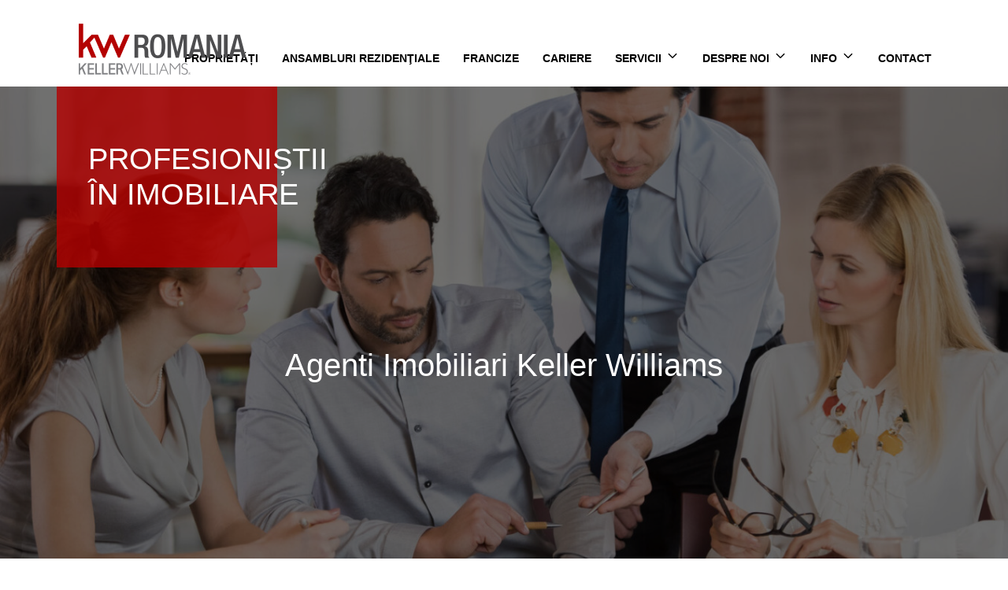

--- FILE ---
content_type: text/html; charset=UTF-8
request_url: https://www.kw.ro/agenti-imobiliari/agent/laura-oancea-96?type=inactive
body_size: 17421
content:
<!DOCTYPE html>
<html lang="ro">
<head>
    <meta charset="utf-8">
    <meta http-equiv="X-UA-Compatible" content="IE=edge">
    <meta name="viewport" content="width=device-width, initial-scale=1">
    <title>Agenti - Keller Williams Romania</title>
<meta name="keywords" content="">
<meta property="og:title" content="Agenti" />
<meta property="og:image" content="https://www.kw.ro/duploads/kwro/defo__650941280613f-kwro.png" />

<meta name="twitter:site" content="" />
<meta name="twitter:title" content="Agenti" />
<meta name="twitter:description" content="" />

    <meta name="robots" content="index, follow" />
    <meta name="revisit-after" content="7 days">
    <meta name="distribution" content="web">
    <meta name=”robots” content=”noodp”>
    <link rel="shortcut icon" href="https://www.kw.ro/favicon.ico" />
    <meta name="author" content="ImmoFlux">

    <link rel="preconnect" href="https://fonts.googleapis.com">
    <link rel="preconnect" href="https://fonts.gstatic.com" crossorigin>
    <link href="https://fonts.googleapis.com/css2?family=Lato:ital,wght@0,400;0,700;1,500&family=Oswalddisplay=swap" rel="stylesheet">

    <link href="https://cdn.jsdelivr.net/npm/bootstrap@5.2.0/dist/css/bootstrap.min.css" rel="stylesheet" integrity="sha384-gH2yIJqKdNHPEq0n4Mqa/HGKIhSkIHeL5AyhkYV8i59U5AR6csBvApHHNl/vI1Bx" crossorigin="anonymous">

            <link href="https://www.kw.ro/assets/kwro/css/all-ce99b4840c.css" rel="stylesheet">
        

    <!-- Google Tag Manager -->
<script>(function(w,d,s,l,i){w[l]=w[l]||[];w[l].push({'gtm.start':
new Date().getTime(),event:'gtm.js'});var f=d.getElementsByTagName(s)[0],
j=d.createElement(s),dl=l!='dataLayer'?'&l='+l:'';j.async=true;j.src=
'https://www.googletagmanager.com/gtm.js?id='+i+dl;f.parentNode.insertBefore(j,f);
})(window,document,'script','dataLayer','GTM-NQ7BZQLJ');</script>
<!-- End Google Tag Manager -->
<!-- Google Tag Manager (noscript) -->
<noscript><iframe src="https://www.googletagmanager.com/ns.html?id=GTM-NQ7BZQLJ"
height="0" width="0" style="display:none;visibility:hidden"></iframe></noscript>
<!-- End Google Tag Manager (noscript) -->
</head>


<body class="">
<main>
    <svg class="svg-defs" viewBox="0 0 60 60" xmlns="http://www.w3.org/2000/svg"><defs><g id="facebook"><path d="M58.333,28.298c0-15.675-12.629-28.382-28.206-28.382C14.544-0.081,1.915,12.622,1.915,28.301 c0,14.163,10.316,25.904,23.799,28.033V36.502h-7.157v-8.201h7.164v-6.258c0-7.111,4.213-11.039,10.655-11.039 c3.089,0,6.315,0.554,6.315,0.554v6.981h-3.557c-3.501,0-4.594,2.189-4.594,4.435v5.324h7.82l-1.248,8.201h-6.575v19.832 C48.017,54.201,58.333,42.461,58.333,28.298z"/></g><g id="instagram"><path d="M31.417.083c-7.689 0-8.656.035-11.677.17-3.021.142-5.079.616-6.881 1.317A13.88 13.88 0 0 0 7.84 4.84a13.904 13.904 0 0 0-3.269 5.018c-.701 1.799-1.179 3.86-1.317 6.871-.135 3.028-.17 3.991-.17 11.691 0 7.692.035 8.656.17 11.677.142 3.018.616 5.075 1.317 6.878.726 1.863 1.693 3.443 3.269 5.019 1.573 1.576 3.152 2.546 5.015 3.269 1.806.701 3.86 1.179 6.878 1.317 3.025.135 3.988.17 11.684.17s8.656-.035 11.68-.17c3.014-.142 5.079-.616 6.881-1.317a13.87 13.87 0 0 0 5.015-3.269c1.576-1.576 2.543-3.156 3.269-5.019.698-1.803 1.176-3.86 1.317-6.878.135-3.021.17-3.984.17-11.68s-.035-8.659-.17-11.684c-.142-3.014-.62-5.075-1.317-6.874a13.916 13.916 0 0 0-3.269-5.019 13.843 13.843 0 0 0-5.019-3.269C48.168.87 46.106.392 43.093.253c-3.025-.135-3.984-.17-11.684-.17h.011-.003zm-2.54 5.107h2.543c7.565 0 8.461.025 11.447.163 2.762.124 4.264.588 5.263.974 1.321.514 2.267 1.13 3.258 2.121.992.992 1.604 1.934 2.118 3.258.39.995.85 2.497.974 5.259.138 2.986.166 3.882.166 11.443s-.028 8.461-.166 11.447c-.124 2.763-.588 4.261-.974 5.259a8.747 8.747 0 0 1-2.121 3.255c-.992.992-1.934 1.604-3.258 2.118-.992.39-2.493.85-5.259.978-2.986.135-3.882.166-11.447.166s-8.465-.032-11.45-.166c-2.762-.128-4.261-.588-5.259-.978a8.771 8.771 0 0 1-3.258-2.118 8.788 8.788 0 0 1-2.125-3.258c-.386-.995-.85-2.497-.974-5.259-.135-2.986-.163-3.882-.163-11.45 0-7.565.028-8.457.163-11.443.128-2.762.588-4.264.977-5.263.514-1.321 1.13-2.267 2.121-3.258.992-.992 1.934-1.604 3.258-2.118.999-.39 2.497-.85 5.259-.978 2.614-.12 3.627-.156 8.907-.159v.007zm17.666 4.704a3.4 3.4 0 1 0 0 6.8 3.4 3.4 0 1 0 0-6.8zM31.42 13.868c-8.036-.125-14.653 6.288-14.778 14.324S22.93 42.845 30.966 42.97c.151.002.303.002.454 0 8.036-.125 14.449-6.742 14.324-14.778-.123-7.86-6.464-14.202-14.324-14.324zm0 5.103c5.217-.002 9.447 4.225 9.45 9.442s-4.225 9.447-9.442 9.45h-.008c-5.217 0-9.446-4.229-9.446-9.446s4.23-9.446 9.446-9.446z"/></g><g id="youtube"><path d="M30.798 8.166h.34c3.141.011 19.054.126 23.345 1.28a7.679 7.679 0 0 1 5.406 5.425c.386 1.452.657 3.374.841 5.357l.038.397.084.993.031.397c.248 3.492.279 6.763.283 7.477v.287a122.73 122.73 0 0 1-.313 7.871l-.031.401-.034.397c-.191 2.185-.474 4.356-.898 5.953a7.666 7.666 0 0 1-5.406 5.425c-4.432 1.192-21.278 1.276-23.612 1.28h-.543c-1.181 0-6.064-.023-11.183-.199l-.65-.023-.332-.015-.653-.027-.653-.027c-4.241-.187-8.28-.489-10.14-.993A7.668 7.668 0 0 1 1.312 44.4c-.424-1.593-.707-3.767-.898-5.953l-.031-.401-.032-.396a119.477 119.477 0 0 1-.313-7.779v-.47c.008-.821.038-3.66.245-6.793l.027-.394.011-.199.031-.397.084-.993.038-.397c.183-1.983.455-3.909.841-5.357a7.666 7.666 0 0 1 5.406-5.425c1.861-.497 5.899-.802 10.14-.993l.65-.027.657-.023.329-.011.653-.027c3.636-.117 7.274-.182 10.912-.195h.737v-.004zM24.49 20.43v18.408l15.883-9.2L24.49 20.43z"/></g></defs></svg>
    <section class="">
                             
                    
                        
    
            <div id="header-fixed" class="header-wrapper" >

    <div class="container">
        <div class="d-flex justify-content-start align-items-start py-0 navbar navbar-expand-xl  ">


            

            <button class="navbar-toggler mt-4 me-1 ms-auto navbar-dark" type="button" data-bs-toggle="collapse" data-bs-target="#header-main-menu-collapse" aria-controls="header-main-menu-collapse" aria-expanded="false" aria-label="Toggle navigation">
                <span class="navbar-toggler-icon"></span>
            </button>

            <div class="site-main-nav collapse navbar-collapse woww fadeInDown" id="header-main-menu-collapse">
                <ul id="header-main-menu" class="nav nav-pills ms-auto navbar-nav">
    
    
            
                                 <li class="nav-item">
            <a href="https://www.kw.ro/imobiliare"  target="_self" class="nav-link " title="Proprietati">PROPRIETĂȚI</a>
                    </li>


    
                                 <li class="nav-item">
            <a href="https://www.kw.ro/ansambluri-rezidentiale"  target="_self" class="nav-link " title="Ansambluri Rezidentiale">ANSAMBLURI REZIDENŢIALE</a>
                    </li>


    
                                 <li class="nav-item">
            <a href="https://www.kw.ro/francize"  target="_self" class="nav-link " title="Francize">FRANCIZE</a>
                    </li>


    
                                 <li class="nav-item">
            <a href="https://www.kw.ro/cariere"  target="_self" class="nav-link " title="Cariere">CARIERE</a>
                    </li>


    
                                 <li class="nav-item dropdown">
            <a href="javascript:void(0)" data-bs-toggle="dropdown" target="_self" class="nav-link dropdown-toggle " title="Servicii KW">SERVICII</a>
                            <ul class="dropdown-menu">
                                            <li><a href="https://www.kw.ro/vinde" target="_self" class=" dropdown-item" title="Vinde o proprietate">Vinde o proprietate</a></li>
                                            <li><a href="https://www.kw.ro/cumpara" target="_self" class=" dropdown-item" title="Cumpără o proprietate">Cumpără o proprietate</a></li>
                                    </ul>
                    </li>


    
                                 <li class="nav-item dropdown">
            <a href="javascript:void(0)" data-bs-toggle="dropdown" target="_self" class="nav-link dropdown-toggle " title="Despre noi">DESPRE NOI</a>
                            <ul class="dropdown-menu">
                                            <li><a href="https://www.kw.ro/despre-noi" target="_self" class=" dropdown-item" title="Cine suntem? ">Cine suntem? </a></li>
                                            <li><a href="https://www.kw.ro/agentii-imobiliare" target="_self" class=" dropdown-item" title="Birouri KW">Birouri KW</a></li>
                                            <li><a href="https://www.kw.ro/agenti-imobiliari" target="_self" class=" dropdown-item" title="Consultanţii KW">Consultanţii KW</a></li>
                                            <li><a href="https://www.kw.ro/evenimente-keller-williams" target="_self" class=" dropdown-item" title="">Evenimente KW</a></li>
                                            <li><a href="https://agentul-imobiliar-milionar.ro/" target="_self" class=" dropdown-item" title="Agentul imobiliar milionar">Agentul imobiliar milionar</a></li>
                                    </ul>
                    </li>


    
                                 <li class="nav-item dropdown">
            <a href="javascript:void(0)" data-bs-toggle="dropdown" target="_self" class="nav-link dropdown-toggle " title="">INFO</a>
                            <ul class="dropdown-menu">
                                            <li><a href="https://kwro.odoo.com/r/h35" target="_self" class=" dropdown-item" title="Raport Piața Imobiliară Iași 2024">Raport Piața Imobiliară Iași 2024</a></li>
                                    </ul>
                    </li>


    
                                 <li class="nav-item">
            <a href="https://www.kw.ro/contact"  target="_self" class="nav-link " title="Contact">CONTACT</a>
                    </li>


            </ul>            </div>


        </div>
    </div>
    <a href="/" class="logo-link woww fadeInDown">
        <img src="https://www.kw.ro/duploads/kwro/big__650941280613f-kwro.png" alt="Keller Williams Romania" class="logo img-responsive"/>
    </a>
</div>
    
                                 </section>
            

    <section class="">
                             
                    
                        
    
        <section class="homepage-splash">
                             
                    
                                    
                        <div class="half-splash wow fadeIn">

                            <div class="half-splash-image" data-background="https://www.kw.ro/duploads/kwro/xl__6567a22ee1695-keller-williams-team.jpg"></div>
                        
            <div class="half-splash-overlay half-splash-color-black2 half-splash-mode-full"></div>


            <div class="container">

                <div class="half-splash-content">
                    
                                                                <div class="red-square"><span>PROFESIONIȘTII<br/>
ÎN IMOBILIARE</span></div>

    

   
<div class="main-style-holder" data-styleholder="mainstyle" style="border-color: rgb(24, 28, 50); border-style: none; border-width: 0px; margin: 0px; padding: 0px;" >

                <h1 style="text-align: center;">Agenti Imobiliari&nbsp;Keller Williams</h1>

        </div>

   

                                    </div>


            </div>
        </div>
            
                                 </section>
            

    <div class="container ">
                    
                                <div class="main-style-holder" data-styleholder="mainstyle"  >

                <h1 style="text-align: center;">De ce să lucrezi cu un agent Keller <span style="color: #b40101;">Williams</span>?</h1>

        </div>

                                </div>
                             

    <section class="divider-box divider-lightgrey ">
                
                                    <div class="container ">
                    
                                            <div class="main-style-holder " data-styleholder="mainstyle" >
                <div class="row">

                                                            <div class="col-md-4 ">
                        <div class="sortable-container sortable-container-drop" data-name="container_1">
                                                            <div class="text-icon text-icon-bg-red text-icon-height-  has-number">
                            
                                            <span class="text-icon-number">1</span>
                                
            <div class="text-icon-body">
                                    <div class="text-icon-title-wrapper">
                    <h3>Reprezentare 100%</h3>
                    </div>
                                    <div class="text-icon-text-wrapper">
                <p>Indiferent că vrei să vinzi, să cumperi sau să &icirc;nchiriezi, suntem 100 % de partea ta, alături de tine &icirc;n orice fel de tranzacție imobiliară. Ne asigurăm că totul merge bine și că ți-ai atins obiectivele. De la A la Z, ne ocupăm de tot procesul, simplu și fără bătăi de cap.</p>
                    </div>
            </div>
                        </div>




   

                                                    </div>
                    </div>
                                        <div class="col-md-4 ">
                        <div class="sortable-container sortable-container-drop" data-name="container_2">
                                                            <div class="text-icon text-icon-bg-black text-icon-height-  has-number">
                            
                                            <span class="text-icon-number">2</span>
                                
            <div class="text-icon-body">
                                    <div class="text-icon-title-wrapper">
                    <h3><span style="color: #b40101;">Compania Imobiliară nr.1 din lume</span></h3>
                    </div>
                                    <div class="text-icon-text-wrapper">
                <p>Beneficiezi de know-how-ul și forța celei mai mari rețele de profesioniști &icirc;n imobiliare din lume. Experiența cumulată a peste 200.000 de agenți afiliați este transpusă &icirc;n sisteme, modele și instrumente ce lucrează acum pentru tine.</p>
                    </div>
            </div>
                        </div>




   

                                                    </div>
                    </div>
                                        <div class="col-md-4 ">
                        <div class="sortable-container sortable-container-drop" data-name="container_3">
                                                            <div class="text-icon text-icon-bg-grey2 text-icon-height-  has-number">
                            
                                            <span class="text-icon-number">3</span>
                                
            <div class="text-icon-body">
                                    <div class="text-icon-title-wrapper">
                    <h3><span style="color: #b40101;">Profesionişti &icirc;n imobiliare</span></h3>
                    </div>
                                    <div class="text-icon-text-wrapper">
                <p>Agenții Keller Williams beneficiază de cele mai bune programe de training din domeniu și respectă codul etic de practică și standarde profesionale al NAR. Ne perfecționăm continuu și folosim cele mai noi tehnologii și instrumente&nbsp;pentru a oferi servicii excepţionale&nbsp;pentru clienții noștri.</p>
                    </div>
            </div>
                        </div>




   

                                                    </div>
                    </div>
                    

                </div>
            </div>
            

                                </div>
                                     </section>
            

    <section class="divider-box divider-simple ">
                
                                    <div class="container ">
                    
                        
                    <div class="row wow fadeInUp agents-wrapper g-3 row-cols-1 row-cols-sm-1 row-cols-md-2 row-cols-lg-3 row-cols-xl-4">
                    <div class="col">
            <div class="agent-info-box">
                <span class="agent-info-box-image" >
                                               <a href="https://www.kw.ro/agents/sergiu-comanelea-52" title="Pagina agentului Sergiu Comanelea Agent Imobiliar">
                                                                                <img src="https://www.kw.ro/images/agents/big__65ce3a8234370-n9a0126-edit-crop.jpg" alt="Sergiu Comanelea" class="img-responsive"/>
                                                                                </a>
                                    </span><!-- /.agent-medium-image -->

        <div class="agent-info-box-content">
            <div class="agent-info-box-content-inner">
                <div class="agent-info-box-title">Sergiu Comanelea</div>
                <div class="agent-info-box-subtitle">Agent Imobiliar</div><!-- /.agent-medium-subtitle -->
                <a href="tel:0770263024" title="Telefon Sergiu Comanelea" class="agent-info-box-phone" >0770263024</a>
            </div>
        </div><!-- /.agent-medium-content -->
    </div>

            </div>
                    <div class="col">
            <div class="agent-info-box">
                <span class="agent-info-box-image" >
                                               <a href="https://www.kw.ro/agents/caius-giurgiu-124" title="Pagina agentului Caius Giurgiu Consultant Imobiliar/REALTOR®">
                                                                                <img src="https://www.kw.ro/images/agents/big__678e1d550a019-caius-giurgiu-light.jpg" alt="Caius Giurgiu" class="img-responsive"/>
                                                                                </a>
                                    </span><!-- /.agent-medium-image -->

        <div class="agent-info-box-content">
            <div class="agent-info-box-content-inner">
                <div class="agent-info-box-title">Caius Giurgiu</div>
                <div class="agent-info-box-subtitle">Consultant Imobiliar/REALTOR®</div><!-- /.agent-medium-subtitle -->
                <a href="tel:0790823369" title="Telefon Caius Giurgiu" class="agent-info-box-phone" >0790 823 369</a>
            </div>
        </div><!-- /.agent-medium-content -->
    </div>

            </div>
                    <div class="col">
            <div class="agent-info-box">
                <span class="agent-info-box-image" >
                                               <a href="https://www.kw.ro/agents/mihaela-todosia-54" title="Pagina agentului Mihaela Todosia Consultant Imobiliar">
                                                                                <img src="https://www.kw.ro/images/agents/big__677fb0f111c33-4q5a4553.jpg" alt="Mihaela Todosia" class="img-responsive"/>
                                                                                </a>
                                    </span><!-- /.agent-medium-image -->

        <div class="agent-info-box-content">
            <div class="agent-info-box-content-inner">
                <div class="agent-info-box-title">Mihaela Todosia</div>
                <div class="agent-info-box-subtitle">Consultant Imobiliar</div><!-- /.agent-medium-subtitle -->
                <a href="tel:0729777893" title="Telefon Mihaela Todosia" class="agent-info-box-phone" >0729777893</a>
            </div>
        </div><!-- /.agent-medium-content -->
    </div>

            </div>
                    <div class="col">
            <div class="agent-info-box">
                <span class="agent-info-box-image" >
                                               <a href="https://www.kw.ro/agents/adrian-petruse-163" title="Pagina agentului Adrian  Petruse Consultant Imobiliar/REALTOR®">
                                                                                <img src="https://www.kw.ro/images/agents/big__68c2a823afca1-sigla-ap-2025.jpg" alt="Adrian  Petruse" class="img-responsive"/>
                                                                                </a>
                                    </span><!-- /.agent-medium-image -->

        <div class="agent-info-box-content">
            <div class="agent-info-box-content-inner">
                <div class="agent-info-box-title">Adrian  Petruse</div>
                <div class="agent-info-box-subtitle">Consultant Imobiliar/REALTOR®</div><!-- /.agent-medium-subtitle -->
                <a href="tel:0725331515" title="Telefon Adrian  Petruse" class="agent-info-box-phone" >0725 331 515</a>
            </div>
        </div><!-- /.agent-medium-content -->
    </div>

            </div>
                    <div class="col">
            <div class="agent-info-box">
                <span class="agent-info-box-image" >
                                               <a href="https://www.kw.ro/agents/adriana-pasol-190" title="Pagina agentului Adriana  Pasol Operating Principal">
                                                                                <img src="https://www.kw.ro/images/agents/big__6579618b565df-9.jpg" alt="Adriana  Pasol" class="img-responsive"/>
                                                                                </a>
                                    </span><!-- /.agent-medium-image -->

        <div class="agent-info-box-content">
            <div class="agent-info-box-content-inner">
                <div class="agent-info-box-title">Adriana  Pasol</div>
                <div class="agent-info-box-subtitle">Operating Principal</div><!-- /.agent-medium-subtitle -->
                <a href="tel:0752440267" title="Telefon Adriana  Pasol" class="agent-info-box-phone" >0752440267</a>
            </div>
        </div><!-- /.agent-medium-content -->
    </div>

            </div>
                    <div class="col">
            <div class="agent-info-box">
                <span class="agent-info-box-image" >
                                               <a href="https://www.kw.ro/agents/alexandru-vacaru-51" title="Pagina agentului Alexandru Vacaru Operating Principal/ Realtor">
                                                                                <img src="https://www.kw.ro/images/agents/big__677fb160bd4aa-4q5a5055.jpg" alt="Alexandru Vacaru" class="img-responsive"/>
                                                                                </a>
                                    </span><!-- /.agent-medium-image -->

        <div class="agent-info-box-content">
            <div class="agent-info-box-content-inner">
                <div class="agent-info-box-title">Alexandru Vacaru</div>
                <div class="agent-info-box-subtitle">Operating Principal/ Realtor</div><!-- /.agent-medium-subtitle -->
                <a href="tel:0723072812" title="Telefon Alexandru Vacaru" class="agent-info-box-phone" >0723072812</a>
            </div>
        </div><!-- /.agent-medium-content -->
    </div>

            </div>
                    <div class="col">
            <div class="agent-info-box">
                <span class="agent-info-box-image" >
                                               <a href="https://www.kw.ro/agents/anca-gavrilescu-65" title="Pagina agentului Anca Gavrilescu Consultant Imobiliar dedicat cumparatorilor">
                                                                                <img src="https://www.kw.ro/images/agents/big__65ce14513322d-whatsapp-image-2024-02-08-at-142019.jpg" alt="Anca Gavrilescu" class="img-responsive"/>
                                                                                </a>
                                    </span><!-- /.agent-medium-image -->

        <div class="agent-info-box-content">
            <div class="agent-info-box-content-inner">
                <div class="agent-info-box-title">Anca Gavrilescu</div>
                <div class="agent-info-box-subtitle">Consultant Imobiliar dedicat cumparatorilor</div><!-- /.agent-medium-subtitle -->
                <a href="tel:0763606895" title="Telefon Anca Gavrilescu" class="agent-info-box-phone" >0763606895</a>
            </div>
        </div><!-- /.agent-medium-content -->
    </div>

            </div>
                    <div class="col">
            <div class="agent-info-box">
                <span class="agent-info-box-image" >
                                               <a href="https://www.kw.ro/agents/andreea-dinca-119" title="Pagina agentului Andreea Dincă Productivity Coach/Consultant Imobiliar">
                                                                                <img src="https://www.kw.ro/images/agents/big__66bcef5bd9772-whatsapp-image-2024-08-14-at-205319.jpg" alt="Andreea Dincă" class="img-responsive"/>
                                                                                </a>
                                    </span><!-- /.agent-medium-image -->

        <div class="agent-info-box-content">
            <div class="agent-info-box-content-inner">
                <div class="agent-info-box-title">Andreea Dincă</div>
                <div class="agent-info-box-subtitle">Productivity Coach/Consultant Imobiliar</div><!-- /.agent-medium-subtitle -->
                <a href="tel:0767861883" title="Telefon Andreea Dincă" class="agent-info-box-phone" >0767 861 883</a>
            </div>
        </div><!-- /.agent-medium-content -->
    </div>

            </div>
                    <div class="col">
            <div class="agent-info-box">
                <span class="agent-info-box-image" >
                                               <a href="https://www.kw.ro/agents/bogdan-ghioda-170" title="Pagina agentului Bogdan Ghioda ">
                                                                                <img src="https://www.kw.ro/images/agents/big__675aaf9b5022e-4q5a4266.jpg" alt="Bogdan Ghioda" class="img-responsive"/>
                                                                                </a>
                                    </span><!-- /.agent-medium-image -->

        <div class="agent-info-box-content">
            <div class="agent-info-box-content-inner">
                <div class="agent-info-box-title">Bogdan Ghioda</div>
                <div class="agent-info-box-subtitle"></div><!-- /.agent-medium-subtitle -->
                <a href="tel:0757993228" title="Telefon Bogdan Ghioda" class="agent-info-box-phone" >0757993228</a>
            </div>
        </div><!-- /.agent-medium-content -->
    </div>

            </div>
                    <div class="col">
            <div class="agent-info-box">
                <span class="agent-info-box-image" >
                                               <a href="https://www.kw.ro/agents/keller-williams-cluj-201" title="Pagina agentului Keller Williams Cluj Office">
                                                                                <img src="https://www.kw.ro/images/no-image-agents-big.jpg" class="img-responsive" alt="Keller Williams Cluj Office"/>
                                                                                </a>
                                    </span><!-- /.agent-medium-image -->

        <div class="agent-info-box-content">
            <div class="agent-info-box-content-inner">
                <div class="agent-info-box-title">Keller Williams Cluj</div>
                <div class="agent-info-box-subtitle">Office</div><!-- /.agent-medium-subtitle -->
                <a href="tel:0764000101" title="Telefon Keller Williams Cluj" class="agent-info-box-phone" >0764000101</a>
            </div>
        </div><!-- /.agent-medium-content -->
    </div>

            </div>
                    <div class="col">
            <div class="agent-info-box">
                <span class="agent-info-box-image" >
                                               <a href="https://www.kw.ro/agents/catalin-colceru-69" title="Pagina agentului Catalin Colceru Consultant Imobiliar">
                                                                                <img src="https://www.kw.ro/images/agents/big__677fb1c102932-whatsapp-image-2021-04-09-at-143147.jpg" alt="Catalin Colceru" class="img-responsive"/>
                                                                                </a>
                                    </span><!-- /.agent-medium-image -->

        <div class="agent-info-box-content">
            <div class="agent-info-box-content-inner">
                <div class="agent-info-box-title">Catalin Colceru</div>
                <div class="agent-info-box-subtitle">Consultant Imobiliar</div><!-- /.agent-medium-subtitle -->
                <a href="tel:0755953310" title="Telefon Catalin Colceru" class="agent-info-box-phone" >0755953310</a>
            </div>
        </div><!-- /.agent-medium-content -->
    </div>

            </div>
                    <div class="col">
            <div class="agent-info-box">
                <span class="agent-info-box-image" >
                                               <a href="https://www.kw.ro/agents/ciprian-ciuciur-53" title="Pagina agentului Ciprian Ciuciur Consultant Imobiliar">
                                                                                <img src="https://www.kw.ro/images/agents/big__675aaff863e7b-4q5a1266-2.jpg" alt="Ciprian Ciuciur" class="img-responsive"/>
                                                                                </a>
                                    </span><!-- /.agent-medium-image -->

        <div class="agent-info-box-content">
            <div class="agent-info-box-content-inner">
                <div class="agent-info-box-title">Ciprian Ciuciur</div>
                <div class="agent-info-box-subtitle">Consultant Imobiliar</div><!-- /.agent-medium-subtitle -->
                <a href="tel:0741384034" title="Telefon Ciprian Ciuciur" class="agent-info-box-phone" >0741384034</a>
            </div>
        </div><!-- /.agent-medium-content -->
    </div>

            </div>
                    <div class="col">
            <div class="agent-info-box">
                <span class="agent-info-box-image" >
                                               <a href="https://www.kw.ro/agents/claudia-tomas-168" title="Pagina agentului Claudia Tomas Market Center Administrator">
                                                                                <img src="https://www.kw.ro/images/agents/big__6853e6dee8e69-img-0840.jpg" alt="Claudia Tomas" class="img-responsive"/>
                                                                                </a>
                                    </span><!-- /.agent-medium-image -->

        <div class="agent-info-box-content">
            <div class="agent-info-box-content-inner">
                <div class="agent-info-box-title">Claudia Tomas</div>
                <div class="agent-info-box-subtitle">Market Center Administrator</div><!-- /.agent-medium-subtitle -->
                <a href="tel:0771239671" title="Telefon Claudia Tomas" class="agent-info-box-phone" >0771239671</a>
            </div>
        </div><!-- /.agent-medium-content -->
    </div>

            </div>
                    <div class="col">
            <div class="agent-info-box">
                <span class="agent-info-box-image" >
                                               <a href="https://www.kw.ro/agents/claudia-tomas-75" title="Pagina agentului Claudia Tomas Market Center Administrator">
                                                                                <img src="https://www.kw.ro/images/agents/big__67d944111e6e6-img-0840.jpg" alt="Claudia Tomas" class="img-responsive"/>
                                                                                </a>
                                    </span><!-- /.agent-medium-image -->

        <div class="agent-info-box-content">
            <div class="agent-info-box-content-inner">
                <div class="agent-info-box-title">Claudia Tomas</div>
                <div class="agent-info-box-subtitle">Market Center Administrator</div><!-- /.agent-medium-subtitle -->
                <a href="tel:0722300555" title="Telefon Claudia Tomas" class="agent-info-box-phone" >0722300555</a>
            </div>
        </div><!-- /.agent-medium-content -->
    </div>

            </div>
                    <div class="col">
            <div class="agent-info-box">
                <span class="agent-info-box-image" >
                                               <a href="https://www.kw.ro/agents/constantin-bortisca-70" title="Pagina agentului Constantin Bortisca Consultant Imobiliar">
                                                                                <img src="https://www.kw.ro/images/agents/big__687e4af36e7ae-image00002-1-removebg-preview.jpg" alt="Constantin Bortisca" class="img-responsive"/>
                                                                                </a>
                                    </span><!-- /.agent-medium-image -->

        <div class="agent-info-box-content">
            <div class="agent-info-box-content-inner">
                <div class="agent-info-box-title">Constantin Bortisca</div>
                <div class="agent-info-box-subtitle">Consultant Imobiliar</div><!-- /.agent-medium-subtitle -->
                <a href="tel:0772638324" title="Telefon Constantin Bortisca" class="agent-info-box-phone" >0772638324</a>
            </div>
        </div><!-- /.agent-medium-content -->
    </div>

            </div>
                    <div class="col">
            <div class="agent-info-box">
                <span class="agent-info-box-image" >
                                               <a href="https://www.kw.ro/agents/cornel-capalnas-123" title="Pagina agentului Cornel Căpâlnaș Consultant Imobiliar/REALTOR®">
                                                                                <img src="https://www.kw.ro/images/agents/big__6711f317df95a-poza-my.jpg" alt="Cornel Căpâlnaș" class="img-responsive"/>
                                                                                </a>
                                    </span><!-- /.agent-medium-image -->

        <div class="agent-info-box-content">
            <div class="agent-info-box-content-inner">
                <div class="agent-info-box-title">Cornel Căpâlnaș</div>
                <div class="agent-info-box-subtitle">Consultant Imobiliar/REALTOR®</div><!-- /.agent-medium-subtitle -->
                <a href="tel:0744777508" title="Telefon Cornel Căpâlnaș" class="agent-info-box-phone" >0744 777 508</a>
            </div>
        </div><!-- /.agent-medium-content -->
    </div>

            </div>
                    <div class="col">
            <div class="agent-info-box">
                <span class="agent-info-box-image" >
                                               <a href="https://www.kw.ro/agents/cristian-pasol-208" title="Pagina agentului Cristian Pasol Consultant imobiliar">
                                                                                <img src="https://www.kw.ro/images/agents/big__657961d65add9-12.jpg" alt="Cristian Pasol" class="img-responsive"/>
                                                                                </a>
                                    </span><!-- /.agent-medium-image -->

        <div class="agent-info-box-content">
            <div class="agent-info-box-content-inner">
                <div class="agent-info-box-title">Cristian Pasol</div>
                <div class="agent-info-box-subtitle">Consultant imobiliar</div><!-- /.agent-medium-subtitle -->
                <a href="tel:0752440267072" title="Telefon Cristian Pasol" class="agent-info-box-phone" >0752440267, 072</a>
            </div>
        </div><!-- /.agent-medium-content -->
    </div>

            </div>
                    <div class="col">
            <div class="agent-info-box">
                <span class="agent-info-box-image" >
                                               <a href="https://www.kw.ro/agents/cristina-sasu-74" title="Pagina agentului Cristina Sasu Consultant Imobiliar">
                                                                                <img src="https://www.kw.ro/images/agents/big__677fb94b0485d-whatsapp-image-2024-08-21-at-093026-2.jpg" alt="Cristina Sasu" class="img-responsive"/>
                                                                                </a>
                                    </span><!-- /.agent-medium-image -->

        <div class="agent-info-box-content">
            <div class="agent-info-box-content-inner">
                <div class="agent-info-box-title">Cristina Sasu</div>
                <div class="agent-info-box-subtitle">Consultant Imobiliar</div><!-- /.agent-medium-subtitle -->
                <a href="tel:0752657929" title="Telefon Cristina Sasu" class="agent-info-box-phone" >0752657929</a>
            </div>
        </div><!-- /.agent-medium-content -->
    </div>

            </div>
                    <div class="col">
            <div class="agent-info-box">
                <span class="agent-info-box-image" >
                                               <a href="https://www.kw.ro/agents/dan-m-kelp-86" title="Pagina agentului Dan M. Kelp Operating Principal/CO-Founder/REALTOR®">
                                                                                <img src="https://www.kw.ro/images/agents/big__689e0016a97bb-reu-1562.jpg" alt="Dan M. Kelp" class="img-responsive"/>
                                                                                </a>
                                    </span><!-- /.agent-medium-image -->

        <div class="agent-info-box-content">
            <div class="agent-info-box-content-inner">
                <div class="agent-info-box-title">Dan M. Kelp</div>
                <div class="agent-info-box-subtitle">Operating Principal/CO-Founder/REALTOR®</div><!-- /.agent-medium-subtitle -->
                <a href="tel:0786257800" title="Telefon Dan M. Kelp" class="agent-info-box-phone" >0786 257 800</a>
            </div>
        </div><!-- /.agent-medium-content -->
    </div>

            </div>
                    <div class="col">
            <div class="agent-info-box">
                <span class="agent-info-box-image" >
                                               <a href="https://www.kw.ro/agents/diana-acelenescu-113" title="Pagina agentului Diana Acelenescu Consultant Imobiliar/REALTOR®">
                                                                                <img src="https://www.kw.ro/images/agents/big__63e39d648bb47-captura-de-ecran-din-2023-02-08-la-150110.png" alt="Diana Acelenescu" class="img-responsive"/>
                                                                                </a>
                                    </span><!-- /.agent-medium-image -->

        <div class="agent-info-box-content">
            <div class="agent-info-box-content-inner">
                <div class="agent-info-box-title">Diana Acelenescu</div>
                <div class="agent-info-box-subtitle">Consultant Imobiliar/REALTOR®</div><!-- /.agent-medium-subtitle -->
                <a href="tel:0747772769" title="Telefon Diana Acelenescu" class="agent-info-box-phone" >0747 772 769</a>
            </div>
        </div><!-- /.agent-medium-content -->
    </div>

            </div>
                    <div class="col">
            <div class="agent-info-box">
                <span class="agent-info-box-image" >
                                               <a href="https://www.kw.ro/agents/enrique-aciubotaritei-202" title="Pagina agentului Enrique Aciubotaritei Agent imobiliar">
                                                                                <img src="https://www.kw.ro/images/agents/big__65a546d8c223e-smc-0734-3.jpg" alt="Enrique Aciubotaritei" class="img-responsive"/>
                                                                                </a>
                                    </span><!-- /.agent-medium-image -->

        <div class="agent-info-box-content">
            <div class="agent-info-box-content-inner">
                <div class="agent-info-box-title">Enrique Aciubotaritei</div>
                <div class="agent-info-box-subtitle">Agent imobiliar</div><!-- /.agent-medium-subtitle -->
                <a href="tel:0754863493" title="Telefon Enrique Aciubotaritei" class="agent-info-box-phone" >0754863493</a>
            </div>
        </div><!-- /.agent-medium-content -->
    </div>

            </div>
                    <div class="col">
            <div class="agent-info-box">
                <span class="agent-info-box-image" >
                                               <a href="https://www.kw.ro/agents/gabi-toma-185" title="Pagina agentului Gabi Toma Market Center Administrator">
                                                                                <img src="https://www.kw.ro/images/agents/big__671f4143c3d5e-gabi-toma-poza-site.jpg" alt="Gabi Toma" class="img-responsive"/>
                                                                                </a>
                                    </span><!-- /.agent-medium-image -->

        <div class="agent-info-box-content">
            <div class="agent-info-box-content-inner">
                <div class="agent-info-box-title">Gabi Toma</div>
                <div class="agent-info-box-subtitle">Market Center Administrator</div><!-- /.agent-medium-subtitle -->
                <a href="tel:0722167677" title="Telefon Gabi Toma" class="agent-info-box-phone" >0722 167 677</a>
            </div>
        </div><!-- /.agent-medium-content -->
    </div>

            </div>
                    <div class="col">
            <div class="agent-info-box">
                <span class="agent-info-box-image" >
                                               <a href="https://www.kw.ro/agents/gabriel-ionas-148" title="Pagina agentului Gabriel Ionas Consultant imobiliar">
                                                                                <img src="https://www.kw.ro/images/agents/big__65f80bed6f8ab-image00024.jpg" alt="Gabriel Ionas" class="img-responsive"/>
                                                                                </a>
                                    </span><!-- /.agent-medium-image -->

        <div class="agent-info-box-content">
            <div class="agent-info-box-content-inner">
                <div class="agent-info-box-title">Gabriel Ionas</div>
                <div class="agent-info-box-subtitle">Consultant imobiliar</div><!-- /.agent-medium-subtitle -->
                <a href="tel:0750415887" title="Telefon Gabriel Ionas" class="agent-info-box-phone" >0750415887</a>
            </div>
        </div><!-- /.agent-medium-content -->
    </div>

            </div>
                    <div class="col">
            <div class="agent-info-box">
                <span class="agent-info-box-image" >
                                               <a href="https://www.kw.ro/agents/ioana-m-kelp-135" title="Pagina agentului Ioana M.  Kelp Market Center Leader/CO-Founder/REALTOR®">
                                                                                <img src="https://www.kw.ro/images/agents/big__689e0050b3623-ioana-kelp.jpg" alt="Ioana M.  Kelp" class="img-responsive"/>
                                                                                </a>
                                    </span><!-- /.agent-medium-image -->

        <div class="agent-info-box-content">
            <div class="agent-info-box-content-inner">
                <div class="agent-info-box-title">Ioana M.  Kelp</div>
                <div class="agent-info-box-subtitle">Market Center Leader/CO-Founder/REALTOR®</div><!-- /.agent-medium-subtitle -->
                <a href="tel:0722262903" title="Telefon Ioana M.  Kelp" class="agent-info-box-phone" >0722 262 903</a>
            </div>
        </div><!-- /.agent-medium-content -->
    </div>

            </div>
                    <div class="col">
            <div class="agent-info-box">
                <span class="agent-info-box-image" >
                                               <a href="https://www.kw.ro/agents/irina-opinca-71" title="Pagina agentului Irina Opinca Consultant Imobiliar">
                                                                                <img src="https://www.kw.ro/images/agents/big__687e4bb43edf6-4q5a5780.jpg" alt="Irina Opinca" class="img-responsive"/>
                                                                                </a>
                                    </span><!-- /.agent-medium-image -->

        <div class="agent-info-box-content">
            <div class="agent-info-box-content-inner">
                <div class="agent-info-box-title">Irina Opinca</div>
                <div class="agent-info-box-subtitle">Consultant Imobiliar</div><!-- /.agent-medium-subtitle -->
                <a href="tel:0770862948" title="Telefon Irina Opinca" class="agent-info-box-phone" >0770862948</a>
            </div>
        </div><!-- /.agent-medium-content -->
    </div>

            </div>
                    <div class="col">
            <div class="agent-info-box">
                <span class="agent-info-box-image" >
                                               <a href="https://www.kw.ro/agents/laura-oancea-192" title="Pagina agentului Laura Oancea Team Leader/Realtor">
                                                                                <img src="https://www.kw.ro/images/agents/big__6579c55224558-smc-3296-4.jpg" alt="Laura Oancea" class="img-responsive"/>
                                                                                </a>
                                    </span><!-- /.agent-medium-image -->

        <div class="agent-info-box-content">
            <div class="agent-info-box-content-inner">
                <div class="agent-info-box-title">Laura Oancea</div>
                <div class="agent-info-box-subtitle">Team Leader/Realtor</div><!-- /.agent-medium-subtitle -->
                <a href="tel:+40745400087" title="Telefon Laura Oancea" class="agent-info-box-phone" >+40745400087</a>
            </div>
        </div><!-- /.agent-medium-content -->
    </div>

            </div>
                    <div class="col">
            <div class="agent-info-box">
                <span class="agent-info-box-image" >
                                               <a href="https://www.kw.ro/agents/marga-stroescu-195" title="Pagina agentului Marga Stroescu Consultant Imobiliar">
                                                                                <img src="https://www.kw.ro/images/agents/big__6873ed05709a4-reu-1019.jpg" alt="Marga Stroescu" class="img-responsive"/>
                                                                                </a>
                                    </span><!-- /.agent-medium-image -->

        <div class="agent-info-box-content">
            <div class="agent-info-box-content-inner">
                <div class="agent-info-box-title">Marga Stroescu</div>
                <div class="agent-info-box-subtitle">Consultant Imobiliar</div><!-- /.agent-medium-subtitle -->
                <a href="tel:0730040016" title="Telefon Marga Stroescu" class="agent-info-box-phone" >0730 040 016</a>
            </div>
        </div><!-- /.agent-medium-content -->
    </div>

            </div>
                    <div class="col">
            <div class="agent-info-box">
                <span class="agent-info-box-image" >
                                               <a href="https://www.kw.ro/agents/market-center-sibiu-152" title="Pagina agentului Market Center Sibiu ">
                                                                                <img src="https://www.kw.ro/images/agents/big__642d882d6f85a-poza-kw-rosu.jpg" alt="Market Center Sibiu" class="img-responsive"/>
                                                                                </a>
                                    </span><!-- /.agent-medium-image -->

        <div class="agent-info-box-content">
            <div class="agent-info-box-content-inner">
                <div class="agent-info-box-title">Market Center Sibiu</div>
                <div class="agent-info-box-subtitle"></div><!-- /.agent-medium-subtitle -->
                <a href="tel:0751021210" title="Telefon Market Center Sibiu" class="agent-info-box-phone" >0751 021 210</a>
            </div>
        </div><!-- /.agent-medium-content -->
    </div>

            </div>
                    <div class="col">
            <div class="agent-info-box">
                <span class="agent-info-box-image" >
                                               <a href="https://www.kw.ro/agents/mihaela-meisel-204" title="Pagina agentului Mihaela Meisel Agent imobiliar">
                                                                                <img src="https://www.kw.ro/images/agents/big__650b3c8061499-screenshot-2023-08-30-at-214456.jpg" alt="Mihaela Meisel" class="img-responsive"/>
                                                                                </a>
                                    </span><!-- /.agent-medium-image -->

        <div class="agent-info-box-content">
            <div class="agent-info-box-content-inner">
                <div class="agent-info-box-title">Mihaela Meisel</div>
                <div class="agent-info-box-subtitle">Agent imobiliar</div><!-- /.agent-medium-subtitle -->
                <a href="tel:0730872071" title="Telefon Mihaela Meisel" class="agent-info-box-phone" >0730872071</a>
            </div>
        </div><!-- /.agent-medium-content -->
    </div>

            </div>
                    <div class="col">
            <div class="agent-info-box">
                <span class="agent-info-box-image" >
                                               <a href="https://www.kw.ro/agents/office-rezidential-brasov-157" title="Pagina agentului Office Rezidential Brasov Consultant vanzari">
                                                                                <img src="https://www.kw.ro/images/agents/big__664fa02b70b0c-rezidential-brasov.jpg" alt="Office Rezidential Brasov" class="img-responsive"/>
                                                                                </a>
                                    </span><!-- /.agent-medium-image -->

        <div class="agent-info-box-content">
            <div class="agent-info-box-content-inner">
                <div class="agent-info-box-title">Office Rezidential Brasov</div>
                <div class="agent-info-box-subtitle">Consultant vanzari</div><!-- /.agent-medium-subtitle -->
                <a href="tel:0756372308" title="Telefon Office Rezidential Brasov" class="agent-info-box-phone" >0756372308</a>
            </div>
        </div><!-- /.agent-medium-content -->
    </div>

            </div>
                    <div class="col">
            <div class="agent-info-box">
                <span class="agent-info-box-image" >
                                               <a href="https://www.kw.ro/agents/office-keller-williams-117" title="Pagina agentului Office Keller Williams Call Center">
                                                                                <img src="https://www.kw.ro/images/agents/big__675ab417b106c-kwbv-wallpapers-1-4.jpg" alt="Office Keller Williams" class="img-responsive"/>
                                                                                </a>
                                    </span><!-- /.agent-medium-image -->

        <div class="agent-info-box-content">
            <div class="agent-info-box-content-inner">
                <div class="agent-info-box-title">Office Keller Williams</div>
                <div class="agent-info-box-subtitle">Call Center</div><!-- /.agent-medium-subtitle -->
                <a href="tel:0722300555" title="Telefon Office Keller Williams" class="agent-info-box-phone" >0722300555</a>
            </div>
        </div><!-- /.agent-medium-content -->
    </div>

            </div>
                    <div class="col">
            <div class="agent-info-box">
                <span class="agent-info-box-image" >
                                               <a href="https://www.kw.ro/agents/ovidiu-calugar-191" title="Pagina agentului Ovidiu Calugar Operating Principal">
                                                                                <img src="https://www.kw.ro/images/agents/big__64feeaf7249ad-ovidiu-calugar-small.jpg" alt="Ovidiu Calugar" class="img-responsive"/>
                                                                                </a>
                                    </span><!-- /.agent-medium-image -->

        <div class="agent-info-box-content">
            <div class="agent-info-box-content-inner">
                <div class="agent-info-box-title">Ovidiu Calugar</div>
                <div class="agent-info-box-subtitle">Operating Principal</div><!-- /.agent-medium-subtitle -->
                <a href="tel:+40742033133" title="Telefon Ovidiu Calugar" class="agent-info-box-phone" >+40742033133</a>
            </div>
        </div><!-- /.agent-medium-content -->
    </div>

            </div>
                    <div class="col">
            <div class="agent-info-box">
                <span class="agent-info-box-image" >
                                               <a href="https://www.kw.ro/agents/radu-pascal-73" title="Pagina agentului Radu Pascal Consultant Imobiliar">
                                                                                <img src="https://www.kw.ro/images/agents/big__67335dd6be697-incepe-afacere-ta-imobiliara-cu-franciza-keller-williams.jpg" alt="Radu Pascal" class="img-responsive"/>
                                                                                </a>
                                    </span><!-- /.agent-medium-image -->

        <div class="agent-info-box-content">
            <div class="agent-info-box-content-inner">
                <div class="agent-info-box-title">Radu Pascal</div>
                <div class="agent-info-box-subtitle">Consultant Imobiliar</div><!-- /.agent-medium-subtitle -->
                <a href="tel:0730519476" title="Telefon Radu Pascal" class="agent-info-box-phone" >0730519476</a>
            </div>
        </div><!-- /.agent-medium-content -->
    </div>

            </div>
                    <div class="col">
            <div class="agent-info-box">
                <span class="agent-info-box-image" >
                                               <a href="https://www.kw.ro/agents/razvan-radomir-114" title="Pagina agentului Răzvan Radomir Consultant Imobiliar">
                                                                                <img src="https://www.kw.ro/images/agents/big__680a1f8ae6d1e-web12.jpg" alt="Răzvan Radomir" class="img-responsive"/>
                                                                                </a>
                                    </span><!-- /.agent-medium-image -->

        <div class="agent-info-box-content">
            <div class="agent-info-box-content-inner">
                <div class="agent-info-box-title">Răzvan Radomir</div>
                <div class="agent-info-box-subtitle">Consultant Imobiliar</div><!-- /.agent-medium-subtitle -->
                <a href="tel:0741145182" title="Telefon Răzvan Radomir" class="agent-info-box-phone" >0741 145 182</a>
            </div>
        </div><!-- /.agent-medium-content -->
    </div>

            </div>
                    <div class="col">
            <div class="agent-info-box">
                <span class="agent-info-box-image" >
                                               <a href="https://www.kw.ro/agents/catalin-ivan-226" title="Pagina agentului Cătălin Ivan Consultant imobiliar">
                                                                                <img src="https://www.kw.ro/images/agents/big__68ff64b8df993-foto-profil.jpg" alt="Cătălin Ivan" class="img-responsive"/>
                                                                                </a>
                                    </span><!-- /.agent-medium-image -->

        <div class="agent-info-box-content">
            <div class="agent-info-box-content-inner">
                <div class="agent-info-box-title">Cătălin Ivan</div>
                <div class="agent-info-box-subtitle">Consultant imobiliar</div><!-- /.agent-medium-subtitle -->
                <a href="tel:0726899668" title="Telefon Cătălin Ivan" class="agent-info-box-phone" >0726899668</a>
            </div>
        </div><!-- /.agent-medium-content -->
    </div>

            </div>
                    <div class="col">
            <div class="agent-info-box">
                <span class="agent-info-box-image" >
                                               <a href="https://www.kw.ro/agents/anca-diaconescu-507" title="Pagina agentului Anca Diaconescu AGENT IMOBILIAR">
                                                                                <img src="https://www.kw.ro/images/no-image-agents-big.jpg" class="img-responsive" alt="Anca Diaconescu AGENT IMOBILIAR"/>
                                                                                </a>
                                    </span><!-- /.agent-medium-image -->

        <div class="agent-info-box-content">
            <div class="agent-info-box-content-inner">
                <div class="agent-info-box-title">Anca Diaconescu</div>
                <div class="agent-info-box-subtitle">AGENT IMOBILIAR</div><!-- /.agent-medium-subtitle -->
                <a href="tel:0799833100" title="Telefon Anca Diaconescu" class="agent-info-box-phone" >0799 833 100</a>
            </div>
        </div><!-- /.agent-medium-content -->
    </div>

            </div>
                    <div class="col">
            <div class="agent-info-box">
                <span class="agent-info-box-image" >
                                               <a href="https://www.kw.ro/agents/andrei-ignatoaie-506" title="Pagina agentului Andrei Ignatoaie Consultant Imobiliar">
                                                                                <img src="https://www.kw.ro/images/no-image-agents-big.jpg" class="img-responsive" alt="Andrei Ignatoaie Consultant Imobiliar"/>
                                                                                </a>
                                    </span><!-- /.agent-medium-image -->

        <div class="agent-info-box-content">
            <div class="agent-info-box-content-inner">
                <div class="agent-info-box-title">Andrei Ignatoaie</div>
                <div class="agent-info-box-subtitle">Consultant Imobiliar</div><!-- /.agent-medium-subtitle -->
                <a href="tel:0763690191" title="Telefon Andrei Ignatoaie" class="agent-info-box-phone" >0763690191</a>
            </div>
        </div><!-- /.agent-medium-content -->
    </div>

            </div>
                    <div class="col">
            <div class="agent-info-box">
                <span class="agent-info-box-image" >
                                               <a href="https://www.kw.ro/agents/catalin-socol-505" title="Pagina agentului Catalin Socol Consultant Imobiliar">
                                                                                <img src="https://www.kw.ro/images/agents/big__696b6eef3b727-1718320818257.jpg" alt="Catalin Socol" class="img-responsive"/>
                                                                                </a>
                                    </span><!-- /.agent-medium-image -->

        <div class="agent-info-box-content">
            <div class="agent-info-box-content-inner">
                <div class="agent-info-box-title">Catalin Socol</div>
                <div class="agent-info-box-subtitle">Consultant Imobiliar</div><!-- /.agent-medium-subtitle -->
                <a href="tel:0727800403" title="Telefon Catalin Socol" class="agent-info-box-phone" >0727800403</a>
            </div>
        </div><!-- /.agent-medium-content -->
    </div>

            </div>
                    <div class="col">
            <div class="agent-info-box">
                <span class="agent-info-box-image" >
                                               <a href="https://www.kw.ro/agents/claudia-nacu-499" title="Pagina agentului Claudia Nacu Consultant Imobiliar">
                                                                                <img src="https://www.kw.ro/images/agents/big__6945089e815c9-claudia-nacu-bg.jpg" alt="Claudia Nacu" class="img-responsive"/>
                                                                                </a>
                                    </span><!-- /.agent-medium-image -->

        <div class="agent-info-box-content">
            <div class="agent-info-box-content-inner">
                <div class="agent-info-box-title">Claudia Nacu</div>
                <div class="agent-info-box-subtitle">Consultant Imobiliar</div><!-- /.agent-medium-subtitle -->
                <a href="tel:0730449090" title="Telefon Claudia Nacu" class="agent-info-box-phone" >0730449090</a>
            </div>
        </div><!-- /.agent-medium-content -->
    </div>

            </div>
                    <div class="col">
            <div class="agent-info-box">
                <span class="agent-info-box-image" >
                                               <a href="https://www.kw.ro/agents/dan-tace-500" title="Pagina agentului Dan Tace Consultant Imobiliar">
                                                                                <img src="https://www.kw.ro/images/no-image-agents-big.jpg" class="img-responsive" alt="Dan Tace Consultant Imobiliar"/>
                                                                                </a>
                                    </span><!-- /.agent-medium-image -->

        <div class="agent-info-box-content">
            <div class="agent-info-box-content-inner">
                <div class="agent-info-box-title">Dan Tace</div>
                <div class="agent-info-box-subtitle">Consultant Imobiliar</div><!-- /.agent-medium-subtitle -->
                <a href="tel:0722247705" title="Telefon Dan Tace" class="agent-info-box-phone" >0722247705</a>
            </div>
        </div><!-- /.agent-medium-content -->
    </div>

            </div>
                    <div class="col">
            <div class="agent-info-box">
                <span class="agent-info-box-image" >
                                               <a href="https://www.kw.ro/agents/felix-hrestic-504" title="Pagina agentului Felix Hrestic Consultant Imobiliar">
                                                                                <img src="https://www.kw.ro/images/no-image-agents-big.jpg" class="img-responsive" alt="Felix Hrestic Consultant Imobiliar"/>
                                                                                </a>
                                    </span><!-- /.agent-medium-image -->

        <div class="agent-info-box-content">
            <div class="agent-info-box-content-inner">
                <div class="agent-info-box-title">Felix Hrestic</div>
                <div class="agent-info-box-subtitle">Consultant Imobiliar</div><!-- /.agent-medium-subtitle -->
                <a href="tel:0744592808" title="Telefon Felix Hrestic" class="agent-info-box-phone" >0744592808</a>
            </div>
        </div><!-- /.agent-medium-content -->
    </div>

            </div>
                    <div class="col">
            <div class="agent-info-box">
                <span class="agent-info-box-image" >
                                               <a href="https://www.kw.ro/agents/ioana-alexoiu-495" title="Pagina agentului Ioana Alexoiu Agent Imobiliar">
                                                                                <img src="https://www.kw.ro/images/agents/big__6925bdc166262-3613563c-5c23-446e-83a3-f34ec033048e.jpg" alt="Ioana Alexoiu" class="img-responsive"/>
                                                                                </a>
                                    </span><!-- /.agent-medium-image -->

        <div class="agent-info-box-content">
            <div class="agent-info-box-content-inner">
                <div class="agent-info-box-title">Ioana Alexoiu</div>
                <div class="agent-info-box-subtitle">Agent Imobiliar</div><!-- /.agent-medium-subtitle -->
                <a href="tel:0744135259" title="Telefon Ioana Alexoiu" class="agent-info-box-phone" >0744135259</a>
            </div>
        </div><!-- /.agent-medium-content -->
    </div>

            </div>
                    <div class="col">
            <div class="agent-info-box">
                <span class="agent-info-box-image" >
                                               <a href="https://www.kw.ro/agents/irinel-ghervase-502" title="Pagina agentului Irinel Ghervase Consultant Imobiliar">
                                                                                <img src="https://www.kw.ro/images/agents/big__6967ae57ab578-ghervase-irinel.jpg" alt="Irinel Ghervase" class="img-responsive"/>
                                                                                </a>
                                    </span><!-- /.agent-medium-image -->

        <div class="agent-info-box-content">
            <div class="agent-info-box-content-inner">
                <div class="agent-info-box-title">Irinel Ghervase</div>
                <div class="agent-info-box-subtitle">Consultant Imobiliar</div><!-- /.agent-medium-subtitle -->
                <a href="tel:0751050584" title="Telefon Irinel Ghervase" class="agent-info-box-phone" >0751050584</a>
            </div>
        </div><!-- /.agent-medium-content -->
    </div>

            </div>
                    <div class="col">
            <div class="agent-info-box">
                <span class="agent-info-box-image" >
                                               <a href="https://www.kw.ro/agents/joel-moraes-503" title="Pagina agentului Joel Moraes Consultant Imobiliar">
                                                                                <img src="https://www.kw.ro/images/no-image-agents-big.jpg" class="img-responsive" alt="Joel Moraes Consultant Imobiliar"/>
                                                                                </a>
                                    </span><!-- /.agent-medium-image -->

        <div class="agent-info-box-content">
            <div class="agent-info-box-content-inner">
                <div class="agent-info-box-title">Joel Moraes</div>
                <div class="agent-info-box-subtitle">Consultant Imobiliar</div><!-- /.agent-medium-subtitle -->
                <a href="tel:0725377277" title="Telefon Joel Moraes" class="agent-info-box-phone" >0725 377 277</a>
            </div>
        </div><!-- /.agent-medium-content -->
    </div>

            </div>
                    <div class="col">
            <div class="agent-info-box">
                <span class="agent-info-box-image" >
                                               <a href="https://www.kw.ro/agents/laura-andrei-509" title="Pagina agentului Laura Andrei Consultant Imobiliar">
                                                                                <img src="https://www.kw.ro/images/no-image-agents-big.jpg" class="img-responsive" alt="Laura Andrei Consultant Imobiliar"/>
                                                                                </a>
                                    </span><!-- /.agent-medium-image -->

        <div class="agent-info-box-content">
            <div class="agent-info-box-content-inner">
                <div class="agent-info-box-title">Laura Andrei</div>
                <div class="agent-info-box-subtitle">Consultant Imobiliar</div><!-- /.agent-medium-subtitle -->
                <a href="tel:0753387657" title="Telefon Laura Andrei" class="agent-info-box-phone" >0753 387 657</a>
            </div>
        </div><!-- /.agent-medium-content -->
    </div>

            </div>
                    <div class="col">
            <div class="agent-info-box">
                <span class="agent-info-box-image" >
                                               <a href="https://www.kw.ro/agents/marius-tita-508" title="Pagina agentului MARIUS TITA Agent Imobiliar">
                                                                                <img src="https://www.kw.ro/images/agents/big__696a23bd1297f-marius.jpg" alt="MARIUS TITA" class="img-responsive"/>
                                                                                </a>
                                    </span><!-- /.agent-medium-image -->

        <div class="agent-info-box-content">
            <div class="agent-info-box-content-inner">
                <div class="agent-info-box-title">MARIUS TITA</div>
                <div class="agent-info-box-subtitle">Agent Imobiliar</div><!-- /.agent-medium-subtitle -->
                <a href="tel:0751671382" title="Telefon MARIUS TITA" class="agent-info-box-phone" >0751671382</a>
            </div>
        </div><!-- /.agent-medium-content -->
    </div>

            </div>
                    <div class="col">
            <div class="agent-info-box">
                <span class="agent-info-box-image" >
                                               <a href="https://www.kw.ro/agents/pavel-cucuruzean-494" title="Pagina agentului Pavel Cucuruzean Consultant Imobiliar / Expert Tehnic Acreditat">
                                                                                <img src="https://www.kw.ro/images/agents/big__691d319a68cda-4.jpg" alt="Pavel Cucuruzean" class="img-responsive"/>
                                                                                </a>
                                    </span><!-- /.agent-medium-image -->

        <div class="agent-info-box-content">
            <div class="agent-info-box-content-inner">
                <div class="agent-info-box-title">Pavel Cucuruzean</div>
                <div class="agent-info-box-subtitle">Consultant Imobiliar / Expert Tehnic Acreditat</div><!-- /.agent-medium-subtitle -->
                <a href="tel:0724721555" title="Telefon Pavel Cucuruzean" class="agent-info-box-phone" >0724721555</a>
            </div>
        </div><!-- /.agent-medium-content -->
    </div>

            </div>
                    <div class="col">
            <div class="agent-info-box">
                <span class="agent-info-box-image" >
                                               <a href="https://www.kw.ro/agents/radu-barbu-498" title="Pagina agentului Radu Barbu Consultant Imobiliar">
                                                                                <img src="https://www.kw.ro/images/agents/big__69380f8c2608f-dsc-4950.jpg" alt="Radu Barbu" class="img-responsive"/>
                                                                                </a>
                                    </span><!-- /.agent-medium-image -->

        <div class="agent-info-box-content">
            <div class="agent-info-box-content-inner">
                <div class="agent-info-box-title">Radu Barbu</div>
                <div class="agent-info-box-subtitle">Consultant Imobiliar</div><!-- /.agent-medium-subtitle -->
                <a href="tel:0724293795" title="Telefon Radu Barbu" class="agent-info-box-phone" >0724 293 795</a>
            </div>
        </div><!-- /.agent-medium-content -->
    </div>

            </div>
                    <div class="col">
            <div class="agent-info-box">
                <span class="agent-info-box-image" >
                                               <a href="https://www.kw.ro/agents/sorin-ciorgodi-497" title="Pagina agentului Sorin Ciorgodi Consultant Imobiliar">
                                                                                <img src="https://www.kw.ro/images/agents/big__693a85fa3c4b6-dsc-4694.jpg" alt="Sorin Ciorgodi" class="img-responsive"/>
                                                                                </a>
                                    </span><!-- /.agent-medium-image -->

        <div class="agent-info-box-content">
            <div class="agent-info-box-content-inner">
                <div class="agent-info-box-title">Sorin Ciorgodi</div>
                <div class="agent-info-box-subtitle">Consultant Imobiliar</div><!-- /.agent-medium-subtitle -->
                <a href="tel:0727185297" title="Telefon Sorin Ciorgodi" class="agent-info-box-phone" >0727 185 297</a>
            </div>
        </div><!-- /.agent-medium-content -->
    </div>

            </div>
                    <div class="col">
            <div class="agent-info-box">
                <span class="agent-info-box-image" >
                                               <a href="https://www.kw.ro/agents/vlad-suciu-218" title="Pagina agentului Vlad Suciu Consultant Imobiliar">
                                                                                <img src="https://www.kw.ro/images/agents/big__6554b1e9d9ff2-sedinta-foto-rezolutie-web2.jpg" alt="Vlad Suciu" class="img-responsive"/>
                                                                                </a>
                                    </span><!-- /.agent-medium-image -->

        <div class="agent-info-box-content">
            <div class="agent-info-box-content-inner">
                <div class="agent-info-box-title">Vlad Suciu</div>
                <div class="agent-info-box-subtitle">Consultant Imobiliar</div><!-- /.agent-medium-subtitle -->
                <a href="tel:0741040339" title="Telefon Vlad Suciu" class="agent-info-box-phone" >0741 040 339</a>
            </div>
        </div><!-- /.agent-medium-content -->
    </div>

            </div>
                    <div class="col">
            <div class="agent-info-box">
                <span class="agent-info-box-image" >
                                               <a href="https://www.kw.ro/agents/ileana-preda-239" title="Pagina agentului Ileana Preda REALTOR®">
                                                                                <img src="https://www.kw.ro/images/agents/big__6704f32a45955-ileana-preda.jpg" alt="Ileana Preda" class="img-responsive"/>
                                                                                </a>
                                    </span><!-- /.agent-medium-image -->

        <div class="agent-info-box-content">
            <div class="agent-info-box-content-inner">
                <div class="agent-info-box-title">Ileana Preda</div>
                <div class="agent-info-box-subtitle">REALTOR®</div><!-- /.agent-medium-subtitle -->
                <a href="tel:0722886162" title="Telefon Ileana Preda" class="agent-info-box-phone" >0722 886 162</a>
            </div>
        </div><!-- /.agent-medium-content -->
    </div>

            </div>
                    <div class="col">
            <div class="agent-info-box">
                <span class="agent-info-box-image" >
                                               <a href="https://www.kw.ro/agents/iosif-biro-241" title="Pagina agentului Iosif Biro Operating Principal &amp; REALTOR®">
                                                                                <img src="https://www.kw.ro/images/agents/big__6704f28547629-iosif-biro.jpg" alt="Iosif Biro" class="img-responsive"/>
                                                                                </a>
                                    </span><!-- /.agent-medium-image -->

        <div class="agent-info-box-content">
            <div class="agent-info-box-content-inner">
                <div class="agent-info-box-title">Iosif Biro</div>
                <div class="agent-info-box-subtitle">Operating Principal &amp; REALTOR®</div><!-- /.agent-medium-subtitle -->
                <a href="tel:0744192559" title="Telefon Iosif Biro" class="agent-info-box-phone" >0744 192 559</a>
            </div>
        </div><!-- /.agent-medium-content -->
    </div>

            </div>
                    <div class="col">
            <div class="agent-info-box">
                <span class="agent-info-box-image" >
                                               <a href="https://www.kw.ro/agents/liliana-stroia-242" title="Pagina agentului Liliana Stroia Market Center Administrator">
                                                                                <img src="https://www.kw.ro/images/agents/big__670413d72e44c-liliana-stroia-1.jpg" alt="Liliana Stroia" class="img-responsive"/>
                                                                                </a>
                                    </span><!-- /.agent-medium-image -->

        <div class="agent-info-box-content">
            <div class="agent-info-box-content-inner">
                <div class="agent-info-box-title">Liliana Stroia</div>
                <div class="agent-info-box-subtitle">Market Center Administrator</div><!-- /.agent-medium-subtitle -->
                <a href="tel:0744564465" title="Telefon Liliana Stroia" class="agent-info-box-phone" >0744 564 465</a>
            </div>
        </div><!-- /.agent-medium-content -->
    </div>

            </div>
                    <div class="col">
            <div class="agent-info-box">
                <span class="agent-info-box-image" >
                                               <a href="https://www.kw.ro/agents/mircea-tudor-244" title="Pagina agentului Mircea Tudor Consultant Imobiliar">
                                                                                <img src="https://www.kw.ro/images/agents/big__65aea683d1cda-web2.jpg" alt="Mircea Tudor" class="img-responsive"/>
                                                                                </a>
                                    </span><!-- /.agent-medium-image -->

        <div class="agent-info-box-content">
            <div class="agent-info-box-content-inner">
                <div class="agent-info-box-title">Mircea Tudor</div>
                <div class="agent-info-box-subtitle">Consultant Imobiliar</div><!-- /.agent-medium-subtitle -->
                <a href="tel:0742110232" title="Telefon Mircea Tudor" class="agent-info-box-phone" >0742 110 232</a>
            </div>
        </div><!-- /.agent-medium-content -->
    </div>

            </div>
                    <div class="col">
            <div class="agent-info-box">
                <span class="agent-info-box-image" >
                                               <a href="https://www.kw.ro/agents/alexandru-leca-253" title="Pagina agentului Alexandru Leca REALTOR®">
                                                                                <img src="https://www.kw.ro/images/agents/big__6704135b5df45-screenshot-2023-05-06-at-125841.jpg" alt="Alexandru Leca" class="img-responsive"/>
                                                                                </a>
                                    </span><!-- /.agent-medium-image -->

        <div class="agent-info-box-content">
            <div class="agent-info-box-content-inner">
                <div class="agent-info-box-title">Alexandru Leca</div>
                <div class="agent-info-box-subtitle">REALTOR®</div><!-- /.agent-medium-subtitle -->
                <a href="tel:0723468720" title="Telefon Alexandru Leca" class="agent-info-box-phone" >0723 468 720</a>
            </div>
        </div><!-- /.agent-medium-content -->
    </div>

            </div>
                    <div class="col">
            <div class="agent-info-box">
                <span class="agent-info-box-image" >
                                               <a href="https://www.kw.ro/agents/gyula-sandor-251" title="Pagina agentului Gyula Sandor Agent Imobiliar">
                                                                                <img src="https://www.kw.ro/images/agents/big__662780c781b53-gyula.jpg" alt="Gyula Sandor" class="img-responsive"/>
                                                                                </a>
                                    </span><!-- /.agent-medium-image -->

        <div class="agent-info-box-content">
            <div class="agent-info-box-content-inner">
                <div class="agent-info-box-title">Gyula Sandor</div>
                <div class="agent-info-box-subtitle">Agent Imobiliar</div><!-- /.agent-medium-subtitle -->
                <a href="tel:0720034308" title="Telefon Gyula Sandor" class="agent-info-box-phone" >0720034308</a>
            </div>
        </div><!-- /.agent-medium-content -->
    </div>

            </div>
                    <div class="col">
            <div class="agent-info-box">
                <span class="agent-info-box-image" >
                                               <a href="https://www.kw.ro/agents/razvan-dominte-247" title="Pagina agentului Razvan Dominte Agent Imobiliar">
                                                                                <img src="https://www.kw.ro/images/agents/big__67e60764f2691-whatsapp-image-2025-02-17-at-145533.jpg" alt="Razvan Dominte" class="img-responsive"/>
                                                                                </a>
                                    </span><!-- /.agent-medium-image -->

        <div class="agent-info-box-content">
            <div class="agent-info-box-content-inner">
                <div class="agent-info-box-title">Razvan Dominte</div>
                <div class="agent-info-box-subtitle">Agent Imobiliar</div><!-- /.agent-medium-subtitle -->
                <a href="tel:0741546047" title="Telefon Razvan Dominte" class="agent-info-box-phone" >0741546047</a>
            </div>
        </div><!-- /.agent-medium-content -->
    </div>

            </div>
                    <div class="col">
            <div class="agent-info-box">
                <span class="agent-info-box-image" >
                                               <a href="https://www.kw.ro/agents/rezidential-iasi-246" title="Pagina agentului Rezidential Iasi ">
                                                                                <img src="https://www.kw.ro/images/agents/big__689327d68297a-320051406-1273638660146798-2233516136721666740-n.jpg" alt="Rezidential Iasi" class="img-responsive"/>
                                                                                </a>
                                    </span><!-- /.agent-medium-image -->

        <div class="agent-info-box-content">
            <div class="agent-info-box-content-inner">
                <div class="agent-info-box-title">Rezidential Iasi</div>
                <div class="agent-info-box-subtitle"></div><!-- /.agent-medium-subtitle -->
                <a href="tel:" title="Telefon Rezidential Iasi" class="agent-info-box-phone" ></a>
            </div>
        </div><!-- /.agent-medium-content -->
    </div>

            </div>
                    <div class="col">
            <div class="agent-info-box">
                <span class="agent-info-box-image" >
                                               <a href="https://www.kw.ro/agents/dragos-alexandrescu-254" title="Pagina agentului Dragoș  Alexandrescu REALTOR®">
                                                                                <img src="https://www.kw.ro/images/agents/big__670413944e224-0502ce12-c0bd-47d0-962a-50b5758e862a.jpg" alt="Dragoș  Alexandrescu" class="img-responsive"/>
                                                                                </a>
                                    </span><!-- /.agent-medium-image -->

        <div class="agent-info-box-content">
            <div class="agent-info-box-content-inner">
                <div class="agent-info-box-title">Dragoș  Alexandrescu</div>
                <div class="agent-info-box-subtitle">REALTOR®</div><!-- /.agent-medium-subtitle -->
                <a href="tel:0769083600" title="Telefon Dragoș  Alexandrescu" class="agent-info-box-phone" >0769 083 600</a>
            </div>
        </div><!-- /.agent-medium-content -->
    </div>

            </div>
                    <div class="col">
            <div class="agent-info-box">
                <span class="agent-info-box-image" >
                                               <a href="https://www.kw.ro/agents/andrea-dantz-255" title="Pagina agentului Andrea Dantz REALTOR®">
                                                                                <img src="https://www.kw.ro/images/agents/big__6704137cd0e36-andreea-dantz-1.jpg" alt="Andrea Dantz" class="img-responsive"/>
                                                                                </a>
                                    </span><!-- /.agent-medium-image -->

        <div class="agent-info-box-content">
            <div class="agent-info-box-content-inner">
                <div class="agent-info-box-title">Andrea Dantz</div>
                <div class="agent-info-box-subtitle">REALTOR®</div><!-- /.agent-medium-subtitle -->
                <a href="tel:0745599054" title="Telefon Andrea Dantz" class="agent-info-box-phone" >0745 599 054</a>
            </div>
        </div><!-- /.agent-medium-content -->
    </div>

            </div>
                    <div class="col">
            <div class="agent-info-box">
                <span class="agent-info-box-image" >
                                               <a href="https://www.kw.ro/agents/ilie-viziru-258" title="Pagina agentului Ilie Viziru AGENT IMOBILIAR">
                                                                                <img src="https://www.kw.ro/images/agents/big__670413b4a01ff-ilie-viziru-1.jpg" alt="Ilie Viziru" class="img-responsive"/>
                                                                                </a>
                                    </span><!-- /.agent-medium-image -->

        <div class="agent-info-box-content">
            <div class="agent-info-box-content-inner">
                <div class="agent-info-box-title">Ilie Viziru</div>
                <div class="agent-info-box-subtitle">AGENT IMOBILIAR</div><!-- /.agent-medium-subtitle -->
                <a href="tel:0742469632" title="Telefon Ilie Viziru" class="agent-info-box-phone" >0742 469 632</a>
            </div>
        </div><!-- /.agent-medium-content -->
    </div>

            </div>
                    <div class="col">
            <div class="agent-info-box">
                <span class="agent-info-box-image" >
                                               <a href="https://www.kw.ro/agents/dorian-vlad-264" title="Pagina agentului Dorian  Vlad Consultant Imobiliar">
                                                                                <img src="https://www.kw.ro/images/agents/big__6729f0689d381-dorian-imobiliare-a-020.jpg" alt="Dorian  Vlad" class="img-responsive"/>
                                                                                </a>
                                    </span><!-- /.agent-medium-image -->

        <div class="agent-info-box-content">
            <div class="agent-info-box-content-inner">
                <div class="agent-info-box-title">Dorian  Vlad</div>
                <div class="agent-info-box-subtitle">Consultant Imobiliar</div><!-- /.agent-medium-subtitle -->
                <a href="tel:0753386120" title="Telefon Dorian  Vlad" class="agent-info-box-phone" >0753 386 120</a>
            </div>
        </div><!-- /.agent-medium-content -->
    </div>

            </div>
                    <div class="col">
            <div class="agent-info-box">
                <span class="agent-info-box-image" >
                                               <a href="https://www.kw.ro/agents/razvan-coman-270" title="Pagina agentului Răzvan Coman Consultant Imobiliar">
                                                                                <img src="https://www.kw.ro/images/agents/big__65cf0d5f2fb18-foto-razvan-coman.jpg" alt="Răzvan Coman" class="img-responsive"/>
                                                                                </a>
                                    </span><!-- /.agent-medium-image -->

        <div class="agent-info-box-content">
            <div class="agent-info-box-content-inner">
                <div class="agent-info-box-title">Răzvan Coman</div>
                <div class="agent-info-box-subtitle">Consultant Imobiliar</div><!-- /.agent-medium-subtitle -->
                <a href="tel:0748611098" title="Telefon Răzvan Coman" class="agent-info-box-phone" >0748 611 098</a>
            </div>
        </div><!-- /.agent-medium-content -->
    </div>

            </div>
                    <div class="col">
            <div class="agent-info-box">
                <span class="agent-info-box-image" >
                                               <a href="https://www.kw.ro/agents/lucian-postelnicu-274" title="Pagina agentului Lucian Postelnicu Consultant Imobiliar">
                                                                                <img src="https://www.kw.ro/images/agents/big__674df5891ace7-abc-6472.jpg" alt="Lucian Postelnicu" class="img-responsive"/>
                                                                                </a>
                                    </span><!-- /.agent-medium-image -->

        <div class="agent-info-box-content">
            <div class="agent-info-box-content-inner">
                <div class="agent-info-box-title">Lucian Postelnicu</div>
                <div class="agent-info-box-subtitle">Consultant Imobiliar</div><!-- /.agent-medium-subtitle -->
                <a href="tel:0744831977" title="Telefon Lucian Postelnicu" class="agent-info-box-phone" >0744 831 977</a>
            </div>
        </div><!-- /.agent-medium-content -->
    </div>

            </div>
                    <div class="col">
            <div class="agent-info-box">
                <span class="agent-info-box-image" >
                                               <a href="https://www.kw.ro/agents/maria-savu-273" title="Pagina agentului Maria Savu Consultant Imobiliar">
                                                                                <img src="https://www.kw.ro/images/agents/big__6863da322e497-maria-savu-actualizare.jpg" alt="Maria Savu" class="img-responsive"/>
                                                                                </a>
                                    </span><!-- /.agent-medium-image -->

        <div class="agent-info-box-content">
            <div class="agent-info-box-content-inner">
                <div class="agent-info-box-title">Maria Savu</div>
                <div class="agent-info-box-subtitle">Consultant Imobiliar</div><!-- /.agent-medium-subtitle -->
                <a href="tel:0743575028" title="Telefon Maria Savu" class="agent-info-box-phone" >0743 575 028</a>
            </div>
        </div><!-- /.agent-medium-content -->
    </div>

            </div>
                    <div class="col">
            <div class="agent-info-box">
                <span class="agent-info-box-image" >
                                               <a href="https://www.kw.ro/agents/valentina-daiko-283" title="Pagina agentului Valentina Daiko Agent Imobiliar">
                                                                                <img src="https://www.kw.ro/images/agents/big__662781ac5e6ee-valentina-harapu.jpg" alt="Valentina Daiko" class="img-responsive"/>
                                                                                </a>
                                    </span><!-- /.agent-medium-image -->

        <div class="agent-info-box-content">
            <div class="agent-info-box-content-inner">
                <div class="agent-info-box-title">Valentina Daiko</div>
                <div class="agent-info-box-subtitle">Agent Imobiliar</div><!-- /.agent-medium-subtitle -->
                <a href="tel:0736694735" title="Telefon Valentina Daiko" class="agent-info-box-phone" >0736694735</a>
            </div>
        </div><!-- /.agent-medium-content -->
    </div>

            </div>
                    <div class="col">
            <div class="agent-info-box">
                <span class="agent-info-box-image" >
                                               <a href="https://www.kw.ro/agents/doina-dusleag-289" title="Pagina agentului Doina Dușleag Consultant Imobiliar">
                                                                                <img src="https://www.kw.ro/images/agents/big__660dccac24557-web3.jpg" alt="Doina Dușleag" class="img-responsive"/>
                                                                                </a>
                                    </span><!-- /.agent-medium-image -->

        <div class="agent-info-box-content">
            <div class="agent-info-box-content-inner">
                <div class="agent-info-box-title">Doina Dușleag</div>
                <div class="agent-info-box-subtitle">Consultant Imobiliar</div><!-- /.agent-medium-subtitle -->
                <a href="tel:0764541802" title="Telefon Doina Dușleag" class="agent-info-box-phone" >0764 541 802</a>
            </div>
        </div><!-- /.agent-medium-content -->
    </div>

            </div>
                    <div class="col">
            <div class="agent-info-box">
                <span class="agent-info-box-image" >
                                               <a href="https://www.kw.ro/agents/anitta-herman-288" title="Pagina agentului Anitta Herman Consultant Imobiliar">
                                                                                <img src="https://www.kw.ro/images/agents/big__660dcc7205399-web3.jpg" alt="Anitta Herman" class="img-responsive"/>
                                                                                </a>
                                    </span><!-- /.agent-medium-image -->

        <div class="agent-info-box-content">
            <div class="agent-info-box-content-inner">
                <div class="agent-info-box-title">Anitta Herman</div>
                <div class="agent-info-box-subtitle">Consultant Imobiliar</div><!-- /.agent-medium-subtitle -->
                <a href="tel:0744331534" title="Telefon Anitta Herman" class="agent-info-box-phone" >0744 331 534</a>
            </div>
        </div><!-- /.agent-medium-content -->
    </div>

            </div>
                    <div class="col">
            <div class="agent-info-box">
                <span class="agent-info-box-image" >
                                               <a href="https://www.kw.ro/agents/corina-itigan-293" title="Pagina agentului Corina Itigan Agent Imobiliar">
                                                                                <img src="https://www.kw.ro/images/agents/big__687e4b20cfa9b-image00008.jpg" alt="Corina Itigan" class="img-responsive"/>
                                                                                </a>
                                    </span><!-- /.agent-medium-image -->

        <div class="agent-info-box-content">
            <div class="agent-info-box-content-inner">
                <div class="agent-info-box-title">Corina Itigan</div>
                <div class="agent-info-box-subtitle">Agent Imobiliar</div><!-- /.agent-medium-subtitle -->
                <a href="tel:0765520820" title="Telefon Corina Itigan" class="agent-info-box-phone" >0765520820</a>
            </div>
        </div><!-- /.agent-medium-content -->
    </div>

            </div>
                    <div class="col">
            <div class="agent-info-box">
                <span class="agent-info-box-image" >
                                               <a href="https://www.kw.ro/agents/andrada-vinczefi-299" title="Pagina agentului Andrada Vinczefi Consultant Imobiliar">
                                                                                <img src="https://www.kw.ro/images/agents/big__66439d4d6c4ef-web4.jpg" alt="Andrada Vinczefi" class="img-responsive"/>
                                                                                </a>
                                    </span><!-- /.agent-medium-image -->

        <div class="agent-info-box-content">
            <div class="agent-info-box-content-inner">
                <div class="agent-info-box-title">Andrada Vinczefi</div>
                <div class="agent-info-box-subtitle">Consultant Imobiliar</div><!-- /.agent-medium-subtitle -->
                <a href="tel:0732260809" title="Telefon Andrada Vinczefi" class="agent-info-box-phone" >0732 260 809</a>
            </div>
        </div><!-- /.agent-medium-content -->
    </div>

            </div>
                    <div class="col">
            <div class="agent-info-box">
                <span class="agent-info-box-image" >
                                               <a href="https://www.kw.ro/agents/liviu-mutuleanu-300" title="Pagina agentului Liviu Mutuleanu Agent Imobiliar">
                                                                                <img src="https://www.kw.ro/images/agents/big__6645f8160d8ca-liviu.jpg" alt="Liviu Mutuleanu" class="img-responsive"/>
                                                                                </a>
                                    </span><!-- /.agent-medium-image -->

        <div class="agent-info-box-content">
            <div class="agent-info-box-content-inner">
                <div class="agent-info-box-title">Liviu Mutuleanu</div>
                <div class="agent-info-box-subtitle">Agent Imobiliar</div><!-- /.agent-medium-subtitle -->
                <a href="tel:0721969806" title="Telefon Liviu Mutuleanu" class="agent-info-box-phone" >0721969806</a>
            </div>
        </div><!-- /.agent-medium-content -->
    </div>

            </div>
                    <div class="col">
            <div class="agent-info-box">
                <span class="agent-info-box-image" >
                                               <a href="https://www.kw.ro/agents/miklos-varga-188" title="Pagina agentului Miklos Varga Consultant Imobiliar">
                                                                                <img src="https://www.kw.ro/images/agents/big__66795838a5f0b-whatsapp-image-2024-05-16-at-115026.jpg" alt="Miklos Varga" class="img-responsive"/>
                                                                                </a>
                                    </span><!-- /.agent-medium-image -->

        <div class="agent-info-box-content">
            <div class="agent-info-box-content-inner">
                <div class="agent-info-box-title">Miklos Varga</div>
                <div class="agent-info-box-subtitle">Consultant Imobiliar</div><!-- /.agent-medium-subtitle -->
                <a href="tel:0774485381" title="Telefon Miklos Varga" class="agent-info-box-phone" >0774485381</a>
            </div>
        </div><!-- /.agent-medium-content -->
    </div>

            </div>
                    <div class="col">
            <div class="agent-info-box">
                <span class="agent-info-box-image" >
                                               <a href="https://www.kw.ro/agents/nicoleta-ostafi-312" title="Pagina agentului Nicoleta Ostafi Consultant Imobiliar">
                                                                                <img src="https://www.kw.ro/images/agents/big__6863e03d8a90c-494627546-122132123306418090-8334908778559075038-n.jpg" alt="Nicoleta Ostafi" class="img-responsive"/>
                                                                                </a>
                                    </span><!-- /.agent-medium-image -->

        <div class="agent-info-box-content">
            <div class="agent-info-box-content-inner">
                <div class="agent-info-box-title">Nicoleta Ostafi</div>
                <div class="agent-info-box-subtitle">Consultant Imobiliar</div><!-- /.agent-medium-subtitle -->
                <a href="tel:0760712233" title="Telefon Nicoleta Ostafi" class="agent-info-box-phone" >0760 712 233</a>
            </div>
        </div><!-- /.agent-medium-content -->
    </div>

            </div>
                    <div class="col">
            <div class="agent-info-box">
                <span class="agent-info-box-image" >
                                               <a href="https://www.kw.ro/agents/alexandra-parau-313" title="Pagina agentului Alexandra Părău Consultant Imobiliar">
                                                                                <img src="https://www.kw.ro/images/agents/big__66b08867a9087-web15.jpg" alt="Alexandra Părău" class="img-responsive"/>
                                                                                </a>
                                    </span><!-- /.agent-medium-image -->

        <div class="agent-info-box-content">
            <div class="agent-info-box-content-inner">
                <div class="agent-info-box-title">Alexandra Părău</div>
                <div class="agent-info-box-subtitle">Consultant Imobiliar</div><!-- /.agent-medium-subtitle -->
                <a href="tel:0745141069" title="Telefon Alexandra Părău" class="agent-info-box-phone" >0745 141 069</a>
            </div>
        </div><!-- /.agent-medium-content -->
    </div>

            </div>
                    <div class="col">
            <div class="agent-info-box">
                <span class="agent-info-box-image" >
                                               <a href="https://www.kw.ro/agents/theona-ghigeanu-326" title="Pagina agentului Theona Ghigeanu Consultant Imobiliar">
                                                                                <img src="https://www.kw.ro/images/agents/big__670aaf0340ce4-img-3599.jpg" alt="Theona Ghigeanu" class="img-responsive"/>
                                                                                </a>
                                    </span><!-- /.agent-medium-image -->

        <div class="agent-info-box-content">
            <div class="agent-info-box-content-inner">
                <div class="agent-info-box-title">Theona Ghigeanu</div>
                <div class="agent-info-box-subtitle">Consultant Imobiliar</div><!-- /.agent-medium-subtitle -->
                <a href="tel:0756372308" title="Telefon Theona Ghigeanu" class="agent-info-box-phone" >0756372308</a>
            </div>
        </div><!-- /.agent-medium-content -->
    </div>

            </div>
                    <div class="col">
            <div class="agent-info-box">
                <span class="agent-info-box-image" >
                                               <a href="https://www.kw.ro/agents/elena-carmen-barba-334" title="Pagina agentului Elena-Carmen Barbă Team Leader">
                                                                                <img src="https://www.kw.ro/images/agents/big__670411bba2ace-carmen-barba-1.jpg" alt="Elena-Carmen Barbă" class="img-responsive"/>
                                                                                </a>
                                    </span><!-- /.agent-medium-image -->

        <div class="agent-info-box-content">
            <div class="agent-info-box-content-inner">
                <div class="agent-info-box-title">Elena-Carmen Barbă</div>
                <div class="agent-info-box-subtitle">Team Leader</div><!-- /.agent-medium-subtitle -->
                <a href="tel:0745237477" title="Telefon Elena-Carmen Barbă" class="agent-info-box-phone" >0745 237 477</a>
            </div>
        </div><!-- /.agent-medium-content -->
    </div>

            </div>
                    <div class="col">
            <div class="agent-info-box">
                <span class="agent-info-box-image" >
                                               <a href="https://www.kw.ro/agents/florentina-dumitrascu-337" title="Pagina agentului Florentina Dumitrașcu ASISTENT PREDA TEAM">
                                                                                <img src="https://www.kw.ro/images/agents/big__6704e8a22e1a8-florentina-dumitrascu.jpg" alt="Florentina Dumitrașcu" class="img-responsive"/>
                                                                                </a>
                                    </span><!-- /.agent-medium-image -->

        <div class="agent-info-box-content">
            <div class="agent-info-box-content-inner">
                <div class="agent-info-box-title">Florentina Dumitrașcu</div>
                <div class="agent-info-box-subtitle">ASISTENT PREDA TEAM</div><!-- /.agent-medium-subtitle -->
                <a href="tel:0731200001" title="Telefon Florentina Dumitrașcu" class="agent-info-box-phone" >0731 200001</a>
            </div>
        </div><!-- /.agent-medium-content -->
    </div>

            </div>
                    <div class="col">
            <div class="agent-info-box">
                <span class="agent-info-box-image" >
                                               <a href="https://www.kw.ro/agents/sibel-leca-336" title="Pagina agentului Sibel Leca ASISTENT LECA TEAM">
                                                                                <img src="https://www.kw.ro/images/agents/big__6704e75319126-sibel-leca.jpg" alt="Sibel Leca" class="img-responsive"/>
                                                                                </a>
                                    </span><!-- /.agent-medium-image -->

        <div class="agent-info-box-content">
            <div class="agent-info-box-content-inner">
                <div class="agent-info-box-title">Sibel Leca</div>
                <div class="agent-info-box-subtitle">ASISTENT LECA TEAM</div><!-- /.agent-medium-subtitle -->
                <a href="tel:0723467742" title="Telefon Sibel Leca" class="agent-info-box-phone" >0723 467 742</a>
            </div>
        </div><!-- /.agent-medium-content -->
    </div>

            </div>
                    <div class="col">
            <div class="agent-info-box">
                <span class="agent-info-box-image" >
                                               <a href="https://www.kw.ro/agents/serban-crenganis-340" title="Pagina agentului Șerban Crengăniș REALTOR®">
                                                                                <img src="https://www.kw.ro/images/agents/big__67da83625a0ab-serban-crenganis.jpg" alt="Șerban Crengăniș" class="img-responsive"/>
                                                                                </a>
                                    </span><!-- /.agent-medium-image -->

        <div class="agent-info-box-content">
            <div class="agent-info-box-content-inner">
                <div class="agent-info-box-title">Șerban Crengăniș</div>
                <div class="agent-info-box-subtitle">REALTOR®</div><!-- /.agent-medium-subtitle -->
                <a href="tel:0722403074" title="Telefon Șerban Crengăniș" class="agent-info-box-phone" >0722 403 074</a>
            </div>
        </div><!-- /.agent-medium-content -->
    </div>

            </div>
                    <div class="col">
            <div class="agent-info-box">
                <span class="agent-info-box-image" >
                                               <a href="https://www.kw.ro/agents/rares-sararu-341" title="Pagina agentului Rareș Săraru AGENT IMOBILIAR">
                                                                                <img src="https://www.kw.ro/images/agents/big__6704ea78752a5-raressararu.jpg" alt="Rareș Săraru" class="img-responsive"/>
                                                                                </a>
                                    </span><!-- /.agent-medium-image -->

        <div class="agent-info-box-content">
            <div class="agent-info-box-content-inner">
                <div class="agent-info-box-title">Rareș Săraru</div>
                <div class="agent-info-box-subtitle">AGENT IMOBILIAR</div><!-- /.agent-medium-subtitle -->
                <a href="tel:0772037909" title="Telefon Rareș Săraru" class="agent-info-box-phone" >0772037909</a>
            </div>
        </div><!-- /.agent-medium-content -->
    </div>

            </div>
                    <div class="col">
            <div class="agent-info-box">
                <span class="agent-info-box-image" >
                                               <a href="https://www.kw.ro/agents/elisabeta-beca-343" title="Pagina agentului Elisabeta Beca Consultant Imobiliar">
                                                                                <img src="https://www.kw.ro/images/agents/big__671f42676814c-web9.jpg" alt="Elisabeta Beca" class="img-responsive"/>
                                                                                </a>
                                    </span><!-- /.agent-medium-image -->

        <div class="agent-info-box-content">
            <div class="agent-info-box-content-inner">
                <div class="agent-info-box-title">Elisabeta Beca</div>
                <div class="agent-info-box-subtitle">Consultant Imobiliar</div><!-- /.agent-medium-subtitle -->
                <a href="tel:0744792687" title="Telefon Elisabeta Beca" class="agent-info-box-phone" >0744 792 687</a>
            </div>
        </div><!-- /.agent-medium-content -->
    </div>

            </div>
                    <div class="col">
            <div class="agent-info-box">
                <span class="agent-info-box-image" >
                                               <a href="https://www.kw.ro/agents/sorin-soptereanu-345" title="Pagina agentului Sorin Șoptereanu Team Leader">
                                                                                <img src="https://www.kw.ro/images/agents/big__6738e1177432d-web3.jpg" alt="Sorin Șoptereanu" class="img-responsive"/>
                                                                                </a>
                                    </span><!-- /.agent-medium-image -->

        <div class="agent-info-box-content">
            <div class="agent-info-box-content-inner">
                <div class="agent-info-box-title">Sorin Șoptereanu</div>
                <div class="agent-info-box-subtitle">Team Leader</div><!-- /.agent-medium-subtitle -->
                <a href="tel:0726766565" title="Telefon Sorin Șoptereanu" class="agent-info-box-phone" >0726 766 565</a>
            </div>
        </div><!-- /.agent-medium-content -->
    </div>

            </div>
                    <div class="col">
            <div class="agent-info-box">
                <span class="agent-info-box-image" >
                                               <a href="https://www.kw.ro/agents/nicolas-rodean-349" title="Pagina agentului Nicolas Rodean Consultant Imobiliar">
                                                                                <img src="https://www.kw.ro/images/agents/big__675495003f51e-web7.jpg" alt="Nicolas Rodean" class="img-responsive"/>
                                                                                </a>
                                    </span><!-- /.agent-medium-image -->

        <div class="agent-info-box-content">
            <div class="agent-info-box-content-inner">
                <div class="agent-info-box-title">Nicolas Rodean</div>
                <div class="agent-info-box-subtitle">Consultant Imobiliar</div><!-- /.agent-medium-subtitle -->
                <a href="tel:0799516811" title="Telefon Nicolas Rodean" class="agent-info-box-phone" >0799 516 811</a>
            </div>
        </div><!-- /.agent-medium-content -->
    </div>

            </div>
                    <div class="col">
            <div class="agent-info-box">
                <span class="agent-info-box-image" >
                                               <a href="https://www.kw.ro/agents/sebastian-pircalabu-350" title="Pagina agentului Sebastian Pircalabu  Consultant Imobiliar">
                                                                                <img src="https://www.kw.ro/images/agents/big__67a4a826e8af4-img-6392.jpg" alt="Sebastian Pircalabu " class="img-responsive"/>
                                                                                </a>
                                    </span><!-- /.agent-medium-image -->

        <div class="agent-info-box-content">
            <div class="agent-info-box-content-inner">
                <div class="agent-info-box-title">Sebastian Pircalabu </div>
                <div class="agent-info-box-subtitle">Consultant Imobiliar</div><!-- /.agent-medium-subtitle -->
                <a href="tel:0740036462" title="Telefon Sebastian Pircalabu " class="agent-info-box-phone" >0740036462</a>
            </div>
        </div><!-- /.agent-medium-content -->
    </div>

            </div>
                    <div class="col">
            <div class="agent-info-box">
                <span class="agent-info-box-image" >
                                               <a href="https://www.kw.ro/agents/cristina-munteanu-361" title="Pagina agentului Cristina Munteanu Consultant Imobiliar">
                                                                                <img src="https://www.kw.ro/images/agents/big__67a7a484d04f1-web9.jpg" alt="Cristina Munteanu" class="img-responsive"/>
                                                                                </a>
                                    </span><!-- /.agent-medium-image -->

        <div class="agent-info-box-content">
            <div class="agent-info-box-content-inner">
                <div class="agent-info-box-title">Cristina Munteanu</div>
                <div class="agent-info-box-subtitle">Consultant Imobiliar</div><!-- /.agent-medium-subtitle -->
                <a href="tel:0758063958" title="Telefon Cristina Munteanu" class="agent-info-box-phone" >0758 063 958</a>
            </div>
        </div><!-- /.agent-medium-content -->
    </div>

            </div>
                    <div class="col">
            <div class="agent-info-box">
                <span class="agent-info-box-image" >
                                               <a href="https://www.kw.ro/agents/adrian-mocanu-373" title="Pagina agentului Adrian Mocanu Consultant Imobiliar">
                                                                                <img src="https://www.kw.ro/images/agents/big__67c85910bddbc-web15.jpg" alt="Adrian Mocanu" class="img-responsive"/>
                                                                                </a>
                                    </span><!-- /.agent-medium-image -->

        <div class="agent-info-box-content">
            <div class="agent-info-box-content-inner">
                <div class="agent-info-box-title">Adrian Mocanu</div>
                <div class="agent-info-box-subtitle">Consultant Imobiliar</div><!-- /.agent-medium-subtitle -->
                <a href="tel:0745505336" title="Telefon Adrian Mocanu" class="agent-info-box-phone" >0745 505 336</a>
            </div>
        </div><!-- /.agent-medium-content -->
    </div>

            </div>
                    <div class="col">
            <div class="agent-info-box">
                <span class="agent-info-box-image" >
                                               <a href="https://www.kw.ro/agents/georgiana-brinzei-379" title="Pagina agentului Georgiana Brînzei Consultant Imobiliar/Market Center Tech Trainer">
                                                                                <img src="https://www.kw.ro/images/agents/big__67d42a549bcc4-web4.jpg" alt="Georgiana Brînzei" class="img-responsive"/>
                                                                                </a>
                                    </span><!-- /.agent-medium-image -->

        <div class="agent-info-box-content">
            <div class="agent-info-box-content-inner">
                <div class="agent-info-box-title">Georgiana Brînzei</div>
                <div class="agent-info-box-subtitle">Consultant Imobiliar/Market Center Tech Trainer</div><!-- /.agent-medium-subtitle -->
                <a href="tel:0752422164" title="Telefon Georgiana Brînzei" class="agent-info-box-phone" >0752 422 164</a>
            </div>
        </div><!-- /.agent-medium-content -->
    </div>

            </div>
                    <div class="col">
            <div class="agent-info-box">
                <span class="agent-info-box-image" >
                                               <a href="https://www.kw.ro/agents/silvia-sittner-380" title="Pagina agentului Silvia Sittner Consultant Imobiliar">
                                                                                <img src="https://www.kw.ro/images/agents/big__67dd4fb86579c-web9.jpg" alt="Silvia Sittner" class="img-responsive"/>
                                                                                </a>
                                    </span><!-- /.agent-medium-image -->

        <div class="agent-info-box-content">
            <div class="agent-info-box-content-inner">
                <div class="agent-info-box-title">Silvia Sittner</div>
                <div class="agent-info-box-subtitle">Consultant Imobiliar</div><!-- /.agent-medium-subtitle -->
                <a href="tel:0770872964" title="Telefon Silvia Sittner" class="agent-info-box-phone" >0770 872 964</a>
            </div>
        </div><!-- /.agent-medium-content -->
    </div>

            </div>
                    <div class="col">
            <div class="agent-info-box">
                <span class="agent-info-box-image" >
                                               <a href="https://www.kw.ro/agents/gabriela-cirstea-383" title="Pagina agentului Gabriela Cîrstea REALTOR®">
                                                                                <img src="https://www.kw.ro/images/agents/big__68ef6fb338fd9-gabriela-c.jpg" alt="Gabriela Cîrstea" class="img-responsive"/>
                                                                                </a>
                                    </span><!-- /.agent-medium-image -->

        <div class="agent-info-box-content">
            <div class="agent-info-box-content-inner">
                <div class="agent-info-box-title">Gabriela Cîrstea</div>
                <div class="agent-info-box-subtitle">REALTOR®</div><!-- /.agent-medium-subtitle -->
                <a href="tel:0764710535" title="Telefon Gabriela Cîrstea" class="agent-info-box-phone" >0764 710 535</a>
            </div>
        </div><!-- /.agent-medium-content -->
    </div>

            </div>
                    <div class="col">
            <div class="agent-info-box">
                <span class="agent-info-box-image" >
                                               <a href="https://www.kw.ro/agents/liviu-onica-386" title="Pagina agentului Liviu Onică REALTOR®">
                                                                                <img src="https://www.kw.ro/images/agents/big__67da87139581a-liviu-onica.jpg" alt="Liviu Onică" class="img-responsive"/>
                                                                                </a>
                                    </span><!-- /.agent-medium-image -->

        <div class="agent-info-box-content">
            <div class="agent-info-box-content-inner">
                <div class="agent-info-box-title">Liviu Onică</div>
                <div class="agent-info-box-subtitle">REALTOR®</div><!-- /.agent-medium-subtitle -->
                <a href="tel:0757722157" title="Telefon Liviu Onică" class="agent-info-box-phone" >0757 722 157</a>
            </div>
        </div><!-- /.agent-medium-content -->
    </div>

            </div>
                    <div class="col">
            <div class="agent-info-box">
                <span class="agent-info-box-image" >
                                               <a href="https://www.kw.ro/agents/daniela-achim-388" title="Pagina agentului Daniela Achim Consultant Imobiliar">
                                                                                <img src="https://www.kw.ro/images/agents/big__67f01a910334b-web5.jpg" alt="Daniela Achim" class="img-responsive"/>
                                                                                </a>
                                    </span><!-- /.agent-medium-image -->

        <div class="agent-info-box-content">
            <div class="agent-info-box-content-inner">
                <div class="agent-info-box-title">Daniela Achim</div>
                <div class="agent-info-box-subtitle">Consultant Imobiliar</div><!-- /.agent-medium-subtitle -->
                <a href="tel:0742948562" title="Telefon Daniela Achim" class="agent-info-box-phone" >0742 948 562</a>
            </div>
        </div><!-- /.agent-medium-content -->
    </div>

            </div>
                    <div class="col">
            <div class="agent-info-box">
                <span class="agent-info-box-image" >
                                               <a href="https://www.kw.ro/agents/alexandru-sandu-389" title="Pagina agentului Alexandru SANDU REALTOR">
                                                                                <img src="https://www.kw.ro/images/agents/big__67ee63fee710f-alexandru-sandu-kwta.jpg" alt="Alexandru SANDU" class="img-responsive"/>
                                                                                </a>
                                    </span><!-- /.agent-medium-image -->

        <div class="agent-info-box-content">
            <div class="agent-info-box-content-inner">
                <div class="agent-info-box-title">Alexandru SANDU</div>
                <div class="agent-info-box-subtitle">REALTOR</div><!-- /.agent-medium-subtitle -->
                <a href="tel:0799707070" title="Telefon Alexandru SANDU" class="agent-info-box-phone" >0799 70 70 70</a>
            </div>
        </div><!-- /.agent-medium-content -->
    </div>

            </div>
                    <div class="col">
            <div class="agent-info-box">
                <span class="agent-info-box-image" >
                                               <a href="https://www.kw.ro/agents/valentin-ivan-391" title="Pagina agentului Valentin Ivan Consultant Imobiliar">
                                                                                <img src="https://www.kw.ro/images/agents/big__6825d12e44257-img-2313.jpg" alt="Valentin Ivan" class="img-responsive"/>
                                                                                </a>
                                    </span><!-- /.agent-medium-image -->

        <div class="agent-info-box-content">
            <div class="agent-info-box-content-inner">
                <div class="agent-info-box-title">Valentin Ivan</div>
                <div class="agent-info-box-subtitle">Consultant Imobiliar</div><!-- /.agent-medium-subtitle -->
                <a href="tel:0761710853" title="Telefon Valentin Ivan" class="agent-info-box-phone" >0761710853</a>
            </div>
        </div><!-- /.agent-medium-content -->
    </div>

            </div>
                    <div class="col">
            <div class="agent-info-box">
                <span class="agent-info-box-image" >
                                               <a href="https://www.kw.ro/agents/andreea-diaconu-394" title="Pagina agentului Andreea Diaconu AGENT IMOBILIAR">
                                                                                <img src="https://www.kw.ro/images/agents/big__67f66894172bc-andreea-diaconu.jpg" alt="Andreea Diaconu" class="img-responsive"/>
                                                                                </a>
                                    </span><!-- /.agent-medium-image -->

        <div class="agent-info-box-content">
            <div class="agent-info-box-content-inner">
                <div class="agent-info-box-title">Andreea Diaconu</div>
                <div class="agent-info-box-subtitle">AGENT IMOBILIAR</div><!-- /.agent-medium-subtitle -->
                <a href="tel:0726335652" title="Telefon Andreea Diaconu" class="agent-info-box-phone" >0726335652</a>
            </div>
        </div><!-- /.agent-medium-content -->
    </div>

            </div>
                    <div class="col">
            <div class="agent-info-box">
                <span class="agent-info-box-image" >
                                               <a href="https://www.kw.ro/agents/cristian-manta-396" title="Pagina agentului Cristian Manta Consultant Imobiliar">
                                                                                <img src="https://www.kw.ro/images/agents/big__6800e6f76638d-web12.jpg" alt="Cristian Manta" class="img-responsive"/>
                                                                                </a>
                                    </span><!-- /.agent-medium-image -->

        <div class="agent-info-box-content">
            <div class="agent-info-box-content-inner">
                <div class="agent-info-box-title">Cristian Manta</div>
                <div class="agent-info-box-subtitle">Consultant Imobiliar</div><!-- /.agent-medium-subtitle -->
                <a href="tel:0742697916" title="Telefon Cristian Manta" class="agent-info-box-phone" >0742 697 916</a>
            </div>
        </div><!-- /.agent-medium-content -->
    </div>

            </div>
                    <div class="col">
            <div class="agent-info-box">
                <span class="agent-info-box-image" >
                                               <a href="https://www.kw.ro/agents/denis-nedelcu-398" title="Pagina agentului Denis Nedelcu Consultant Imobiliar">
                                                                                <img src="https://www.kw.ro/images/agents/big__6938775a7354a-red-beige-vintage-simple-minimalist-professional-cover-letter-2.jpg" alt="Denis Nedelcu" class="img-responsive"/>
                                                                                </a>
                                    </span><!-- /.agent-medium-image -->

        <div class="agent-info-box-content">
            <div class="agent-info-box-content-inner">
                <div class="agent-info-box-title">Denis Nedelcu</div>
                <div class="agent-info-box-subtitle">Consultant Imobiliar</div><!-- /.agent-medium-subtitle -->
                <a href="tel:0799596815" title="Telefon Denis Nedelcu" class="agent-info-box-phone" >0799596815</a>
            </div>
        </div><!-- /.agent-medium-content -->
    </div>

            </div>
                    <div class="col">
            <div class="agent-info-box">
                <span class="agent-info-box-image" >
                                               <a href="https://www.kw.ro/agents/mihaela-oroian-404" title="Pagina agentului Mihaela Oroian Consultant Imobiliar">
                                                                                <img src="https://www.kw.ro/images/agents/big__686fa12acc6a3-agenti-kw-valority-2.jpg" alt="Mihaela Oroian" class="img-responsive"/>
                                                                                </a>
                                    </span><!-- /.agent-medium-image -->

        <div class="agent-info-box-content">
            <div class="agent-info-box-content-inner">
                <div class="agent-info-box-title">Mihaela Oroian</div>
                <div class="agent-info-box-subtitle">Consultant Imobiliar</div><!-- /.agent-medium-subtitle -->
                <a href="tel:0727887817" title="Telefon Mihaela Oroian" class="agent-info-box-phone" >0727 887 817</a>
            </div>
        </div><!-- /.agent-medium-content -->
    </div>

            </div>
                    <div class="col">
            <div class="agent-info-box">
                <span class="agent-info-box-image" >
                                               <a href="https://www.kw.ro/agents/catalin-galatescu-406" title="Pagina agentului Catalin Galatescu Consultant Imobiliar">
                                                                                <img src="https://www.kw.ro/images/agents/big__68e53e72d18c5-catallin.jpg" alt="Catalin Galatescu" class="img-responsive"/>
                                                                                </a>
                                    </span><!-- /.agent-medium-image -->

        <div class="agent-info-box-content">
            <div class="agent-info-box-content-inner">
                <div class="agent-info-box-title">Catalin Galatescu</div>
                <div class="agent-info-box-subtitle">Consultant Imobiliar</div><!-- /.agent-medium-subtitle -->
                <a href="tel:0721400402" title="Telefon Catalin Galatescu" class="agent-info-box-phone" >0721 400 402</a>
            </div>
        </div><!-- /.agent-medium-content -->
    </div>

            </div>
                    <div class="col">
            <div class="agent-info-box">
                <span class="agent-info-box-image" >
                                               <a href="https://www.kw.ro/agents/dorina-polosan-412" title="Pagina agentului Dorina Poloșan Consultant Imobiliar">
                                                                                <img src="https://www.kw.ro/images/agents/big__6844938b6ea74-web1.jpg" alt="Dorina Poloșan" class="img-responsive"/>
                                                                                </a>
                                    </span><!-- /.agent-medium-image -->

        <div class="agent-info-box-content">
            <div class="agent-info-box-content-inner">
                <div class="agent-info-box-title">Dorina Poloșan</div>
                <div class="agent-info-box-subtitle">Consultant Imobiliar</div><!-- /.agent-medium-subtitle -->
                <a href="tel:0744606720" title="Telefon Dorina Poloșan" class="agent-info-box-phone" >0744 606 720</a>
            </div>
        </div><!-- /.agent-medium-content -->
    </div>

            </div>
                    <div class="col">
            <div class="agent-info-box">
                <span class="agent-info-box-image" >
                                               <a href="https://www.kw.ro/agents/grigore-cazacu-421" title="Pagina agentului Grigore Cazacu Consultant Imobiliar">
                                                                                <img src="https://www.kw.ro/images/agents/big__685d7b1caa7df-web4.jpg" alt="Grigore Cazacu" class="img-responsive"/>
                                                                                </a>
                                    </span><!-- /.agent-medium-image -->

        <div class="agent-info-box-content">
            <div class="agent-info-box-content-inner">
                <div class="agent-info-box-title">Grigore Cazacu</div>
                <div class="agent-info-box-subtitle">Consultant Imobiliar</div><!-- /.agent-medium-subtitle -->
                <a href="tel:0759415892" title="Telefon Grigore Cazacu" class="agent-info-box-phone" >0759 415 892</a>
            </div>
        </div><!-- /.agent-medium-content -->
    </div>

            </div>
                    <div class="col">
            <div class="agent-info-box">
                <span class="agent-info-box-image" >
                                               <a href="https://www.kw.ro/agents/marian-togan-424" title="Pagina agentului Marian Togan Consultant Imobiliar">
                                                                                <img src="https://www.kw.ro/images/agents/big__68a31303588a2-web11.jpg" alt="Marian Togan" class="img-responsive"/>
                                                                                </a>
                                    </span><!-- /.agent-medium-image -->

        <div class="agent-info-box-content">
            <div class="agent-info-box-content-inner">
                <div class="agent-info-box-title">Marian Togan</div>
                <div class="agent-info-box-subtitle">Consultant Imobiliar</div><!-- /.agent-medium-subtitle -->
                <a href="tel:0747385915" title="Telefon Marian Togan" class="agent-info-box-phone" >0747 385 915</a>
            </div>
        </div><!-- /.agent-medium-content -->
    </div>

            </div>
                    <div class="col">
            <div class="agent-info-box">
                <span class="agent-info-box-image" >
                                               <a href="https://www.kw.ro/agents/alexandra-sima-428" title="Pagina agentului Alexandra Sima AGENT IMOBILIAR">
                                                                                <img src="https://www.kw.ro/images/no-image-agents-big.jpg" class="img-responsive" alt="Alexandra Sima AGENT IMOBILIAR"/>
                                                                                </a>
                                    </span><!-- /.agent-medium-image -->

        <div class="agent-info-box-content">
            <div class="agent-info-box-content-inner">
                <div class="agent-info-box-title">Alexandra Sima</div>
                <div class="agent-info-box-subtitle">AGENT IMOBILIAR</div><!-- /.agent-medium-subtitle -->
                <a href="tel:0736672180" title="Telefon Alexandra Sima" class="agent-info-box-phone" >0736 672 180</a>
            </div>
        </div><!-- /.agent-medium-content -->
    </div>

            </div>
                    <div class="col">
            <div class="agent-info-box">
                <span class="agent-info-box-image" >
                                               <a href="https://www.kw.ro/agents/claudiu-dinca-430" title="Pagina agentului Claudiu Dincă Consultant Imobiliar">
                                                                                <img src="https://www.kw.ro/images/agents/big__684c82a5b5455-c40d8663.jpg" alt="Claudiu Dincă" class="img-responsive"/>
                                                                                </a>
                                    </span><!-- /.agent-medium-image -->

        <div class="agent-info-box-content">
            <div class="agent-info-box-content-inner">
                <div class="agent-info-box-title">Claudiu Dincă</div>
                <div class="agent-info-box-subtitle">Consultant Imobiliar</div><!-- /.agent-medium-subtitle -->
                <a href="tel:0723394405" title="Telefon Claudiu Dincă" class="agent-info-box-phone" >0723 394 405</a>
            </div>
        </div><!-- /.agent-medium-content -->
    </div>

            </div>
                    <div class="col">
            <div class="agent-info-box">
                <span class="agent-info-box-image" >
                                               <a href="https://www.kw.ro/agents/emma-dumitrescu-431" title="Pagina agentului Emma  Dumitrescu REALTOR®">
                                                                                <img src="https://www.kw.ro/images/no-image-agents-big.jpg" class="img-responsive" alt="Emma  Dumitrescu REALTOR®"/>
                                                                                </a>
                                    </span><!-- /.agent-medium-image -->

        <div class="agent-info-box-content">
            <div class="agent-info-box-content-inner">
                <div class="agent-info-box-title">Emma  Dumitrescu</div>
                <div class="agent-info-box-subtitle">REALTOR®</div><!-- /.agent-medium-subtitle -->
                <a href="tel:0752226208" title="Telefon Emma  Dumitrescu" class="agent-info-box-phone" >0752 226 208</a>
            </div>
        </div><!-- /.agent-medium-content -->
    </div>

            </div>
                    <div class="col">
            <div class="agent-info-box">
                <span class="agent-info-box-image" >
                                               <a href="https://www.kw.ro/agents/david-sava-434" title="Pagina agentului David Sava Agent Imobiliar">
                                                                                <img src="https://www.kw.ro/images/agents/big__687e474c7aa7e-sava-david.jpg" alt="David Sava" class="img-responsive"/>
                                                                                </a>
                                    </span><!-- /.agent-medium-image -->

        <div class="agent-info-box-content">
            <div class="agent-info-box-content-inner">
                <div class="agent-info-box-title">David Sava</div>
                <div class="agent-info-box-subtitle">Agent Imobiliar</div><!-- /.agent-medium-subtitle -->
                <a href="tel:0790764291" title="Telefon David Sava" class="agent-info-box-phone" >0790764291</a>
            </div>
        </div><!-- /.agent-medium-content -->
    </div>

            </div>
                    <div class="col">
            <div class="agent-info-box">
                <span class="agent-info-box-image" >
                                               <a href="https://www.kw.ro/agents/manager-valority-440" title="Pagina agentului Manager Valority ">
                                                                                <img src="https://www.kw.ro/images/agents/big__68664782c0e34-kw-valority.jpg" alt="Manager Valority" class="img-responsive"/>
                                                                                </a>
                                    </span><!-- /.agent-medium-image -->

        <div class="agent-info-box-content">
            <div class="agent-info-box-content-inner">
                <div class="agent-info-box-title">Manager Valority</div>
                <div class="agent-info-box-subtitle"></div><!-- /.agent-medium-subtitle -->
                <a href="tel:" title="Telefon Manager Valority" class="agent-info-box-phone" ></a>
            </div>
        </div><!-- /.agent-medium-content -->
    </div>

            </div>
                    <div class="col">
            <div class="agent-info-box">
                <span class="agent-info-box-image" >
                                               <a href="https://www.kw.ro/agents/carol-petrica-408" title="Pagina agentului Carol Petrică Team Leader">
                                                                                <img src="https://www.kw.ro/images/agents/big__68e53e65705ce-whatsapp-image-2025-10-07-at-191503.jpg" alt="Carol Petrică" class="img-responsive"/>
                                                                                </a>
                                    </span><!-- /.agent-medium-image -->

        <div class="agent-info-box-content">
            <div class="agent-info-box-content-inner">
                <div class="agent-info-box-title">Carol Petrică</div>
                <div class="agent-info-box-subtitle">Team Leader</div><!-- /.agent-medium-subtitle -->
                <a href="tel:0745566566" title="Telefon Carol Petrică" class="agent-info-box-phone" >0745 566 566</a>
            </div>
        </div><!-- /.agent-medium-content -->
    </div>

            </div>
                    <div class="col">
            <div class="agent-info-box">
                <span class="agent-info-box-image" >
                                               <a href="https://www.kw.ro/agents/eduard-cirstoiu-450" title="Pagina agentului Eduard Cîrstoiu Consultant Imobiliar">
                                                                                <img src="https://www.kw.ro/images/agents/big__6893a8ae1bcd4-web8.jpg" alt="Eduard Cîrstoiu" class="img-responsive"/>
                                                                                </a>
                                    </span><!-- /.agent-medium-image -->

        <div class="agent-info-box-content">
            <div class="agent-info-box-content-inner">
                <div class="agent-info-box-title">Eduard Cîrstoiu</div>
                <div class="agent-info-box-subtitle">Consultant Imobiliar</div><!-- /.agent-medium-subtitle -->
                <a href="tel:0725294930" title="Telefon Eduard Cîrstoiu" class="agent-info-box-phone" >0725 294 930</a>
            </div>
        </div><!-- /.agent-medium-content -->
    </div>

            </div>
                    <div class="col">
            <div class="agent-info-box">
                <span class="agent-info-box-image" >
                                               <a href="https://www.kw.ro/agents/lorin-huluta-455" title="Pagina agentului Lorin Huluta Consultant Imobiliar">
                                                                                <img src="https://www.kw.ro/images/agents/big__68936ec0b24c8-c40d9022.jpg" alt="Lorin Huluta" class="img-responsive"/>
                                                                                </a>
                                    </span><!-- /.agent-medium-image -->

        <div class="agent-info-box-content">
            <div class="agent-info-box-content-inner">
                <div class="agent-info-box-title">Lorin Huluta</div>
                <div class="agent-info-box-subtitle">Consultant Imobiliar</div><!-- /.agent-medium-subtitle -->
                <a href="tel:0744481911" title="Telefon Lorin Huluta" class="agent-info-box-phone" >0744 481 911</a>
            </div>
        </div><!-- /.agent-medium-content -->
    </div>

            </div>
                    <div class="col">
            <div class="agent-info-box">
                <span class="agent-info-box-image" >
                                               <a href="https://www.kw.ro/agents/alexander-urian-456" title="Pagina agentului Alexander Urian Consultant Imobiliar">
                                                                                <img src="https://www.kw.ro/images/agents/big__68936be107197-web8.jpg" alt="Alexander Urian" class="img-responsive"/>
                                                                                </a>
                                    </span><!-- /.agent-medium-image -->

        <div class="agent-info-box-content">
            <div class="agent-info-box-content-inner">
                <div class="agent-info-box-title">Alexander Urian</div>
                <div class="agent-info-box-subtitle">Consultant Imobiliar</div><!-- /.agent-medium-subtitle -->
                <a href="tel:0751325933" title="Telefon Alexander Urian" class="agent-info-box-phone" >0751 325 933</a>
            </div>
        </div><!-- /.agent-medium-content -->
    </div>

            </div>
                    <div class="col">
            <div class="agent-info-box">
                <span class="agent-info-box-image" >
                                               <a href="https://www.kw.ro/agents/raluca-stanislav-457" title="Pagina agentului Raluca Stanislav AGENT IMOBILIAR">
                                                                                <img src="https://www.kw.ro/images/no-image-agents-big.jpg" class="img-responsive" alt="Raluca Stanislav AGENT IMOBILIAR"/>
                                                                                </a>
                                    </span><!-- /.agent-medium-image -->

        <div class="agent-info-box-content">
            <div class="agent-info-box-content-inner">
                <div class="agent-info-box-title">Raluca Stanislav</div>
                <div class="agent-info-box-subtitle">AGENT IMOBILIAR</div><!-- /.agent-medium-subtitle -->
                <a href="tel:0728988898" title="Telefon Raluca Stanislav" class="agent-info-box-phone" >0728 988 898</a>
            </div>
        </div><!-- /.agent-medium-content -->
    </div>

            </div>
                    <div class="col">
            <div class="agent-info-box">
                <span class="agent-info-box-image" >
                                               <a href="https://www.kw.ro/agents/ramona-boboc-459" title="Pagina agentului Ramona Boboc Agent Imobiliar">
                                                                                <img src="https://www.kw.ro/images/agents/big__68933c4e929a0-ramona-1.jpg" alt="Ramona Boboc" class="img-responsive"/>
                                                                                </a>
                                    </span><!-- /.agent-medium-image -->

        <div class="agent-info-box-content">
            <div class="agent-info-box-content-inner">
                <div class="agent-info-box-title">Ramona Boboc</div>
                <div class="agent-info-box-subtitle">Agent Imobiliar</div><!-- /.agent-medium-subtitle -->
                <a href="tel:0770491127" title="Telefon Ramona Boboc" class="agent-info-box-phone" >0770491127</a>
            </div>
        </div><!-- /.agent-medium-content -->
    </div>

            </div>
                    <div class="col">
            <div class="agent-info-box">
                <span class="agent-info-box-image" >
                                               <a href="https://www.kw.ro/agents/valentina-mohor-460" title="Pagina agentului Valentina Mohor Agent Imobiliar">
                                                                                <img src="https://www.kw.ro/images/agents/big__68933ef36ef05-valentina.jpg" alt="Valentina Mohor" class="img-responsive"/>
                                                                                </a>
                                    </span><!-- /.agent-medium-image -->

        <div class="agent-info-box-content">
            <div class="agent-info-box-content-inner">
                <div class="agent-info-box-title">Valentina Mohor</div>
                <div class="agent-info-box-subtitle">Agent Imobiliar</div><!-- /.agent-medium-subtitle -->
                <a href="tel:0784184640" title="Telefon Valentina Mohor" class="agent-info-box-phone" >0784184640</a>
            </div>
        </div><!-- /.agent-medium-content -->
    </div>

            </div>
                    <div class="col">
            <div class="agent-info-box">
                <span class="agent-info-box-image" >
                                               <a href="https://www.kw.ro/agents/laurentiu-maftei-462" title="Pagina agentului Laurentiu Maftei Agent Imobiliar">
                                                                                <img src="https://www.kw.ro/images/agents/big__69134b4aba39d-dfff.jpg" alt="Laurentiu Maftei" class="img-responsive"/>
                                                                                </a>
                                    </span><!-- /.agent-medium-image -->

        <div class="agent-info-box-content">
            <div class="agent-info-box-content-inner">
                <div class="agent-info-box-title">Laurentiu Maftei</div>
                <div class="agent-info-box-subtitle">Agent Imobiliar</div><!-- /.agent-medium-subtitle -->
                <a href="tel:0747786651" title="Telefon Laurentiu Maftei" class="agent-info-box-phone" >0747786651</a>
            </div>
        </div><!-- /.agent-medium-content -->
    </div>

            </div>
                    <div class="col">
            <div class="agent-info-box">
                <span class="agent-info-box-image" >
                                               <a href="https://www.kw.ro/agents/dan-m-kelp-466" title="Pagina agentului Dan M. Kelp Operating Principal/CO-Founder">
                                                                                <img src="https://www.kw.ro/images/agents/big__689dfe7994d0e-reu-1562.jpg" alt="Dan M. Kelp" class="img-responsive"/>
                                                                                </a>
                                    </span><!-- /.agent-medium-image -->

        <div class="agent-info-box-content">
            <div class="agent-info-box-content-inner">
                <div class="agent-info-box-title">Dan M. Kelp</div>
                <div class="agent-info-box-subtitle">Operating Principal/CO-Founder</div><!-- /.agent-medium-subtitle -->
                <a href="tel:0786257800" title="Telefon Dan M. Kelp" class="agent-info-box-phone" >0786 257 800</a>
            </div>
        </div><!-- /.agent-medium-content -->
    </div>

            </div>
                    <div class="col">
            <div class="agent-info-box">
                <span class="agent-info-box-image" >
                                               <a href="https://www.kw.ro/agents/ioana-m-kelp-467" title="Pagina agentului Ioana M.  Kelp Market Center Leader/CO-Founder">
                                                                                <img src="https://www.kw.ro/images/agents/big__689dff4c44c48-ioana-kelp.jpg" alt="Ioana M.  Kelp" class="img-responsive"/>
                                                                                </a>
                                    </span><!-- /.agent-medium-image -->

        <div class="agent-info-box-content">
            <div class="agent-info-box-content-inner">
                <div class="agent-info-box-title">Ioana M.  Kelp</div>
                <div class="agent-info-box-subtitle">Market Center Leader/CO-Founder</div><!-- /.agent-medium-subtitle -->
                <a href="tel:0722262903" title="Telefon Ioana M.  Kelp" class="agent-info-box-phone" >0722 262 903</a>
            </div>
        </div><!-- /.agent-medium-content -->
    </div>

            </div>
                    <div class="col">
            <div class="agent-info-box">
                <span class="agent-info-box-image" >
                                               <a href="https://www.kw.ro/agents/diana-acelenescu-470" title="Pagina agentului Diana Acelenescu Market Center Leader/CO-Founder/REALTOR®">
                                                                                <img src="https://www.kw.ro/images/agents/big__689e04d3210df-whatsapp-image-2025-08-14-at-184529.jpg" alt="Diana Acelenescu" class="img-responsive"/>
                                                                                </a>
                                    </span><!-- /.agent-medium-image -->

        <div class="agent-info-box-content">
            <div class="agent-info-box-content-inner">
                <div class="agent-info-box-title">Diana Acelenescu</div>
                <div class="agent-info-box-subtitle">Market Center Leader/CO-Founder/REALTOR®</div><!-- /.agent-medium-subtitle -->
                <a href="tel:0747772769" title="Telefon Diana Acelenescu" class="agent-info-box-phone" >0747 772 769</a>
            </div>
        </div><!-- /.agent-medium-content -->
    </div>

            </div>
                    <div class="col">
            <div class="agent-info-box">
                <span class="agent-info-box-image" >
                                               <a href="https://www.kw.ro/agents/sorin-soptereanu-471" title="Pagina agentului Sorin Soptereanu Market Center Leader/CO-Founder">
                                                                                <img src="https://www.kw.ro/images/agents/big__689e03e3403f7-web4-1.jpg" alt="Sorin Soptereanu" class="img-responsive"/>
                                                                                </a>
                                    </span><!-- /.agent-medium-image -->

        <div class="agent-info-box-content">
            <div class="agent-info-box-content-inner">
                <div class="agent-info-box-title">Sorin Soptereanu</div>
                <div class="agent-info-box-subtitle">Market Center Leader/CO-Founder</div><!-- /.agent-medium-subtitle -->
                <a href="tel:0726766565" title="Telefon Sorin Soptereanu" class="agent-info-box-phone" >0726 766 565</a>
            </div>
        </div><!-- /.agent-medium-content -->
    </div>

            </div>
                    <div class="col">
            <div class="agent-info-box">
                <span class="agent-info-box-image" >
                                               <a href="https://www.kw.ro/agents/gheorghe-orac-475" title="Pagina agentului Gheorghe Orac Consultant Imobiliar">
                                                                                <img src="https://www.kw.ro/images/agents/big__68d64443a906e-web8.jpg" alt="Gheorghe Orac" class="img-responsive"/>
                                                                                </a>
                                    </span><!-- /.agent-medium-image -->

        <div class="agent-info-box-content">
            <div class="agent-info-box-content-inner">
                <div class="agent-info-box-title">Gheorghe Orac</div>
                <div class="agent-info-box-subtitle">Consultant Imobiliar</div><!-- /.agent-medium-subtitle -->
                <a href="tel:0722227701" title="Telefon Gheorghe Orac" class="agent-info-box-phone" >0722 227 701</a>
            </div>
        </div><!-- /.agent-medium-content -->
    </div>

            </div>
                    <div class="col">
            <div class="agent-info-box">
                <span class="agent-info-box-image" >
                                               <a href="https://www.kw.ro/agents/cristina-cazacu-476" title="Pagina agentului Cristina Cazacu Consultant Imobiliar">
                                                                                <img src="https://www.kw.ro/images/agents/big__68e3ded974fad-dsc-5913.jpg" alt="Cristina Cazacu" class="img-responsive"/>
                                                                                </a>
                                    </span><!-- /.agent-medium-image -->

        <div class="agent-info-box-content">
            <div class="agent-info-box-content-inner">
                <div class="agent-info-box-title">Cristina Cazacu</div>
                <div class="agent-info-box-subtitle">Consultant Imobiliar</div><!-- /.agent-medium-subtitle -->
                <a href="tel:0751879482" title="Telefon Cristina Cazacu" class="agent-info-box-phone" >0751 879 482</a>
            </div>
        </div><!-- /.agent-medium-content -->
    </div>

            </div>
                    <div class="col">
            <div class="agent-info-box">
                <span class="agent-info-box-image" >
                                               <a href="https://www.kw.ro/agents/mihai-iovu-477" title="Pagina agentului Mihai Iovu Consultant Imobiliar">
                                                                                <img src="https://www.kw.ro/images/agents/big__68e53ec4274c6-mihai-iovu.jpg" alt="Mihai Iovu" class="img-responsive"/>
                                                                                </a>
                                    </span><!-- /.agent-medium-image -->

        <div class="agent-info-box-content">
            <div class="agent-info-box-content-inner">
                <div class="agent-info-box-title">Mihai Iovu</div>
                <div class="agent-info-box-subtitle">Consultant Imobiliar</div><!-- /.agent-medium-subtitle -->
                <a href="tel:0733835422" title="Telefon Mihai Iovu" class="agent-info-box-phone" >0733 835 422</a>
            </div>
        </div><!-- /.agent-medium-content -->
    </div>

            </div>
                    <div class="col">
            <div class="agent-info-box">
                <span class="agent-info-box-image" >
                                               <a href="https://www.kw.ro/agents/ionut-mihalache-478" title="Pagina agentului Ionut Mihalache Consultant Imobiliar">
                                                                                <img src="https://www.kw.ro/images/agents/big__68e53e862ed50-whatsapp-image-2025-10-07-at-191502.jpg" alt="Ionut Mihalache" class="img-responsive"/>
                                                                                </a>
                                    </span><!-- /.agent-medium-image -->

        <div class="agent-info-box-content">
            <div class="agent-info-box-content-inner">
                <div class="agent-info-box-title">Ionut Mihalache</div>
                <div class="agent-info-box-subtitle">Consultant Imobiliar</div><!-- /.agent-medium-subtitle -->
                <a href="tel:0734796129" title="Telefon Ionut Mihalache" class="agent-info-box-phone" >0734 796 129</a>
            </div>
        </div><!-- /.agent-medium-content -->
    </div>

            </div>
                    <div class="col">
            <div class="agent-info-box">
                <span class="agent-info-box-image" >
                                               <a href="https://www.kw.ro/agents/ionelia-cristea-479" title="Pagina agentului Ionelia Cristea Consultant Imobiliar">
                                                                                <img src="https://www.kw.ro/images/agents/big__68e66da349fbe-img-3515.jpg" alt="Ionelia Cristea" class="img-responsive"/>
                                                                                </a>
                                    </span><!-- /.agent-medium-image -->

        <div class="agent-info-box-content">
            <div class="agent-info-box-content-inner">
                <div class="agent-info-box-title">Ionelia Cristea</div>
                <div class="agent-info-box-subtitle">Consultant Imobiliar</div><!-- /.agent-medium-subtitle -->
                <a href="tel:0726885139" title="Telefon Ionelia Cristea" class="agent-info-box-phone" >0726 885 139</a>
            </div>
        </div><!-- /.agent-medium-content -->
    </div>

            </div>
                    <div class="col">
            <div class="agent-info-box">
                <span class="agent-info-box-image" >
                                               <a href="https://www.kw.ro/agents/david-pieptea-481" title="Pagina agentului David Pieptea Agent Imobiliar">
                                                                                <img src="https://www.kw.ro/images/agents/big__69103fed13c8c-gemini-generated-image-poe61upoe61upoe6.jpg" alt="David Pieptea" class="img-responsive"/>
                                                                                </a>
                                    </span><!-- /.agent-medium-image -->

        <div class="agent-info-box-content">
            <div class="agent-info-box-content-inner">
                <div class="agent-info-box-title">David Pieptea</div>
                <div class="agent-info-box-subtitle">Agent Imobiliar</div><!-- /.agent-medium-subtitle -->
                <a href="tel:0736334754" title="Telefon David Pieptea" class="agent-info-box-phone" >0736334754</a>
            </div>
        </div><!-- /.agent-medium-content -->
    </div>

            </div>
                    <div class="col">
            <div class="agent-info-box">
                <span class="agent-info-box-image" >
                                               <a href="https://www.kw.ro/agents/gabriel-dragoi-485" title="Pagina agentului Gabriel Dragoi Consultant Imobiliar">
                                                                                <img src="https://www.kw.ro/images/agents/big__68e4b4589c133-dsc-5507.jpg" alt="Gabriel Dragoi" class="img-responsive"/>
                                                                                </a>
                                    </span><!-- /.agent-medium-image -->

        <div class="agent-info-box-content">
            <div class="agent-info-box-content-inner">
                <div class="agent-info-box-title">Gabriel Dragoi</div>
                <div class="agent-info-box-subtitle">Consultant Imobiliar</div><!-- /.agent-medium-subtitle -->
                <a href="tel:0769486522" title="Telefon Gabriel Dragoi" class="agent-info-box-phone" >0769 486 522‬</a>
            </div>
        </div><!-- /.agent-medium-content -->
    </div>

            </div>
                    <div class="col">
            <div class="agent-info-box">
                <span class="agent-info-box-image" >
                                               <a href="https://www.kw.ro/agents/stefan-alexe-488" title="Pagina agentului Stefan Alexe Consultant Imobiliar">
                                                                                <img src="https://www.kw.ro/images/agents/big__69134cd5cd3e6-4ea524ed-3424-4bc6-b57e-0403d8f8be7d.jpg" alt="Stefan Alexe" class="img-responsive"/>
                                                                                </a>
                                    </span><!-- /.agent-medium-image -->

        <div class="agent-info-box-content">
            <div class="agent-info-box-content-inner">
                <div class="agent-info-box-title">Stefan Alexe</div>
                <div class="agent-info-box-subtitle">Consultant Imobiliar</div><!-- /.agent-medium-subtitle -->
                <a href="tel:0770348984" title="Telefon Stefan Alexe" class="agent-info-box-phone" >0770348984</a>
            </div>
        </div><!-- /.agent-medium-content -->
    </div>

            </div>
                    <div class="col">
            <div class="agent-info-box">
                <span class="agent-info-box-image" >
                                               <a href="https://www.kw.ro/agents/anastasia-dragan-489" title="Pagina agentului Anastasia  Dragan Agent Imobiliar">
                                                                                <img src="https://www.kw.ro/images/agents/big__6908521bc76cd-poza-eu-canva-360.jpg" alt="Anastasia  Dragan" class="img-responsive"/>
                                                                                </a>
                                    </span><!-- /.agent-medium-image -->

        <div class="agent-info-box-content">
            <div class="agent-info-box-content-inner">
                <div class="agent-info-box-title">Anastasia  Dragan</div>
                <div class="agent-info-box-subtitle">Agent Imobiliar</div><!-- /.agent-medium-subtitle -->
                <a href="tel:0756774230" title="Telefon Anastasia  Dragan" class="agent-info-box-phone" >0756774230</a>
            </div>
        </div><!-- /.agent-medium-content -->
    </div>

            </div>
                    <div class="col">
            <div class="agent-info-box">
                <span class="agent-info-box-image" >
                                               <a href="https://www.kw.ro/agents/claudiu-b-490" title="Pagina agentului Claudiu B. ">
                                                                                <img src="https://www.kw.ro/images/no-image-agents-big.jpg" class="img-responsive" alt="Claudiu B. "/>
                                                                                </a>
                                    </span><!-- /.agent-medium-image -->

        <div class="agent-info-box-content">
            <div class="agent-info-box-content-inner">
                <div class="agent-info-box-title">Claudiu B.</div>
                <div class="agent-info-box-subtitle"></div><!-- /.agent-medium-subtitle -->
                <a href="tel:0768583948" title="Telefon Claudiu B." class="agent-info-box-phone" >0768583948</a>
            </div>
        </div><!-- /.agent-medium-content -->
    </div>

            </div>
                    <div class="col">
            <div class="agent-info-box">
                <span class="agent-info-box-image" >
                                               <a href="https://www.kw.ro/agents/khalil-m-492" title="Pagina agentului Khalil M. Agent Imobiliar">
                                                                                <img src="https://www.kw.ro/images/agents/big__691208bbcca56-khalil.jpg" alt="Khalil M." class="img-responsive"/>
                                                                                </a>
                                    </span><!-- /.agent-medium-image -->

        <div class="agent-info-box-content">
            <div class="agent-info-box-content-inner">
                <div class="agent-info-box-title">Khalil M.</div>
                <div class="agent-info-box-subtitle">Agent Imobiliar</div><!-- /.agent-medium-subtitle -->
                <a href="tel:0753834537" title="Telefon Khalil M." class="agent-info-box-phone" >0753834537</a>
            </div>
        </div><!-- /.agent-medium-content -->
    </div>

            </div>
                    <div class="col">
            <div class="agent-info-box">
                <span class="agent-info-box-image" >
                                               <a href="https://www.kw.ro/agents/bogdan-chitescu-493" title="Pagina agentului Bogdan Chitescu Managing Partner">
                                                                                <img src="https://www.kw.ro/images/agents/big__691c2ff26e3d5-untitled-design.jpg" alt="Bogdan Chitescu" class="img-responsive"/>
                                                                                </a>
                                    </span><!-- /.agent-medium-image -->

        <div class="agent-info-box-content">
            <div class="agent-info-box-content-inner">
                <div class="agent-info-box-title">Bogdan Chitescu</div>
                <div class="agent-info-box-subtitle">Managing Partner</div><!-- /.agent-medium-subtitle -->
                <a href="tel:0744766797" title="Telefon Bogdan Chitescu" class="agent-info-box-phone" >0744766797</a>
            </div>
        </div><!-- /.agent-medium-content -->
    </div>

            </div>
            </div>
            
                                </div>
                                     </section>
            

    <div class="container ">
                    
                        

            <div class="main-style-holder" data-styleholder="mainstyle">

            
                <p>&nbsp;</p>
<p>&nbsp;</p>
            
        </div>



                                </div>
                             




    
                                 </section>
            

    <section class="">
                             
                    
                        
    
                            <div id="bump"></div>
<footer id="footer" class="footer mt-auto mt-5 wow fadeInUp">
    <div class="container">
        <div>
            <div class="footer-top">

                <div class="main-style-holder " data-styleholder="mainstyle" >
                <div class="row">

                                                            <div class="col-md-12 ">
                        <div class="sortable-container sortable-container-drop" data-name="container_1">
                                                            <div class="main-style-holder " data-styleholder="mainstyle" >
                <div class="row">

                                                            <div class="col-md-3 ">
                        <div class="sortable-container sortable-container-drop" data-name="container_1">
                                                            <img src="https://www.kw.ro/duploads/kwro/xl__650d4f7770144-kwro-footer.png" class="img-responsive img-module " alt=""/>

                     
        
    
   
<div class="social-media-wrapper">
        <a class="contact-social-item" target="_blank" href="#"><svg viewBox="0 0 62 62"  class="" width="1em" height="1em" >
            <use href="#facebook"></use>
            </svg></a><a class="contact-social-item" target="_blank" href="#"><svg viewBox="0 0 62 62"  class="" width="1em" height="1em" >
            <use href="#instagram"></use>
            </svg></a><a class="contact-social-item" target="_blank" href="#"><svg viewBox="0 0 62 62"  class="" width="1em" height="1em" >
            <use href="#youtube"></use>
            </svg></a>
    </div>

    

   
<div class="main-style-holder" data-styleholder="mainstyle">

            
                
            
        </div>



   

                                                    </div>
                    </div>
                                        <div class="col-md-3 ">
                        <div class="sortable-container sortable-container-drop" data-name="container_2">
                                                            <div class="main-style-holder" data-styleholder="mainstyle"  >

                <h3>EXPLOREAZA</h3>

        </div>

   
<ul class="menu-module">
    
            <li class="column-1"><a href="https://www.kw.ro/acasa" target="_self" class="" title="Acasa">Acasa</a>
                    </li>
            <li class="column-1"><a href="https://kwworldwide.com/" target="_self" class="" title="Kw Wordwide">Kw Wordwide</a>
                    </li>
            <li class="column-1"><a href="https://www.kw.ro/imobiliare" target="_self" class="" title="Proprietati">Proprietati</a>
                    </li>
            <li class="column-1"><a href="https://www.kw.ro/stiri" target="_self" class="" title="Blog">Blog</a>
                    </li>
    
</ul>        
    


   

                                                    </div>
                    </div>
                                        <div class="col-md-3 ">
                        <div class="sortable-container sortable-container-drop" data-name="container_3">
                                                            <div class="main-style-holder" data-styleholder="mainstyle"  >

                <h3>SERVICII</h3>

        </div>

   
<ul class="menu-module">
    
            <li class="column-1"><a href="https://www.kw.ro/vinde" target="_self" class="" title="Vinde o proprietate">Vinde o proprietate</a>
                    </li>
            <li class="column-1"><a href="https://www.kw.ro/cumpara" target="_self" class="" title="Cumpara o proprietate">Cumpara o proprietate</a>
                    </li>
            <li class="column-1"><a href="https://www.kw.ro/francize" target="_self" class="" title="Francize KW">Francize KW</a>
                    </li>
            <li class="column-1"><a href="https://www.kw.ro/cariere" target="_self" class="" title="Cariere KW">Cariere KW</a>
                    </li>
            <li class="column-1"><a href="https://www.kw.ro/reprezentare-dezvoltatori" target="_self" class="" title="">Finanţare</a>
                    </li>
            <li class="column-1"><a href="https://www.kw.ro/reprezentare-dezvoltatori" target="_self" class="" title="">Reprezentare Dezvoltatori</a>
                    </li>
    
</ul>        
    


   

                                                    </div>
                    </div>
                                        <div class="col-md-3 ">
                        <div class="sortable-container sortable-container-drop" data-name="container_4">
                                                            <div class="main-style-holder" data-styleholder="mainstyle"  >

                <h3>BIROURI</h3>

        </div>

   
<ul class="menu-module">
    
            <li class="column-1"><a href="/agencies/keller-wiliams-brasov-270" target="_self" class="" title="">Brasov</a>
                    </li>
            <li class="column-1"><a href="/agencies/keller-williams-cluj-275" target="_self" class="" title="Cluj">Cluj</a>
                    </li>
            <li class="column-1"><a href="/agencies/keller-williams-sibiu-271" target="_self" class="" title="Sibiu">Sibiu</a>
                    </li>
            <li class="column-1"><a href="/agencies/keller-williams-iasi-272" target="_self" class="" title="Iasi">Iasi</a>
                    </li>
            <li class="column-1"><a href="https://kwtopagent.ro" target="_blank" class="" title="">Bucureşti</a>
                    </li>
            <li class="column-1"><a href="https://www.kw.ro/agencies/keller-wiliams-craiova-274" target="_self" class="" title="">Craiova</a>
                    </li>
    
</ul>        
    


   

                                                    </div>
                    </div>
                    

                </div>
            </div>
            

   

                                                    </div>
                    </div>
                    

                </div>
            </div>
            

   

            </div>

            <div class="footer-bottom">
                Keller Williams Romania © 2026 &nbsp;&nbsp;<a href="https://www.kw.ro/gdpr/politica-de-confidentialitate" title="Politica de Confidentialitate">Politica de Confidentialitate</a>&nbsp;&nbsp;
                <a href="https://www.kw.ro/gdpr/politica-de-cookie" title="Politica de Cookie">Politica de Cookie</a>&nbsp;&nbsp;
                <div class="pull-right">
                    Dezvoltat de <a href="https://immoflux.ro" title="ImmoFlux CRM" target="_blank" class="footer-partner">    <svg xmlns="http://www.w3.org/2000/svg" class="footer-immoflux-logo" viewBox="0 0 62 62" width="61.44" height="56.5" xml:space="preserve"><linearGradient id="a" gradientUnits="userSpaceOnUse" x1="-258.491" y1="239.045" x2="-264.284" y2="202.403" gradientTransform="matrix(1 0 0 -1 302.5 236.5)"><stop offset="0" style="stop-color:#020202"/><stop offset=".998" style="stop-color:#6427da"/></linearGradient><path fill="url(#a)" d="M16.516 14.053 47.254 44.5H61.44V30.447L30.704 0z"/><linearGradient id="b" gradientUnits="userSpaceOnUse" x1="-291.735" y1="202.466" x2="-259.395" y2="234.499" gradientTransform="matrix(1 0 0 -1 302.5 236.5)"><stop offset="0" style="stop-color:#6427da"/><stop offset="1" style="stop-color:#d00ea9"/></linearGradient><path fill="url(#b)" d="M30.736 0 0 30.447V44.5h14.186l17.013-16.852 13.916-13.385z"/></svg> ImmoFlux</a>
                </div>
            </div>
        </div>
    </div>
</footer>


            
    
                                 </section>
            



</main>


<script src="https://ajax.googleapis.com/ajax/libs/jquery/3.6.0/jquery.min.js"></script>
<script src="https://cdn.jsdelivr.net/npm/bootstrap@5.2.0/dist/js/bootstrap.bundle.min.js" integrity="sha384-A3rJD856KowSb7dwlZdYEkO39Gagi7vIsF0jrRAoQmDKKtQBHUuLZ9AsSv4jD4Xa" crossorigin="anonymous"></script>

    <script src="https://www.kw.ro/assets/kwro/js/all-4995d2902f.js"></script>



</body>
</html>

--- FILE ---
content_type: text/css
request_url: https://www.kw.ro/assets/kwro/css/all-ce99b4840c.css
body_size: 13505
content:
@charset "UTF-8";.owl-theme .owl-dots,.owl-theme .owl-nav{text-align:center;-webkit-tap-highlight-color:transparent}.owl-carousel,.owl-carousel .owl-item,.owl-theme .owl-dots,.owl-theme .owl-nav{-webkit-tap-highlight-color:transparent}.owl-carousel{display:none;width:100%;position:relative;z-index:1}.owl-carousel .owl-stage{position:relative;-ms-touch-action:pan-Y;touch-action:manipulation;-moz-backface-visibility:hidden}.owl-carousel .owl-stage:after{content:".";display:block;clear:both;visibility:hidden;line-height:0;height:0}.owl-carousel .owl-stage-outer{position:relative;overflow:hidden;-webkit-transform:translate3d(0,0,0)}.owl-carousel .owl-item,.owl-carousel .owl-wrapper{-webkit-backface-visibility:hidden;-moz-backface-visibility:hidden;-ms-backface-visibility:hidden;-webkit-transform:translate3d(0,0,0);-moz-transform:translate3d(0,0,0);-ms-transform:translate3d(0,0,0)}.owl-carousel .owl-item{position:relative;min-height:1px;float:left;-webkit-backface-visibility:hidden;-webkit-touch-callout:none}.owl-carousel .owl-item img{display:block;width:100%}.owl-carousel .owl-dots.disabled,.owl-carousel .owl-nav.disabled{display:none}.no-js .owl-carousel,.owl-carousel.owl-loaded{display:block}.owl-carousel .owl-dot,.owl-carousel .owl-nav .owl-next,.owl-carousel .owl-nav .owl-prev{cursor:pointer;-webkit-user-select:none;-khtml-user-select:none;-moz-user-select:none;-ms-user-select:none;user-select:none}.owl-carousel .owl-nav button.owl-next,.owl-carousel .owl-nav button.owl-prev,.owl-carousel button.owl-dot{background:0 0;color:inherit;border:none;padding:0!important;font:inherit}.owl-carousel.owl-loading{opacity:0;display:block}.owl-carousel.owl-hidden{opacity:0}.owl-carousel.owl-refresh .owl-item{visibility:hidden}.owl-carousel.owl-drag .owl-item{-ms-touch-action:pan-y;touch-action:pan-y;-webkit-user-select:none;-moz-user-select:none;-ms-user-select:none;user-select:none}.owl-carousel.owl-grab{cursor:move;cursor:grab}.owl-carousel.owl-rtl{direction:rtl}.owl-carousel.owl-rtl .owl-item{float:right}.owl-carousel .animated{animation-duration:1s;animation-fill-mode:both}.owl-carousel .owl-animated-in{z-index:0}.owl-carousel .owl-animated-out{z-index:1}.owl-carousel .fadeOut{animation-name:fadeOut}@keyframes fadeOut{0%{opacity:1}100%{opacity:0}}.owl-height{transition:height .5s ease-in-out}.owl-carousel .owl-item .owl-lazy{opacity:0;transition:opacity .4s ease}.owl-carousel .owl-item .owl-lazy:not([src]),.owl-carousel .owl-item .owl-lazy[src^=""]{max-height:0}.owl-carousel .owl-item img.owl-lazy{transform-style:preserve-3d}.owl-carousel .owl-video-wrapper{position:relative;height:100%;background:#000}.owl-carousel .owl-video-play-icon{position:absolute;height:80px;width:80px;left:50%;top:50%;margin-left:-40px;margin-top:-40px;background:url(owl.video.play.png) no-repeat;cursor:pointer;z-index:1;-webkit-backface-visibility:hidden;transition:transform .1s ease}.owl-carousel .owl-video-play-icon:hover{-ms-transform:scale(1.3,1.3);transform:scale(1.3,1.3)}.owl-carousel .owl-video-playing .owl-video-play-icon,.owl-carousel .owl-video-playing .owl-video-tn{display:none}.owl-carousel .owl-video-tn{opacity:0;height:100%;background-position:center center;background-repeat:no-repeat;background-size:contain;transition:opacity .4s ease}.owl-carousel .owl-video-frame{position:relative;z-index:1;height:100%;width:100%}.owl-theme .owl-nav{margin-top:10px}.owl-theme .owl-nav [class*=owl-]{color:#FFF;font-size:14px;margin:5px;padding:4px 7px;background:#D6D6D6;display:inline-block;cursor:pointer;border-radius:3px}.owl-theme .owl-nav [class*=owl-]:hover{background:#869791;color:#FFF;text-decoration:none}.owl-theme .owl-nav .disabled{opacity:.5;cursor:default}.owl-theme .owl-dots .owl-dot{display:inline-block;zoom:1}.owl-theme .owl-dots .owl-dot span{width:10px;height:10px;margin:5px 7px;background:#D6D6D6;display:block;-webkit-backface-visibility:visible;transition:opacity .2s ease;border-radius:30px}.owl-theme .owl-dots .owl-dot.active span,.owl-theme .owl-dots .owl-dot:hover span{background:#869791}/*!
 * Bootstrap-select v1.14.0-beta3 (https://developer.snapappointments.com/bootstrap-select)
 *
 * Copyright 2012-2022 SnapAppointments, LLC
 * Licensed under MIT (https://github.com/snapappointments/bootstrap-select/blob/master/LICENSE)
 */@-webkit-keyframes bs-notify-fadeOut{0%{opacity:.9}100%{opacity:0}}@-o-keyframes bs-notify-fadeOut{0%{opacity:.9}100%{opacity:0}}@keyframes bs-notify-fadeOut{0%{opacity:.9}100%{opacity:0}}.bootstrap-select>select.bs-select-hidden,select.bs-select-hidden,select.selectpicker{display:none!important}.bootstrap-select{width:220px;vertical-align:middle}.bootstrap-select>.dropdown-toggle{position:relative;width:100%;text-align:right;white-space:nowrap;display:-webkit-inline-box;display:-webkit-inline-flex;display:-ms-inline-flexbox;display:inline-flex;-webkit-box-align:center;-webkit-align-items:center;-ms-flex-align:center;align-items:center;-webkit-box-pack:justify;-webkit-justify-content:space-between;-ms-flex-pack:justify;justify-content:space-between}.bootstrap-select>.dropdown-toggle:after{margin-top:-1px}.bootstrap-select>.dropdown-toggle.bs-placeholder,.bootstrap-select>.dropdown-toggle.bs-placeholder:active,.bootstrap-select>.dropdown-toggle.bs-placeholder:focus,.bootstrap-select>.dropdown-toggle.bs-placeholder:hover{color:#999}.bootstrap-select>.dropdown-toggle.bs-placeholder.btn-danger,.bootstrap-select>.dropdown-toggle.bs-placeholder.btn-danger:active,.bootstrap-select>.dropdown-toggle.bs-placeholder.btn-danger:focus,.bootstrap-select>.dropdown-toggle.bs-placeholder.btn-danger:hover,.bootstrap-select>.dropdown-toggle.bs-placeholder.btn-dark,.bootstrap-select>.dropdown-toggle.bs-placeholder.btn-dark:active,.bootstrap-select>.dropdown-toggle.bs-placeholder.btn-dark:focus,.bootstrap-select>.dropdown-toggle.bs-placeholder.btn-dark:hover,.bootstrap-select>.dropdown-toggle.bs-placeholder.btn-info,.bootstrap-select>.dropdown-toggle.bs-placeholder.btn-info:active,.bootstrap-select>.dropdown-toggle.bs-placeholder.btn-info:focus,.bootstrap-select>.dropdown-toggle.bs-placeholder.btn-info:hover,.bootstrap-select>.dropdown-toggle.bs-placeholder.btn-primary,.bootstrap-select>.dropdown-toggle.bs-placeholder.btn-primary:active,.bootstrap-select>.dropdown-toggle.bs-placeholder.btn-primary:focus,.bootstrap-select>.dropdown-toggle.bs-placeholder.btn-primary:hover,.bootstrap-select>.dropdown-toggle.bs-placeholder.btn-secondary,.bootstrap-select>.dropdown-toggle.bs-placeholder.btn-secondary:active,.bootstrap-select>.dropdown-toggle.bs-placeholder.btn-secondary:focus,.bootstrap-select>.dropdown-toggle.bs-placeholder.btn-secondary:hover,.bootstrap-select>.dropdown-toggle.bs-placeholder.btn-success,.bootstrap-select>.dropdown-toggle.bs-placeholder.btn-success:active,.bootstrap-select>.dropdown-toggle.bs-placeholder.btn-success:focus,.bootstrap-select>.dropdown-toggle.bs-placeholder.btn-success:hover{color:rgba(255,255,255,.5)}.bootstrap-select>select{position:absolute!important;bottom:0;left:50%;display:block!important;width:.5px!important;height:100%!important;padding:0!important;opacity:0!important;border:none;z-index:0!important}.bootstrap-select>select.mobile-device{top:0;left:0;display:block!important;width:100%!important;z-index:2!important}.bootstrap-select.is-invalid .dropdown-toggle,.error .bootstrap-select .dropdown-toggle,.has-error .bootstrap-select .dropdown-toggle,.was-validated .bootstrap-select select:invalid+.dropdown-toggle{border-color:#b94a48}.bootstrap-select.is-valid .dropdown-toggle,.was-validated .bootstrap-select select:valid+.dropdown-toggle{border-color:#28a745}.bootstrap-select.fit-width{width:auto!important}.bootstrap-select:not([class*=col-]):not([class*=form-control]):not(.input-group-btn){width:220px}.bootstrap-select .dropdown-toggle:focus,.bootstrap-select>select.mobile-device:focus+.dropdown-toggle{outline:#333 dotted thin!important;outline:-webkit-focus-ring-color auto 5px!important;outline-offset:-2px}.bootstrap-select .dropdown-menu>.inner:focus,.bootstrap-select.disabled:focus,.bootstrap-select>.disabled:focus{outline:0!important}.bootstrap-select.form-control{margin-bottom:0;padding:0;border:none;height:auto}:not(.input-group)>.bootstrap-select.form-control:not([class*=col-]){width:100%}.bootstrap-select.form-control.input-group-btn{float:none;z-index:auto}.form-inline .bootstrap-select,.form-inline .bootstrap-select.form-control:not([class*=col-]){width:auto}.bootstrap-select:not(.input-group-btn),.bootstrap-select[class*=col-]{float:none;display:inline-block;margin-left:0}.bootstrap-select.dropdown-menu-right,.bootstrap-select[class*=col-].dropdown-menu-right,.row .bootstrap-select[class*=col-].dropdown-menu-right{float:right}.form-group .bootstrap-select,.form-horizontal .bootstrap-select,.form-inline .bootstrap-select{margin-bottom:0}.form-group-lg .bootstrap-select.form-control,.form-group-sm .bootstrap-select.form-control{padding:0}.form-group-lg .bootstrap-select.form-control .dropdown-toggle,.form-group-sm .bootstrap-select.form-control .dropdown-toggle{height:100%;font-size:inherit;line-height:inherit;border-radius:inherit}.bootstrap-select.form-control-lg .dropdown-toggle,.bootstrap-select.form-control-sm .dropdown-toggle{font-size:inherit;line-height:inherit;border-radius:inherit}.bootstrap-select.form-control-sm .dropdown-toggle{padding:.25rem .5rem}.bootstrap-select.form-control-lg .dropdown-toggle{padding:.5rem 1rem}.form-inline .bootstrap-select .form-control{width:100%}.bootstrap-select.disabled,.bootstrap-select>.disabled{cursor:not-allowed}.bootstrap-select.bs-container{position:absolute;top:0;left:0;height:0!important;padding:0!important}.bs3.bootstrap-select .dropdown-toggle .bs-select-clear-selected,.bs3.bootstrap-select .dropdown-toggle .filter-option,.input-group .bs3-has-addon.bootstrap-select .dropdown-toggle .filter-option .filter-option-inner{padding-right:inherit}.bootstrap-select.bs-container .dropdown-menu{z-index:1060}.bootstrap-select .dropdown-toggle .filter-option{position:static;top:0;left:0;float:left;height:100%;width:100%;text-align:left;overflow:hidden;-webkit-box-flex:0;-webkit-flex:0 1 auto;-ms-flex:0 1 auto;flex:0 1 auto}.input-group .bs3-has-addon.bootstrap-select .dropdown-toggle .filter-option{position:absolute;padding-top:inherit;padding-bottom:inherit;padding-left:inherit;float:none}.bootstrap-select .dropdown-toggle .filter-option-inner-inner{overflow:hidden}.bootstrap-select .dropdown-toggle .filter-expand{width:0!important;float:left;opacity:0!important;overflow:hidden}.bootstrap-select .dropdown-toggle .caret{position:absolute;top:50%;right:12px;margin-top:-2px;vertical-align:middle}.bootstrap-select .dropdown-toggle .bs-select-clear-selected{position:relative;display:block;margin-right:5px;text-align:center}.bootstrap-select .dropdown-menu li a span.check-mark,.bootstrap-select .dropdown-toggle.bs-placeholder .bs-select-clear-selected{display:none}.bootstrap-select .dropdown-toggle .bs-select-clear-selected span{position:relative;top:-webkit-calc(((-1em / 1.5) + 1ex)/ 2);top:calc(((-1em / 1.5) + 1ex)/ 2);pointer-events:none}.bs3.bootstrap-select .dropdown-toggle .bs-select-clear-selected span{top:auto}.input-group .bootstrap-select.form-control .dropdown-toggle{border-radius:inherit}.bootstrap-select[class*=col-] .dropdown-toggle{width:100%}.bootstrap-select .dropdown-menu{min-width:100%;-webkit-box-sizing:border-box;-moz-box-sizing:border-box;box-sizing:border-box}.bootstrap-select .dropdown-menu .notify,.bs-actionsbox{-webkit-box-sizing:border-box;-moz-box-sizing:border-box}.bootstrap-select .dropdown-menu.inner{position:static;float:none;border:0;padding:0;margin:0;border-radius:0;-webkit-box-shadow:none;box-shadow:none}.bootstrap-select .dropdown-menu li{position:relative}.bootstrap-select .dropdown-menu li.active small{color:rgba(255,255,255,.5)!important}.bootstrap-select .dropdown-menu li.disabled a{cursor:not-allowed}.bootstrap-select .dropdown-menu li a{cursor:pointer;-webkit-user-select:none;-moz-user-select:none;-ms-user-select:none;user-select:none}.bootstrap-select .dropdown-menu li a.opt{position:relative;padding-left:2.25em}.bootstrap-select .dropdown-menu li a span.text{display:inline-block}.bootstrap-select .dropdown-menu li small{padding-left:.5em}.bootstrap-select .dropdown-menu .notify{position:absolute;bottom:5px;width:96%;margin:0 2%;min-height:26px;padding:3px 5px;background:#f5f5f5;border:1px solid #e3e3e3;-webkit-box-shadow:inset 0 1px 1px rgba(0,0,0,.05);box-shadow:inset 0 1px 1px rgba(0,0,0,.05);pointer-events:none;opacity:.9;box-sizing:border-box}.bootstrap-select .dropdown-menu .notify.fadeOut{-webkit-animation:.3s linear 750ms forwards bs-notify-fadeOut;-o-animation:.3s linear 750ms forwards bs-notify-fadeOut;animation:.3s linear 750ms forwards bs-notify-fadeOut}.bootstrap-select .no-results{padding:3px;background:#f5f5f5;margin:0 5px;white-space:nowrap}.bootstrap-select.fit-width .dropdown-toggle .filter-option{position:static;display:inline;padding:0}.bootstrap-select.fit-width .dropdown-toggle .filter-option-inner,.bootstrap-select.fit-width .dropdown-toggle .filter-option-inner-inner{display:inline}.bootstrap-select.fit-width .dropdown-toggle .bs-caret:before{content:'\00a0'}.bootstrap-select.fit-width .dropdown-toggle .caret{position:static;top:auto;margin-top:-1px}.bootstrap-select.show-tick .dropdown-menu .selected span.check-mark{position:absolute;display:inline-block;right:15px;top:5px}.bootstrap-select.show-tick .dropdown-menu li a span.text{margin-right:34px}.bootstrap-select .bs-ok-default:after{content:'';display:block;width:.5em;height:1em;border-style:solid;border-width:0 .26em .26em 0;-webkit-transform-style:preserve-3d;transform-style:preserve-3d;-webkit-transform:rotate(45deg);-ms-transform:rotate(45deg);-o-transform:rotate(45deg);transform:rotate(45deg)}.bootstrap-select.show-menu-arrow.open>.dropdown-toggle,.bootstrap-select.show-menu-arrow.show>.dropdown-toggle{z-index:1061}.bootstrap-select.show-menu-arrow .dropdown-toggle .filter-option:before{content:'';border-left:7px solid transparent;border-right:7px solid transparent;border-bottom:7px solid rgba(204,204,204,.2);position:absolute;bottom:-4px;left:9px;display:none}.bootstrap-select.show-menu-arrow .dropdown-toggle .filter-option:after{content:'';border-left:6px solid transparent;border-right:6px solid transparent;border-bottom:6px solid #fff;position:absolute;bottom:-4px;left:10px;display:none}.bootstrap-select.show-menu-arrow.open>.dropdown-toggle .filter-option:after,.bootstrap-select.show-menu-arrow.open>.dropdown-toggle .filter-option:before,.bootstrap-select.show-menu-arrow.show>.dropdown-toggle .filter-option:after,.bootstrap-select.show-menu-arrow.show>.dropdown-toggle .filter-option:before,.bs-actionsbox .btn-group,.bs-donebutton .btn-group{display:block}.bootstrap-select.show-menu-arrow.dropup .dropdown-toggle .filter-option:before{bottom:auto;top:-4px;border-top:7px solid rgba(204,204,204,.2);border-bottom:0}.bootstrap-select.show-menu-arrow.dropup .dropdown-toggle .filter-option:after{bottom:auto;top:-4px;border-top:6px solid #fff;border-bottom:0}.bootstrap-select.show-menu-arrow.pull-right .dropdown-toggle .filter-option:before{right:12px;left:auto}.bootstrap-select.show-menu-arrow.pull-right .dropdown-toggle .filter-option:after{right:13px;left:auto}.bs-actionsbox,.bs-donebutton,.bs-searchbox{padding:4px 8px}.bs-actionsbox{width:100%;box-sizing:border-box}.bs-actionsbox .btn-group button{width:50%}.bs-donebutton{float:left;width:100%;-webkit-box-sizing:border-box;-moz-box-sizing:border-box;box-sizing:border-box}.bs-donebutton .btn-group button{width:100%}.bs-searchbox+.bs-actionsbox{padding:0 8px 4px}.bs-searchbox .form-control{margin-bottom:0;width:100%;float:none}/*!
 * animate.css -http://daneden.me/animate
 * Version - 3.5.0
 * Licensed under the MIT license - http://opensource.org/licenses/MIT
 *
 * Copyright (c) 2016 Daniel Eden
 */.animated{-webkit-animation-duration:1s;animation-duration:1s;-webkit-animation-fill-mode:both;animation-fill-mode:both}.animated.infinite{-webkit-animation-iteration-count:infinite;animation-iteration-count:infinite}.animated.hinge{-webkit-animation-duration:2s;animation-duration:2s}.swing{-webkit-transform-origin:top center;transform-origin:top center;-webkit-animation-name:swing;animation-name:swing}@-webkit-keyframes fadeIn{from{opacity:0}to{opacity:1}}@keyframes fadeIn{from{opacity:0}to{opacity:1}}.fadeIn{-webkit-animation-name:fadeIn;animation-name:fadeIn}@-webkit-keyframes fadeInDown{from{opacity:0;-webkit-transform:translate3d(0,-100%,0);transform:translate3d(0,-100%,0)}to{opacity:1;-webkit-transform:none;transform:none}}@keyframes fadeInDown{from{opacity:0;-webkit-transform:translate3d(0,-100%,0);transform:translate3d(0,-100%,0)}to{opacity:1;-webkit-transform:none;transform:none}}.fadeInDown{-webkit-animation-name:fadeInDown;animation-name:fadeInDown}@-webkit-keyframes fadeInDownBig{from{opacity:0;-webkit-transform:translate3d(0,-2000px,0);transform:translate3d(0,-2000px,0)}to{opacity:1;-webkit-transform:none;transform:none}}@keyframes fadeInDownBig{from{opacity:0;-webkit-transform:translate3d(0,-2000px,0);transform:translate3d(0,-2000px,0)}to{opacity:1;-webkit-transform:none;transform:none}}.fadeInDownBig{-webkit-animation-name:fadeInDownBig;animation-name:fadeInDownBig}@-webkit-keyframes fadeInLeft{from{opacity:0;-webkit-transform:translate3d(-100%,0,0);transform:translate3d(-100%,0,0)}to{opacity:1;-webkit-transform:none;transform:none}}@keyframes fadeInLeft{from{opacity:0;-webkit-transform:translate3d(-100%,0,0);transform:translate3d(-100%,0,0)}to{opacity:1;-webkit-transform:none;transform:none}}.fadeInLeft{-webkit-animation-name:fadeInLeft;animation-name:fadeInLeft}@-webkit-keyframes fadeInLeftBig{from{opacity:0;-webkit-transform:translate3d(-2000px,0,0);transform:translate3d(-2000px,0,0)}to{opacity:1;-webkit-transform:none;transform:none}}@keyframes fadeInLeftBig{from{opacity:0;-webkit-transform:translate3d(-2000px,0,0);transform:translate3d(-2000px,0,0)}to{opacity:1;-webkit-transform:none;transform:none}}.fadeInLeftBig{-webkit-animation-name:fadeInLeftBig;animation-name:fadeInLeftBig}@-webkit-keyframes fadeInRight{from{opacity:0;-webkit-transform:translate3d(100%,0,0);transform:translate3d(100%,0,0)}to{opacity:1;-webkit-transform:none;transform:none}}@keyframes fadeInRight{from{opacity:0;-webkit-transform:translate3d(100%,0,0);transform:translate3d(100%,0,0)}to{opacity:1;-webkit-transform:none;transform:none}}.fadeInRight{-webkit-animation-name:fadeInRight;animation-name:fadeInRight}@-webkit-keyframes fadeInRightBig{from{opacity:0;-webkit-transform:translate3d(2000px,0,0);transform:translate3d(2000px,0,0)}to{opacity:1;-webkit-transform:none;transform:none}}@keyframes fadeInRightBig{from{opacity:0;-webkit-transform:translate3d(2000px,0,0);transform:translate3d(2000px,0,0)}to{opacity:1;-webkit-transform:none;transform:none}}.fadeInRightBig{-webkit-animation-name:fadeInRightBig;animation-name:fadeInRightBig}@-webkit-keyframes fadeInUp{from{opacity:0;-webkit-transform:translate3d(0,100%,0);transform:translate3d(0,100%,0)}to{opacity:1;-webkit-transform:none;transform:none}}@keyframes fadeInUp{from{opacity:0;-webkit-transform:translate3d(0,100%,0);transform:translate3d(0,100%,0)}to{opacity:1;-webkit-transform:none;transform:none}}.fadeInUp{-webkit-animation-name:fadeInUp;animation-name:fadeInUp}@-webkit-keyframes fadeInUpBig{from{opacity:0;-webkit-transform:translate3d(0,2000px,0);transform:translate3d(0,2000px,0)}to{opacity:1;-webkit-transform:none;transform:none}}@keyframes fadeInUpBig{from{opacity:0;-webkit-transform:translate3d(0,2000px,0);transform:translate3d(0,2000px,0)}to{opacity:1;-webkit-transform:none;transform:none}}.fadeInUpBig{-webkit-animation-name:fadeInUpBig;animation-name:fadeInUpBig}.animated.animated-delay-1s{-webkit-animation-delay:1s;animation-delay:1s}.animated.animated-delay-2s{-webkit-animation-delay:calc(1s * 2);animation-delay:calc(1s * 2)}.animated.animated-delay-3s{-webkit-animation-delay:calc(1s * 3);animation-delay:calc(1s * 3)}.animated.animated-delay-4s{-webkit-animation-delay:calc(1s * 4);animation-delay:calc(1s * 4)}.animated.animated-delay-5s{-webkit-animation-delay:calc(1s * 5);animation-delay:calc(1s * 5)}.animated.animatedfaster{-webkit-animation-duration:calc(1s / 2);animation-duration:calc(1s / 2)}.blueimp-gallery,.blueimp-gallery>.slides>.slide>.slide-content,.blueimp-gallery>.slides>.slide>.slide-content>img{position:absolute;top:0;right:0;bottom:0;left:0;-webkit-transition:opacity .2s linear;-moz-transition:opacity .2s linear;-ms-transition:opacity .2s linear;-o-transition:opacity .2s linear;transition:opacity .2s linear;backface-visibility:hidden;-moz-backface-visibility:hidden}.blueimp-gallery>.slides>.slide>.slide-content,.blueimp-gallery>.slides>.slide>.slide-content>img{margin:auto;width:auto;height:auto;max-width:100%;max-height:100%;opacity:1}.blueimp-gallery{position:fixed;z-index:999999;overflow:hidden;background:#000;opacity:0;display:none;direction:ltr;-ms-touch-action:pinch-zoom;touch-action:pinch-zoom}.blueimp-gallery-carousel{position:relative;z-index:auto;margin:1em auto;padding-bottom:56.25%;box-shadow:0 0 4px rgba(0,0,0,.1);-ms-touch-action:pan-y pinch-zoom;touch-action:pan-y pinch-zoom;display:block}.blueimp-gallery-display{display:block;opacity:1}.blueimp-gallery>.slides{position:relative;height:100%;overflow:hidden}.blueimp-gallery-carousel>.slides{position:absolute}.blueimp-gallery>.slides>.slide{visibility:hidden;position:relative;float:left;height:100%;text-align:center;-webkit-transition-timing-function:cubic-bezier(.645,.045,.355,1);-moz-transition-timing-function:cubic-bezier(.645,.045,.355,1);-ms-transition-timing-function:cubic-bezier(.645,.045,.355,1);-o-transition-timing-function:cubic-bezier(.645,.045,.355,1);transition-timing-function:cubic-bezier(.645,.045,.355,1)}#gdpr-section button,.pull-right{float:right}.blueimp-gallery>.slides>.slide-active,.blueimp-gallery>.slides>.slide-next,.blueimp-gallery>.slides>.slide-prev{visibility:visible}.blueimp-gallery>.slides>.slide-loading{background:url(../img/loading.gif) center no-repeat;background-size:64px 64px}.blueimp-gallery-smil>.slides>.slide-loading{background-image:url(../img/loading.svg)}.blueimp-gallery>.slides>.slide-loading>.slide-content{opacity:0}.blueimp-gallery>.slides>.slide-error{background:url(../img/error.png) center no-repeat}.blueimp-gallery-svgasimg>.slides>.slide-error{background-image:url(../img/error.svg)}.blueimp-gallery>.slides>.slide-error>.slide-content{display:none}.blueimp-gallery-display>.next,.blueimp-gallery-display>.prev{position:absolute;top:50%;left:15px;width:8px;height:20px;padding:10px 14px 10px 18px;margin-top:-23px;-webkit-box-sizing:content-box;-moz-box-sizing:content-box;box-sizing:content-box;background:url(../img/prev.png) center no-repeat #222;background-color:rgba(0,0,0,.5);border:3px solid #fff;-webkit-border-radius:30px;-moz-border-radius:30px;border-radius:30px;opacity:.5;cursor:pointer;display:none}.blueimp-gallery-display>.close,.blueimp-gallery-display>.play-pause{width:30px;height:30px;display:none;position:absolute;right:15px;cursor:pointer}.blueimp-gallery-display>.next{right:15px;left:auto;background-image:url(../img/next.png)}.blueimp-gallery-svgasimg>.prev{background-image:url(../img/prev.svg)}.blueimp-gallery-svgasimg>.next{background-image:url(../img/next.svg)}.blueimp-gallery-display>.close{top:15px;background:url(../img/close.png) center no-repeat;opacity:.8}.blueimp-gallery-svgasimg>.close{background-image:url(../img/close.svg)}.blueimp-gallery>.title{position:absolute;top:15px;left:15px;margin:0 60px 0 0;font-size:20px;line-height:30px;color:#fff;text-shadow:0 0 2px #000;opacity:.8;display:none}.blueimp-gallery-display>.play-pause{bottom:15px;background:url(../img/play-pause.png) no-repeat;opacity:.5}.blueimp-gallery-svgasimg>.play-pause{background-image:url(../img/play-pause.svg)}.blueimp-gallery-playing>.play-pause{background-position:-30px 0}.blueimp-gallery-controls>.close,.blueimp-gallery-controls>.next,.blueimp-gallery-controls>.play-pause,.blueimp-gallery-controls>.prev,.blueimp-gallery-controls>.title{display:block;-webkit-transform:translateZ(0);-moz-transform:translateZ(0);-ms-transform:translateZ(0);-o-transform:translateZ(0);transform:translateZ(0)}.blueimp-gallery-left>.prev,.blueimp-gallery-right>.next,.blueimp-gallery-single>.next,.blueimp-gallery-single>.play-pause,.blueimp-gallery-single>.prev{display:none}.blueimp-gallery>.close,.blueimp-gallery>.next,.blueimp-gallery>.play-pause,.blueimp-gallery>.prev,.blueimp-gallery>.slides>.slide>.slide-content{-webkit-user-select:none;-khtml-user-select:none;-moz-user-select:none;-ms-user-select:none;user-select:none}.blueimp-gallery>.close:hover,.blueimp-gallery>.next:hover,.blueimp-gallery>.play-pause:hover,.blueimp-gallery>.prev:hover,.blueimp-gallery>.title:hover{color:#fff;opacity:1}@supports (object-fit:contain){.blueimp-gallery-contain>.slides>.slide>.slide-content,.blueimp-gallery-contain>.slides>.slide>.slide-content>img{width:100%;height:100%;object-fit:contain}}@media (prefers-color-scheme:light){.blueimp-gallery-carousel{background:#fff}}.blueimp-gallery>.indicator{position:absolute;top:auto;right:15px;bottom:15px;left:15px;margin:0 40px;padding:0;list-style:none;text-align:center;line-height:10px;display:none;-webkit-user-select:none;-khtml-user-select:none;-moz-user-select:none;-ms-user-select:none;user-select:none}.blueimp-gallery>.indicator>li{display:inline-block;position:relative;width:9px;height:9px;margin:6px 3px 0;-webkit-box-sizing:content-box;-moz-box-sizing:content-box;box-sizing:content-box;border:1px solid transparent;background:#ccc;background:center no-repeat rgba(255,255,255,.25);border-radius:5px;box-shadow:0 0 2px #000;opacity:.5;cursor:pointer}.blueimp-gallery>.indicator>.active,.blueimp-gallery>.indicator>li:hover{background-color:#fff;border-color:#fff;opacity:1}.blueimp-gallery>.indicator>li:after{opacity:0;display:block;position:absolute;content:'';top:-5em;left:4px;width:75px;height:75px;transition:transform .6s ease-out,opacity .4s ease-out;transform:translateX(-50%) translateY(0) translateZ(0);pointer-events:none}.blueimp-gallery>.indicator>li:hover:after{opacity:1;border-radius:50%;background:inherit;transform:translateX(-50%) translateY(-5px) translateZ(0)}.blueimp-gallery>.indicator>.active:after{display:none}.blueimp-gallery-controls>.indicator{display:block;-webkit-transform:translateZ(0);-moz-transform:translateZ(0);-ms-transform:translateZ(0);-o-transform:translateZ(0);transform:translateZ(0)}#gdpr-section,.blueimp-gallery-single>.indicator,.blueimp-gallery>.slides>.slide>.video-playing>.video-cover,.blueimp-gallery>.slides>.slide>.video-playing>.video-play{display:none}.blueimp-gallery>.slides>.slide>.video-content>.video-cover,.blueimp-gallery>.slides>.slide>.video-content>iframe,.blueimp-gallery>.slides>.slide>.video-content>video{position:absolute;top:0;left:0;width:100%;height:100%;border:none}.blueimp-gallery>.slides>.slide>.video-content>.video-cover{background:center no-repeat;background-size:contain}.blueimp-gallery>.slides>.slide>.video-iframe>.video-cover{background-color:#000;background-color:rgba(0,0,0,.7)}.blueimp-gallery>.slides>.slide>.video-content>.video-play{position:absolute;top:50%;right:0;left:0;margin:-64px auto 0;width:128px;height:128px;background:url(../img/video-play.png) center no-repeat;opacity:.8;cursor:pointer}.blueimp-gallery-svgasimg>.slides>.slide>.video-content>.video-play{background-image:url(../img/video-play.svg)}.blueimp-gallery>.slides>.slide>.video-loading>.video-play{background:url(../img/loading.gif) center no-repeat;background-size:64px 64px}.blueimp-gallery-smil>.slides>.slide>.video-loading>.video-play{background-image:url(../img/loading.svg)}.blueimp-gallery>.slides>.slide>.video-content>.video-play:hover{opacity:1}#gdpr-section{position:fixed;top:30px;left:0;right:0;z-index:999}#gdpr-section .gdpr-modal-dialog{background:#fff;box-shadow:0 0 30px 3px rgba(0,0,0,.1);border-radius:10px;overflow:hidden}#gdpr-section .gdpr-modal-content{padding:25px 25px 10px;line-height:120%}#gdpr-section .gdpr-modal-footer{background-color:#F5F6FA;padding:10px 25px 25px}.gdpr-modal-footer a{color:#303030;text-decoration:none;font-weight:700}#gdpr-close{color:#fff;border-radius:20px;background:#1c212c;padding:5px 25px}#gdpr-section a{margin-right:20px}label.has-error{color:red}.search-form .btn-check:active+.btn,.search-form .btn-check:checked+.btn,.search-form .btn.active,.search-form .btn.show,.search-form .btn:active,.text-short-show-more{background:#B40101;color:#fff}.navbar-toggler,.shortsearchform .dropdown-toggle::after{-webkit-filter:invert(1) grayscale(100%) brightness(200%);filter:invert(1) grayscale(100%) brightness(200%)}.col-city .col-city-title,.module-btn{font-family:Oswald,Aria,sans-serif}.btn,.module-btn{letter-spacing:.6px;text-decoration:none}.agency-info-super-short-phone,.agent-info-boxlist-infolines a,.btn,.module-btn,.text-icon a,.text-short-show-more,footer a{text-decoration:none}.btn-primary{--bs-btn-bg:#B40101;--bs-btn-border-color:#B40101;--bs-btn-hover-border-color:darkern(#B40101, 5%);--bs-btn-hover-bg:#810101;--bs-btn-active-bg:#810101}.btn-primary svg{fill:#fff}.btn-filtering{--bs-btn-bg:#B40101;--bs-btn-border-color:#B40101;--bs-btn-hover-border-color:darkern(#B40101, 5%);--bs-btn-hover-bg:#810101;--bs-btn-active-bg:#810101}.text-short-show-more{display:none;padding:5px 10px;font-size:12px;border-radius:5px;margin:10px auto}.module-btn{padding:30px 60px;font-size:24px;line-height:22px;color:#fff;background:#252525;display:inline-block;text-align:center}.module-btn:hover{color:#fff;background:#0c0c0c}.btn-wrapper-align-right{text-align:right}.btn-wrapper-align-center{text-align:center}.module-btn.module-btn-color-red{background:#B40101}.module-btn.module-btn-color-red:hover{background:#810101}.half-splash,.half-splash .half-splash-image{background-size:cover;background-position:center center}.homepage-splash .half-splash{min-height:600px;padding:0}.homepage-splash .half-splash .container{max-width:none}.half-splash{min-height:300px;background-repeat:no-repeat;position:relative;padding:100px 0;overflow:hidden}.half-splash .half-splash-image{position:absolute;top:0;bottom:0;left:0;right:0}.half-splash .half-splash-overlay{opacity:.8;width:50%;position:absolute;top:0;bottom:0;left:0}.half-splash .half-splash-overlay.half-splash-mode-full,.modal-search .bootstrap-select:not([class*=col-]):not([class*=form-control]):not(.input-group-btn),.modal-search .form-group-picker{width:100%}.half-splash .half-splash-overlay.half-splash-mode-right{left:50%}.half-splash .half-splash-overlay.half-splash-color-white{background:#fff;opacity:.6}.half-splash .half-splash-overlay.half-splash-color-blue{opacity:.6;background:#00335A}.half-splash .half-splash-overlay.half-splash-color-green{background:#49cf47}.half-splash .half-splash-overlay.half-splash-color-orange{background:#FF8000}.half-splash .half-splash-overlay.half-splash-color-black{background:#000;opacity:.2}.half-splash .half-splash-overlay.half-splash-color-black2{background:#000;opacity:.55}.half-splash .half-splash-overlay.half-splash-color-blackdark{background:#000;opacity:.9}.half-splash .half-splash-overlay.half-splash-color-reddark{background:#B40101;opacity:.9}.half-splash .half-splash-overlay.half-splash-color-grey{background:#757584;opacity:.6}.half-splash .half-splash-overlay.half-splash-color-gradient{background:-webkit-linear-gradient(top,rgba(0,0,0,0) 0,rgba(0,0,0,.65) 100%);background:linear-gradient(180deg,rgba(0,0,0,0) 0,rgba(0,0,0,.65) 100%);opacity:.7}.half-splash .slider-gradient{position:absolute;bottom:0;width:100%;height:40%}.search-form-wrapper,.search-inner,.search-inner .form-group-picker{position:relative}.half-splash .half-splash-content{display:block;position:relative}.half-splash .half-splash-content h1,.half-splash .half-splash-content h2,.half-splash .half-splash-content h3,.half-splash .half-splash-content h4,.half-splash .half-splash-content p,.half-splash label{color:#fff}@media (max-width:992px){.homepage-splash .half-splash{min-height:auto;padding:0 0 100px}}.search-form-transaction-wrapper{text-align:center}.modal-search{--bs-modal-bg:#fff;--bs-modal-header-border-color:none;--bs-modal-footer-border-color:none}.modal-search h3{color:#B40101}.modal-search .search-form-wrapper{padding:0}.modal-search .search-item{margin-top:25px}.modal-search .search-inner .form-control,.modal-search .search-inner .form-group-picker .btn{background:rgba(0,0,0,.03);color:#2F2F40}.modal-search .search-inner .btn-search-item,.modal-search .search-inner .form-control{border:1px solid rgba(0,0,0,.05)}.search-form label{color:#2F2F40}.search-form .search-item{margin-top:10px}.search-form-wrapper .icon{z-index:2}.search-form-wrapper .icon svg{fill:#B40101;width:20px;height:20px}.shortsearchform .btn-check-transaction{border-radius:3px 3px 0 0;border:0;padding:20px 40px;background:rgba(180,1,1,.5);color:#fff}.shortsearchform .btn-check:active+.btn,.shortsearchform .btn-check:checked+.btn,.shortsearchform .btn.active,.shortsearchform .btn.show,.shortsearchform .btn:active{background:-webkit-linear-gradient(359.48deg,#fff 0,rgba(255,255,255,.79) 100%);background:linear-gradient(90.52deg,#fff 0,rgba(255,255,255,.79) 100%);color:#000}.search-inner{background:-webkit-linear-gradient(359.48deg,#fff 0,rgba(255,255,255,.79) 100%);background:linear-gradient(90.52deg,#fff 0,rgba(255,255,255,.79) 100%);padding:20px;border-radius:3px;display:-webkit-box;display:flex;flex-flow:row wrap}.search-inner .form-group-picker .icon{position:absolute;top:5px;left:10px}.search-inner .dropdown-menu{--bs-dropdown-bg:#fff;--bs-dropdown-color:#000;--bs-dropdown-link-color:#000;--bs-dropdown-link-hover-bg:rgba(255, 255, 255, 0.1);--bs-dropdown-link-hover-color:rgba(0, 0, 0, 0.5)}.search-inner .form-group-picker .btn{padding-left:40px;padding-right:10px;border:none;background:0 0;color:#000;outline:0!important;box-shadow:none}.search-inner .form-group-picker .btn.show{background:rgba(255,255,255,.1)}.search-inner .form-control{background:0 0}.search-inner .btn-search{background:#B40101;border:none;border-radius:5px;color:#fff;padding:10px 30px}.search-inner .btn-search:hover{color:#fff;background:#B40101;border:none}.search-inner .btn-search svg{width:20px;height:20px;fill:#fff;margin-right:5px}.short-search-line{height:50px;width:1px;display:block;border-left:1px solid rgba(255,255,255,.1);margin:0 10px}@media (max-width:992px){.short-search-line{display:none}.btn-search{min-width:200px}}@media (max-width:480px){.search-form .btn-search,.search-form .form-group-picker{width:100%;margin-top:20px}.search-form .bootstrap-select:not([class*=col-]):not([class*=form-control]):not(.input-group-btn){width:100%}}#property-main-gallery-pager{display:none}.complex-main-gallery-item,.property-main-gallery-item{display:-webkit-box;display:flex;-webkit-box-align:center;align-items:center;-webkit-box-pack:center;justify-content:center}.complex-main-gallery-item img,.property-main-gallery-item img{width:auto!important;margin:0 auto;max-width:100%;height:auto;max-height:600px}.owl-nav{position:absolute;top:50%;left:0;right:0}.owl-nav .owl-next{position:absolute;right:10px}.owl-nav .owl-prev{position:absolute;left:10px}.owl-nav .owl-next,.owl-nav .owl-prev{border-radius:999px!important;border:2px solid #fff!important;display:block;width:40px;height:40px;line-height:40px;box-shadow:rgba(0,0,0,.5) 0 2px 3px}.owl-nav .owl-next:hover,.owl-nav .owl-prev:hover{background:rgba(180,1,1,.5)!important}.owl-nav .owl-next span,.owl-nav .owl-prev span{font-size:40px;line-height:30px}.owl-theme .owl-nav.disabled+.owl-dots{margin-top:20px}@media (max-width:768px){.complex-main-gallery-item img,.property-main-gallery-item img{max-height:350px}}.contact-box-icon{width:20px}.header-band{padding:150px 0 30px;margin:0;background:0 0}.header-small{padding:15px 0}.header-small h1{margin:20px 0 0}.header-band.header-with-image{position:relative;display:block}.header-band.header-with-image h1,.header-band.header-with-image h2,.header-band.header-with-image h3{color:#fff}.header-band.header-with-image .container{position:relative}.header-band.header-with-image .header-band-image{position:absolute;top:0;left:0;bottom:0;right:0;opacity:.45;background-size:cover}.leaflet-oldie .marker-cluster-small div{background-color:#6ecc39}.leaflet-oldie .marker-cluster-medium div{background-color:#f0c20c}.leaflet-oldie .marker-cluster-large div{background-color:#f18017}.marker-cluster{background-clip:padding-box;border-radius:999px}.marker-cluster div{width:50px;height:50px;text-align:center;border-radius:999px;font-size:15px;background-color:rgba(241,128,23,.9);color:#fff}.marker-cluster span{line-height:50px}.osm-marker-icon{border-radius:999px;height:30px!important;width:30px!important;background-color:#EE284B}.swiper,.swiper-slide,.text-icon.text-icon-bg-red{background:#B40101}.swiper-slide{text-align:center;font-size:18px;display:-webkit-box;display:flex;-webkit-box-pack:center;justify-content:center;-webkit-box-align:center;align-items:center}.swiper-slide img{opacity:.2;display:block;width:100%;height:100%;-o-object-fit:cover;object-fit:cover}.swiper-slide.swiper-slide-active img{opacity:1}.same-size .sortable-container{display:-webkit-box;display:flex;-webkit-box-flex:1;flex-grow:1}.same-size .row>div{display:-webkit-box;display:flex}.text-icon{position:relative;padding:40px;display:-webkit-box;display:flex;-webkit-box-align:stretch;align-items:stretch;color:#fff;-webkit-box-flex:1;flex-grow:1}.text-icon h1,.text-icon h2,.text-icon h3,.text-icon h4{color:#F9F9F9!important;font-size:24px;margin-top:5px;padding-top:0;margin-bottom:5px}.text-icon:hover{opacity:.9}.text-icon a{font-size:1rem;font-weight:700;color:#B40101}.text-icon .text-icon-icon{border:2px solid #fff;display:-webkit-inline-box;display:inline-flex;width:80px;height:80px;border-radius:9999px;-webkit-box-pack:center;justify-content:center;align-content:center;margin-right:20px;-webkit-box-flex:0;flex:0 0 80px;margin-top:5px}.text-icon .text-icon-number{font-size:60px;margin-top:30px;margin-bottom:30px;display:block}.text-icon .text-icon-body{min-height:120px}.text-icon svg{width:40px;height:40px;-ms-grid-row-align:center;align-self:center}.text-icon.has-number{-webkit-box-orient:vertical!important;-webkit-box-direction:normal!important;flex-direction:column!important}.text-icon.text-icon-bg-black{background:#0E0E0E}.text-icon.text-icon-bg-grey{background:#252525}.text-icon.text-icon-bg-grey2{background:#2F2F2F}.text-icon.text-icon-bg-grey3{background:#4c4c4c}@media (max-width:1200px){.text-icon{-webkit-box-orient:vertical!important;-webkit-box-direction:normal!important;flex-direction:column!important}}.social-media-wrapper{display:-webkit-box;display:flex;gap:5px;padding-bottom:20px}.social-media-wrapper .contact-social-item{display:block;padding:10px;border:1px solid rgba(255,255,255,.25);background:#000;border-radius:10px}.social-media-wrapper .contact-social-item svg{width:25px;height:25px;fill:#fff!important}.properties-slideshow-item{height:550px;position:relative}.properties-slideshow-item:hover .properties-slideshow-item-body{bottom:.5rem;opacity:.9}.properties-slideshow-item-body{padding:1.5rem;-webkit-transition:all .4s ease 0s;transition:all .4s ease 0s;width:350px;position:absolute;bottom:1.5rem;left:1.5rem;background:rgba(19,19,21,.72);border-radius:3px}.properties-slideshow-item-body .price{font-size:28px;font-weight:500;color:#fff}.properties-slideshow-item-body .price span{font-size:50%}.properties-slideshow-item-body .location{margin-bottom:5px;font-size:13px;margin-top:10px;color:#fff}.properties-slideshow-item-body svg{fill:#fff}.properties-slideshow-item-body .propertygrid-meta-wrapper{border:2px solid rgba(255,255,255,.2);border-radius:5px;padding:10px;margin-top:10px}.properties-slideshow-item-body .property-title{margin-top:13px;display:block;color:#fff;font-size:14px;height:50px;overflow:hidden;font-weight:600;line-height:120%}.properties-slideshow-item-body .propertygrid-meta{margin-right:15px;position:relative;padding-right:15px;color:#fff;font-weight:700;font-size:15px}.properties-slideshow-item-body .propertygrid-meta:before{position:absolute;right:0;background:rgba(0,0,0,.1);height:20px;width:1px;content:'';top:50%;-webkit-transform:translateY(-50%);transform:translateY(-50%)}.properties-slideshow-item-body .propertygrid-meta:last-child{padding-right:0;margin-right:0}.properties-slideshow-item-body .propertygrid-meta:last-child:before{display:none}.properties-slideshow .owl-stage .owl-item:nth-child(odd)>div{border-top-right-radius:3px;border-bottom-right-radius:3px}.properties-slideshow .owl-stage .owl-item:nth-child(even)>div{border-top-left-radius:3px;border-bottom-left-radius:3px}.testimonial-slider-item{max-width:1100px;margin:0 auto 30px;background:#F9FAFA;text-align:center;padding:80px 50px 50px;border-radius:3px;border:1px solid #FFF;position:relative;color:#000;box-shadow:0 36px 14px rgba(0,0,0,.01),0 20px 12px rgba(0,0,0,.03),0 9px 9px rgba(0,0,0,.04),0 2px 5px rgba(0,0,0,.05),0 0 0 rgba(0,0,0,.05)}.testimonial-slider-item-content{font-style:italic}.testimonial-slider-item-author{margin:20px auto -30px;text-align:center;display:inline-block;border-radius:9999px;padding:15px 25px;font-weight:500}h1,h2,h3{font-weight:400}.testimonial-slider-item-author img{display:inline-block!important;width:50px!important;height:50px!important;border-radius:9999px;margin:-15px 15px -15px -25px}.testimonial-slider-item-quote1 svg,.testimonial-slider-item-quote2 svg{fill:#000;width:60px;height:60px}h2,h3{margin:20px 0}.testimonial-slider-item-quote1{position:absolute;top:10px;left:10px;opacity:.1}.testimonial-slider-item-quote2{position:absolute;bottom:10px;right:10px;-webkit-transform:rotate(180deg);transform:rotate(180deg);opacity:.1}.col-city{min-height:260px;position:relative;overflow:hidden;-webkit-transition:all .4s ease 0s;transition:all .4s ease 0s;background-repeat:no-repeat;background-size:cover;background-position:center center;border:2px solid #000;padding:20px}.col-city:hover .col-city-info{background:-webkit-linear-gradient(top,rgba(0,0,0,.2) 0,rgba(0,0,0,.65) 100%);background:linear-gradient(180deg,rgba(0,0,0,.2) 0,rgba(0,0,0,.65) 100%)}.col-city .col-city-info{position:absolute;height:80px;bottom:0;left:0;right:0;padding:20px;background:-webkit-linear-gradient(top,rgba(0,0,0,0) 0,rgba(0,0,0,.65) 100%);background:linear-gradient(180deg,rgba(0,0,0,0) 0,rgba(0,0,0,.65) 100%);color:#fff;-webkit-transition:all .4s ease 0s;transition:all .4s ease 0s;display:-webkit-box;display:flex;-webkit-box-align:center;align-items:center;-webkit-box-pack:center;justify-content:center;text-transform:uppercase}.col-city .col-city-title{font-size:24px}@media (max-width:992px){.col-city{min-height:200px}}body{-webkit-font-smoothing:antialiased;font-size:.9rem;font-family:Lato,Aria,sans-serif;background-color:#fff;line-height:160%;min-height:100%;color:#2F2F40}.property-show-contact-short-title,.red-square,h1,h2,h3{font-family:Oswald,Aria,sans-serif}a:hover{color:#B40101}h1{margin:30px 0}h2{font-size:calc(1.325rem + .9vw)}h3{font-size:calc(.725rem + .9vw);color:#666}h1.container-title,h2.container-title,h3.container-subtitle{position:relative;text-align:center}h1.container-title span,h2.container-title span,h3.container-subtitle span{color:#B40101}h3.container-subtitle{font-size:18px;margin-bottom:90px;color:#000}.center-title h1:after,.center-title h2:after{content:" ";display:none}.border-8{padding:8px!important}.bignumber{color:#fff;font-size:calc(2.225rem + .9vw);display:block;margin-bottom:20px}a:focus{outline:0}.svg-defs{display:none}.no-padding .col-md-2,.no-padding .col-md-3,.no-padding .col-md-4,.no-padding .col-md-5,.no-padding .col-md-6{padding:0!important}.background-cover{background-size:cover;background-position:center top;background-repeat:no-repeat;background-attachment:fixed}.background-cover-center{background-position:center center}.center-block{display:block;margin-left:auto;margin-right:auto}.img-responsive{display:block;max-width:100%;height:auto}.center-title h1,.center-title h2,.center-title h3{text-align:center}.wow{visibility:hidden}.linewrap button{white-space:normal!important}.text-short-wrapper .text-short-show-more{display:inline-block}.text-short-wrapper .text-short{overflow:hidden;max-height:110px;position:relative}.text-short-wrapper .text-short::after{content:'';position:absolute;bottom:0;left:0;right:0;height:15px;box-shadow:inset 0 -20px 17px -10px #FFF}.loader-wrapper{position:absolute;display:-webkit-box;display:flex;-webkit-box-align:center;align-items:center;-webkit-box-pack:center;justify-content:center;top:0;left:0;bottom:0;right:0;background:rgba(0,0,0,.3)}.label-wrapper{position:absolute;left:10px;top:10px;display:block;z-index:1}.label-wrapper .label{padding:3px 10px;font-size:11px;color:#fff;background:#B40101;border-radius:20px;font-weight:700}.label-relative{position:relative;left:0}::-webkit-input-placeholder{font-weight:500}::-moz-placeholder{font-weight:500}::placeholder{font-weight:500}:-ms-input-placeholder{font-weight:500}::-ms-input-placeholder{font-weight:500}.form-label,label{font-weight:700}.form-group{margin-bottom:15px}.form-control{display:block;width:100%;padding:8px 12px;font-size:14px;line-height:1.42857143;color:#333;vertical-align:middle;height:48px;border:2px solid transparent;border-radius:4px;background-color:#fbfbfb;-webkit-transition:border-color .2s ease;transition:border-color .2s ease;font-weight:500}.btn-form,.divider-black h1,.divider-black h2,.divider-black h3,.divider-black h4,.divider-black p,.divider-grey,.divider-grey h1,.divider-grey h2,.divider-grey h3,.divider-image1 h1,.divider-image1 h2,.divider-image1 h3,.divider-image1 h4,.divider-image1 p,footer a{color:#fff}.btn-form,footer a{font-weight:700}.input-group-text{background-color:#f6f6f6;border:2px solid transparent}.has-error input{border:2px solid red!important}.form-control:focus,.uneditable-input:focus,input[type=color]:focus,input[type=date]:focus,input[type=datetime-local]:focus,input[type=datetime]:focus,input[type=email]:focus,input[type=month]:focus,input[type=number]:focus,input[type=password]:focus,input[type=search]:focus,input[type=tel]:focus,input[type=text]:focus,input[type=time]:focus,input[type=url]:focus,input[type=week]:focus,textarea:focus{border-color:#B40101;box-shadow:none;outline:0}.agency-info-box,.agency-info-box-short,.agency-show-box-image,.agent-info-box,.agent-info-box-short,.agent-show-box-image{box-shadow:0 5px 20px 0 rgba(40,46,56,.1)}textarea.form-control{height:auto}.btn{padding:10px 24px;border-style:solid;border-radius:4px;-webkit-transition:border-color .2s ease,color .2s ease,background-color .2s ease;transition:border-color .2s ease,color .2s ease,background-color .2s ease;font-size:16px;line-height:22px}.btn-form{background-color:#B40101;text-transform:capitalize}.btn-form-right{margin-left:auto!important}#header-fixed.fixed-nav{background:rgba(255,255,255,.95);z-index:1000;position:fixed;left:0;top:0;right:0;padding-bottom:10px;min-height:0;-webkit-transition:all .5s ease;transition:all .5s ease}#header-fixed.fixed-nav .site-main-nav{margin-top:10px;padding:0}#header-fixed.fixed-nav .logo-link{top:10px}#header-fixed.fixed-nav .logo{max-height:40px}#header-fixed.fixed-nav .navbar-toggler{margin-top:5px!important}.logo-link{position:absolute;top:30px;left:100px}header{background:#fff;z-index:20}.logo{max-height:90px}.header-wrapper{min-height:100px;-webkit-transition:all .5s ease;transition:all .5s ease}@media (max-width:992px){header{height:80px}.logo{max-height:60px}.logo-link{left:50px}}footer{background:#313131;color:rgba(255,255,255,.9);fill:rgba(255,255,255,.9);padding-top:50px;padding-bottom:30px}.divider-black,.divider-grey,.divider-image1,.divider-lightgrey,.divider-simple,.divider-white{padding-top:90px;padding-bottom:90px}footer h1,footer h2,footer h3,footer h4{color:#fff;font-size:22px;font-weight:700}footer ul{padding-left:0}footer ul li{list-style:none}.footer-partner svg{width:25px;height:25px}.footer-bottom{margin-top:20px;font-size:13px}.footer-bottom::after{content:"";clear:both;display:table}.agent-info-box .agent-info-box-content .agent-info-box-content-inner ul,.divider-center .container-title:after{display:none}.splash-kw-hero{position:absolute;bottom:5px;left:5px;background:url(../images/kw-hero.png) center center no-repeat;background-size:contain;width:626px;height:434px;max-width:100%}.agentslist,.divider-text-centered>.container,.home-about p{max-width:800px}.divider-grey{background:#313131}.divider-center .container-title{text-align:center}.divider-lightgrey{background:#F9FAFA}.divider-white{background:#fff}.divider-black{background:#000}.divider-fullscreen-margin{margin:0 15px}.divider-fullscreen-padding{padding-left:15px;padding-right:15px}.dark-container,.light-container{border-radius:.375rem;padding:.5rem 1rem}.divider-fullscreen-title-margin h1,.divider-fullscreen-title-margin h2{margin-left:15px}.dark-container{background:#B40101}.light-container,.site-main-nav.navbar-collapse.collapsing,.site-main-nav.navbar-collapse.show{background:#fff}.dropdown-menu{--bs-dropdown-border-color:none}.dropdown-toggle::after{background-image:url([data-uri]);border:none;width:14px;height:8px;fill:#fff;stroke:#fff;margin:0 0 0 8px;background-repeat:no-repeat;-webkit-transition:all .4s ease 0s;transition:all .4s ease 0s;-webkit-filter:invert(1) grayscale(100%) brightness(200%);filter:invert(1) grayscale(100%) brightness(200%)}.dropdown-toggle.show::after{-webkit-transform:rotate(180deg);transform:rotate(180deg)}.pagination{--bs-pagination-color:#B40101;--bs-pagination-active-bg:#B40101;--bs-pagination-active-border-color:#B40101}.pagination .page-item{margin:0 5px}.pagination .page-item .page-link{border-radius:999px}.site-main-nav{margin-top:40px;margin-left:40px;padding:15px 0 15px 25px;border-bottom:1px solid rgba(255,255,255,.2)}.site-main-nav .dropdown-item.active,.site-main-nav .dropdown-item:active{background:#B40101}.site-main-nav .dropdown-menu{background:#fff}.site-main-nav .dropdown-menu .dropdown-item{color:#000}.site-main-nav .dropdown-menu .dropdown-item:hover{color:rgba(0,0,0,.7);background:0 0}.navbar{--bs-navbar-nav-link-padding-x:15px;--bs-navbar-color:#000;--bs-navbar-active-color:#B40101}.nav-pills{--bs-nav-pills-link-active-bg:none}.nav-link{--bs-nav-link-font-size:14px;--bs-nav-link-font-weight:600;--bs-nav-link-hover-color:rgba(0, 0, 0, 0.7)}@media (max-width:992px){.site-main-nav{margin-top:0;padding:20px}}.home-about{background:#F9FAFA;padding:1.5rem 1.5rem 1.5rem 70px;margin-top:-50px;margin-bottom:-50px;border-top-left-radius:3px;border-bottom-left-radius:3px}@media (max-width:992px){.home-about{padding-left:20px}}.agent-info-box{position:relative}.agent-info-box .agent-info-box-content{position:absolute;bottom:0;width:100%;height:100px;background:-webkit-linear-gradient(top,rgba(49,49,49,0) 0,rgba(49,49,49,.9) 100%);background:linear-gradient(to bottom,rgba(49,49,49,0) 0,rgba(49,49,49,.9) 100%);background-repeat:repeat-x;filter:progid:DXImageTransform.Microsoft.gradient(startColorstr='#00313131', endColorstr='#e6313131', GradientType=0)}.agent-info-box .agent-info-box-content .agent-info-box-content-inner{position:absolute;bottom:20px;padding:0 15px}.agent-info-box .agent-info-box-content .agent-info-box-content-inner .agent-info-box-title{font-size:18px;font-weight:600;color:#fff}.agent-info-box .agent-info-box-content .agent-info-box-content-inner .agent-info-box-subtitle{color:#fff}.agentslist{margin:0 auto}.agent-info-boxlist{width:100%;display:-webkit-box;display:flex;background:#FAFAFA;margin-bottom:20px;position:relative}.agent-info-boxlist .module-btn{font-size:18px;padding:15px 30px}.agent-info-boxlist-infolines{display:block;margin-bottom:10px;font-size:16px}.agent-info-boxlist-infolines svg{margin-right:10px;width:20px;height:20px}.agent-info-boxlist-infolines a{color:#000}.agent-info-boxlist-image{max-width:180px;margin-right:20px;max-height:310px}.agency-info-box-short .agency-info-box-short-image img,.agent-info-box-short .agent-info-box-short-image img,.property-modal-image-wrapper img{max-height:400px}.agent-info-boxlist-content{padding:20px;min-width:300px}.agent-info-boxlist-title{text-transform:uppercase;margin-bottom:30px;font-size:calc(.925rem + .9vw)}.agent-show-social svg{width:1.6rem;height:1.6rem}.agent-contact-form{margin-bottom:100px}@media (max-width:767px){.agent-info-boxlist-image{max-width:130px;margin-top:20px}.agent-info-boxlist{-webkit-box-orient:vertical;-webkit-box-direction:normal;flex-direction:column;-webkit-box-pack:center;justify-content:center;-webkit-box-align:center;align-items:center}.agent-info-boxlist-title{margin-bottom:15px}}.agency-info-box-phone{color:#fff}.agency-info-box-phone:hover{color:#fff;opacity:.8}.agency-show-box-content{margin-left:40px}.agency-show-box-image{background:#fff;padding:10px}.agency-info-box-super-super-short{display:-webkit-box;display:flex}.agency-info-box-super-super-short .agency-info-box-super-short-image{display:block;width:60px;height:60px;border-radius:999px;overflow:hidden}.agency-info-box-super-super-short .agency-info-box-super-short-content{display:-webkit-box;display:flex;-webkit-box-align:center;align-items:center}.agency-info-box-super-super-short .agency-info-box-super-short-content-inner{display:-webkit-box;display:flex}.agency-info-box-super-short-title{margin-left:20px;font-size:.9rem;font-weight:700}.agency-info-box-short .agency-info-box-short-title,.agency-info-super-short-phone{font-size:1.2rem;font-weight:700}.agency-info-super-short-phone{color:#B40101;margin-left:20px}.agency-info-box-short{position:relative;height:340px;overflow:hidden;border-radius:10px;display:-webkit-box;display:flex;-webkit-box-align:center;align-items:center;max-width:260px;margin-bottom:20px}.agency-info-box-short .agency-info-box-short-content{position:absolute;left:0;right:0;bottom:0;z-index:1}.agency-info-box-short .agency-info-box-short-content-inner{position:absolute;left:0;right:0;bottom:15px;padding-right:24px;padding-left:24px;color:#fff}.agency-info-box-short .agency-info-phone{font-size:1.2rem;font-weight:700;margin-top:10px;color:#B40101;text-decoration:none;display:block;text-align:center}.agency-info-box-short .agency-info-email{font-size:1rem;margin-top:10px;color:#000;text-decoration:none!important;display:block;text-align:center;margin-bottom:10px}@media (max-width:768px){.agentinfo-col{-webkit-box-pack:center;justify-content:center}.agency-info-box-short{height:250px;max-width:250px;-webkit-box-pack:center;justify-content:center;margin:0 auto 20px}.property-show-contact-short-title{font-size:1.2rem!important}.contact-form .btn{width:100%}}.agency-info-box,.agent-info-box{max-width:400px;overflow:hidden}.agent-show-box{background:#F9FAFA;padding:1rem;margin-top:4rem}.agent-show-box-subtitle{font-size:16px;font-weight:700;margin-bottom:15px}.agent-info-box{border-radius:.375rem}.agent-info-box-phone{font-size:1.1rem;font-weight:700;margin-top:10px;text-decoration:none;display:inline-block;color:#fff}.agent-info-box-phone:hover{color:#fff;opacity:.8}.agent-show-box-content{margin-left:40px}.agent-show-box-content .agent-show-contact-box{display:-webkit-box;display:flex;margin-bottom:10px;-webkit-box-align:center;align-items:center;font-weight:600}.agent-show-box-content a{color:#000;text-decoration:none}.agent-show-box-content .agent-show-box-description{margin-top:3rem}.agent-show-box-image{position:relative}.agent-show-box-image img{border-radius:10px}.agency-info-box,.agency-show-box{border-radius:.375rem}.agency-show-box{background:#F9FAFA;padding:1rem;margin-top:4rem}.agency-show-box-subtitle{font-size:16px;font-weight:700;margin-bottom:15px}.agency-info-box-phone{font-size:1.1rem;font-weight:700;margin-top:10px;text-decoration:none;display:inline-block}.agency-show-box-content{color:#000}.agency-show-box-content .agency-show-contact-box{display:-webkit-box;display:flex;margin-bottom:10px;-webkit-box-align:center;align-items:center;font-weight:600}.agency-show-box-content a{color:#000;text-decoration:none}.agency-show-box-content .agency-show-box-description{margin-top:3rem}.agency-show-box-image{position:relative;margin-top:10px;display:block}.agency-show-box-image img{border-radius:10px}@media (max-width:992px){.agency-show-box-content,.agent-show-box-content{margin-left:0}}.sticky-top-supershort-agent{position:-webkit-sticky;position:sticky;top:80px;z-index:1020}.agent-info-box-super-super-short{display:-webkit-box;display:flex}.agent-info-box-super-super-short .agent-info-box-super-short-image{display:block;width:60px;height:60px;border-radius:999px;overflow:hidden}.agent-info-box-super-super-short .agent-info-box-super-short-content{display:-webkit-box;display:flex;-webkit-box-align:center;align-items:center}.agent-info-box-super-super-short .agent-info-box-super-short-content-inner{display:-webkit-box;display:flex}.agent-info-box-super-short-title{margin-left:20px;font-size:.9rem;font-weight:700}.agent-info-box-short .agent-info-box-short-title,.agent-info-super-short-phone{font-size:1.2rem;font-weight:700}.agent-info-super-short-phone{color:#B40101;text-decoration:none;margin-left:20px}.agent-info-box-short{position:relative;height:390px;overflow:hidden;border-radius:10px;display:-webkit-box;display:flex;-webkit-box-align:center;align-items:center;max-width:260px;margin-bottom:20px}.agent-info-box-short .agent-info-box-short-content{position:absolute;left:0;top:0;right:0;bottom:0;z-index:1;background-image:-webkit-gradient(linear,left top,left bottom,from(rgba(40,46,56,0)),color-stop(51%,rgba(40,46,56,0)),color-stop(72%,rgba(40,46,56,.5)));background-image:-webkit-linear-gradient(top,rgba(40,46,56,0),rgba(40,46,56,0) 51%,rgba(40,46,56,.5) 72%);background-image:linear-gradient(180deg,rgba(40,46,56,0),rgba(40,46,56,0) 51%,rgba(40,46,56,.5) 72%)}.agent-info-box-short .agent-info-box-short-content-inner{position:absolute;left:0;right:0;bottom:15px;padding-right:24px;padding-left:24px;color:#fff}.agent-info-box-short .agent-info-phone{font-size:1.1rem;font-weight:700;margin-top:10px;color:#B40101;text-decoration:none;display:inline-block}@media (max-width:768px){.agentinfo-col{-webkit-box-pack:center;justify-content:center}.agent-info-box-short{height:250px;max-width:250px;-webkit-box-pack:center;justify-content:center;margin:0 auto 20px}.property-show-contact-short-title{font-size:1.2rem!important}.contact-form .btn{width:100%}}.properties-carousel .property-card{margin-bottom:0}.prop-highlight .card-body-adition{background:#B40101}.property-card{border:none;-webkit-transition:all .4s ease 0s;transition:all .4s ease 0s;margin-bottom:20px;background:0 0}.property-card a{text-decoration:none}.property-card a.image-link{position:relative}.property-card .image-overlay{-webkit-transition:all .6s ease 0s;transition:all .6s ease 0s;position:absolute;top:0;left:0;right:0;bottom:0;background:-webkit-linear-gradient(top,rgba(180,1,1,.1) 50%,#b40101 100%);background:linear-gradient(to bottom,rgba(180,1,1,.1) 50%,#b40101 100%);background-repeat:repeat-x;filter:progid:DXImageTransform.Microsoft.gradient(startColorstr='#1ab40101', endColorstr='#ffb40101', GradientType=0);opacity:50%}.property-card .propertygrid-meta{position:relative;color:#2F2F40;font-weight:700;font-size:15px;text-align:center}.property-card .propertygrid-meta:last-child{padding-right:0;margin-right:0}.property-card .propertygrid-meta:last-child:before{display:none}.property-card .card-body{padding:1.5rem;box-shadow:0 5px 10px rgba(0,0,0,.05);-webkit-transition:all .4s ease 0s;transition:all .4s ease 0s;opacity:1}.col-news-box:hover,.complex-list-box:hover{box-shadow:0 5px 20px rgba(0,0,0,.2)}.property-card .card-body .price{font-size:18px;font-weight:600;margin-top:10px;color:#2F2F40}.property-card .card-body .price span{font-size:50%}.property-card .card-body .location{margin-bottom:5px;font-size:13px;margin-top:10px;color:rgba(47,47,64,.8)}.property-card .card-body .location svg{fill:#B40101}.property-card .card-body svg{fill:rgba(0,0,0,.2)}.property-card .card-img,.property-card .card-img-top{border-radius:3px}.property-card .propertygrid-meta-wrapper{border:2px solid rgba(0,0,0,.05);border-radius:5px;padding:10px;margin-top:10px}.property-card .property-title{margin-top:13px;display:block;color:#2F2F40;font-size:14px;height:50px;overflow:hidden;font-weight:600;line-height:120%}.card-body{background:-webkit-linear-gradient(top,#fff 0,#fff 52.43%),#fff;background:linear-gradient(180deg,#fff 0,#fff 52.43%),#fff;border-radius:0 0 3px 3px;margin:-25px 0 15px;position:relative}.container-with-map{padding:0;display:-webkit-inline-box;display:inline-flex;height:calc(100vh - 100px);width:100%}.map-container{width:calc(100% - 750px);height:100%;position:relative}.results-container{width:750px;height:100%;overflow-y:auto;overflow-x:hidden;padding:10px}.leaflet-control-attribution,.with-map #footer{display:none}@media (max-width:767px){.property-card .card-body .price{font-size:16px;margin-top:10px}}.properties-sort{display:-webkit-box;display:flex;background:#313131;padding:10px;position:relative;margin-bottom:15px;margin-top:15px;-webkit-box-pack:justify;justify-content:space-between;border-radius:10px}.bootstrap-select.select-ordering{width:auto!important}.sort-form-inner{display:-webkit-box;display:flex;gap:10px}.container-with-map .properties-sort{margin-top:0}#property-main-gallery{padding-top:20px}.property-show-title{font-size:1.6rem;margin:15px 0}.property-show-price{padding:15px 30px;margin:15px 0;color:#fff;display:block;font-size:1.3rem;font-weight:700;background:#B40101;border-radius:.375rem}.property-show-price span{font-size:50%}.property-show-zone{font-size:1rem;font-weight:700}.property-wrapper h2{font-size:1.4rem}.property-wrapper h5{font-size:1rem;font-weight:700}.property-show-caracteristics-group .list-group-item{border-left:none;border-right:none;border-top:none}.property-show-caracteristics-group .list-group-item span{font-weight:700;margin-left:10px;float:right}.property-box-delimiter{background:#fff;border-radius:.375rem;padding:.5rem 1rem}.spec-item{line-height:180%;color:#212529;padding-bottom:10px}.spec-item span{background:0 0;color:#121213;padding:.5rem 1rem .5rem .5rem;border-radius:.375rem}.spec-item span svg{fill:#B40101;opacity:.8}#window-map{height:300px}.warning-box{background:#E53B75;color:#fff;text-align:center;font-size:1.5rem;margin:30px 0;padding:30px 0;font-weight:700;border-radius:3px}.warning-box span{display:block}.warning-box .warning-line2{font-size:1.2rem}.property-short-caracteristics-wrapper{background:#313131;padding:.5rem 1rem;border-radius:.375rem}.property-show-short-features{display:-webkit-box;display:flex}.property-show-short-feature-block{padding-right:8px;padding-left:8px}.property-show-short-feature-block-title{margin-bottom:4px;color:rgba(255,255,255,.75)}.property-show-short-feature-block-values{display:-webkit-box;display:flex;padding-top:4px;padding-bottom:4px;-webkit-box-align:center;align-items:center;border-right:2px solid rgba(255,255,255,.3);color:#fff}.property-show-short-feature-block-value{font-size:calc(.8rem + .7vw);line-height:30px;font-weight:800}.property-show-short-feature-block:last-of-type .property-show-short-feature-block-values{border-right:none}.property-show-short-feature-block-icon svg{width:24px;height:24px;margin-right:10px;fill:#fff;opacity:.5}.property-modal-image-wrapper{background:#B40101}.mobile-contact-wrapper{-webkit-animation:slide .5s forwards;animation:slide .5s forwards;background-color:rgba(255,255,255,.9);bottom:0;left:0;position:fixed;width:100%;height:auto;will-change:transform;z-index:1000;padding:5px 10px 10px;display:none}.mobile-contact,.mobile-contact-message,.mobile-contact-phone{background:#B40101}.mobile-contact{border-radius:999px;width:100%;padding:5px 10px;color:#fff;margin-top:5px}.mobile-contact svg{fill:#fff}@media (max-width:480px){.mobile-contact-wrapper{display:block}}.share-wrapper{display:-webkit-box;display:flex;gap:5px;padding-bottom:20px}.share-wrapper .btn{border:1px solid rgba(255,255,255,.25);background:#313131}.share-wrapper .btn svg{width:25px;height:25px;fill:#fff!important}.share-wrapper .social-whatsapp svg{fill:#25D366}.share-wrapper .social-facebook svg{fill:#4267B2}.share-wrapper .social-twitter svg{fill:#1DA1F2}.share-wrapper .social-linkedin svg{fill:#0077b5}.news-box-wrapper{padding-top:30px}.col-news-box-info{background:#000;padding:20px;text-align:center}.col-news-box-info h1,.col-news-box-info h2,.col-news-box-info h3{color:#fff;margin:0;padding:0;font-size:14px}.col-news-box-date,.news-box-item-date{color:#fff;padding:8px 15px;font-weight:600}.col-news-box{position:relative;-webkit-transition:all .4s ease 0s;transition:all .4s ease 0s;overflow:hidden;background:rgba(249,250,250,.3)}.col-news-box-date{position:absolute;top:30px;right:0;display:block;background-color:#B40101;font-size:14px}.col-news-box-date span{display:block;font-size:16px}.col-news-box-date svg{fill:#fff;width:20px;opacity:.7;height:20px;margin-right:5px}.news-box-image{position:relative}.article-date,.news-box-item-date{background-color:#B40101;border-radius:5px;position:absolute;display:block}.news-box-item-date{bottom:-10px;left:20px;font-size:24px}.news-box-item-date span{display:block;font-size:16px}.news-box-short-info{padding:1.3rem}.news-box-short-info h3{font-size:22px;color:#B40101}.news-box-short-info h3 a{color:#B40101;text-decoration:none}.article-wrapper{margin:50px auto}.article-date{color:#fff;padding:8px 15px;font-weight:700;bottom:-20px;right:15px}.article-date svg{fill:#fff;width:20px;opacity:.7;height:20px;margin-right:5px}.article-content{margin-top:20px}.article-image{position:relative}.module-latestnews{margin-top:40px}.news-box-shortlist-item{border-radius:10px;overflow:hidden;background:rgba(249,250,250,.3);display:block;margin-top:10px}.news-box-shortlist-item-title{padding:10px;font-size:16px;display:block;color:#B40101;text-decoration:none}.blog-article-image{border-top-left-radius:3px;border-top-right-radius:3px}.red-square{width:280px;background:rgba(180,1,1,.8);padding:70px 0 70px 40px;position:absolute;left:60px;top:0;color:#fff;font-size:38px;line-height:120%}.complex-list-box,.mapping-wrap{position:relative}.red-square span{width:600px;display:block}.homepage-splash .half-splash-content{padding-top:300px;padding-bottom:5px}.homepage-splash .half-splash-content h2{font-size:calc(.9025rem + .9vw)}@media (max-width:992px){.red-square{left:0;font-size:18px}.red-square span{width:400px;display:block}}@media (max-width:480px){.red-square{left:0;font-size:18px}.red-square span{width:100%;display:block}}.kw-numbers{color:#fff;font-size:42px;text-align:center;margin-top:30px}.kw-numbers span{display:block;font-size:16px;text-align:center;margin-top:15px}.property-show-contact-short{width:100%;max-width:600px}.property-show-contact-short-title{font-size:1.5rem;font-weight:700;display:block;margin-bottom:1rem;color:#000}.contact-box-item{display:-webkit-box;display:flex;margin-bottom:24px;-webkit-box-align:center;align-items:center;font-weight:600}.contact-box-item a{color:#2F2F40;text-decoration:none}.contact-box-icon{background-color:rgba(0,0,0,.9);min-width:40px;height:40px;border-radius:4px;display:-webkit-box;display:flex;-webkit-box-pack:center;justify-content:center;-webkit-box-align:center;align-items:center;margin-right:10px}.contact-box-icon svg{width:1.3rem;height:1.3rem;fill:#fff}.footer .contact-box-item a{color:#fff}.complexes-wrapper{padding-top:30px}.complex-list-box{-webkit-transition:all .4s ease 0s;transition:all .4s ease 0s;display:-webkit-box;display:flex;border-radius:10px;overflow:hidden;margin-bottom:30px;background:rgba(249,250,250,.3)}.complex-list-box .complex-list-box-image img{width:250px}.complex-list-box .property-row-content{padding:15px}.complex-list-box .complex-list-box-title{font-size:22px;color:#B40101;margin-bottom:10px;margin-top:5px}.complex-list-box .complex-list-box-title a{color:#B40101;text-decoration:none}.complex-list-box .complex-list-box-location{font-size:14px}.complex-list-box-body{width:100%;display:-webkit-box;display:flex;gap:10px;flex-wrap:wrap;margin-top:25px}.complex-list-box-body .complex-list-box-meta{background:#B40101;font-weight:700;font-size:12px;color:#fff;padding:5px 8px;border-radius:5px}.complex-list-box-body .complex-list-box-meta svg{fill:#fff}@media (max-width:480px){.complex-list-box .complex-list-box-image img{width:100%}.complex-list-box{-webkit-box-orient:vertical;-webkit-box-direction:normal;flex-direction:column}}#complex-main-gallery{padding-top:150px}.complex-wrapper h2{text-align:center;text-transform:uppercase;font-size:1.4rem}.complex-show-title{margin:15px 0;text-align:center}.complex-show-zone{font-size:1rem;font-weight:700;text-align:center;display:block}.complex-show-description{margin-top:30px;max-width:1000px;text-align:center}.complex-box-delimiter{background:#fff;border-radius:.375rem;padding:.5rem 1rem}.complex-properties{margin-top:30px}.complex-properties h2{text-align:center}.search-form-inset{margin-bottom:30px}.search-form-inset .search-inner{border-radius:5px;background:rgba(0,0,0,.03)}.search-form-inset .search-inner .form-group-picker .btn{background:#fff}.search-form-inset .search-item{margin-right:10px}.search-form-inset .search-inner .form-group-picker .btn-filtering{background:#B40101;padding:10px 24px;border-radius:4px;font-size:16px;line-height:22px;color:#fff}.complex-short-caracteristics-wrapper{background:#B40101;padding:.5rem 1rem;border-radius:.375rem}.complex-show-short-features{display:-webkit-box;display:flex}.complex-show-short-feature-block{padding-right:8px;padding-left:8px}.complex-show-short-feature-block-title{margin-bottom:4px;color:rgba(255,255,255,.75)}.complex-show-short-feature-block-values{display:-webkit-box;display:flex;padding-top:4px;padding-bottom:4px;-webkit-box-align:center;align-items:center;border-right:2px solid rgba(255,255,255,.3);color:#fff}.complex-show-short-feature-block-value{font-size:calc(.8rem + .7vw);line-height:30px;font-weight:800}.complex-show-short-feature-block:last-of-type .complex-show-short-feature-block-values{border-right:none}.complex-show-short-feature-block-icon svg{width:24px;height:24px;margin-right:10px;fill:#fff;opacity:.5}.mapping-wrap .hover-path{opacity:1;fill:rgba(99,145,170,.6);-webkit-transition:all .2s ease-in-out;transition:all .2s ease-in-out}.mapping-wrap .hover-path:hover{opacity:1;fill:rgba(47,51,56,.6)}.mapping-prev{position:absolute;top:50%;height:50px;width:50px;padding:5px;background:rgba(0,0,0,.6);text-decoration:none;color:#fff;-webkit-transition:all .6s ease 0s;transition:all .6s ease 0s;opacity:.5}.mapping-prev:hover{opacity:1;width:auto;color:#fff}.mapping-prev:hover span{display:inline-block}.mapping-prev svg{fill:#fff;stroke:#fff;height:40px;width:30px}.mapping-prev span{display:none;text-transform:uppercase;font-size:11px;font-weight:700}

--- FILE ---
content_type: application/javascript; charset=utf-8
request_url: https://www.kw.ro/assets/kwro/js/all-4995d2902f.js
body_size: 43098
content:
function translateLanguage(t){var e=3,i=$(".goog-te-menu-frame:first");if(!i.length)return!1;var s=$(".goog-te-menu-frame:first").contents().find("a span.text");return s.length>e&&t++,s.eq(t).click(),!1}function restoreLanguage(){var t=document.getElementsByClassName("goog-te-banner-frame")[0];if(t)for(var e=t.contentDocument||t.contentWindow.document,i=e.getElementsByTagName("button"),s=0;s<i.length;s++)if(i[s].id.indexOf("restore")>=0){i[s].click();var n=e.getElementsByClassName("goog-close-link");return void n[0].click()}}function stickyNavigation(){window.scrollY>navTop+nav.offsetHeight?hasFixedNav||(nav.classList.add("fixed-nav"),hasFixedNav=1):hasFixedNav&&(hasFixedNav=0,nav.classList.remove("fixed-nav"))}!function(t,e,i,s){function n(e,i){this.settings=null,this.options=t.extend({},n.Defaults,i),this.$element=t(e),this._handlers={},this._plugins={},this._supress={},this._current=null,this._speed=null,this._coordinates=[],this._breakpoint=null,this._width=null,this._items=[],this._clones=[],this._mergers=[],this._widths=[],this._invalidated={},this._pipe=[],this._drag={time:null,target:null,pointer:null,stage:{start:null,current:null},direction:null},this._states={current:{},tags:{initializing:["busy"],animating:["busy"],dragging:["interacting"]}},t.each(["onResize","onThrottledResize"],t.proxy(function(e,i){this._handlers[i]=t.proxy(this[i],this)},this)),t.each(n.Plugins,t.proxy(function(t,e){this._plugins[t.charAt(0).toLowerCase()+t.slice(1)]=new e(this)},this)),t.each(n.Workers,t.proxy(function(e,i){this._pipe.push({filter:i.filter,run:t.proxy(i.run,this)})},this)),this.setup(),this.initialize()}n.Defaults={items:3,loop:!1,center:!1,rewind:!1,checkVisibility:!0,mouseDrag:!0,touchDrag:!0,pullDrag:!0,freeDrag:!1,margin:0,stagePadding:0,merge:!1,mergeFit:!0,autoWidth:!1,startPosition:0,rtl:!1,smartSpeed:250,fluidSpeed:!1,dragEndSpeed:!1,responsive:{},responsiveRefreshRate:200,responsiveBaseElement:e,fallbackEasing:"swing",slideTransition:"",info:!1,nestedItemSelector:!1,itemElement:"div",stageElement:"div",refreshClass:"owl-refresh",loadedClass:"owl-loaded",loadingClass:"owl-loading",rtlClass:"owl-rtl",responsiveClass:"owl-responsive",dragClass:"owl-drag",itemClass:"owl-item",stageClass:"owl-stage",stageOuterClass:"owl-stage-outer",grabClass:"owl-grab"},n.Width={Default:"default",Inner:"inner",Outer:"outer"},n.Type={Event:"event",State:"state"},n.Plugins={},n.Workers=[{filter:["width","settings"],run:function(){this._width=this.$element.width()}},{filter:["width","items","settings"],run:function(t){t.current=this._items&&this._items[this.relative(this._current)]}},{filter:["items","settings"],run:function(){this.$stage.children(".cloned").remove()}},{filter:["width","items","settings"],run:function(t){var e=this.settings.margin||"",i=!this.settings.autoWidth,s=this.settings.rtl,n={width:"auto","margin-left":s?e:"","margin-right":s?"":e};!i&&this.$stage.children().css(n),t.css=n}},{filter:["width","items","settings"],run:function(t){var e=(this.width()/this.settings.items).toFixed(3)-this.settings.margin,i=null,s=this._items.length,n=!this.settings.autoWidth,o=[];for(t.items={merge:!1,width:e};s--;)i=this._mergers[s],i=this.settings.mergeFit&&Math.min(i,this.settings.items)||i,t.items.merge=i>1||t.items.merge,o[s]=n?e*i:this._items[s].width();this._widths=o}},{filter:["items","settings"],run:function(){var e=[],i=this._items,s=this.settings,n=Math.max(2*s.items,4),o=2*Math.ceil(i.length/2),r=s.loop&&i.length?s.rewind?n:Math.max(n,o):0,a="",l="";for(r/=2;r>0;)e.push(this.normalize(e.length/2,!0)),a+=i[e[e.length-1]][0].outerHTML,e.push(this.normalize(i.length-1-(e.length-1)/2,!0)),l=i[e[e.length-1]][0].outerHTML+l,r-=1;this._clones=e,t(a).addClass("cloned").appendTo(this.$stage),t(l).addClass("cloned").prependTo(this.$stage)}},{filter:["width","items","settings"],run:function(){for(var t=this.settings.rtl?1:-1,e=this._clones.length+this._items.length,i=-1,s=0,n=0,o=[];++i<e;)s=o[i-1]||0,n=this._widths[this.relative(i)]+this.settings.margin,o.push(s+n*t);this._coordinates=o}},{filter:["width","items","settings"],run:function(){var t=this.settings.stagePadding,e=this._coordinates,i={width:Math.ceil(Math.abs(e[e.length-1]))+2*t,"padding-left":t||"","padding-right":t||""};this.$stage.css(i)}},{filter:["width","items","settings"],run:function(t){var e=this._coordinates.length,i=!this.settings.autoWidth,s=this.$stage.children();if(i&&t.items.merge)for(;e--;)t.css.width=this._widths[this.relative(e)],s.eq(e).css(t.css);else i&&(t.css.width=t.items.width,s.css(t.css))}},{filter:["items"],run:function(){this._coordinates.length<1&&this.$stage.removeAttr("style")}},{filter:["width","items","settings"],run:function(t){t.current=t.current?this.$stage.children().index(t.current):0,t.current=Math.max(this.minimum(),Math.min(this.maximum(),t.current)),this.reset(t.current)}},{filter:["position"],run:function(){this.animate(this.coordinates(this._current))}},{filter:["width","position","items","settings"],run:function(){var t,e,i,s,n=this.settings.rtl?1:-1,o=2*this.settings.stagePadding,r=this.coordinates(this.current())+o,a=r+this.width()*n,l=[];for(i=0,s=this._coordinates.length;i<s;i++)t=this._coordinates[i-1]||0,e=Math.abs(this._coordinates[i])+o*n,(this.op(t,"<=",r)&&this.op(t,">",a)||this.op(e,"<",r)&&this.op(e,">",a))&&l.push(i);this.$stage.children(".active").removeClass("active"),this.$stage.children(":eq("+l.join("), :eq(")+")").addClass("active"),this.$stage.children(".center").removeClass("center"),this.settings.center&&this.$stage.children().eq(this.current()).addClass("center")}}],n.prototype.initializeStage=function(){this.$stage=this.$element.find("."+this.settings.stageClass),this.$stage.length||(this.$element.addClass(this.options.loadingClass),this.$stage=t("<"+this.settings.stageElement+">",{"class":this.settings.stageClass}).wrap(t("<div/>",{"class":this.settings.stageOuterClass})),this.$element.append(this.$stage.parent()))},n.prototype.initializeItems=function(){var e=this.$element.find(".owl-item");return e.length?(this._items=e.get().map(function(e){return t(e)}),this._mergers=this._items.map(function(){return 1}),void this.refresh()):(this.replace(this.$element.children().not(this.$stage.parent())),this.isVisible()?this.refresh():this.invalidate("width"),this.$element.removeClass(this.options.loadingClass).addClass(this.options.loadedClass),void 0)},n.prototype.initialize=function(){if(this.enter("initializing"),this.trigger("initialize"),this.$element.toggleClass(this.settings.rtlClass,this.settings.rtl),this.settings.autoWidth&&!this.is("pre-loading")){var t,e,i;t=this.$element.find("img"),e=this.settings.nestedItemSelector?"."+this.settings.nestedItemSelector:s,i=this.$element.children(e).width(),t.length&&i<=0&&this.preloadAutoWidthImages(t)}this.initializeStage(),this.initializeItems(),this.registerEventHandlers(),this.leave("initializing"),this.trigger("initialized")},n.prototype.isVisible=function(){return!this.settings.checkVisibility||this.$element.is(":visible")},n.prototype.setup=function(){var e=this.viewport(),i=this.options.responsive,s=-1,n=null;i?(t.each(i,function(t){t<=e&&t>s&&(s=Number(t))}),n=t.extend({},this.options,i[s]),"function"==typeof n.stagePadding&&(n.stagePadding=n.stagePadding()),delete n.responsive,n.responsiveClass&&this.$element.attr("class",this.$element.attr("class").replace(new RegExp("("+this.options.responsiveClass+"-)\\S+\\s","g"),"$1"+s))):n=t.extend({},this.options),this.trigger("change",{property:{name:"settings",value:n}}),this._breakpoint=s,this.settings=n,this.invalidate("settings"),this.trigger("changed",{property:{name:"settings",value:this.settings}})},n.prototype.optionsLogic=function(){this.settings.autoWidth&&(this.settings.stagePadding=!1,this.settings.merge=!1)},n.prototype.prepare=function(e){var i=this.trigger("prepare",{content:e});return i.data||(i.data=t("<"+this.settings.itemElement+"/>").addClass(this.options.itemClass).append(e)),this.trigger("prepared",{content:i.data}),i.data},n.prototype.update=function(){for(var e=0,i=this._pipe.length,s=t.proxy(function(t){return this[t]},this._invalidated),n={};e<i;)(this._invalidated.all||t.grep(this._pipe[e].filter,s).length>0)&&this._pipe[e].run(n),e++;this._invalidated={},!this.is("valid")&&this.enter("valid")},n.prototype.width=function(t){switch(t=t||n.Width.Default){case n.Width.Inner:case n.Width.Outer:return this._width;default:return this._width-2*this.settings.stagePadding+this.settings.margin}},n.prototype.refresh=function(){this.enter("refreshing"),this.trigger("refresh"),this.setup(),this.optionsLogic(),this.$element.addClass(this.options.refreshClass),this.update(),this.$element.removeClass(this.options.refreshClass),this.leave("refreshing"),this.trigger("refreshed")},n.prototype.onThrottledResize=function(){e.clearTimeout(this.resizeTimer),this.resizeTimer=e.setTimeout(this._handlers.onResize,this.settings.responsiveRefreshRate)},n.prototype.onResize=function(){return!!this._items.length&&this._width!==this.$element.width()&&!!this.isVisible()&&(this.enter("resizing"),this.trigger("resize").isDefaultPrevented()?(this.leave("resizing"),!1):(this.invalidate("width"),this.refresh(),this.leave("resizing"),void this.trigger("resized")))},n.prototype.registerEventHandlers=function(){t.support.transition&&this.$stage.on(t.support.transition.end+".owl.core",t.proxy(this.onTransitionEnd,this)),!1!==this.settings.responsive&&this.on(e,"resize",this._handlers.onThrottledResize),this.settings.mouseDrag&&(this.$element.addClass(this.options.dragClass),this.$stage.on("mousedown.owl.core",t.proxy(this.onDragStart,this)),this.$stage.on("dragstart.owl.core selectstart.owl.core",function(){return!1})),this.settings.touchDrag&&(this.$stage.on("touchstart.owl.core",t.proxy(this.onDragStart,this)),this.$stage.on("touchcancel.owl.core",t.proxy(this.onDragEnd,this)))},n.prototype.onDragStart=function(e){var s=null;3!==e.which&&(t.support.transform?(s=this.$stage.css("transform").replace(/.*\(|\)| /g,"").split(","),s={x:s[16===s.length?12:4],y:s[16===s.length?13:5]}):(s=this.$stage.position(),s={x:this.settings.rtl?s.left+this.$stage.width()-this.width()+this.settings.margin:s.left,y:s.top}),this.is("animating")&&(t.support.transform?this.animate(s.x):this.$stage.stop(),this.invalidate("position")),this.$element.toggleClass(this.options.grabClass,"mousedown"===e.type),this.speed(0),this._drag.time=(new Date).getTime(),this._drag.target=t(e.target),this._drag.stage.start=s,this._drag.stage.current=s,this._drag.pointer=this.pointer(e),t(i).on("mouseup.owl.core touchend.owl.core",t.proxy(this.onDragEnd,this)),t(i).one("mousemove.owl.core touchmove.owl.core",t.proxy(function(e){var s=this.difference(this._drag.pointer,this.pointer(e));t(i).on("mousemove.owl.core touchmove.owl.core",t.proxy(this.onDragMove,this)),Math.abs(s.x)<Math.abs(s.y)&&this.is("valid")||(e.preventDefault(),this.enter("dragging"),this.trigger("drag"))},this)))},n.prototype.onDragMove=function(t){var e=null,i=null,s=null,n=this.difference(this._drag.pointer,this.pointer(t)),o=this.difference(this._drag.stage.start,n);this.is("dragging")&&(t.preventDefault(),this.settings.loop?(e=this.coordinates(this.minimum()),i=this.coordinates(this.maximum()+1)-e,o.x=((o.x-e)%i+i)%i+e):(e=this.settings.rtl?this.coordinates(this.maximum()):this.coordinates(this.minimum()),i=this.settings.rtl?this.coordinates(this.minimum()):this.coordinates(this.maximum()),s=this.settings.pullDrag?-1*n.x/5:0,o.x=Math.max(Math.min(o.x,e+s),i+s)),this._drag.stage.current=o,this.animate(o.x))},n.prototype.onDragEnd=function(e){var s=this.difference(this._drag.pointer,this.pointer(e)),n=this._drag.stage.current,o=s.x>0^this.settings.rtl?"left":"right";t(i).off(".owl.core"),this.$element.removeClass(this.options.grabClass),(0!==s.x&&this.is("dragging")||!this.is("valid"))&&(this.speed(this.settings.dragEndSpeed||this.settings.smartSpeed),this.current(this.closest(n.x,0!==s.x?o:this._drag.direction)),this.invalidate("position"),this.update(),this._drag.direction=o,(Math.abs(s.x)>3||(new Date).getTime()-this._drag.time>300)&&this._drag.target.one("click.owl.core",function(){return!1})),this.is("dragging")&&(this.leave("dragging"),this.trigger("dragged"))},n.prototype.closest=function(e,i){var n=-1,o=30,r=this.width(),a=this.coordinates();return this.settings.freeDrag||t.each(a,t.proxy(function(t,l){return"left"===i&&e>l-o&&e<l+o?n=t:"right"===i&&e>l-r-o&&e<l-r+o?n=t+1:this.op(e,"<",l)&&this.op(e,">",a[t+1]!==s?a[t+1]:l-r)&&(n="left"===i?t+1:t),-1===n},this)),this.settings.loop||(this.op(e,">",a[this.minimum()])?n=e=this.minimum():this.op(e,"<",a[this.maximum()])&&(n=e=this.maximum())),n},n.prototype.animate=function(e){var i=this.speed()>0;this.is("animating")&&this.onTransitionEnd(),i&&(this.enter("animating"),this.trigger("translate")),t.support.transform3d&&t.support.transition?this.$stage.css({transform:"translate3d("+e+"px,0px,0px)",transition:this.speed()/1e3+"s"+(this.settings.slideTransition?" "+this.settings.slideTransition:"")}):i?this.$stage.animate({left:e+"px"},this.speed(),this.settings.fallbackEasing,t.proxy(this.onTransitionEnd,this)):this.$stage.css({left:e+"px"})},n.prototype.is=function(t){return this._states.current[t]&&this._states.current[t]>0},n.prototype.current=function(t){if(t===s)return this._current;if(0===this._items.length)return s;if(t=this.normalize(t),this._current!==t){var e=this.trigger("change",{property:{name:"position",value:t}});e.data!==s&&(t=this.normalize(e.data)),this._current=t,this.invalidate("position"),this.trigger("changed",{property:{name:"position",value:this._current}})}return this._current},n.prototype.invalidate=function(e){return"string"===t.type(e)&&(this._invalidated[e]=!0,this.is("valid")&&this.leave("valid")),t.map(this._invalidated,function(t,e){return e})},n.prototype.reset=function(t){(t=this.normalize(t))!==s&&(this._speed=0,this._current=t,this.suppress(["translate","translated"]),this.animate(this.coordinates(t)),this.release(["translate","translated"]))},n.prototype.normalize=function(t,e){var i=this._items.length,n=e?0:this._clones.length;return!this.isNumeric(t)||i<1?t=s:(t<0||t>=i+n)&&(t=((t-n/2)%i+i)%i+n/2),t},n.prototype.relative=function(t){return t-=this._clones.length/2,this.normalize(t,!0)},n.prototype.maximum=function(t){var e,i,s,n=this.settings,o=this._coordinates.length;if(n.loop)o=this._clones.length/2+this._items.length-1;else if(n.autoWidth||n.merge){if(e=this._items.length)for(i=this._items[--e].width(),s=this.$element.width();e--&&!((i+=this._items[e].width()+this.settings.margin)>s););o=e+1}else o=n.center?this._items.length-1:this._items.length-n.items;return t&&(o-=this._clones.length/2),Math.max(o,0)},n.prototype.minimum=function(t){return t?0:this._clones.length/2},n.prototype.items=function(t){return t===s?this._items.slice():(t=this.normalize(t,!0),this._items[t])},n.prototype.mergers=function(t){return t===s?this._mergers.slice():(t=this.normalize(t,!0),this._mergers[t])},n.prototype.clones=function(e){var i=this._clones.length/2,n=i+this._items.length,o=function(t){return t%2==0?n+t/2:i-(t+1)/2};return e===s?t.map(this._clones,function(t,e){return o(e)}):t.map(this._clones,function(t,i){return t===e?o(i):null})},n.prototype.speed=function(t){return t!==s&&(this._speed=t),this._speed},n.prototype.coordinates=function(e){var i,n=1,o=e-1;return e===s?t.map(this._coordinates,t.proxy(function(t,e){return this.coordinates(e)},this)):(this.settings.center?(this.settings.rtl&&(n=-1,o=e+1),i=this._coordinates[e],i+=(this.width()-i+(this._coordinates[o]||0))/2*n):i=this._coordinates[o]||0,i=Math.ceil(i))},n.prototype.duration=function(t,e,i){return 0===i?0:Math.min(Math.max(Math.abs(e-t),1),6)*Math.abs(i||this.settings.smartSpeed)},n.prototype.to=function(t,e){var i=this.current(),s=null,n=t-this.relative(i),o=(n>0)-(n<0),r=this._items.length,a=this.minimum(),l=this.maximum();this.settings.loop?(!this.settings.rewind&&Math.abs(n)>r/2&&(n+=-1*o*r),t=i+n,(s=((t-a)%r+r)%r+a)!==t&&s-n<=l&&s-n>0&&(i=s-n,t=s,this.reset(i))):this.settings.rewind?(l+=1,t=(t%l+l)%l):t=Math.max(a,Math.min(l,t)),this.speed(this.duration(i,t,e)),this.current(t),this.isVisible()&&this.update()},n.prototype.next=function(t){t=t||!1,this.to(this.relative(this.current())+1,t)},n.prototype.prev=function(t){t=t||!1,this.to(this.relative(this.current())-1,t)},n.prototype.onTransitionEnd=function(t){return(t===s||(t.stopPropagation(),(t.target||t.srcElement||t.originalTarget)===this.$stage.get(0)))&&(this.leave("animating"),void this.trigger("translated"))},n.prototype.viewport=function(){var s;return this.options.responsiveBaseElement!==e?s=t(this.options.responsiveBaseElement).width():e.innerWidth?s=e.innerWidth:i.documentElement&&i.documentElement.clientWidth?s=i.documentElement.clientWidth:void 0,s},n.prototype.replace=function(e){this.$stage.empty(),this._items=[],e&&(e=e instanceof jQuery?e:t(e)),this.settings.nestedItemSelector&&(e=e.find("."+this.settings.nestedItemSelector)),e.filter(function(){return 1===this.nodeType}).each(t.proxy(function(t,e){e=this.prepare(e),this.$stage.append(e),this._items.push(e),this._mergers.push(1*e.find("[data-merge]").addBack("[data-merge]").attr("data-merge")||1)},this)),this.reset(this.isNumeric(this.settings.startPosition)?this.settings.startPosition:0),this.invalidate("items")},n.prototype.add=function(e,i){var n=this.relative(this._current);i=i===s?this._items.length:this.normalize(i,!0),e=e instanceof jQuery?e:t(e),this.trigger("add",{content:e,position:i}),e=this.prepare(e),0===this._items.length||i===this._items.length?(0===this._items.length&&this.$stage.append(e),0!==this._items.length&&this._items[i-1].after(e),this._items.push(e),this._mergers.push(1*e.find("[data-merge]").addBack("[data-merge]").attr("data-merge")||1)):(this._items[i].before(e),this._items.splice(i,0,e),this._mergers.splice(i,0,1*e.find("[data-merge]").addBack("[data-merge]").attr("data-merge")||1)),this._items[n]&&this.reset(this._items[n].index()),this.invalidate("items"),this.trigger("added",{content:e,position:i})},n.prototype.remove=function(t){(t=this.normalize(t,!0))!==s&&(this.trigger("remove",{content:this._items[t],position:t}),this._items[t].remove(),this._items.splice(t,1),this._mergers.splice(t,1),this.invalidate("items"),this.trigger("removed",{content:null,position:t}))},n.prototype.preloadAutoWidthImages=function(e){e.each(t.proxy(function(e,i){this.enter("pre-loading"),i=t(i),t(new Image).one("load",t.proxy(function(t){i.attr("src",t.target.src),i.css("opacity",1),this.leave("pre-loading"),!this.is("pre-loading")&&!this.is("initializing")&&this.refresh()},this)).attr("src",i.attr("src")||i.attr("data-src")||i.attr("data-src-retina"))},this))},n.prototype.destroy=function(){this.$element.off(".owl.core"),this.$stage.off(".owl.core"),t(i).off(".owl.core"),!1!==this.settings.responsive&&(e.clearTimeout(this.resizeTimer),this.off(e,"resize",this._handlers.onThrottledResize));for(var s in this._plugins)this._plugins[s].destroy();this.$stage.children(".cloned").remove(),this.$stage.unwrap(),this.$stage.children().contents().unwrap(),this.$stage.children().unwrap(),this.$stage.remove(),this.$element.removeClass(this.options.refreshClass).removeClass(this.options.loadingClass).removeClass(this.options.loadedClass).removeClass(this.options.rtlClass).removeClass(this.options.dragClass).removeClass(this.options.grabClass).attr("class",this.$element.attr("class").replace(new RegExp(this.options.responsiveClass+"-\\S+\\s","g"),"")).removeData("owl.carousel")},n.prototype.op=function(t,e,i){var s=this.settings.rtl;switch(e){case"<":return s?t>i:t<i;case">":return s?t<i:t>i;case">=":return s?t<=i:t>=i;case"<=":return s?t>=i:t<=i}},n.prototype.on=function(t,e,i,s){t.addEventListener?t.addEventListener(e,i,s):t.attachEvent&&t.attachEvent("on"+e,i)},n.prototype.off=function(t,e,i,s){t.removeEventListener?t.removeEventListener(e,i,s):t.detachEvent&&t.detachEvent("on"+e,i)},n.prototype.trigger=function(e,i,s,o,r){var a={item:{count:this._items.length,index:this.current()}},l=t.camelCase(t.grep(["on",e,s],function(t){return t}).join("-").toLowerCase()),h=t.Event([e,"owl",s||"carousel"].join(".").toLowerCase(),t.extend({relatedTarget:this},a,i));return this._supress[e]||(t.each(this._plugins,function(t,e){e.onTrigger&&e.onTrigger(h)}),this.register({type:n.Type.Event,name:e}),this.$element.trigger(h),this.settings&&"function"==typeof this.settings[l]&&this.settings[l].call(this,h)),h},n.prototype.enter=function(e){t.each([e].concat(this._states.tags[e]||[]),t.proxy(function(t,e){this._states.current[e]===s&&(this._states.current[e]=0),this._states.current[e]++},this))},n.prototype.leave=function(e){t.each([e].concat(this._states.tags[e]||[]),t.proxy(function(t,e){this._states.current[e]--},this))},n.prototype.register=function(e){if(e.type===n.Type.Event){if(t.event.special[e.name]||(t.event.special[e.name]={}),!t.event.special[e.name].owl){var i=t.event.special[e.name]._default;t.event.special[e.name]._default=function(t){return!i||!i.apply||t.namespace&&-1!==t.namespace.indexOf("owl")?t.namespace&&t.namespace.indexOf("owl")>-1:i.apply(this,arguments)},t.event.special[e.name].owl=!0}}else e.type===n.Type.State&&(this._states.tags[e.name]?this._states.tags[e.name]=this._states.tags[e.name].concat(e.tags):this._states.tags[e.name]=e.tags,this._states.tags[e.name]=t.grep(this._states.tags[e.name],t.proxy(function(i,s){return t.inArray(i,this._states.tags[e.name])===s},this)))},n.prototype.suppress=function(e){t.each(e,t.proxy(function(t,e){this._supress[e]=!0},this))},n.prototype.release=function(e){t.each(e,t.proxy(function(t,e){delete this._supress[e]},this))},n.prototype.pointer=function(t){var i={x:null,y:null};return t=t.originalEvent||t||e.event,t=t.touches&&t.touches.length?t.touches[0]:t.changedTouches&&t.changedTouches.length?t.changedTouches[0]:t,t.pageX?(i.x=t.pageX,i.y=t.pageY):(i.x=t.clientX,i.y=t.clientY),i},n.prototype.isNumeric=function(t){return!isNaN(parseFloat(t))},n.prototype.difference=function(t,e){return{x:t.x-e.x,y:t.y-e.y}},t.fn.owlCarousel=function(e){var i=Array.prototype.slice.call(arguments,1);return this.each(function(){var s=t(this),o=s.data("owl.carousel");o||(o=new n(this,"object"==typeof e&&e),s.data("owl.carousel",o),t.each(["next","prev","to","destroy","refresh","replace","add","remove"],function(e,i){o.register({type:n.Type.Event,name:i}),o.$element.on(i+".owl.carousel.core",t.proxy(function(t){t.namespace&&t.relatedTarget!==this&&(this.suppress([i]),o[i].apply(this,[].slice.call(arguments,1)),this.release([i]))},o))})),"string"==typeof e&&"_"!==e.charAt(0)&&o[e].apply(o,i)})},t.fn.owlCarousel.Constructor=n}(window.Zepto||window.jQuery,window,document),function(t,e,i,s){var n=function(e){this._core=e,this._interval=null,this._visible=null,this._handlers={"initialized.owl.carousel":t.proxy(function(t){t.namespace&&this._core.settings.autoRefresh&&this.watch()},this)},this._core.options=t.extend({},n.Defaults,this._core.options),this._core.$element.on(this._handlers)};n.Defaults={autoRefresh:!0,autoRefreshInterval:500},n.prototype.watch=function(){this._interval||(this._visible=this._core.isVisible(),this._interval=e.setInterval(t.proxy(this.refresh,this),this._core.settings.autoRefreshInterval))},n.prototype.refresh=function(){this._core.isVisible()!==this._visible&&(this._visible=!this._visible,this._core.$element.toggleClass("owl-hidden",!this._visible),this._visible&&this._core.invalidate("width")&&this._core.refresh())},n.prototype.destroy=function(){var t,i;e.clearInterval(this._interval);for(t in this._handlers)this._core.$element.off(t,this._handlers[t]);for(i in Object.getOwnPropertyNames(this))"function"!=typeof this[i]&&(this[i]=null)},t.fn.owlCarousel.Constructor.Plugins.AutoRefresh=n}(window.Zepto||window.jQuery,window,document),function(t,e,i,s){var n=function(e){this._core=e,this._loaded=[],this._handlers={"initialized.owl.carousel change.owl.carousel resized.owl.carousel":t.proxy(function(e){if(e.namespace&&this._core.settings&&this._core.settings.lazyLoad&&(e.property&&"position"==e.property.name||"initialized"==e.type)){var i=this._core.settings,n=i.center&&Math.ceil(i.items/2)||i.items,o=i.center&&-1*n||0,r=(e.property&&e.property.value!==s?e.property.value:this._core.current())+o,a=this._core.clones().length,l=t.proxy(function(t,e){this.load(e)},this);for(i.lazyLoadEager>0&&(n+=i.lazyLoadEager,i.loop&&(r-=i.lazyLoadEager,n++));o++<n;)this.load(a/2+this._core.relative(r)),a&&t.each(this._core.clones(this._core.relative(r)),l),r++}},this)},this._core.options=t.extend({},n.Defaults,this._core.options),this._core.$element.on(this._handlers)};n.Defaults={lazyLoad:!1,lazyLoadEager:0},n.prototype.load=function(i){var s=this._core.$stage.children().eq(i),n=s&&s.find(".owl-lazy");!n||t.inArray(s.get(0),this._loaded)>-1||(n.each(t.proxy(function(i,s){var n,o=t(s),r=e.devicePixelRatio>1&&o.attr("data-src-retina")||o.attr("data-src")||o.attr("data-srcset");this._core.trigger("load",{element:o,url:r},"lazy"),o.is("img")?o.one("load.owl.lazy",t.proxy(function(){o.css("opacity",1),this._core.trigger("loaded",{element:o,url:r},"lazy")},this)).attr("src",r):o.is("source")?o.one("load.owl.lazy",t.proxy(function(){this._core.trigger("loaded",{element:o,url:r},"lazy")},this)).attr("srcset",r):(n=new Image,n.onload=t.proxy(function(){o.css({"background-image":'url("'+r+'")',opacity:"1"}),this._core.trigger("loaded",{element:o,url:r},"lazy")},this),n.src=r)},this)),this._loaded.push(s.get(0)))},n.prototype.destroy=function(){var t,e;for(t in this.handlers)this._core.$element.off(t,this.handlers[t]);for(e in Object.getOwnPropertyNames(this))"function"!=typeof this[e]&&(this[e]=null)},t.fn.owlCarousel.Constructor.Plugins.Lazy=n}(window.Zepto||window.jQuery,window,document),function(t,e,i,s){var n=function(i){this._core=i,this._previousHeight=null,this._handlers={"initialized.owl.carousel refreshed.owl.carousel":t.proxy(function(t){t.namespace&&this._core.settings.autoHeight&&this.update()},this),"changed.owl.carousel":t.proxy(function(t){t.namespace&&this._core.settings.autoHeight&&"position"===t.property.name&&this.update()},this),"loaded.owl.lazy":t.proxy(function(t){t.namespace&&this._core.settings.autoHeight&&t.element.closest("."+this._core.settings.itemClass).index()===this._core.current()&&this.update()},this)},this._core.options=t.extend({},n.Defaults,this._core.options),this._core.$element.on(this._handlers),this._intervalId=null;var s=this;t(e).on("load",function(){s._core.settings.autoHeight&&s.update()}),t(e).resize(function(){s._core.settings.autoHeight&&(null!=s._intervalId&&clearTimeout(s._intervalId),s._intervalId=setTimeout(function(){s.update()},250))})};n.Defaults={autoHeight:!1,autoHeightClass:"owl-height"},n.prototype.update=function(){var e=this._core._current,i=e+this._core.settings.items,s=this._core.settings.lazyLoad,n=this._core.$stage.children().toArray().slice(e,i),o=[],r=0;t.each(n,function(e,i){o.push(t(i).height())}),r=Math.max.apply(null,o),r<=1&&s&&this._previousHeight&&(r=this._previousHeight),this._previousHeight=r,this._core.$stage.parent().height(r).addClass(this._core.settings.autoHeightClass)},n.prototype.destroy=function(){var t,e;for(t in this._handlers)this._core.$element.off(t,this._handlers[t]);for(e in Object.getOwnPropertyNames(this))"function"!=typeof this[e]&&(this[e]=null)},t.fn.owlCarousel.Constructor.Plugins.AutoHeight=n}(window.Zepto||window.jQuery,window,document),function(t,e,i,s){var n=function(e){this._core=e,this._videos={},this._playing=null,this._handlers={"initialized.owl.carousel":t.proxy(function(t){t.namespace&&this._core.register({type:"state",name:"playing",tags:["interacting"]})},this),"resize.owl.carousel":t.proxy(function(t){t.namespace&&this._core.settings.video&&this.isInFullScreen()&&t.preventDefault()},this),"refreshed.owl.carousel":t.proxy(function(t){t.namespace&&this._core.is("resizing")&&this._core.$stage.find(".cloned .owl-video-frame").remove()},this),"changed.owl.carousel":t.proxy(function(t){t.namespace&&"position"===t.property.name&&this._playing&&this.stop()},this),"prepared.owl.carousel":t.proxy(function(e){if(e.namespace){var i=t(e.content).find(".owl-video");i.length&&(i.css("display","none"),this.fetch(i,t(e.content)))}},this)},this._core.options=t.extend({},n.Defaults,this._core.options),this._core.$element.on(this._handlers),this._core.$element.on("click.owl.video",".owl-video-play-icon",t.proxy(function(t){this.play(t)},this))};n.Defaults={video:!1,videoHeight:!1,videoWidth:!1},n.prototype.fetch=function(t,e){var i=function(){return t.attr("data-vimeo-id")?"vimeo":t.attr("data-vzaar-id")?"vzaar":"youtube"}(),s=t.attr("data-vimeo-id")||t.attr("data-youtube-id")||t.attr("data-vzaar-id"),n=t.attr("data-width")||this._core.settings.videoWidth,o=t.attr("data-height")||this._core.settings.videoHeight,r=t.attr("href");if(!r)throw new Error("Missing video URL.");if(s=r.match(/(http:|https:|)\/\/(player.|www.|app.)?(vimeo\.com|youtu(be\.com|\.be|be\.googleapis\.com|be\-nocookie\.com)|vzaar\.com)\/(video\/|videos\/|embed\/|channels\/.+\/|groups\/.+\/|watch\?v=|v\/)?([A-Za-z0-9._%-]*)(\&\S+)?/),s[3].indexOf("youtu")>-1)i="youtube";else if(s[3].indexOf("vimeo")>-1)i="vimeo";else{if(!(s[3].indexOf("vzaar")>-1))throw new Error("Video URL not supported.");i="vzaar"}s=s[6],this._videos[r]={type:i,id:s,width:n,height:o},e.attr("data-video",r),this.thumbnail(t,this._videos[r])},n.prototype.thumbnail=function(e,i){var s,n,o,r=i.width&&i.height?"width:"+i.width+"px;height:"+i.height+"px;":"",a=e.find("img"),l="src",h="",c=this._core.settings,d=function(i){n='<div class="owl-video-play-icon"></div>',s=c.lazyLoad?t("<div/>",{"class":"owl-video-tn "+h,srcType:i}):t("<div/>",{"class":"owl-video-tn",style:"opacity:1;background-image:url("+i+")"}),e.after(s),e.after(n)};return e.wrap(t("<div/>",{"class":"owl-video-wrapper",style:r})),this._core.settings.lazyLoad&&(l="data-src",h="owl-lazy"),a.length?(d(a.attr(l)),a.remove(),!1):void("youtube"===i.type?(o="//img.youtube.com/vi/"+i.id+"/hqdefault.jpg",d(o)):"vimeo"===i.type?t.ajax({type:"GET",url:"//vimeo.com/api/v2/video/"+i.id+".json",jsonp:"callback",dataType:"jsonp",success:function(t){o=t[0].thumbnail_large,d(o)}}):"vzaar"===i.type&&t.ajax({type:"GET",url:"//vzaar.com/api/videos/"+i.id+".json",jsonp:"callback",dataType:"jsonp",success:function(t){o=t.framegrab_url,d(o)}}))},n.prototype.stop=function(){this._core.trigger("stop",null,"video"),this._playing.find(".owl-video-frame").remove(),this._playing.removeClass("owl-video-playing"),this._playing=null,this._core.leave("playing"),this._core.trigger("stopped",null,"video")},n.prototype.play=function(e){var i,s=t(e.target),n=s.closest("."+this._core.settings.itemClass),o=this._videos[n.attr("data-video")],r=o.width||"100%",a=o.height||this._core.$stage.height();this._playing||(this._core.enter("playing"),this._core.trigger("play",null,"video"),n=this._core.items(this._core.relative(n.index())),this._core.reset(n.index()),i=t('<iframe frameborder="0" allowfullscreen mozallowfullscreen webkitAllowFullScreen ></iframe>'),i.attr("height",a),i.attr("width",r),"youtube"===o.type?i.attr("src","//www.youtube.com/embed/"+o.id+"?autoplay=1&rel=0&v="+o.id):"vimeo"===o.type?i.attr("src","//player.vimeo.com/video/"+o.id+"?autoplay=1"):"vzaar"===o.type&&i.attr("src","//view.vzaar.com/"+o.id+"/player?autoplay=true"),t(i).wrap('<div class="owl-video-frame" />').insertAfter(n.find(".owl-video")),this._playing=n.addClass("owl-video-playing"))},n.prototype.isInFullScreen=function(){var e=i.fullscreenElement||i.mozFullScreenElement||i.webkitFullscreenElement;return e&&t(e).parent().hasClass("owl-video-frame")},n.prototype.destroy=function(){var t,e;this._core.$element.off("click.owl.video");for(t in this._handlers)this._core.$element.off(t,this._handlers[t]);for(e in Object.getOwnPropertyNames(this))"function"!=typeof this[e]&&(this[e]=null)},t.fn.owlCarousel.Constructor.Plugins.Video=n}(window.Zepto||window.jQuery,window,document),
function(t,e,i,s){var n=function(e){this.core=e,this.core.options=t.extend({},n.Defaults,this.core.options),this.swapping=!0,this.previous=s,this.next=s,this.handlers={"change.owl.carousel":t.proxy(function(t){t.namespace&&"position"==t.property.name&&(this.previous=this.core.current(),this.next=t.property.value)},this),"drag.owl.carousel dragged.owl.carousel translated.owl.carousel":t.proxy(function(t){t.namespace&&(this.swapping="translated"==t.type)},this),"translate.owl.carousel":t.proxy(function(t){t.namespace&&this.swapping&&(this.core.options.animateOut||this.core.options.animateIn)&&this.swap()},this)},this.core.$element.on(this.handlers)};n.Defaults={animateOut:!1,animateIn:!1},n.prototype.swap=function(){if(1===this.core.settings.items&&t.support.animation&&t.support.transition){this.core.speed(0);var e,i=t.proxy(this.clear,this),s=this.core.$stage.children().eq(this.previous),n=this.core.$stage.children().eq(this.next),o=this.core.settings.animateIn,r=this.core.settings.animateOut;this.core.current()!==this.previous&&(r&&(e=this.core.coordinates(this.previous)-this.core.coordinates(this.next),s.one(t.support.animation.end,i).css({left:e+"px"}).addClass("animated owl-animated-out").addClass(r)),o&&n.one(t.support.animation.end,i).addClass("animated owl-animated-in").addClass(o))}},n.prototype.clear=function(e){t(e.target).css({left:""}).removeClass("animated owl-animated-out owl-animated-in").removeClass(this.core.settings.animateIn).removeClass(this.core.settings.animateOut),this.core.onTransitionEnd()},n.prototype.destroy=function(){var t,e;for(t in this.handlers)this.core.$element.off(t,this.handlers[t]);for(e in Object.getOwnPropertyNames(this))"function"!=typeof this[e]&&(this[e]=null)},t.fn.owlCarousel.Constructor.Plugins.Animate=n}(window.Zepto||window.jQuery,window,document),function(t,e,i,s){var n=function(e){this._core=e,this._call=null,this._time=0,this._timeout=0,this._paused=!0,this._handlers={"changed.owl.carousel":t.proxy(function(t){t.namespace&&"settings"===t.property.name?this._core.settings.autoplay?this.play():this.stop():t.namespace&&"position"===t.property.name&&this._paused&&(this._time=0)},this),"initialized.owl.carousel":t.proxy(function(t){t.namespace&&this._core.settings.autoplay&&this.play()},this),"play.owl.autoplay":t.proxy(function(t,e,i){t.namespace&&this.play(e,i)},this),"stop.owl.autoplay":t.proxy(function(t){t.namespace&&this.stop()},this),"mouseover.owl.autoplay":t.proxy(function(){this._core.settings.autoplayHoverPause&&this._core.is("rotating")&&this.pause()},this),"mouseleave.owl.autoplay":t.proxy(function(){this._core.settings.autoplayHoverPause&&this._core.is("rotating")&&this.play()},this),"touchstart.owl.core":t.proxy(function(){this._core.settings.autoplayHoverPause&&this._core.is("rotating")&&this.pause()},this),"touchend.owl.core":t.proxy(function(){this._core.settings.autoplayHoverPause&&this.play()},this)},this._core.$element.on(this._handlers),this._core.options=t.extend({},n.Defaults,this._core.options)};n.Defaults={autoplay:!1,autoplayTimeout:5e3,autoplayHoverPause:!1,autoplaySpeed:!1},n.prototype._next=function(s){this._call=e.setTimeout(t.proxy(this._next,this,s),this._timeout*(Math.round(this.read()/this._timeout)+1)-this.read()),this._core.is("interacting")||i.hidden||this._core.next(s||this._core.settings.autoplaySpeed)},n.prototype.read=function(){return(new Date).getTime()-this._time},n.prototype.play=function(i,s){var n;this._core.is("rotating")||this._core.enter("rotating"),i=i||this._core.settings.autoplayTimeout,n=Math.min(this._time%(this._timeout||i),i),this._paused?(this._time=this.read(),this._paused=!1):e.clearTimeout(this._call),this._time+=this.read()%i-n,this._timeout=i,this._call=e.setTimeout(t.proxy(this._next,this,s),i-n)},n.prototype.stop=function(){this._core.is("rotating")&&(this._time=0,this._paused=!0,e.clearTimeout(this._call),this._core.leave("rotating"))},n.prototype.pause=function(){this._core.is("rotating")&&!this._paused&&(this._time=this.read(),this._paused=!0,e.clearTimeout(this._call))},n.prototype.destroy=function(){var t,e;this.stop();for(t in this._handlers)this._core.$element.off(t,this._handlers[t]);for(e in Object.getOwnPropertyNames(this))"function"!=typeof this[e]&&(this[e]=null)},t.fn.owlCarousel.Constructor.Plugins.autoplay=n}(window.Zepto||window.jQuery,window,document),function(t,e,i,s){"use strict";var n=function(e){this._core=e,this._initialized=!1,this._pages=[],this._controls={},this._templates=[],this.$element=this._core.$element,this._overrides={next:this._core.next,prev:this._core.prev,to:this._core.to},this._handlers={"prepared.owl.carousel":t.proxy(function(e){e.namespace&&this._core.settings.dotsData&&this._templates.push('<div class="'+this._core.settings.dotClass+'">'+t(e.content).find("[data-dot]").addBack("[data-dot]").attr("data-dot")+"</div>")},this),"added.owl.carousel":t.proxy(function(t){t.namespace&&this._core.settings.dotsData&&this._templates.splice(t.position,0,this._templates.pop())},this),"remove.owl.carousel":t.proxy(function(t){t.namespace&&this._core.settings.dotsData&&this._templates.splice(t.position,1)},this),"changed.owl.carousel":t.proxy(function(t){t.namespace&&"position"==t.property.name&&this.draw()},this),"initialized.owl.carousel":t.proxy(function(t){t.namespace&&!this._initialized&&(this._core.trigger("initialize",null,"navigation"),this.initialize(),this.update(),this.draw(),this._initialized=!0,this._core.trigger("initialized",null,"navigation"))},this),"refreshed.owl.carousel":t.proxy(function(t){t.namespace&&this._initialized&&(this._core.trigger("refresh",null,"navigation"),this.update(),this.draw(),this._core.trigger("refreshed",null,"navigation"))},this)},this._core.options=t.extend({},n.Defaults,this._core.options),this.$element.on(this._handlers)};n.Defaults={nav:!1,navText:['<span aria-label="Previous">&#x2039;</span>','<span aria-label="Next">&#x203a;</span>'],navSpeed:!1,navElement:'button type="button" role="presentation"',navContainer:!1,navContainerClass:"owl-nav",navClass:["owl-prev","owl-next"],slideBy:1,dotClass:"owl-dot",dotsClass:"owl-dots",dots:!0,dotsEach:!1,dotsData:!1,dotsSpeed:!1,dotsContainer:!1},n.prototype.initialize=function(){var e,i=this._core.settings;this._controls.$relative=(i.navContainer?t(i.navContainer):t("<div>").addClass(i.navContainerClass).appendTo(this.$element)).addClass("disabled"),this._controls.$previous=t("<"+i.navElement+">").addClass(i.navClass[0]).html(i.navText[0]).prependTo(this._controls.$relative).on("click",t.proxy(function(t){this.prev(i.navSpeed)},this)),this._controls.$next=t("<"+i.navElement+">").addClass(i.navClass[1]).html(i.navText[1]).appendTo(this._controls.$relative).on("click",t.proxy(function(t){this.next(i.navSpeed)},this)),i.dotsData||(this._templates=[t('<button role="button">').addClass(i.dotClass).append(t("<span>")).prop("outerHTML")]),this._controls.$absolute=(i.dotsContainer?t(i.dotsContainer):t("<div>").addClass(i.dotsClass).appendTo(this.$element)).addClass("disabled"),this._controls.$absolute.on("click","button",t.proxy(function(e){var s=t(e.target).parent().is(this._controls.$absolute)?t(e.target).index():t(e.target).parent().index();e.preventDefault(),this.to(s,i.dotsSpeed)},this));for(e in this._overrides)this._core[e]=t.proxy(this[e],this)},n.prototype.destroy=function(){var t,e,i,s,n;n=this._core.settings;for(t in this._handlers)this.$element.off(t,this._handlers[t]);for(e in this._controls)"$relative"===e&&n.navContainer?this._controls[e].html(""):this._controls[e].remove();for(s in this.overides)this._core[s]=this._overrides[s];for(i in Object.getOwnPropertyNames(this))"function"!=typeof this[i]&&(this[i]=null)},n.prototype.update=function(){var t,e,i,s=this._core.clones().length/2,n=s+this._core.items().length,o=this._core.maximum(!0),r=this._core.settings,a=r.center||r.autoWidth||r.dotsData?1:r.dotsEach||r.items;if("page"!==r.slideBy&&(r.slideBy=Math.min(r.slideBy,r.items)),r.dots||"page"==r.slideBy)for(this._pages=[],t=s,e=0,i=0;t<n;t++){if(e>=a||0===e){if(this._pages.push({start:Math.min(o,t-s),end:t-s+a-1}),Math.min(o,t-s)===o)break;e=0,++i}e+=this._core.mergers(this._core.relative(t))}},n.prototype.draw=function(){var e,i=this._core.settings,s=this._core.items().length<=i.items,n=this._core.relative(this._core.current()),o=i.loop||i.rewind;this._controls.$relative.toggleClass("disabled",!i.nav||s),i.nav&&(this._controls.$previous.toggleClass("disabled",!o&&n<=this._core.minimum(!0)),this._controls.$next.toggleClass("disabled",!o&&n>=this._core.maximum(!0))),this._controls.$absolute.toggleClass("disabled",!i.dots||s),i.dots&&(e=this._pages.length-this._controls.$absolute.children().length,i.dotsData&&0!==e?this._controls.$absolute.html(this._templates.join("")):e>0?this._controls.$absolute.append(new Array(e+1).join(this._templates[0])):e<0&&this._controls.$absolute.children().slice(e).remove(),this._controls.$absolute.find(".active").removeClass("active"),this._controls.$absolute.children().eq(t.inArray(this.current(),this._pages)).addClass("active"))},n.prototype.onTrigger=function(e){var i=this._core.settings;e.page={index:t.inArray(this.current(),this._pages),count:this._pages.length,size:i&&(i.center||i.autoWidth||i.dotsData?1:i.dotsEach||i.items)}},n.prototype.current=function(){var e=this._core.relative(this._core.current());return t.grep(this._pages,t.proxy(function(t,i){return t.start<=e&&t.end>=e},this)).pop()},n.prototype.getPosition=function(e){var i,s,n=this._core.settings;return"page"==n.slideBy?(i=t.inArray(this.current(),this._pages),s=this._pages.length,e?++i:--i,i=this._pages[(i%s+s)%s].start):(i=this._core.relative(this._core.current()),s=this._core.items().length,e?i+=n.slideBy:i-=n.slideBy),i},n.prototype.next=function(e){t.proxy(this._overrides.to,this._core)(this.getPosition(!0),e)},n.prototype.prev=function(e){t.proxy(this._overrides.to,this._core)(this.getPosition(!1),e)},n.prototype.to=function(e,i,s){var n;!s&&this._pages.length?(n=this._pages.length,t.proxy(this._overrides.to,this._core)(this._pages[(e%n+n)%n].start,i)):t.proxy(this._overrides.to,this._core)(e,i)},t.fn.owlCarousel.Constructor.Plugins.Navigation=n}(window.Zepto||window.jQuery,window,document),function(t,e,i,s){"use strict";var n=function(i){this._core=i,this._hashes={},this.$element=this._core.$element,this._handlers={"initialized.owl.carousel":t.proxy(function(i){i.namespace&&"URLHash"===this._core.settings.startPosition&&t(e).trigger("hashchange.owl.navigation")},this),"prepared.owl.carousel":t.proxy(function(e){if(e.namespace){var i=t(e.content).find("[data-hash]").addBack("[data-hash]").attr("data-hash");if(!i)return;this._hashes[i]=e.content}},this),"changed.owl.carousel":t.proxy(function(i){if(i.namespace&&"position"===i.property.name){var s=this._core.items(this._core.relative(this._core.current())),n=t.map(this._hashes,function(t,e){return t===s?e:null}).join();if(!n||e.location.hash.slice(1)===n)return;e.location.hash=n}},this)},this._core.options=t.extend({},n.Defaults,this._core.options),this.$element.on(this._handlers),t(e).on("hashchange.owl.navigation",t.proxy(function(t){var i=e.location.hash.substring(1),n=this._core.$stage.children(),o=this._hashes[i]&&n.index(this._hashes[i]);o!==s&&o!==this._core.current()&&this._core.to(this._core.relative(o),!1,!0)},this))};n.Defaults={URLhashListener:!1},n.prototype.destroy=function(){var i,s;t(e).off("hashchange.owl.navigation");for(i in this._handlers)this._core.$element.off(i,this._handlers[i]);for(s in Object.getOwnPropertyNames(this))"function"!=typeof this[s]&&(this[s]=null)},t.fn.owlCarousel.Constructor.Plugins.Hash=n}(window.Zepto||window.jQuery,window,document),function(t,e,i,s){function n(e,i){var n=!1,o=e.charAt(0).toUpperCase()+e.slice(1);return t.each((e+" "+a.join(o+" ")+o).split(" "),function(t,e){if(r[e]!==s)return n=!i||e,!1}),n}function o(t){return n(t,!0)}var r=t("<support>").get(0).style,a="Webkit Moz O ms".split(" "),l={transition:{end:{WebkitTransition:"webkitTransitionEnd",MozTransition:"transitionend",OTransition:"oTransitionEnd",transition:"transitionend"}},animation:{end:{WebkitAnimation:"webkitAnimationEnd",MozAnimation:"animationend",OAnimation:"oAnimationEnd",animation:"animationend"}}},h={csstransforms:function(){return!!n("transform")},csstransforms3d:function(){return!!n("perspective")},csstransitions:function(){return!!n("transition")},cssanimations:function(){return!!n("animation")}};h.csstransitions()&&(t.support.transition=new String(o("transition")),t.support.transition.end=l.transition.end[t.support.transition]),h.cssanimations()&&(t.support.animation=new String(o("animation")),t.support.animation.end=l.animation.end[t.support.animation]),h.csstransforms()&&(t.support.transform=new String(o("transform")),t.support.transform3d=h.csstransforms3d())}(window.Zepto||window.jQuery,window,document),$(document).ready(function(t){function e(t,e){return i()[t]===e}function i(){for(var t=document.cookie.split("; "),e={},i=t.length-1;i>=0;i--){var s=t[i].split("=");e[s[0]]=s[1]}return e}function s(){n.css("display","none");var t=new Date;t.setTime(t.getTime()+63072e6);var e=";expires="+t.toUTCString(),i=";path=/";document.cookie=o+"=true"+e+i}var n=t("#gdpr-section");if(n.length){var o="gdpr_accept";e(o,"true")||n.css("display","block"),t("#gdpr-close").on("click",function(){s()})}}),!function(t,e){if("function"==typeof define&&define.amd)define(["module","exports"],e);else if("undefined"!=typeof exports)e(module,exports);else{var i={exports:{}};e(i,i.exports),t.WOW=i.exports}}(this,function(t,e){"use strict";function i(t,e){if(!(t instanceof e))throw new TypeError("Cannot call a class as a function")}function s(t,e){return e.indexOf(t)>=0}function n(t,e){for(var i in e)if(null==t[i]){var s=e[i];t[i]=s}return t}function o(t){return/Android|webOS|iPhone|iPad|iPod|BlackBerry|IEMobile|Opera Mini/i.test(t)}function r(t){var e=!(arguments.length<=1||void 0===arguments[1])&&arguments[1],i=!(arguments.length<=2||void 0===arguments[2])&&arguments[2],s=arguments.length<=3||void 0===arguments[3]?null:arguments[3],n=void 0;return null!=document.createEvent?(n=document.createEvent("CustomEvent"),n.initCustomEvent(t,e,i,s)):null!=document.createEventObject?(n=document.createEventObject(),n.eventType=t):n.eventName=t,n}function a(t,e){null!=t.dispatchEvent?t.dispatchEvent(e):e in(null!=t)?t[e]():"on"+e in(null!=t)&&t["on"+e]()}function l(t,e,i){null!=t.addEventListener?t.addEventListener(e,i,!1):null!=t.attachEvent?t.attachEvent("on"+e,i):t[e]=i}function h(t,e,i){null!=t.removeEventListener?t.removeEventListener(e,i,!1):null!=t.detachEvent?t.detachEvent("on"+e,i):delete t[e]}function c(){return"innerHeight"in window?window.innerHeight:document.documentElement.clientHeight}Object.defineProperty(e,"__esModule",{value:!0});var d,p,u=function(){function t(t,e){for(var i=0;i<e.length;i++){var s=e[i];s.enumerable=s.enumerable||!1,s.configurable=!0,"value"in s&&(s.writable=!0),Object.defineProperty(t,s.key,s)}}return function(e,i,s){return i&&t(e.prototype,i),s&&t(e,s),e}}(),m=window.WeakMap||window.MozWeakMap||function(){function t(){i(this,t),this.keys=[],this.values=[]}return u(t,[{key:"get",value:function(t){for(var e=0;e<this.keys.length;e++){var i=this.keys[e];if(i===t)return this.values[e]}}},{key:"set",value:function(t,e){for(var i=0;i<this.keys.length;i++){var s=this.keys[i];if(s===t)return this.values[i]=e,this}return this.keys.push(t),this.values.push(e),this}}]),t}(),f=window.MutationObserver||window.WebkitMutationObserver||window.MozMutationObserver||(p=d=function(){function t(){i(this,t),"undefined"!=typeof console&&null!==console&&void 0}return u(t,[{key:"observe",value:function(){}}]),t}(),d.notSupported=!0,p),g=window.getComputedStyle||function(t){var e=/(\-([a-z]){1})/g;return{getPropertyValue:function(i){"float"===i&&(i="styleFloat"),e.test(i)&&i.replace(e,function(t,e){return e.toUpperCase()});var s=t.currentStyle;return(null!=s?s[i]:void 0)||null}}},v=function(){function t(){var e=arguments.length<=0||void 0===arguments[0]?{}:arguments[0];i(this,t),this.defaults={boxClass:"wow",animateClass:"animated",offset:0,mobile:!0,live:!0,callback:null,scrollContainer:null,resetAnimation:!0},this.animate=function(){return"requestAnimationFrame"in window?function(t){return window.requestAnimationFrame(t)}:function(t){return t()}}(),this.vendors=["moz","webkit"],this.start=this.start.bind(this),this.resetAnimation=this.resetAnimation.bind(this),this.scrollHandler=this.scrollHandler.bind(this),this.scrollCallback=this.scrollCallback.bind(this),this.scrolled=!0,this.config=n(e,this.defaults),null!=e.scrollContainer&&(this.config.scrollContainer=document.querySelector(e.scrollContainer)),this.animationNameCache=new m,this.wowEvent=r(this.config.boxClass)}return u(t,[{key:"init",value:function(){this.element=window.document.documentElement,s(document.readyState,["interactive","complete"])?this.start():l(document,"DOMContentLoaded",this.start),this.finished=[]}},{key:"start",value:function(){var t=this;if(this.stopped=!1,this.boxes=[].slice.call(this.element.querySelectorAll("."+this.config.boxClass)),this.all=this.boxes.slice(0),this.boxes.length)if(this.disabled())this.resetStyle();else for(var e=0;e<this.boxes.length;e++){var i=this.boxes[e];this.applyStyle(i,!0)}if(this.disabled()||(l(this.config.scrollContainer||window,"scroll",this.scrollHandler),l(window,"resize",this.scrollHandler),this.interval=setInterval(this.scrollCallback,50)),this.config.live){var s=new f(function(e){for(var i=0;i<e.length;i++)for(var s=e[i],n=0;n<s.addedNodes.length;n++){var o=s.addedNodes[n];t.doSync(o)}});s.observe(document.body,{childList:!0,subtree:!0})}}},{key:"stop",value:function(){this.stopped=!0,h(this.config.scrollContainer||window,"scroll",this.scrollHandler),h(window,"resize",this.scrollHandler),null!=this.interval&&clearInterval(this.interval)}},{key:"sync",value:function(){f.notSupported&&this.doSync(this.element)}},{key:"doSync",value:function(t){if("undefined"!=typeof t&&null!==t||(t=this.element),1===t.nodeType){t=t.parentNode||t;for(var e=t.querySelectorAll("."+this.config.boxClass),i=0;i<e.length;i++){var n=e[i];s(n,this.all)||(this.boxes.push(n),this.all.push(n),this.stopped||this.disabled()?this.resetStyle():this.applyStyle(n,!0),this.scrolled=!0)}}}},{key:"show",value:function(t){return this.applyStyle(t),t.className=t.className+" "+this.config.animateClass,null!=this.config.callback&&this.config.callback(t),a(t,this.wowEvent),this.config.resetAnimation&&(l(t,"animationend",this.resetAnimation),l(t,"oanimationend",this.resetAnimation),l(t,"webkitAnimationEnd",this.resetAnimation),l(t,"MSAnimationEnd",this.resetAnimation)),t}},{key:"applyStyle",value:function(t,e){var i=this,s=t.getAttribute("data-wow-duration"),n=t.getAttribute("data-wow-delay"),o=t.getAttribute("data-wow-iteration");return this.animate(function(){return i.customStyle(t,e,s,n,o)})}},{key:"resetStyle",value:function(){for(var t=0;t<this.boxes.length;t++){var e=this.boxes[t];e.style.visibility="visible"}}},{key:"resetAnimation",value:function(t){if(t.type.toLowerCase().indexOf("animationend")>=0){var e=t.target||t.srcElement;e.className=e.className.replace(this.config.animateClass,"").trim()}}},{key:"customStyle",value:function(t,e,i,s,n){return e&&this.cacheAnimationName(t),t.style.visibility=e?"hidden":"visible",i&&this.vendorSet(t.style,{animationDuration:i}),s&&this.vendorSet(t.style,{animationDelay:s}),n&&this.vendorSet(t.style,{animationIterationCount:n}),this.vendorSet(t.style,{animationName:e?"none":this.cachedAnimationName(t)}),t}},{key:"vendorSet",value:function(t,e){for(var i in e)if(e.hasOwnProperty(i)){var s=e[i];t[""+i]=s;for(var n=0;n<this.vendors.length;n++){var o=this.vendors[n];t[""+o+i.charAt(0).toUpperCase()+i.substr(1)]=s}}}},{key:"vendorCSS",value:function(t,e){for(var i=g(t),s=i.getPropertyCSSValue(e),n=0;n<this.vendors.length;n++){var o=this.vendors[n];s=s||i.getPropertyCSSValue("-"+o+"-"+e)}return s}},{key:"animationName",value:function(t){var e=void 0;try{e=this.vendorCSS(t,"animation-name").cssText}catch(i){e=g(t).getPropertyValue("animation-name")}return"none"===e?"":e}},{key:"cacheAnimationName",value:function(t){return this.animationNameCache.set(t,this.animationName(t))}},{key:"cachedAnimationName",value:function(t){return this.animationNameCache.get(t)}},{key:"scrollHandler",value:function(){this.scrolled=!0}},{key:"scrollCallback",value:function(){if(this.scrolled){this.scrolled=!1;for(var t=[],e=0;e<this.boxes.length;e++){var i=this.boxes[e];if(i){if(this.isVisible(i)){this.show(i);continue}t.push(i)}}this.boxes=t,this.boxes.length||this.config.live||this.stop()}}},{key:"offsetTop",value:function(t){for(;void 0===t.offsetTop;)t=t.parentNode;for(var e=t.offsetTop;t.offsetParent;)t=t.offsetParent,e+=t.offsetTop;return e}},{key:"isVisible",value:function(t){var e=t.getAttribute("data-wow-offset")||this.config.offset,i=this.config.scrollContainer&&this.config.scrollContainer.scrollTop||window.pageYOffset,s=i+Math.min(this.element.clientHeight,c())-e,n=this.offsetTop(t),o=n+t.clientHeight;return s>=n&&o>=i}},{key:"disabled",value:function(){return!this.config.mobile&&o(navigator.userAgent)}}]),t}();e["default"]=v,t.exports=e["default"]}),!function(t,e){void 0===t&&void 0!==window&&(t=window),"function"==typeof define&&define.amd?define(["jquery"],e):"object"==typeof module&&module.exports?module.exports=e(require("jquery")):e(t.jQuery)}(this,function(t){!function(t){"use strict";function e(e,i,s){if(s&&"function"==typeof s)return s(e);for(var n=Object.keys(i),o=0,r=e.length;o<r;o++)for(var a=e[o].querySelectorAll("*"),l=0,h=a.length;l<h;l++){var c=a[l],d=c.nodeName.toLowerCase();if(-1===n.indexOf(d))c.parentNode.removeChild(c);else for(var p=[].slice.call(c.attributes),u=[].concat(i["*"]||[],i[d]||[]),m=0,f=p.length;m<f;m++){var g=p[m];!function(e,i){var s=e.nodeName.toLowerCase();if(-1!==t.inArray(s,i))return-1===t.inArray(s,y)||Boolean(e.nodeValue.match(b)||e.nodeValue.match(x));for(var n=t(i).filter(function(t,e){return e instanceof RegExp}),o=0,r=n.length;o<r;o++)if(s.match(n[o]))return 1}(g,u)&&c.removeAttribute(g.nodeName)}}}function i(t){var e,i={};return C.forEach(function(s){(e=t.attr(s))&&(i[s]=e)}),!i.placeholder&&i.title&&(i.placeholder=i.title),i}function s(t){if(null==this)throw new TypeError;var e=String(this);if(t&&"[object RegExp]"==D.call(t))throw new TypeError;var i=e.length,s=String(t),n=s.length,t=1<arguments.length?arguments[1]:void 0,t=t?Number(t):0,o=(t!=t&&(t=0),Math.min(Math.max(t,0),i));if(i<n+o)return!1;for(var r=-1;++r<n;)if(e.charCodeAt(o+r)!=s.charCodeAt(r))return!1;return!0}function n(){var t=this.selectpicker.main.data,e=(t=this.options.source.data||this.options.source.search?Object.values(this.selectpicker.optionValuesDataMap):t).filter(function(t){return!(!t.selected||this.options.hideDisabled&&t.disabled)},this);if(this.options.source.data&&!this.multiple&&1<e.length){for(var i=0;i<e.length-1;i++)e[i].selected=!1;e=[e[e.length-1]]}return e}function o(t){for(var e,i=[],s=t||n.call(this),o=0,r=s.length;o<r;o++)(e=s[o]).disabled||i.push(void 0===e.value?e.text:e.value);return this.multiple?i:i.length?i[0]:null}function r(t,e,i,s){for(var n=["display","subtext","tokens"],o=!1,r=0;r<n.length;r++){var a=n[r],l=t[a];if(l&&(l=l.toString(),"display"===a&&(l=l.replace(/<[^>]+>/g,"")),l=(l=s?h(l):l).toUpperCase(),o="function"==typeof i?i(l,e):"contains"===i?0<=l.indexOf(e):l.startsWith(e)))break}return o}function a(t){return parseInt(t,10)||0}function l(t){return L[t]}function h(t){return(t=t.toString())&&t.replace(H,l).replace(M,"")}function c(t){return W[t]}function d(){var e;try{e=t.fn.dropdown.Constructor.VERSION}catch(i){e=Z.VERSION}return e}function p(t,e){t.length||(it.noResults.innerHTML=this.options.noneResultsText.replace("{0}",'"'+F(e)+'"'),this.$menuInner[0].firstChild.appendChild(it.noResults))}function u(t){return!(t.hidden||this.options.hideDisabled&&t.disabled)}function m(e,i){var s=this;O.useDefault||(t.valHooks.select.set=O._set,O.useDefault=!0),this.$element=t(e),this.$newElement=null,this.$button=null,this.$menu=null,this.options=i,this.selectpicker={main:{data:[],optionQueue:it.fragment.cloneNode(!1),hasMore:!1},search:{data:[],hasMore:!1},current:{},view:{},optionValuesDataMap:{},isSearching:!1,keydown:{keyHistory:"",resetKeyHistory:{start:function(){return setTimeout(function(){s.selectpicker.keydown.keyHistory=""},800)}}}},this.sizeInfo={},"number"==typeof(e=this.options.windowPadding)&&(this.options.windowPadding=[e,e,e,e]),this.val=m.prototype.val,this.render=m.prototype.render,this.refresh=m.prototype.refresh,this.setStyle=m.prototype.setStyle,this.selectAll=m.prototype.selectAll,this.deselectAll=m.prototype.deselectAll,this.destroy=m.prototype.destroy,this.remove=m.prototype.remove,this.show=m.prototype.show,this.hide=m.prototype.hide,this.init()}function f(e){var s,n=arguments,o=e;if([].shift.apply(n),!K.success){try{K.full=(d()||"").split(" ")[0].split(".")}catch(e){m.BootstrapVersion?K.full=m.BootstrapVersion.split(" ")[0].split("."):void(K.full=[K.major,"0","0"])}K.major=K.full[0],K.success=!0}if("4"<=K.major){var r=[];m.DEFAULTS.style===tt.BUTTONCLASS&&r.push({name:"style",className:"BUTTONCLASS"}),m.DEFAULTS.iconBase===tt.ICONBASE&&r.push({name:"iconBase",className:"ICONBASE"}),m.DEFAULTS.tickIcon===tt.TICKICON&&r.push({name:"tickIcon",className:"TICKICON"}),tt.DIVIDER="dropdown-divider",tt.SHOW="show",tt.BUTTONCLASS="btn-light",tt.POPOVERHEADER="popover-header",tt.ICONBASE="",tt.TICKICON="bs-ok-default";for(var a=0;a<r.length;a++)e=r[a],m.DEFAULTS[e.name]=tt[e.className]}"4"<K.major&&(et.DATA_TOGGLE='data-bs-toggle="dropdown"');var l=this.each(function(){var e=t(this);if(e.is("select")){var r=e.data("selectpicker"),a="object"==typeof o&&o;if(a.title&&(a.placeholder=a.title),r){if(a)for(var l in a)Object.prototype.hasOwnProperty.call(a,l)&&(r.options[l]=a[l])}else{var h,c=e.data();for(h in c)Object.prototype.hasOwnProperty.call(c,h)&&-1!==t.inArray(h,v)&&delete c[h];var d=t.extend({},m.DEFAULTS,t.fn.selectpicker.defaults||{},i(e),c,a);d.template=t.extend({},m.DEFAULTS.template,t.fn.selectpicker.defaults?t.fn.selectpicker.defaults.template:{},c.template,a.template),d.source=t.extend({},m.DEFAULTS.source,t.fn.selectpicker.defaults?t.fn.selectpicker.defaults.source:{},a.source),e.data("selectpicker",r=new m(this,d))}"string"==typeof o&&(s=r[o]instanceof Function?r[o].apply(r,n):r.options[o])}});return void 0!==s?s:l}function g(){return K.major<5?t.fn.dropdown?(t.fn.dropdown.Constructor._dataApiKeydownHandler||t.fn.dropdown.Constructor.prototype.keydown).apply(this,arguments):void 0:Z.dataApiKeydownHandler}var v=["sanitize","whiteList","sanitizeFn"],y=["background","cite","href","itemtype","longdesc","poster","src","xlink:href"],w={"*":["class","dir","id","lang","role","tabindex","style",/^aria-[\w-]*$/i],a:["target","href","title","rel"],area:[],b:[],br:[],col:[],code:[],div:[],em:[],hr:[],h1:[],h2:[],h3:[],h4:[],h5:[],h6:[],i:[],img:["src","alt","title","width","height"],li:[],ol:[],p:[],pre:[],s:[],small:[],span:[],sub:[],sup:[],strong:[],u:[],ul:[]},b=/^(?:(?:https?|mailto|ftp|tel|file):|[^&:\/?#]*(?:[\/?#]|$))/gi,x=/^data:(?:image\/(?:bmp|gif|jpeg|jpg|png|tiff|webp)|video\/(?:mpeg|mp4|ogg|webm)|audio\/(?:mp3|oga|ogg|opus));base64,[a-z0-9+\/]+=*$/i,C=["title","placeholder"];if(!("classList"in document.createElement("_"))&&"Element"in(E=window)){var _="classList",k="prototype",E=E.Element[k],S=Object,I=function(){var e=t(this);return{add:function(t){return t=Array.prototype.slice.call(arguments).join(" "),e.addClass(t)},remove:function(t){return t=Array.prototype.slice.call(arguments).join(" "),e.removeClass(t)},toggle:function(t,i){return e.toggleClass(t,i)},contains:function(t){return e.hasClass(t)}}};if(S.defineProperty){var $={get:I,enumerable:!0,configurable:!0};try{S.defineProperty(E,_,$)}catch(k){void 0!==k.number&&-2146823252!==k.number||($.enumerable=!1,S.defineProperty(E,_,$))}}else S[k].__defineGetter__&&E.__defineGetter__(_,I)}var T,P,z,D,$=document.createElement("_");$.classList.add("c1","c2"),$.classList.contains("c2")||(T=DOMTokenList.prototype.add,P=DOMTokenList.prototype.remove,DOMTokenList.prototype.add=function(){Array.prototype.forEach.call(arguments,T.bind(this))},DOMTokenList.prototype.remove=function(){Array.prototype.forEach.call(arguments,P.bind(this))}),$.classList.toggle("c3",!1),$.classList.contains("c3")&&(z=DOMTokenList.prototype.toggle,DOMTokenList.prototype.toggle=function(t,e){return 1 in arguments&&!this.contains(t)==!e?e:z.call(this,t)}),$=null,Object.values="function"==typeof Object.values?Object.values:function(t){return Object.keys(t).map(function(e){return t[e]})},String.prototype.startsWith||(D={}.toString,Object.defineProperty?Object.defineProperty(String.prototype,"startsWith",{value:s,configurable:!0,writable:!0}):String.prototype.startsWith=s);var O={useDefault:!1,_set:t.valHooks.select.set},A=(t.valHooks.select.set=function(e,i){return i&&!O.useDefault&&t(e).data("selected",!0),O._set.apply(this,arguments)},null),N=function(){try{return new Event("change"),!0}catch(t){return!1}}();t.fn.triggerNative=function(t){var e,i=this[0];i.dispatchEvent&&(N?e=new Event(t,{bubbles:!0}):(e=document.createEvent("Event")).initEvent(t,!0,!1),i.dispatchEvent(e))};var L={"À":"A","Á":"A","Â":"A","Ã":"A","Ä":"A","Å":"A","à":"a","á":"a","â":"a","ã":"a","ä":"a","å":"a","Ç":"C","ç":"c","Ð":"D","ð":"d","È":"E","É":"E","Ê":"E","Ë":"E","è":"e","é":"e","ê":"e","ë":"e","Ì":"I","Í":"I","Î":"I","Ï":"I","ì":"i","í":"i","î":"i","ï":"i","Ñ":"N","ñ":"n","Ò":"O","Ó":"O","Ô":"O","Õ":"O","Ö":"O","Ø":"O","ò":"o","ó":"o","ô":"o","õ":"o","ö":"o","ø":"o","Ù":"U","Ú":"U","Û":"U","Ü":"U","ù":"u","ú":"u","û":"u","ü":"u","Ý":"Y","ý":"y","ÿ":"y","Æ":"Ae","æ":"ae","Þ":"Th","þ":"th","ß":"ss","Ā":"A","Ă":"A","Ą":"A","ā":"a","ă":"a","ą":"a","Ć":"C","Ĉ":"C","Ċ":"C","Č":"C","ć":"c","ĉ":"c","ċ":"c","č":"c","Ď":"D","Đ":"D","ď":"d","đ":"d","Ē":"E","Ĕ":"E","Ė":"E","Ę":"E","Ě":"E","ē":"e","ĕ":"e","ė":"e","ę":"e","ě":"e","Ĝ":"G","Ğ":"G","Ġ":"G","Ģ":"G","ĝ":"g","ğ":"g","ġ":"g","ģ":"g","Ĥ":"H","Ħ":"H","ĥ":"h","ħ":"h","Ĩ":"I","Ī":"I","Ĭ":"I","Į":"I","İ":"I","ĩ":"i","ī":"i","ĭ":"i","į":"i","ı":"i","Ĵ":"J","ĵ":"j","Ķ":"K","ķ":"k","ĸ":"k","Ĺ":"L","Ļ":"L","Ľ":"L","Ŀ":"L","Ł":"L","ĺ":"l","ļ":"l","ľ":"l","ŀ":"l","ł":"l","Ń":"N","Ņ":"N","Ň":"N","Ŋ":"N","ń":"n","ņ":"n","ň":"n","ŋ":"n","Ō":"O","Ŏ":"O","Ő":"O","ō":"o","ŏ":"o","ő":"o","Ŕ":"R","Ŗ":"R","Ř":"R","ŕ":"r","ŗ":"r","ř":"r","Ś":"S","Ŝ":"S","Ş":"S","Š":"S","ś":"s","ŝ":"s","ş":"s","š":"s","Ţ":"T","Ť":"T","Ŧ":"T","ţ":"t","ť":"t","ŧ":"t","Ũ":"U","Ū":"U","Ŭ":"U","Ů":"U","Ű":"U","Ų":"U","ũ":"u","ū":"u","ŭ":"u","ů":"u","ű":"u","ų":"u","Ŵ":"W","ŵ":"w","Ŷ":"Y","ŷ":"y","Ÿ":"Y","Ź":"Z","Ż":"Z","Ž":"Z","ź":"z","ż":"z","ž":"z","Ĳ":"IJ","ĳ":"ij","Œ":"Oe","œ":"oe","ŉ":"'n","ſ":"s"},H=/[\xc0-\xd6\xd8-\xf6\xf8-\xff\u0100-\u017f]/g,M=RegExp("[\\u0300-\\u036f\\ufe20-\\ufe2f\\u20d0-\\u20ff\\u1ab0-\\u1aff\\u1dc0-\\u1dff]","g");W={"&":"&amp;","<":"&lt;",">":"&gt;",'"':"&quot;","'":"&#x27;","`":"&#x60;"},S="(?:"+Object.keys(W).join("|")+")",R=RegExp(S),j=RegExp(S,"g");var W,R,j,F=function(t){return R.test(t=null==t?"":""+t)?t.replace(j,c):t},B={32:" ",48:"0",49:"1",50:"2",51:"3",52:"4",53:"5",54:"6",55:"7",56:"8",57:"9",59:";",65:"A",66:"B",67:"C",68:"D",69:"E",70:"F",71:"G",72:"H",73:"I",74:"J",75:"K",76:"L",77:"M",78:"N",79:"O",80:"P",81:"Q",82:"R",83:"S",84:"T",85:"U",86:"V",87:"W",88:"X",89:"Y",90:"Z",96:"0",97:"1",98:"2",99:"3",100:"4",101:"5",102:"6",103:"7",104:"8",105:"9"},V=27,U=13,q=32,G=9,Y=38,Q=40,Z=window.Dropdown||bootstrap.Dropdown,K={success:!1,major:"3"};try{K.full=(d()||"").split(" ")[0].split("."),K.major=K.full[0],K.success=!0}catch(k){}var X=0,J=".bs.select",tt={DISABLED:"disabled",DIVIDER:"divider",SHOW:"open",DROPUP:"dropup",MENU:"dropdown-menu",MENURIGHT:"dropdown-menu-right",MENULEFT:"dropdown-menu-left",BUTTONCLASS:"btn-default",POPOVERHEADER:"popover-title",ICONBASE:"glyphicon",TICKICON:"glyphicon-ok"
},et={MENU:"."+tt.MENU,DATA_TOGGLE:'data-toggle="dropdown"'},it={div:document.createElement("div"),span:document.createElement("span"),i:document.createElement("i"),subtext:document.createElement("small"),a:document.createElement("a"),li:document.createElement("li"),whitespace:document.createTextNode(" "),fragment:document.createDocumentFragment(),option:document.createElement("option")},st=(it.selectedOption=it.option.cloneNode(!1),it.selectedOption.setAttribute("selected",!0),it.noResults=it.li.cloneNode(!1),it.noResults.className="no-results",it.a.setAttribute("role","option"),it.a.className="dropdown-item",it.subtext.className="text-muted",it.text=it.span.cloneNode(!1),it.text.className="text",it.checkMark=it.span.cloneNode(!1),new RegExp(Y+"|"+Q)),nt=new RegExp("^"+G+"$|"+V),ot={li:function(t,e,i){var s=it.li.cloneNode(!1);return t&&(1===t.nodeType||11===t.nodeType?s.appendChild(t):s.innerHTML=t),void 0!==e&&""!==e&&(s.className=e),null!=i&&s.classList.add("optgroup-"+i),s},a:function(t,e,i){var s=it.a.cloneNode(!0);return t&&(11===t.nodeType?s.appendChild(t):s.insertAdjacentHTML("beforeend",t)),void 0!==e&&""!==e&&s.classList.add.apply(s.classList,e.split(/\s+/)),i&&s.setAttribute("style",i),s},text:function(t,e){var i,s,n=it.text.cloneNode(!1);if(t.content?n.innerHTML=t.content:(n.textContent=t.text,t.icon&&(i=it.whitespace.cloneNode(!1),(s=(!0===e?it.i:it.span).cloneNode(!1)).className=this.options.iconBase+" "+t.icon,it.fragment.appendChild(s),it.fragment.appendChild(i)),t.subtext&&((s=it.subtext.cloneNode(!1)).textContent=t.subtext,n.appendChild(s))),!0===e)for(;0<n.childNodes.length;)it.fragment.appendChild(n.childNodes[0]);else it.fragment.appendChild(n);return it.fragment},label:function(t){var e,i,s=it.text.cloneNode(!1);return s.innerHTML=t.display,t.icon&&(e=it.whitespace.cloneNode(!1),(i=it.span.cloneNode(!1)).className=this.options.iconBase+" "+t.icon,it.fragment.appendChild(i),it.fragment.appendChild(e)),t.subtext&&((i=it.subtext.cloneNode(!1)).textContent=t.subtext,s.appendChild(i)),it.fragment.appendChild(s),it.fragment}},rt={fromOption:function(t,e){var i;switch(e){case"divider":i="true"===t.getAttribute("data-divider");break;case"text":i=t.textContent;break;case"label":i=t.label;break;case"style":i=t.style.cssText;break;case"title":i=t.title;break;default:i=t.getAttribute("data-"+e.replace(/[A-Z]+(?![a-z])|[A-Z]/g,function(t,e){return(e?"-":"")+t.toLowerCase()}))}return i},fromDataSource:function(t,e){var i;switch(e){case"text":case"label":i=t.text||t.value||"";break;default:i=t[e]}return i}};m.VERSION="1.14.0-beta3",m.DEFAULTS={noneSelectedText:"Nothing selected",noneResultsText:"No results matched {0}",countSelectedText:function(t,e){return 1==t?"{0} item selected":"{0} items selected"},maxOptionsText:function(t,e){return[1==t?"Limit reached ({n} item max)":"Limit reached ({n} items max)",1==e?"Group limit reached ({n} item max)":"Group limit reached ({n} items max)"]},selectAllText:"Select All",deselectAllText:"Deselect All",source:{pageSize:40},chunkSize:40,doneButton:!1,doneButtonText:"Close",multipleSeparator:", ",styleBase:"btn",style:tt.BUTTONCLASS,size:"auto",title:null,placeholder:null,allowClear:!1,selectedTextFormat:"values",width:!1,container:!1,hideDisabled:!1,showSubtext:!1,showIcon:!0,showContent:!0,dropupAuto:!0,header:!1,liveSearch:!1,liveSearchPlaceholder:null,liveSearchNormalize:!1,liveSearchStyle:"contains",actionsBox:!1,iconBase:tt.ICONBASE,tickIcon:tt.TICKICON,showTick:!1,template:{caret:'<span class="caret"></span>'},maxOptions:!1,mobile:!1,selectOnTab:!0,dropdownAlignRight:!1,windowPadding:0,virtualScroll:600,display:!1,sanitize:!0,sanitizeFn:null,whiteList:w},m.prototype={constructor:m,init:function(){var e=this,i=this.$element.attr("id"),s=this.$element[0],n=s.form;X++,this.selectId="bs-select-"+X,s.classList.add("bs-select-hidden"),this.multiple=this.$element.prop("multiple"),this.autofocus=this.$element.prop("autofocus"),s.classList.contains("show-tick")&&(this.options.showTick=!0),this.$newElement=this.createDropdown(),this.$element.after(this.$newElement).prependTo(this.$newElement),n&&null===s.form&&(n.id||(n.id="form-"+this.selectId),s.setAttribute("form",n.id)),this.$button=this.$newElement.children("button"),this.options.allowClear&&(this.$clearButton=this.$button.children(".bs-select-clear-selected")),this.$menu=this.$newElement.children(et.MENU),this.$menuInner=this.$menu.children(".inner"),this.$searchbox=this.$menu.find("input"),s.classList.remove("bs-select-hidden"),this.fetchData(function(){e.render(!0),e.buildList(),requestAnimationFrame(function(){e.$element.trigger("loaded"+J)})}),!0===this.options.dropdownAlignRight&&this.$menu[0].classList.add(tt.MENURIGHT),void 0!==i&&this.$button.attr("data-id",i),this.checkDisabled(),this.clickListener(),4<K.major&&(this.dropdown=new Z(this.$button[0])),this.options.liveSearch?(this.liveSearchListener(),this.focusedParent=this.$searchbox[0]):this.focusedParent=this.$menuInner[0],this.setStyle(),this.setWidth(),this.options.container?this.selectPosition():this.$element.on("hide"+J,function(){var t,i;e.isVirtual()&&(i=(t=e.$menuInner[0]).firstChild.cloneNode(!1),t.replaceChild(i,t.firstChild),t.scrollTop=0)}),this.$menu.data("this",this),this.$newElement.data("this",this),this.options.mobile&&this.mobile(),this.$newElement.on({"hide.bs.dropdown":function(t){e.$element.trigger("hide"+J,t)},"hidden.bs.dropdown":function(t){e.$element.trigger("hidden"+J,t)},"show.bs.dropdown":function(t){e.$element.trigger("show"+J,t)},"shown.bs.dropdown":function(t){e.$element.trigger("shown"+J,t)}}),s.hasAttribute("required")&&this.$element.on("invalid"+J,function(){e.$button[0].classList.add("bs-invalid"),e.$element.on("shown"+J+".invalid",function(){e.$element.val(e.$element.val()).off("shown"+J+".invalid")}).on("rendered"+J,function(){this.validity.valid&&e.$button[0].classList.remove("bs-invalid"),e.$element.off("rendered"+J)}),e.$button.on("blur"+J,function(){e.$element.trigger("focus").trigger("blur"),e.$button.off("blur"+J)})}),n&&t(n).on("reset"+J,function(){requestAnimationFrame(function(){e.render()})})},createDropdown:function(){var e=this.multiple||this.options.showTick?" show-tick":"",i=this.multiple?' aria-multiselectable="true"':"",s="",n=this.autofocus?" autofocus":"";K.major<4&&this.$element.parent().hasClass("input-group")&&(s=" input-group-btn");var o="",r="",a="",l="",h="";return this.options.header&&(o='<div class="'+tt.POPOVERHEADER+'"><button type="button" class="close" aria-hidden="true">&times;</button>'+this.options.header+"</div>"),this.options.liveSearch&&(r='<div class="bs-searchbox"><input type="search" class="form-control" autocomplete="off"'+(null===this.options.liveSearchPlaceholder?"":' placeholder="'+F(this.options.liveSearchPlaceholder)+'"')+' role="combobox" aria-label="Search" aria-controls="'+this.selectId+'" aria-autocomplete="list"></div>'),this.multiple&&this.options.actionsBox&&(a='<div class="bs-actionsbox"><div class="btn-group btn-group-sm"><button type="button" class="actions-btn bs-select-all btn '+tt.BUTTONCLASS+'">'+this.options.selectAllText+'</button><button type="button" class="actions-btn bs-deselect-all btn '+tt.BUTTONCLASS+'">'+this.options.deselectAllText+"</button></div></div>"),this.multiple&&this.options.doneButton&&(l='<div class="bs-donebutton"><div class="btn-group"><button type="button" class="btn btn-sm '+tt.BUTTONCLASS+'">'+this.options.doneButtonText+"</button></div></div>"),this.options.allowClear&&(h='<span class="close bs-select-clear-selected" title="'+this.options.deselectAllText+'"><span>&times;</span>'),e='<div class="dropdown bootstrap-select'+e+s+'"><button type="button" tabindex="-1" class="'+this.options.styleBase+' dropdown-toggle" '+("static"===this.options.display?'data-display="static"':"")+et.DATA_TOGGLE+n+' role="combobox" aria-owns="'+this.selectId+'" aria-haspopup="listbox" aria-expanded="false"><div class="filter-option"><div class="filter-option-inner"><div class="filter-option-inner-inner">&nbsp;</div></div> </div>'+h+"</span>"+("4"<=K.major?"":'<span class="bs-caret">'+this.options.template.caret+"</span>")+'</button><div class="'+tt.MENU+" "+("4"<=K.major?"":tt.SHOW)+'">'+o+r+a+'<div class="inner '+tt.SHOW+'" role="listbox" id="'+this.selectId+'" tabindex="-1" '+i+'><ul class="'+tt.MENU+" inner "+("4"<=K.major?tt.SHOW:"")+'" role="presentation"></ul></div>'+l+"</div></div>",t(e)},setPositionData:function(){this.selectpicker.view.canHighlight=[],this.selectpicker.view.size=0,this.selectpicker.view.firstHighlightIndex=!1;for(var t=0;t<this.selectpicker.current.data.length;t++){var e=this.selectpicker.current.data[t],i=!0;"divider"===e.type?(i=!1,e.height=this.sizeInfo.dividerHeight):"optgroup-label"===e.type?(i=!1,e.height=this.sizeInfo.dropdownHeaderHeight):e.height=this.sizeInfo.liHeight,e.disabled&&(i=!1),this.selectpicker.view.canHighlight.push(i),i&&(this.selectpicker.view.size++,e.posinset=this.selectpicker.view.size,!1===this.selectpicker.view.firstHighlightIndex&&(this.selectpicker.view.firstHighlightIndex=t)),e.position=(0===t?0:this.selectpicker.current.data[t-1].position)+e.height}},isVirtual:function(){return!1!==this.options.virtualScroll&&this.selectpicker.main.data.length>=this.options.virtualScroll||!0===this.options.virtualScroll},createView:function(i,s,n){function o(t,s){var n,a=r.selectpicker.current.data.length,l=[],h=!0,c=r.isVirtual();r.selectpicker.view.scrollTop=t;for(var d,p=r.options.chunkSize,u=Math.ceil(a/p)||1,m=0;m<u;m++){var f=m===u-1?a:(m+1)*p;if(l[m]=[m*p+(m?1:0),f],!a)break;void 0===n&&t-1<=r.selectpicker.current.data[f-1].position-r.sizeInfo.menuInnerHeight&&(n=m)}if(void 0===n&&(n=0),x=[r.selectpicker.view.position0,r.selectpicker.view.position1],g=Math.max(0,n-1),y=Math.min(u-1,n+1),r.selectpicker.view.position0=!1!==c&&Math.max(0,l[g][0])||0,r.selectpicker.view.position1=!1===c?a:Math.min(a,l[y][1])||0,g=x[0]!==r.selectpicker.view.position0||x[1]!==r.selectpicker.view.position1,void 0!==r.activeElement&&(s&&(r.activeElement!==r.selectedElement&&r.defocusItem(r.activeElement),r.activeElement=void 0),r.activeElement!==r.selectedElement&&r.defocusItem(r.selectedElement)),void 0!==r.prevActiveElement&&r.prevActiveElement!==r.activeElement&&r.prevActiveElement!==r.selectedElement&&r.defocusItem(r.prevActiveElement),s||g||r.selectpicker.current.hasMore){if(y=r.selectpicker.view.visibleElements?r.selectpicker.view.visibleElements.slice():[],r.selectpicker.view.visibleElements=!1===c?r.selectpicker.current.elements:r.selectpicker.current.elements.slice(r.selectpicker.view.position0,r.selectpicker.view.position1),r.setOptionStatus(),(i||!1===c&&s)&&(x=y,d=r.selectpicker.view.visibleElements,h=!(x.length===d.length&&x.every(function(t,e){return t===d[e]}))),(s||!0===c)&&h){var g=r.$menuInner[0],v=document.createDocumentFragment(),y=g.firstChild.cloneNode(!1),w=r.selectpicker.view.visibleElements,b=[];g.replaceChild(y,g.firstChild);for(var x,m=0,C=w.length;m<C;m++){var _,k,E=w[m];r.options.sanitize&&(_=E.lastChild)&&(k=r.selectpicker.current.data[m+r.selectpicker.view.position0])&&k.content&&!k.sanitized&&(b.push(_),k.sanitized=!0),v.appendChild(E)}r.options.sanitize&&b.length&&e(b,r.options.whiteList,r.options.sanitizeFn),!0===c?(x=0===r.selectpicker.view.position0?0:r.selectpicker.current.data[r.selectpicker.view.position0-1].position,h=r.selectpicker.view.position1>a-1?0:r.selectpicker.current.data[a-1].position-r.selectpicker.current.data[r.selectpicker.view.position1-1].position,g.firstChild.style.marginTop=x+"px",g.firstChild.style.marginBottom=h+"px"):(g.firstChild.style.marginTop=0,g.firstChild.style.marginBottom=0),g.firstChild.appendChild(v),!0===c&&r.sizeInfo.hasScrollBar&&(y=g.firstChild.offsetWidth,s&&y<r.sizeInfo.menuInnerInnerWidth&&r.sizeInfo.totalMenuWidth>r.sizeInfo.selectWidth?g.firstChild.style.minWidth=r.sizeInfo.menuInnerInnerWidth+"px":y>r.sizeInfo.menuInnerInnerWidth&&(r.$menu[0].style.minWidth=0,(x=g.firstChild.offsetWidth)>r.sizeInfo.menuInnerInnerWidth&&(r.sizeInfo.menuInnerInnerWidth=x,g.firstChild.style.minWidth=r.sizeInfo.menuInnerInnerWidth+"px"),r.$menu[0].style.minWidth=""))}(!i&&r.options.source.data||i&&r.options.source.search)&&r.selectpicker.current.hasMore&&n===u-1&&0<t&&(h=Math.floor(n*r.options.chunkSize/r.options.source.pageSize)+2,r.fetchData(function(){r.render(),r.buildList(a,i),r.setPositionData(),o(t)},i?"search":"data",h,i?r.selectpicker.search.previousValue:void 0))}r.prevActiveElement=r.activeElement,r.options.liveSearch?i&&s&&(r.selectpicker.view.canHighlight[c=0]||(c=1+r.selectpicker.view.canHighlight.slice(1).indexOf(!0)),y=r.selectpicker.view.visibleElements[c],r.defocusItem(r.selectpicker.view.currentActive),r.activeElement=(r.selectpicker.current.data[c]||{}).element,r.focusItem(y)):r.$menuInner.trigger("focus")}var r=this,a=0;this.selectpicker.isSearching=i,this.selectpicker.current=i?this.selectpicker.search:this.selectpicker.main,this.setPositionData(),s&&(n?a=this.$menuInner[0].scrollTop:r.multiple||"number"==typeof(n=((s=r.$element[0]).options[s.selectedIndex]||{}).liIndex)&&!1!==r.options.size&&(n=(s=r.selectpicker.main.data[n])&&s.position)&&(a=n-(r.sizeInfo.menuInnerHeight+r.sizeInfo.liHeight)/2)),o(a,!0),this.$menuInner.off("scroll.createView").on("scroll.createView",function(t,e){r.noScroll||o(this.scrollTop,e),r.noScroll=!1}),t(window).off("resize"+J+"."+this.selectId+".createView").on("resize"+J+"."+this.selectId+".createView",function(){r.$newElement.hasClass(tt.SHOW)&&o(r.$menuInner[0].scrollTop)})},focusItem:function(t,e,i){var s;t&&(e=e||this.selectpicker.current.data[this.selectpicker.current.elements.indexOf(this.activeElement)],(s=t.firstChild)&&(s.setAttribute("aria-setsize",this.selectpicker.view.size),s.setAttribute("aria-posinset",e.posinset),!0!==i&&(this.focusedParent.setAttribute("aria-activedescendant",s.id),t.classList.add("active"),s.classList.add("active"))))},defocusItem:function(t){t&&(t.classList.remove("active"),t.firstChild&&t.firstChild.classList.remove("active"))},setPlaceholder:function(){var t,e,i,s,n,o,r,a=this,l=!1;return!this.options.placeholder&&!this.options.allowClear||this.multiple||(this.selectpicker.view.titleOption||(this.selectpicker.view.titleOption=document.createElement("option")),t=this.$element[0],e=!(l=!0),i=!this.selectpicker.view.titleOption.parentNode,s=t.selectedIndex,n=t.options[s],o=(o=t.querySelector("select > *:not(:disabled)"))?o.index:0,r=(r=window.performance&&window.performance.getEntriesByType("navigation"))&&r.length?"back_forward"!==r[0].type:2!==window.performance.navigation.type,i&&(this.selectpicker.view.titleOption.className="bs-title-option",this.selectpicker.view.titleOption.value="",e=!n||s===o&&!1===n.defaultSelected&&void 0===this.$element.data("selected")),!i&&0===this.selectpicker.view.titleOption.index||t.insertBefore(this.selectpicker.view.titleOption,t.firstChild),e&&r?t.selectedIndex=0:"complete"!==document.readyState&&window.addEventListener("pageshow",function(){a.selectpicker.view.displayedValue!==t.value&&a.render()})),l},fetchData:function(t,e,i,s){i=i||1,e=e||"data";var n,o=this,r=this.options.source[e];r?(this.options.virtualScroll=!0,"function"==typeof r?r.call(this,function(i,s,r){var a=o.selectpicker["search"===e?"search":"main"];a.hasMore=s,a.totalItems=r,n=o.buildData(i,e),t.call(o,n),o.$element.trigger("fetched"+J)},i,s):Array.isArray(r)&&(n=o.buildData(r,e),t.call(o,n))):(n=this.buildData(!1,e),t.call(o,n))},buildData:function(e,i){function s(t){var e=h[h.length-1];e&&"divider"===e.type&&(e.optID||t.optID)||((t=t||{}).type="divider",h.push(t))}function n(i,n){var o,l,d;(n=n||{}).divider=a(i,"divider"),!0===n.divider?s({optID:n.optID}):(o=h.length+c,l=(l=a(i,"style"))?F(l):"",d=(i.className||"")+(n.optgroupClass||""),n.optID&&(d="opt "+d),n.optionClass=d.trim(),n.inlineStyle=l,n.text=a(i,"text"),n.title=a(i,"title"),n.content=a(i,"content"),n.tokens=a(i,"tokens"),n.subtext=a(i,"subtext"),n.icon=a(i,"icon"),n.display=n.content||n.text,n.value=void 0===i.value?i.text:i.value,n.type="option",n.index=o,n.option=i.option||i,n.option.liIndex=o,n.selected=!!i.selected,n.disabled=n.disabled||!!i.disabled,!1!==e&&(r.selectpicker.optionValuesDataMap[n.value]?n=t.extend(r.selectpicker.optionValuesDataMap[n.value],n):r.selectpicker.optionValuesDataMap[n.value]=n),h.push(n))}function o(t,i){var o=i[t],r=!(t-1<p)&&i[t-1],i=i[t+1],c=e?o.children.filter(u,this):o.querySelectorAll("option"+l);if(c.length){var m,f,g={display:F(a(v,"label")),subtext:a(o,"subtext"),icon:a(o,"icon"),type:"optgroup-label",optgroupClass:" "+(o.className||""),optgroup:o};d++,r&&s({optID:d}),g.optID=d,h.push(g);for(var y=0,w=c.length;y<w;y++){var b=c[y];0===y&&(f=(m=h.length-1)+w),n(b,{headerIndex:m,lastIndex:f,optID:g.optID,optgroupClass:g.optgroupClass,disabled:o.disabled})}i&&s({optID:d})}}for(var r=this,a=!1===e?rt.fromOption:rt.fromDataSource,l=':not([hidden]):not([data-hidden="true"]):not([style*="display: none"])',h=[],c=this.selectpicker.main.data?this.selectpicker.main.data.length:0,d=0,p=this.setPlaceholder()&&!e?1:0,m=("search"===i&&(c=this.selectpicker.search.data.length),this.options.hideDisabled&&(l+=":not(:disabled)"),e?e.filter(u,this):this.$element[0].querySelectorAll("select > *"+l)),f=m.length,g=p;g<f;g++){var v=m[g],y=v.children;y&&y.length?o.call(this,g,m):n.call(this,v,{})}switch(i){case"data":this.selectpicker.main.data||(this.selectpicker.main.data=[]),Array.prototype.push.apply(this.selectpicker.main.data,h),this.selectpicker.current.data=this.selectpicker.main.data;break;case"search":Array.prototype.push.apply(this.selectpicker.search.data,h)}return h},buildList:function(t,e){var i=this,s=(e?this.selectpicker.search:this.selectpicker.main).data,n=[],o=0;!i.options.showTick&&!i.multiple||it.checkMark.parentNode||(it.checkMark.className=this.options.iconBase+" "+i.options.tickIcon+" check-mark",it.a.appendChild(it.checkMark));for(var r=s.length,a=t||0;a<r;a++){var l,h=s[a],c=(p=l=d=c=void 0,n),d=h,p=0;switch(d.type){case"divider":l=ot.li(!1,tt.DIVIDER,d.optID?d.optID+"div":void 0);break;case"option":(l=ot.li(ot.a(ot.text.call(i,d),d.optionClass,d.inlineStyle),"",d.optID)).firstChild&&(l.firstChild.id=i.selectId+"-"+d.index);break;case"optgroup-label":l=ot.li(ot.label.call(i,d),"dropdown-header"+d.optgroupClass,d.optID)}d.element?d.element.innerHTML=l.innerHTML:d.element=l,c.push(d.element),d.display&&(p+=d.display.length),d.subtext&&(p+=d.subtext.length),d.icon&&(p+=1),o<p&&(o=p,i.selectpicker.view.widestOption=c[c.length-1])}t?e?Array.prototype.push.apply(this.selectpicker.search.elements,n):(Array.prototype.push.apply(this.selectpicker.main.elements,n),this.selectpicker.current.elements=this.selectpicker.main.elements):e?this.selectpicker.search.elements=n:this.selectpicker.main.elements=this.selectpicker.current.elements=n},findLis:function(){return this.$menuInner.find(".inner > li")},render:function(t){var i=this,s=this.$element[0],r=this.setPlaceholder()&&0===s.selectedIndex,a=n.call(this),l=a.length,h=o.call(this,a),c=this.$button[0],d=c.querySelector(".filter-option-inner-inner"),p=document.createTextNode(this.options.multipleSeparator),u=it.fragment.cloneNode(!1),m=!1;if(this.options.source.data&&t&&(a.map(function y(t){t.selected?i.createOption(t,!0):t.children&&t.children.length&&t.children.map(y)}),s.appendChild(this.selectpicker.main.optionQueue),r=r&&0===s.selectedIndex),c.classList.toggle("bs-placeholder",i.multiple?!l:!h&&0!==h),i.multiple||1!==a.length||(i.selectpicker.view.displayedValue=h),"static"===this.options.selectedTextFormat)u=ot.text.call(this,{text:this.options.placeholder},!0);else if(!1===(this.multiple&&-1!==this.options.selectedTextFormat.indexOf("count")&&0<l&&(1<(t=this.options.selectedTextFormat.split(">")).length&&l>t[1]||1===t.length&&2<=l))){if(!r){for(var f=0;f<l&&f<50;f++){var g=a[f],v={};g&&(this.multiple&&0<f&&u.appendChild(p.cloneNode(!1)),g.title?v.text=g.title:g.content&&i.options.showContent?(v.content=g.content.toString(),m=!0):(i.options.showIcon&&(v.icon=g.icon),i.options.showSubtext&&!i.multiple&&g.subtext&&(v.subtext=" "+g.subtext),v.text=g.text.trim()),u.appendChild(ot.text.call(this,v,!0)))}49<l&&u.appendChild(document.createTextNode("..."))}}else var s=':not([hidden]):not([data-hidden="true"]):not([data-divider="true"]):not([style*="display: none"])',h=(this.options.hideDisabled&&(s+=":not(:disabled)"),this.$element[0].querySelectorAll("select > option"+s+", optgroup"+s+" option"+s).length),t="function"==typeof this.options.countSelectedText?this.options.countSelectedText(l,h):this.options.countSelectedText,u=ot.text.call(this,{text:t.replace("{0}",l.toString()).replace("{1}",h.toString())},!0);u.childNodes.length||(u=ot.text.call(this,{text:this.options.placeholder||this.options.noneSelectedText},!0)),c.title=u.textContent.replace(/<[^>]*>?/g,"").trim(),this.options.sanitize&&m&&e([u],i.options.whiteList,i.options.sanitizeFn),d.innerHTML="",d.appendChild(u),K.major<4&&this.$newElement[0].classList.contains("bs3-has-addon")&&(r=c.querySelector(".filter-expand"),(s=d.cloneNode(!0)).className="filter-expand",r?c.replaceChild(s,r):c.appendChild(s)),this.$element.trigger("rendered"+J)},setStyle:function(t,e){var i=this.$button[0],s=this.$newElement[0],n=this.options.style.trim();this.$element.attr("class")&&this.$newElement.addClass(this.$element.attr("class").replace(/selectpicker|mobile-device|bs-select-hidden|validate\[.*\]/gi,"")),K.major<4&&(s.classList.add("bs3"),s.parentNode.classList&&s.parentNode.classList.contains("input-group")&&(s.previousElementSibling||s.nextElementSibling)&&(s.previousElementSibling||s.nextElementSibling).classList.contains("input-group-addon")&&s.classList.add("bs3-has-addon")),s=t?t.trim():n,"add"==e?s&&i.classList.add.apply(i.classList,s.split(" ")):"remove"==e?s&&i.classList.remove.apply(i.classList,s.split(" ")):(n&&i.classList.remove.apply(i.classList,n.split(" ")),s&&i.classList.add.apply(i.classList,s.split(" ")))},liHeight:function(e){if(e||!1!==this.options.size&&!Object.keys(this.sizeInfo).length){var i,e=it.div.cloneNode(!1),s=it.div.cloneNode(!1),n=it.div.cloneNode(!1),o=document.createElement("ul"),r=it.li.cloneNode(!1),l=it.li.cloneNode(!1),h=it.a.cloneNode(!1),c=it.span.cloneNode(!1),d=this.options.header&&0<this.$menu.find("."+tt.POPOVERHEADER).length?this.$menu.find("."+tt.POPOVERHEADER)[0].cloneNode(!0):null,p=this.options.liveSearch?it.div.cloneNode(!1):null,u=this.options.actionsBox&&this.multiple&&0<this.$menu.find(".bs-actionsbox").length?this.$menu.find(".bs-actionsbox")[0].cloneNode(!0):null,m=this.options.doneButton&&this.multiple&&0<this.$menu.find(".bs-donebutton").length?this.$menu.find(".bs-donebutton")[0].cloneNode(!0):null,f=this.$element[0].options[0];if(this.sizeInfo.selectWidth=this.$newElement[0].offsetWidth,c.className="text",h.className="dropdown-item "+(f?f.className:""),e.className=this.$menu[0].parentNode.className+" "+tt.SHOW,e.style.width=0,"auto"===this.options.width&&(s.style.minWidth=0),s.className=tt.MENU+" "+tt.SHOW,n.className="inner "+tt.SHOW,o.className=tt.MENU+" inner "+("4"<=K.major?tt.SHOW:""),r.className=tt.DIVIDER,l.className="dropdown-header",c.appendChild(document.createTextNode("​")),this.selectpicker.current.data.length)for(var g=0;g<this.selectpicker.current.data.length;g++){var v=this.selectpicker.current.data[g];if("option"===v.type&&"none"!==t(v.element.firstChild).css("display")){i=v.element;break}}else i=it.li.cloneNode(!1),h.appendChild(c),i.appendChild(h);l.appendChild(c.cloneNode(!0)),this.selectpicker.view.widestOption&&o.appendChild(this.selectpicker.view.widestOption.cloneNode(!0)),o.appendChild(i),o.appendChild(r),o.appendChild(l),d&&s.appendChild(d),p&&(f=document.createElement("input"),p.className="bs-searchbox",f.className="form-control",p.appendChild(f),s.appendChild(p)),u&&s.appendChild(u),n.appendChild(o),s.appendChild(n),m&&s.appendChild(m),e.appendChild(s),document.body.appendChild(e),h=i.offsetHeight,c=l?l.offsetHeight:0,f=d?d.offsetHeight:0,o=p?p.offsetHeight:0,l=u?u.offsetHeight:0,d=m?m.offsetHeight:0,p=t(r).outerHeight(!0),u=window.getComputedStyle(s),m=s.offsetWidth,r={vert:a(u.paddingTop)+a(u.paddingBottom)+a(u.borderTopWidth)+a(u.borderBottomWidth),horiz:a(u.paddingLeft)+a(u.paddingRight)+a(u.borderLeftWidth)+a(u.borderRightWidth)},u={vert:r.vert+a(u.marginTop)+a(u.marginBottom)+2,horiz:r.horiz+a(u.marginLeft)+a(u.marginRight)+2},n.style.overflowY="scroll",n=s.offsetWidth-m,document.body.removeChild(e),this.sizeInfo.liHeight=h,this.sizeInfo.dropdownHeaderHeight=c,this.sizeInfo.headerHeight=f,this.sizeInfo.searchHeight=o,this.sizeInfo.actionsHeight=l,this.sizeInfo.doneButtonHeight=d,this.sizeInfo.dividerHeight=p,this.sizeInfo.menuPadding=r,this.sizeInfo.menuExtras=u,this.sizeInfo.menuWidth=m,this.sizeInfo.menuInnerInnerWidth=m-r.horiz,this.sizeInfo.totalMenuWidth=this.sizeInfo.menuWidth,this.sizeInfo.scrollBarWidth=n,this.sizeInfo.selectHeight=this.$newElement[0].offsetHeight,this.setPositionData()}},getSelectPosition:function(){var e,i=t(window),s=this.$newElement.offset(),n=t(this.options.container),n=(this.options.container&&n.length&&!n.is("body")?((e=n.offset()).top+=parseInt(n.css("borderTopWidth")),e.left+=parseInt(n.css("borderLeftWidth"))):e={top:0,left:0},this.options.windowPadding);this.sizeInfo.selectOffsetTop=s.top-e.top-i.scrollTop(),this.sizeInfo.selectOffsetBot=i.height()-this.sizeInfo.selectOffsetTop-this.sizeInfo.selectHeight-e.top-n[2],this.sizeInfo.selectOffsetLeft=s.left-e.left-i.scrollLeft(),this.sizeInfo.selectOffsetRight=i.width()-this.sizeInfo.selectOffsetLeft-this.sizeInfo.selectWidth-e.left-n[1],this.sizeInfo.selectOffsetTop-=n[0],this.sizeInfo.selectOffsetLeft-=n[3]},setMenuSize:function(t){this.getSelectPosition();var e,i,s,n,o,r,a=this.sizeInfo.selectWidth,l=this.sizeInfo.liHeight,h=this.sizeInfo.headerHeight,c=this.sizeInfo.searchHeight,d=this.sizeInfo.actionsHeight,p=this.sizeInfo.doneButtonHeight,u=this.sizeInfo.dividerHeight,m=this.sizeInfo.menuPadding,f=0;if(this.options.dropupAuto&&(r=l*this.selectpicker.current.data.length+m.vert,r=this.sizeInfo.selectOffsetTop-this.sizeInfo.selectOffsetBot>this.sizeInfo.menuExtras.vert&&r+this.sizeInfo.menuExtras.vert+50>this.sizeInfo.selectOffsetBot,!0===this.selectpicker.isSearching&&(r=this.selectpicker.dropup),this.$newElement.toggleClass(tt.DROPUP,r),this.selectpicker.dropup=r),"auto"===this.options.size)r=3<this.selectpicker.current.data.length?3*this.sizeInfo.liHeight+this.sizeInfo.menuExtras.vert-2:0,i=this.sizeInfo.selectOffsetBot-this.sizeInfo.menuExtras.vert,s=r+h+c+d+p,o=Math.max(r-m.vert,0),e=(n=i=this.$newElement.hasClass(tt.DROPUP)?this.sizeInfo.selectOffsetTop-this.sizeInfo.menuExtras.vert:i)-h-c-d-p-m.vert;else if(this.options.size&&"auto"!=this.options.size&&this.selectpicker.current.elements.length>this.options.size){for(var g=0;g<this.options.size;g++)"divider"===this.selectpicker.current.data[g].type&&f++;e=(i=l*this.options.size+f*u+m.vert)-m.vert,n=i+h+c+d+p,s=o=""}this.$menu.css({"max-height":n+"px",overflow:"hidden","min-height":s+"px"}),this.$menuInner.css({"max-height":e+"px",overflow:"hidden auto","min-height":o+"px"}),this.sizeInfo.menuInnerHeight=Math.max(e,1),this.selectpicker.current.data.length&&this.selectpicker.current.data[this.selectpicker.current.data.length-1].position>this.sizeInfo.menuInnerHeight&&(this.sizeInfo.hasScrollBar=!0,this.sizeInfo.totalMenuWidth=this.sizeInfo.menuWidth+this.sizeInfo.scrollBarWidth),"auto"===this.options.dropdownAlignRight&&this.$menu.toggleClass(tt.MENURIGHT,this.sizeInfo.selectOffsetLeft>this.sizeInfo.selectOffsetRight&&this.sizeInfo.selectOffsetRight<this.sizeInfo.totalMenuWidth-a),this.dropdown&&this.dropdown._popper&&this.dropdown._popper.update()},setSize:function(e){var i,s;this.liHeight(e),this.options.header&&this.$menu.css("padding-top",0),!1!==this.options.size&&(i=this,s=t(window),this.setMenuSize(),this.options.liveSearch&&this.$searchbox.off("input.setMenuSize propertychange.setMenuSize").on("input.setMenuSize propertychange.setMenuSize",function(){return i.setMenuSize()}),"auto"===this.options.size?s.off("resize"+J+"."+this.selectId+".setMenuSize scroll"+J+"."+this.selectId+".setMenuSize").on("resize"+J+"."+this.selectId+".setMenuSize scroll"+J+"."+this.selectId+".setMenuSize",function(){return i.setMenuSize()}):this.options.size&&"auto"!=this.options.size&&this.selectpicker.current.elements.length>this.options.size&&s.off("resize"+J+"."+this.selectId+".setMenuSize scroll"+J+"."+this.selectId+".setMenuSize")),this.createView(!1,!0,e)},setWidth:function(){var t=this;"auto"===this.options.width?requestAnimationFrame(function(){t.$menu.css("min-width","0"),t.$element.on("loaded"+J,function(){t.liHeight(),t.setMenuSize();var e=t.$newElement.clone().appendTo("body"),i=e.css("width","auto").children("button").outerWidth();e.remove(),t.sizeInfo.selectWidth=Math.max(t.sizeInfo.totalMenuWidth,i),t.$newElement.css("width",t.sizeInfo.selectWidth+"px")})}):"fit"===this.options.width?(this.$menu.css("min-width",""),this.$newElement.css("width","").addClass("fit-width")):this.options.width?(this.$menu.css("min-width",""),this.$newElement.css("width",this.options.width)):(this.$menu.css("min-width",""),this.$newElement.css("width","")),this.$newElement.hasClass("fit-width")&&"fit"!==this.options.width&&this.$newElement[0].classList.remove("fit-width")},selectPosition:function(){function e(e){var a={},l=o.options.display||!!t.fn.dropdown.Constructor.Default&&t.fn.dropdown.Constructor.Default.display;o.$bsContainer.addClass(e.attr("class").replace(/form-control|fit-width/gi,"")).toggleClass(tt.DROPUP,e.hasClass(tt.DROPUP)),i=e.offset(),r.is("body")?s={top:0,left:0}:((s=r.offset()).top+=parseInt(r.css("borderTopWidth"))-r.scrollTop(),s.left+=parseInt(r.css("borderLeftWidth"))-r.scrollLeft()),n=e.hasClass(tt.DROPUP)?0:e[0].offsetHeight,(K.major<4||"static"===l)&&(a.top=i.top-s.top+n,a.left=i.left-s.left),a.width=e[0].offsetWidth,o.$bsContainer.css(a)}this.$bsContainer=t('<div class="bs-container" />');var i,s,n,o=this,r=t(this.options.container);this.$button.on("click.bs.dropdown.data-api",function(){o.isDisabled()||(e(o.$newElement),o.$bsContainer.appendTo(o.options.container).toggleClass(tt.SHOW,!o.$button.hasClass(tt.SHOW)).append(o.$menu))}),t(window).off("resize"+J+"."+this.selectId+" scroll"+J+"."+this.selectId).on("resize"+J+"."+this.selectId+" scroll"+J+"."+this.selectId,function(){o.$newElement.hasClass(tt.SHOW)&&e(o.$newElement)}),this.$element.on("hide"+J,function(){o.$menu.data("height",o.$menu.height()),o.$bsContainer.detach()})},createOption:function(t,e){var i,s=t.option||t;s&&1!==s.nodeType&&(i=(e?it.selectedOption:it.option).cloneNode(!0),void 0!==s.value&&(i.value=s.value),i.textContent=s.text,i.selected=!0,void 0!==s.liIndex?i.liIndex=s.liIndex:e||(i.liIndex=t.index),t.option=i,this.selectpicker.main.optionQueue.appendChild(i))},setOptionStatus:function(t){var e=this;if(e.noScroll=!1,e.selectpicker.view.visibleElements&&e.selectpicker.view.visibleElements.length){for(var i=0;i<e.selectpicker.view.visibleElements.length;i++){var s=e.selectpicker.current.data[i+e.selectpicker.view.position0];s.option&&(!0!==t&&e.setDisabled(s),e.setSelected(s))}this.options.source.data&&this.$element[0].appendChild(this.selectpicker.main.optionQueue)}},setSelected:function(t,e){e=void 0===e?t.selected:e;var i,s=t.element,n=void 0!==this.activeElement,o=this.activeElement===s||e&&!this.multiple&&!n;s&&(void 0!==e&&(t.selected=e,t.option&&(t.option.selected=e)),e&&this.options.source.data&&this.createOption(t,!1),i=s.firstChild,e&&(this.selectedElement=s),s.classList.toggle("selected",e),o?(this.focusItem(s,t),this.selectpicker.view.currentActive=s,this.activeElement=s):this.defocusItem(s),i&&(i.classList.toggle("selected",e),e?i.setAttribute("aria-selected",!0):this.multiple?i.setAttribute("aria-selected",!1):i.removeAttribute("aria-selected")),o||n||!e||void 0===this.prevActiveElement||(t=this.prevActiveElement,this.defocusItem(t)))},setDisabled:function(t){
var e,i=t.disabled,t=t.element;t&&(e=t.firstChild,t.classList.toggle(tt.DISABLED,i),e&&("4"<=K.major&&e.classList.toggle(tt.DISABLED,i),i?(e.setAttribute("aria-disabled",i),e.setAttribute("tabindex",-1)):(e.removeAttribute("aria-disabled"),e.setAttribute("tabindex",0))))},isDisabled:function(){return this.$element[0].disabled},checkDisabled:function(){this.isDisabled()?(this.$newElement[0].classList.add(tt.DISABLED),this.$button.addClass(tt.DISABLED).attr("aria-disabled",!0)):this.$button[0].classList.contains(tt.DISABLED)&&(this.$newElement[0].classList.remove(tt.DISABLED),this.$button.removeClass(tt.DISABLED).attr("aria-disabled",!1))},clickListener:function(){function e(){(s.options.liveSearch?s.$searchbox:s.$menuInner).trigger("focus")}function i(){s.dropdown&&s.dropdown._popper&&s.dropdown._popper.state?e():requestAnimationFrame(i)}var s=this,r=t(document);r.data("spaceSelect",!1),this.$button.on("keyup",function(t){/(32)/.test(t.keyCode.toString(10))&&r.data("spaceSelect")&&(t.preventDefault(),r.data("spaceSelect",!1))}),this.$newElement.on("show.bs.dropdown",function(){s.dropdown||"4"!==K.major||(s.dropdown=s.$button.data("bs.dropdown"),s.dropdown._menu=s.$menu[0])}),this.$button.on("click.bs.dropdown.data-api",function(t){var e,i,n;s.options.allowClear&&(e=t.target,i=s.$clearButton[0],(e=/MSIE|Trident/.test(window.navigator.userAgent)?document.elementFromPoint(t.clientX,t.clientY):e)!==i&&e.parentElement!==i||(t.stopImmediatePropagation(),s.multiple?s.deselectAll():(i=(e=s.$element[0]).value,t=e.selectedIndex,(n=!!(n=e.options[t])&&s.selectpicker.main.data[n.liIndex])&&s.setSelected(n,!1),e.selectedIndex=0,A=[t,!1,i],s.$element.triggerNative("change")),s.$newElement.hasClass(tt.SHOW)&&(s.options.liveSearch&&s.$searchbox.trigger("focus"),s.createView(!1)))),s.$newElement.hasClass(tt.SHOW)||s.setSize()}),this.$element.on("shown"+J,function(){s.$menuInner[0].scrollTop!==s.selectpicker.view.scrollTop&&(s.$menuInner[0].scrollTop=s.selectpicker.view.scrollTop),3<K.major?requestAnimationFrame(i):e()}),this.$menuInner.on("mouseenter","li a",function(t){var e=this.parentElement,i=s.isVirtual()?s.selectpicker.view.position0:0,n=Array.prototype.indexOf.call(e.parentElement.children,e),n=s.selectpicker.current.data[n+i];s.focusItem(e,n,!0)}),this.$menuInner.on("click","li a",function(e,i){var r=t(this),a=s.$element[0],l=s.isVirtual()?s.selectpicker.view.position0:0,h=s.selectpicker.current.data[r.parent().index()+l],l=h.element,c=o.call(s),d=a.selectedIndex,p=a.options[d],p=!!p&&s.selectpicker.main.data[p.liIndex],u=!0;if(s.multiple&&1!==s.options.maxOptions&&e.stopPropagation(),e.preventDefault(),!s.isDisabled()&&!r.parent().hasClass(tt.DISABLED)){var e=h.option,r=t(e),m=e.selected,f=s.selectpicker.current.data.find(function(t){return t.optID===h.optID&&"optgroup-label"===t.type}),g=f?f.optgroup:void 0,f=g instanceof Element?rt.fromOption:rt.fromDataSource,v=g&&g.children,y=parseInt(s.options.maxOptions),f=g&&parseInt(f(g,"maxOptions"))||!1;if((i=l===s.activeElement||i)||(s.prevActiveElement=s.activeElement,s.activeElement=void 0),s.multiple&&1!==y){if(s.setSelected(h,!m),s.focusedParent.focus(),!1!==y||!1!==f){var l=y<n.call(s).length,w=0;if(g&&g.children)for(var b=0;b<g.children.length;b++)g.children[b].selected&&w++;if(i=f<w,y&&l||f&&i)if(y&&1===y)a.selectedIndex=-1,s.setOptionStatus(!0);else if(f&&1===f){for(b=0;b<v.length;b++){var x=v[b];s.setSelected(s.selectpicker.current.data[x.liIndex],!1)}s.setSelected(h,!0)}else{var m="string"==typeof s.options.maxOptionsText?[s.options.maxOptionsText,s.options.maxOptionsText]:s.options.maxOptionsText,m="function"==typeof m?m(y,f):m,C=m[0].replace("{n}",y),_=m[1].replace("{n}",f),k=t('<div class="notify"></div>');m[2]&&(C=C.replace("{var}",m[2][1<y?0:1]),_=_.replace("{var}",m[2][1<f?0:1])),s.$menu.append(k),y&&l&&(k.append(t("<div>"+C+"</div>")),u=!1,s.$element.trigger("maxReached"+J)),f&&i&&(k.append(t("<div>"+_+"</div>")),u=!1,s.$element.trigger("maxReachedGrp"+J)),setTimeout(function(){s.setSelected(h,!1)},10),k[0].classList.add("fadeOut"),setTimeout(function(){k.remove()},1050)}}}else p&&s.setSelected(p,!1),s.setSelected(h,!0);s.options.source.data&&s.$element[0].appendChild(s.selectpicker.main.optionQueue),!s.multiple||s.multiple&&1===s.options.maxOptions?s.$button.trigger("focus"):s.options.liveSearch&&s.$searchbox.trigger("focus"),!u||!s.multiple&&d===a.selectedIndex||(A=[e.index,r.prop("selected"),c],s.$element.triggerNative("change"))}}),this.$menu.on("click","li."+tt.DISABLED+" a, ."+tt.POPOVERHEADER+", ."+tt.POPOVERHEADER+" :not(.close)",function(e){e.currentTarget==this&&(e.preventDefault(),e.stopPropagation(),(s.options.liveSearch&&!t(e.target).hasClass("close")?s.$searchbox:s.$button).trigger("focus"))}),this.$menuInner.on("click",".divider, .dropdown-header",function(t){t.preventDefault(),t.stopPropagation(),(s.options.liveSearch?s.$searchbox:s.$button).trigger("focus")}),this.$menu.on("click","."+tt.POPOVERHEADER+" .close",function(){s.$button.trigger("click")}),this.$searchbox.on("click",function(t){t.stopPropagation()}),this.$menu.on("click",".actions-btn",function(e){(s.options.liveSearch?s.$searchbox:s.$button).trigger("focus"),e.preventDefault(),e.stopPropagation(),t(this).hasClass("bs-select-all")?s.selectAll():s.deselectAll()}),this.$button.on("focus"+J,function(t){var e=s.$element[0].getAttribute("tabindex");void 0!==e&&t.originalEvent&&t.originalEvent.isTrusted&&(this.setAttribute("tabindex",e),s.$element[0].setAttribute("tabindex",-1),s.selectpicker.view.tabindex=e)}).on("blur"+J,function(t){void 0!==s.selectpicker.view.tabindex&&t.originalEvent&&t.originalEvent.isTrusted&&(s.$element[0].setAttribute("tabindex",s.selectpicker.view.tabindex),this.setAttribute("tabindex",-1),s.selectpicker.view.tabindex=void 0)}),this.$element.on("change"+J,function(){s.render(),s.$element.trigger("changed"+J,A),A=null}).on("focus"+J,function(){s.options.mobile||s.$button[0].focus()})},liveSearchListener:function(){var t=this;this.$button.on("click.bs.dropdown.data-api",function(){t.$searchbox.val()&&(t.$searchbox.val(""),t.selectpicker.search.previousValue=void 0)}),this.$searchbox.on("click.bs.dropdown.data-api focus.bs.dropdown.data-api touchend.bs.dropdown.data-api",function(t){t.stopPropagation()}),this.$searchbox.on("input propertychange",function(){var e=t.$searchbox[0].value;if(t.selectpicker.search.elements=[],t.selectpicker.search.data=[],e)if(t.selectpicker.search.previousValue=e,t.options.source.search)t.fetchData(function(i){t.render(),t.buildList(void 0,!0),t.noScroll=!0,t.$menuInner.scrollTop(0),t.createView(!0),p.call(t,i,e)},"search",0,e);else{var i=[],s=e.toUpperCase(),n={},o=[],a=t._searchStyle(),l=t.options.liveSearchNormalize;l&&(s=h(s));for(var c=0;c<t.selectpicker.main.data.length;c++){var d=t.selectpicker.main.data[c];n[c]||(n[c]=r(d,s,a,l)),n[c]&&void 0!==d.headerIndex&&-1===o.indexOf(d.headerIndex)&&(0<d.headerIndex&&(n[d.headerIndex-1]=!0,o.push(d.headerIndex-1)),n[d.headerIndex]=!0,o.push(d.headerIndex),n[d.lastIndex+1]=!0),n[c]&&"optgroup-label"!==d.type&&o.push(c)}for(var c=0,u=o.length;c<u;c++){var m=o[c],f=o[c-1],d=t.selectpicker.main.data[m],f=t.selectpicker.main.data[f];("divider"!==d.type||"divider"===d.type&&f&&"divider"!==f.type&&u-1!==c)&&(t.selectpicker.search.data.push(d),i.push(t.selectpicker.main.elements[m]))}t.activeElement=void 0,t.noScroll=!0,t.$menuInner.scrollTop(0),t.selectpicker.search.elements=i,t.createView(!0),p.call(t,i,e)}else t.selectpicker.search.previousValue&&(t.$menuInner.scrollTop(0),t.createView(!1))})},_searchStyle:function(){return this.options.liveSearchStyle||"contains"},val:function(t){var e=this.$element[0];if(void 0===t)return this.$element.val();var i=n.call(this),s=o.call(this,i);A=[null,null,s],(t=Array.isArray(t)?t:[t]).map(String);for(var r=0;r<i.length;r++){var a=i[r];a&&-1===t.indexOf(String(a.value))&&this.setSelected(a,!1)}return this.selectpicker.main.data.filter(function(e){return-1!==t.indexOf(String(e.value))&&(this.setSelected(e,!0),!0)},this),this.options.source.data&&e.appendChild(this.selectpicker.main.optionQueue),this.$element.trigger("changed"+J,A),this.$newElement.hasClass(tt.SHOW)&&(this.multiple?this.setOptionStatus(!0):"number"==typeof(s=(e.options[e.selectedIndex]||{}).liIndex)&&this.setSelected(this.selectpicker.current.data[s],!0)),this.render(),A=null,this.$element},changeAll:function(t){if(this.multiple){void 0===t&&(t=!0);var e=this.$element[0],i=0,s=0,n=o.call(this);e.classList.add("bs-select-hidden");for(var r=0,a=this.selectpicker.current.data,l=a.length;r<l;r++){var h=a[r],c=h.option;c&&!h.disabled&&"divider"!==h.type&&(h.selected&&i++,c.selected=t,!0===(h.selected=t)&&s++)}e.classList.remove("bs-select-hidden"),i!==s&&(this.setOptionStatus(),A=[null,null,n],this.$element.triggerNative("change"))}},selectAll:function(){return this.changeAll(!0)},deselectAll:function(){return this.changeAll(!1)},toggle:function(t,e){var i=void 0===e;(t=t||window.event)&&t.stopPropagation(),!1===i&&(t=this.$newElement[0].classList.contains(tt.SHOW),i=!0===e&&!1===t||!1===e&&!0===t),i&&this.$button.trigger("click.bs.dropdown.data-api")},open:function(t){this.toggle(t,!0)},close:function(t){this.toggle(t,!1)},keydown:function(e){var i,s,n,o,a=t(this),l=a.hasClass("dropdown-toggle"),h=(l?a.closest(".dropdown"):a.closest(et.MENU)).data("this"),c=h.findLis(),d=!1,l=e.which===G&&!l&&!h.options.selectOnTab,p=st.test(e.which)||l,u=h.$menuInner[0].scrollTop,m=!0===h.isVirtual()?h.selectpicker.view.position0:0;if(!(112<=e.which&&e.which<=123))if(!(i=h.$menu.hasClass(tt.SHOW))&&(p||48<=e.which&&e.which<=57||96<=e.which&&e.which<=105||65<=e.which&&e.which<=90)&&(h.$button.trigger("click.bs.dropdown.data-api"),h.options.liveSearch))h.$searchbox.trigger("focus");else{if(e.which===V&&i&&(e.preventDefault(),h.$button.trigger("click.bs.dropdown.data-api").trigger("focus")),p){if(!c.length)return;-1!==(p=(s=h.activeElement)?Array.prototype.indexOf.call(s.parentElement.children,s):-1)&&h.defocusItem(s),e.which===Y?(-1!==p&&p--,p+m<0&&(p+=c.length),h.selectpicker.view.canHighlight[p+m]||-1===(p=h.selectpicker.view.canHighlight.slice(0,p+m).lastIndexOf(!0)-m)&&(p=c.length-1)):e.which!==Q&&!l||(++p+m>=h.selectpicker.view.canHighlight.length&&(p=h.selectpicker.view.firstHighlightIndex),h.selectpicker.view.canHighlight[p+m]||(p=p+1+h.selectpicker.view.canHighlight.slice(p+m+1).indexOf(!0))),e.preventDefault();var f=m+p;e.which===Y?0===m&&p===c.length-1?(h.$menuInner[0].scrollTop=h.$menuInner[0].scrollHeight,f=h.selectpicker.current.elements.length-1):(n=h.selectpicker.current.data[f])&&(d=(o=n.position-n.height)<u):e.which!==Q&&!l||(p===h.selectpicker.view.firstHighlightIndex?(h.$menuInner[0].scrollTop=0,f=h.selectpicker.view.firstHighlightIndex):(n=h.selectpicker.current.data[f])&&(d=u<(o=n.position-h.sizeInfo.menuInnerHeight))),s=h.selectpicker.current.elements[f],h.activeElement=(h.selectpicker.current.data[f]||{}).element,h.focusItem(s),h.selectpicker.view.currentActive=s,d&&(h.$menuInner[0].scrollTop=o),(h.options.liveSearch?h.$searchbox:a).trigger("focus")}else if(!a.is("input")&&!nt.test(e.which)||e.which===q&&h.selectpicker.keydown.keyHistory){var g,v=[];e.preventDefault(),h.selectpicker.keydown.keyHistory+=B[e.which],h.selectpicker.keydown.resetKeyHistory.cancel&&clearTimeout(h.selectpicker.keydown.resetKeyHistory.cancel),h.selectpicker.keydown.resetKeyHistory.cancel=h.selectpicker.keydown.resetKeyHistory.start(),g=h.selectpicker.keydown.keyHistory,/^(.)\1+$/.test(g)&&(g=g.charAt(0));for(var y=0;y<h.selectpicker.current.data.length;y++){var w=h.selectpicker.current.data[y];r(w,g,"startsWith",!0)&&h.selectpicker.view.canHighlight[y]&&v.push(w.element)}v.length&&(m=0,c.removeClass("active").find("a").removeClass("active"),1===g.length&&(-1===(m=v.indexOf(h.activeElement))||m===v.length-1?m=0:m++),l=v[m],d=0<u-(n=h.selectpicker.main.data[l]).position?(o=n.position-n.height,!0):(o=n.position-h.sizeInfo.menuInnerHeight,n.position>u+h.sizeInfo.menuInnerHeight),s=h.selectpicker.main.elements[l],h.activeElement=s,h.focusItem(s),s&&s.firstChild.focus(),d&&(h.$menuInner[0].scrollTop=o),a.trigger("focus"))}i&&(e.which===q&&!h.selectpicker.keydown.keyHistory||e.which===U||e.which===G&&h.options.selectOnTab)&&(e.which!==q&&e.preventDefault(),h.options.liveSearch&&e.which===q||(h.$menuInner.find(".active a").trigger("click",!0),a.trigger("focus"),h.options.liveSearch||(e.preventDefault(),t(document).data("spaceSelect",!0))))}},mobile:function(){this.options.mobile=!0,this.$element[0].classList.add("mobile-device")},refresh:function(){var e=this,s=t.extend({},this.options,i(this.$element),this.$element.data());this.options=s,this.options.source.data?(this.render(),this.buildList()):this.fetchData(function(){e.render(),e.buildList()}),this.checkDisabled(),this.setStyle(),this.setWidth(),this.setSize(!0),this.$element.trigger("refreshed"+J)},hide:function(){this.$newElement.hide()},show:function(){this.$newElement.show()},remove:function(){this.$newElement.remove(),this.$element.remove()},destroy:function(){this.$newElement.before(this.$element).remove(),(this.$bsContainer||this.$menu).remove(),this.selectpicker.view.titleOption&&this.selectpicker.view.titleOption.parentNode&&this.selectpicker.view.titleOption.parentNode.removeChild(this.selectpicker.view.titleOption),this.$element.off(J).removeData("selectpicker").removeClass("bs-select-hidden selectpicker mobile-device"),t(window).off(J+"."+this.selectId)}};var at=t.fn.selectpicker;t.fn.selectpicker=f,t.fn.selectpicker.Constructor=m,t.fn.selectpicker.noConflict=function(){return t.fn.selectpicker=at,this},t(document).off("keydown.bs.dropdown.data-api").on("keydown.bs.dropdown.data-api",":not(.bootstrap-select) > ["+et.DATA_TOGGLE+"]",g).on("keydown.bs.dropdown.data-api",":not(.bootstrap-select) > .dropdown-menu",g).on("keydown"+J,".bootstrap-select ["+et.DATA_TOGGLE+'], .bootstrap-select [role="listbox"], .bootstrap-select .bs-searchbox input',m.prototype.keydown).on("focusin.modal",".bootstrap-select ["+et.DATA_TOGGLE+'], .bootstrap-select [role="listbox"], .bootstrap-select .bs-searchbox input',function(t){t.stopPropagation()}),document.addEventListener("DOMContentLoaded",function(){t(".selectpicker").each(function(){var e=t(this);f.call(e,e.data())})})}(t)}),function(t){"use strict";"function"==typeof define&&define.amd?define(["jquery"],t):"undefined"!=typeof module&&module.exports?module.exports=t(require("jquery")):t(jQuery)}(function(t){"use strict";function e(e){return!e.nodeName||t.inArray(e.nodeName.toLowerCase(),["iframe","#document","html","body"])!==-1}function i(t){return"function"==typeof t}function s(e){return i(e)||t.isPlainObject(e)?e:{top:e,left:e}}var n=t.scrollTo=function(e,i,s){return t(window).scrollTo(e,i,s)};return n.defaults={axis:"xy",duration:0,limit:!0},t.fn.scrollTo=function(o,r,a){"object"==typeof r&&(a=r,r=0),"function"==typeof a&&(a={onAfter:a}),"max"===o&&(o=9e9),a=t.extend({},n.defaults,a),r=r||a.duration;var l=a.queue&&a.axis.length>1;return l&&(r/=2),a.offset=s(a.offset),a.over=s(a.over),this.each(function(){function h(e){var i=t.extend({},a,{queue:!0,duration:r,complete:e&&function(){e.call(p,m,a)}});u.animate(f,i)}if(null!==o){var c,d=e(this),p=d?this.contentWindow||window:this,u=t(p),m=o,f={};switch(typeof m){case"number":case"string":if(/^([+-]=?)?\d+(\.\d+)?(px|%)?$/.test(m)){m=s(m);break}m=d?t(m):t(m,p);case"object":if(0===m.length)return;(m.is||m.style)&&(c=(m=t(m)).offset())}var g=i(a.offset)&&a.offset(p,m)||a.offset;t.each(a.axis.split(""),function(t,e){var i="x"===e?"Left":"Top",s=i.toLowerCase(),o="scroll"+i,r=u[o](),v=n.max(p,e);if(c)f[o]=c[s]+(d?0:r-u.offset()[s]),a.margin&&(f[o]-=parseInt(m.css("margin"+i),10)||0,f[o]-=parseInt(m.css("border"+i+"Width"),10)||0),f[o]+=g[s]||0,a.over[s]&&(f[o]+=m["x"===e?"width":"height"]()*a.over[s]);else{var y=m[s];f[o]=y.slice&&"%"===y.slice(-1)?parseFloat(y)/100*v:y}a.limit&&/^\d+$/.test(f[o])&&(f[o]=f[o]<=0?0:Math.min(f[o],v)),!t&&a.axis.length>1&&(r===f[o]?f={}:l&&(h(a.onAfterFirst),f={}))}),h(a.onAfter)}})},n.max=function(i,s){var n="x"===s?"Width":"Height",o="scroll"+n;if(!e(i))return i[o]-t(i)[n.toLowerCase()]();var r="client"+n,a=i.ownerDocument||i.document,l=a.documentElement,h=a.body;return Math.max(l[o],h[o])-Math.min(l[r],h[r])},t.Tween.propHooks.scrollLeft=t.Tween.propHooks.scrollTop={get:function(e){return t(e.elem)[e.prop]()},set:function(e){var i=this.get(e);if(e.options.interrupt&&e._last&&e._last!==i)return t(e.elem).stop();var s=Math.round(e.now);i!==s&&(t(e.elem)[e.prop](s),e._last=this.get(e))}},n}),!function(t){"use strict";"function"==typeof define&&define.amd?define(["./blueimp-helper"],t):(window.blueimp=window.blueimp||{},window.blueimp.Gallery=t(window.blueimp.helper||window.jQuery))}(function(t){"use strict";function e(t,i){return void 0===document.body.style.maxHeight?null:this&&this.options===e.prototype.options?void(t&&t.length?(this.list=t,this.num=t.length,this.initOptions(i),this.initialize()):this.console.log("blueimp Gallery: No or empty list provided as first argument.",t)):new e(t,i)}return t.extend(e.prototype,{options:{container:"#blueimp-gallery",slidesContainer:"div",titleElement:"h3",displayClass:"blueimp-gallery-display",controlsClass:"blueimp-gallery-controls",singleClass:"blueimp-gallery-single",leftEdgeClass:"blueimp-gallery-left",rightEdgeClass:"blueimp-gallery-right",playingClass:"blueimp-gallery-playing",svgasimgClass:"blueimp-gallery-svgasimg",smilClass:"blueimp-gallery-smil",slideClass:"slide",slideActiveClass:"slide-active",slidePrevClass:"slide-prev",slideNextClass:"slide-next",slideLoadingClass:"slide-loading",slideErrorClass:"slide-error",slideContentClass:"slide-content",toggleClass:"toggle",prevClass:"prev",nextClass:"next",closeClass:"close",playPauseClass:"play-pause",typeProperty:"type",titleProperty:"title",altTextProperty:"alt",urlProperty:"href",srcsetProperty:"srcset",sizesProperty:"sizes",sourcesProperty:"sources",displayTransition:!0,clearSlides:!0,toggleControlsOnEnter:!0,toggleControlsOnSlideClick:!0,toggleSlideshowOnSpace:!0,enableKeyboardNavigation:!0,closeOnEscape:!0,closeOnSlideClick:!0,closeOnSwipeUpOrDown:!0,closeOnHashChange:!0,emulateTouchEvents:!0,stopTouchEventsPropagation:!1,hidePageScrollbars:!0,disableScroll:!0,carousel:!1,continuous:!0,unloadElements:!0,startSlideshow:!1,slideshowInterval:5e3,slideshowDirection:"ltr",index:0,preloadRange:2,transitionDuration:300,slideshowTransitionDuration:500,event:void 0,onopen:void 0,onopened:void 0,onslide:void 0,onslideend:void 0,onslidecomplete:void 0,onclose:void 0,onclosed:void 0},carouselOptions:{hidePageScrollbars:!1,toggleControlsOnEnter:!1,toggleSlideshowOnSpace:!1,enableKeyboardNavigation:!1,closeOnEscape:!1,closeOnSlideClick:!1,closeOnSwipeUpOrDown:!1,closeOnHashChange:!1,disableScroll:!1,startSlideshow:!0},console:window.console&&"function"==typeof window.console.log?window.console:{log:function(){}},support:function(e){function i(){var t,i,s=n.transition;document.body.appendChild(e),s&&(t=s.name.slice(0,-9)+"ransform",void 0!==e.style[t]&&(e.style[t]="translateZ(0)",i=window.getComputedStyle(e).getPropertyValue(s.prefix+"transform"),n.transform={prefix:s.prefix,name:t,translate:!0,translateZ:!!i&&"none"!==i})),document.body.removeChild(e)}var s,n={source:!!window.HTMLSourceElement,picture:!!window.HTMLPictureElement,svgasimg:document.implementation.hasFeature("http://www.w3.org/TR/SVG11/feature#Image","1.1"),smil:!!document.createElementNS&&/SVGAnimate/.test(document.createElementNS("http://www.w3.org/2000/svg","animate").toString()),touch:void 0!==window.ontouchstart||window.DocumentTouch&&document instanceof DocumentTouch},o={webkitTransition:{end:"webkitTransitionEnd",prefix:"-webkit-"},MozTransition:{end:"transitionend",prefix:"-moz-"},OTransition:{end:"otransitionend",prefix:"-o-"},transition:{end:"transitionend",prefix:""}};for(s in o)if(Object.prototype.hasOwnProperty.call(o,s)&&void 0!==e.style[s]){n.transition=o[s],n.transition.name=s;break}return document.body?i():t(document).on("DOMContentLoaded",i),n}(document.createElement("div")),requestAnimationFrame:window.requestAnimationFrame||window.webkitRequestAnimationFrame||window.mozRequestAnimationFrame,cancelAnimationFrame:window.cancelAnimationFrame||window.webkitCancelRequestAnimationFrame||window.webkitCancelAnimationFrame||window.mozCancelAnimationFrame,initialize:function(){return this.initStartIndex(),!1!==this.initWidget()&&(this.initEventListeners(),this.onslide(this.index),this.ontransitionend(),this.options.startSlideshow&&this.play(),void 0)},slide:function(t,e){window.clearTimeout(this.timeout);var i,s,n,o=this.index;if(o!==t&&1!==this.num){if(e=e||this.options.transitionDuration,this.support.transform){for(this.options.continuous||(t=this.circle(t)),i=Math.abs(o-t)/(o-t),this.options.continuous&&(s=i,(i=-this.positions[this.circle(t)]/this.slideWidth)!==s&&(t=-i*this.num+t)),n=Math.abs(o-t)-1;n;)this.move(this.circle((o<t?t:o)- --n-1),this.slideWidth*i,0);t=this.circle(t),this.move(o,this.slideWidth*i,e),this.move(t,0,e),this.options.continuous&&this.move(this.circle(t-i),-this.slideWidth*i,0)}else t=this.circle(t),this.animate(o*-this.slideWidth,t*-this.slideWidth,e);this.onslide(t)}},getIndex:function(){return this.index},getNumber:function(){return this.num},prev:function(){(this.options.continuous||this.index)&&this.slide(this.index-1)},next:function(){(this.options.continuous||this.index<this.num-1)&&this.slide(this.index+1)},play:function(t){var e=this,i=this.index+("rtl"===this.options.slideshowDirection?-1:1);window.clearTimeout(this.timeout),this.interval=t||this.options.slideshowInterval,1<this.elements[this.index]&&(this.timeout=this.setTimeout(!this.requestAnimationFrame&&this.slide||function(t,i){e.animationFrameId=e.requestAnimationFrame.call(window,function(){e.slide(t,i)})},[i,this.options.slideshowTransitionDuration],this.interval)),this.container.addClass(this.options.playingClass),this.slidesContainer[0].setAttribute("aria-live","off"),this.playPauseElement.length&&this.playPauseElement[0].setAttribute("aria-pressed","true")},pause:function(){window.clearTimeout(this.timeout),this.interval=null,this.cancelAnimationFrame&&(this.cancelAnimationFrame.call(window,this.animationFrameId),this.animationFrameId=null),this.container.removeClass(this.options.playingClass),this.slidesContainer[0].setAttribute("aria-live","polite"),this.playPauseElement.length&&this.playPauseElement[0].setAttribute("aria-pressed","false")},add:function(t){var e;for(t.concat||(t=Array.prototype.slice.call(t)),this.list.concat||(this.list=Array.prototype.slice.call(this.list)),this.list=this.list.concat(t),this.num=this.list.length,2<this.num&&null===this.options.continuous&&(this.options.continuous=!0,this.container.removeClass(this.options.leftEdgeClass)),this.container.removeClass(this.options.rightEdgeClass).removeClass(this.options.singleClass),e=this.num-t.length;e<this.num;e+=1)this.addSlide(e),this.positionSlide(e);this.positions.length=this.num,this.initSlides(!0)},resetSlides:function(){this.slidesContainer.empty(),this.unloadAllSlides(),this.slides=[]},handleClose:function(){var t=this.options;this.destroyEventListeners(),this.pause(),this.container[0].style.display="none",this.container.removeClass(t.displayClass).removeClass(t.singleClass).removeClass(t.leftEdgeClass).removeClass(t.rightEdgeClass),t.hidePageScrollbars&&(document.body.style.overflow=this.bodyOverflowStyle),this.options.clearSlides&&this.resetSlides(),this.options.onclosed&&this.options.onclosed.call(this)},close:function(){var t=this;this.options.onclose&&this.options.onclose.call(this),this.support.transition&&this.options.displayTransition?(this.container.on(this.support.transition.end,function e(i){i.target===t.container[0]&&(t.container.off(t.support.transition.end,e),t.handleClose())}),this.container.removeClass(this.options.displayClass)):this.handleClose()},circle:function(t){return(this.num+t%this.num)%this.num},move:function(t,e,i){this.translateX(t,e,i),this.positions[t]=e},translate:function(t,e,i,s){var n,o;this.slides[t]&&(n=this.slides[t].style,o=this.support.transition,t=this.support.transform,n[o.name+"Duration"]=s+"ms",n[t.name]="translate("+e+"px, "+i+"px)"+(t.translateZ?" translateZ(0)":""))},translateX:function(t,e,i){this.translate(t,e,0,i)},translateY:function(t,e,i){this.translate(t,0,e,i)},animate:function(t,e,i){var s,n,o;i?(s=this,n=(new Date).getTime(),o=window.setInterval(function(){var r=(new Date).getTime()-n;return i<r?(s.slidesContainer[0].style.left=e+"px",s.ontransitionend(),void window.clearInterval(o)):void(s.slidesContainer[0].style.left=(e-t)*(Math.floor(r/i*100)/100)+t+"px")},4)):this.slidesContainer[0].style.left=e+"px"},preventDefault:function(t){t.preventDefault?t.preventDefault():t.returnValue=!1},stopPropagation:function(t){t.stopPropagation?t.stopPropagation():t.cancelBubble=!0},onresize:function(){this.initSlides(!0)},onhashchange:function(){this.options.closeOnHashChange&&this.close()},onmousedown:function(t){t.which&&1===t.which&&"VIDEO"!==t.target.nodeName&&"AUDIO"!==t.target.nodeName&&(t.preventDefault(),(t.originalEvent||t).touches=[{pageX:t.pageX,pageY:t.pageY}],this.ontouchstart(t))},onmousemove:function(t){this.touchStart&&((t.originalEvent||t).touches=[{pageX:t.pageX,pageY:t.pageY}],this.ontouchmove(t))},onmouseup:function(t){this.touchStart&&(this.ontouchend(t),delete this.touchStart)},onmouseout:function(e){var i,s;this.touchStart&&(i=e.target,(s=e.relatedTarget)&&(s===i||t.contains(i,s))||this.onmouseup(e))},ontouchstart:function(t){this.options.stopTouchEventsPropagation&&this.stopPropagation(t),t=(t.originalEvent||t).touches[0],this.touchStart={x:t.pageX,y:t.pageY,time:Date.now()},this.isScrolling=void 0,this.touchDelta={}},ontouchmove:function(t){this.options.stopTouchEventsPropagation&&this.stopPropagation(t);var e,i,s=(t.originalEvent||t).touches,n=s[0],o=(t.originalEvent||t).scale,r=this.index;if(!(1<s.length||o&&1!==o))if(this.options.disableScroll&&t.preventDefault(),this.touchDelta={x:n.pageX-this.touchStart.x,y:n.pageY-this.touchStart.y},e=this.touchDelta.x,void 0===this.isScrolling&&(this.isScrolling=this.isScrolling||Math.abs(e)<Math.abs(this.touchDelta.y)),this.isScrolling)this.options.carousel||this.translateY(r,this.touchDelta.y+this.positions[r],0);else for(t.preventDefault(),window.clearTimeout(this.timeout),this.options.continuous?i=[this.circle(r+1),r,this.circle(r-1)]:(this.touchDelta.x=e/=!r&&0<e||r===this.num-1&&e<0?Math.abs(e)/this.slideWidth+1:1,i=[r],r&&i.push(r-1),r<this.num-1&&i.unshift(r+1));i.length;)r=i.pop(),this.translateX(r,e+this.positions[r],0)},ontouchend:function(t){this.options.stopTouchEventsPropagation&&this.stopPropagation(t);var e=this.index,i=Math.abs(this.touchDelta.x),s=this.slideWidth,n=Math.ceil(this.options.transitionDuration*(1-i/s)/2),o=20<i,r=!e&&0<this.touchDelta.x||e===this.num-1&&this.touchDelta.x<0,a=!o&&this.options.closeOnSwipeUpOrDown&&20<Math.abs(this.touchDelta.y);this.options.continuous&&(r=!1),t=this.touchDelta.x<0?-1:1,this.isScrolling?a?this.close():this.translateY(e,0,n):o&&!r?(i=e+t,a=e-t,o=s*t,r=-s*t,this.options.continuous?(this.move(this.circle(i),o,0),this.move(this.circle(e-2*t),r,0)):0<=i&&i<this.num&&this.move(i,o,0),this.move(e,this.positions[e]+o,n),this.move(this.circle(a),this.positions[this.circle(a)]+o,n),e=this.circle(a),this.onslide(e)):this.options.continuous?(this.move(this.circle(e-1),-s,n),this.move(e,0,n),this.move(this.circle(e+1),s,n)):(e&&this.move(e-1,-s,n),this.move(e,0,n),e<this.num-1&&this.move(e+1,s,n))},ontouchcancel:function(t){this.touchStart&&(this.ontouchend(t),delete this.touchStart)},ontransitionend:function(t){var e=this.slides[this.index];t&&e!==t.target||(this.interval&&this.play(),this.setTimeout(this.options.onslideend,[this.index,e]))},oncomplete:function(e){var i,s=e.target||e.srcElement,n=s&&s.parentNode;s&&n&&(i=this.getNodeIndex(n),t(n).removeClass(this.options.slideLoadingClass),"error"===e.type?(t(n).addClass(this.options.slideErrorClass),this.elements[i]=3):this.elements[i]=2,s.clientHeight>this.container[0].clientHeight&&(s.style.maxHeight=this.container[0].clientHeight),this.interval&&this.slides[this.index]===n&&this.play(),this.setTimeout(this.options.onslidecomplete,[i,n]))},onload:function(t){this.oncomplete(t)},onerror:function(t){this.oncomplete(t)},onkeydown:function(t){switch(t.which||t.keyCode){case 13:this.options.toggleControlsOnEnter&&(this.preventDefault(t),this.toggleControls());break;case 27:this.options.closeOnEscape&&(this.close(),t.stopImmediatePropagation());break;case 32:this.options.toggleSlideshowOnSpace&&(this.preventDefault(t),this.toggleSlideshow());break;case 37:this.options.enableKeyboardNavigation&&(this.preventDefault(t),this.prev());break;case 39:this.options.enableKeyboardNavigation&&(this.preventDefault(t),this.next())}},handleClick:function(e){function i(e){return t(n).hasClass(e)||t(o).hasClass(e)}var s=this.options,n=e.target||e.srcElement,o=n.parentNode;i(s.toggleClass)?(this.preventDefault(e),this.toggleControls()):i(s.prevClass)?(this.preventDefault(e),this.prev()):i(s.nextClass)?(this.preventDefault(e),this.next()):i(s.closeClass)?(this.preventDefault(e),this.close()):i(s.playPauseClass)?(this.preventDefault(e),this.toggleSlideshow()):o===this.slidesContainer[0]?s.closeOnSlideClick?(this.preventDefault(e),this.close()):s.toggleControlsOnSlideClick&&(this.preventDefault(e),this.toggleControls()):o.parentNode&&o.parentNode===this.slidesContainer[0]&&s.toggleControlsOnSlideClick&&(this.preventDefault(e),this.toggleControls())},onclick:function(t){return this.options.emulateTouchEvents&&this.touchDelta&&(20<Math.abs(this.touchDelta.x)||20<Math.abs(this.touchDelta.y))?void delete this.touchDelta:this.handleClick(t)},updateEdgeClasses:function(t){t?this.container.removeClass(this.options.leftEdgeClass):this.container.addClass(this.options.leftEdgeClass),t===this.num-1?this.container.addClass(this.options.rightEdgeClass):this.container.removeClass(this.options.rightEdgeClass)},updateActiveSlide:function(e,i){for(var s,n,o=this.slides,r=this.options,a=[{index:i,method:"addClass",hidden:!1},{index:e,method:"removeClass",hidden:!0}];a.length;)s=a.pop(),t(o[s.index])[s.method](r.slideActiveClass),n=this.circle(s.index-1),(r.continuous||n<s.index)&&t(o[n])[s.method](r.slidePrevClass),n=this.circle(s.index+1),(r.continuous||n>s.index)&&t(o[n])[s.method](r.slideNextClass);this.slides[e].setAttribute("aria-hidden","true"),this.slides[i].removeAttribute("aria-hidden")},handleSlide:function(t,e){this.options.continuous||this.updateEdgeClasses(e),this.updateActiveSlide(t,e),this.loadElements(e),this.options.unloadElements&&this.unloadElements(t,e),this.setTitle(e)},onslide:function(t){this.handleSlide(this.index,t),this.index=t,this.setTimeout(this.options.onslide,[t,this.slides[t]])},setTitle:function(t){var e=this.slides[t].firstChild,t=e.title||e.alt,e=this.titleElement;e.length&&(this.titleElement.empty(),t&&e[0].appendChild(document.createTextNode(t)))},setTimeout:function(t,e,i){var s=this;return t&&window.setTimeout(function(){t.apply(s,e||[])},i||0)},imageFactory:function(e,i){var s,n,o,r,a,l,h,c,d=this.options,p=this,u=e,m=this.imagePrototype.cloneNode(!1);if("string"!=typeof u&&(u=this.getItemProperty(e,d.urlProperty),o=this.support.picture&&this.support.source&&this.getItemProperty(e,d.sourcesProperty),r=this.getItemProperty(e,d.srcsetProperty),a=this.getItemProperty(e,d.sizesProperty),l=this.getItemProperty(e,d.titleProperty),h=this.getItemProperty(e,d.altTextProperty)||l),m.draggable=!1,l&&(m.title=l),h&&(m.alt=h),t(m).on("load error",function f(e){if(!n){if(!(e={type:e.type,target:s||m}).target.parentNode)return p.setTimeout(f,[e]);n=!0,t(m).off("load error",f),i(e)}}),o&&o.length){for(s=this.picturePrototype.cloneNode(!1),c=0;c<o.length;c+=1)s.appendChild(t.extend(this.sourcePrototype.cloneNode(!1),o[c]));s.appendChild(m),t(s).addClass(d.toggleClass)}return r&&(a&&(m.sizes=a),
m.srcset=r),m.src=u,s||m},createElement:function(e,i){var s=e&&this.getItemProperty(e,this.options.typeProperty),s=s&&this[s.split("/")[0]+"Factory"]||this.imageFactory,s=e&&s.call(this,e,i);return s||(s=this.elementPrototype.cloneNode(!1),this.setTimeout(i,[{type:"error",target:s}])),t(s).addClass(this.options.slideContentClass),s},iteratePreloadRange:function(t,e){for(var i=this.num,s=this.options,n=Math.min(i,2*s.preloadRange+1),o=t,r=0;r<n;r+=1){if((o+=r*(r%2==0?-1:1))<0||i<=o){if(!s.continuous)continue;o=this.circle(o)}e.call(this,o)}},loadElement:function(e){this.elements[e]||(this.slides[e].firstChild?this.elements[e]=t(this.slides[e]).hasClass(this.options.slideErrorClass)?3:2:(this.elements[e]=1,t(this.slides[e]).addClass(this.options.slideLoadingClass),this.slides[e].appendChild(this.createElement(this.list[e],this.proxyListener))))},loadElements:function(t){this.iteratePreloadRange(t,this.loadElement)},unloadElements:function(t,e){var i=this.options.preloadRange;this.iteratePreloadRange(t,function(t){var s=Math.abs(t-e);i<s&&s+i<this.num&&(this.unloadSlide(t),delete this.elements[t])})},addSlide:function(t){var e=this.slidePrototype.cloneNode(!1);e.setAttribute("data-index",t),e.setAttribute("aria-hidden","true"),this.slidesContainer[0].appendChild(e),this.slides.push(e)},positionSlide:function(t){var e=this.slides[t];e.style.width=this.slideWidth+"px",this.support.transform&&(e.style.left=t*-this.slideWidth+"px",this.move(t,this.index>t?-this.slideWidth:this.index<t?this.slideWidth:0,0))},initSlides:function(e){var i,s;for(e||(this.positions=[],this.positions.length=this.num,this.elements={},this.picturePrototype=this.support.picture&&document.createElement("picture"),this.sourcePrototype=this.support.source&&document.createElement("source"),this.imagePrototype=document.createElement("img"),this.elementPrototype=document.createElement("div"),this.slidePrototype=this.elementPrototype.cloneNode(!1),t(this.slidePrototype).addClass(this.options.slideClass),this.slides=this.slidesContainer[0].children,i=this.options.clearSlides||this.slides.length!==this.num),this.slideWidth=this.container[0].clientWidth,this.slideHeight=this.container[0].clientHeight,this.slidesContainer[0].style.width=this.num*this.slideWidth+"px",i&&this.resetSlides(),s=0;s<this.num;s+=1)i&&this.addSlide(s),this.positionSlide(s);this.options.continuous&&this.support.transform&&(this.move(this.circle(this.index-1),-this.slideWidth,0),this.move(this.circle(this.index+1),this.slideWidth,0)),this.support.transform||(this.slidesContainer[0].style.left=this.index*-this.slideWidth+"px")},unloadSlide:function(t){var e=this.slides[t],t=e.firstChild;null!==t&&e.removeChild(t)},unloadAllSlides:function(){for(var t=0,e=this.slides.length;t<e;t++)this.unloadSlide(t)},toggleControls:function(){var t=this.options.controlsClass;this.container.hasClass(t)?this.container.removeClass(t):this.container.addClass(t)},toggleSlideshow:function(){this.interval?this.pause():this.play()},getNodeIndex:function(t){return parseInt(t.getAttribute("data-index"),10)},getNestedProperty:function(t,e){return e.replace(/\[(?:'([^']+)'|"([^"]+)"|(\d+))\]|(?:(?:^|\.)([^\.\[]+))/g,function(e,i,s,n,o){n=o||i||s||n&&parseInt(n,10),e&&t&&(t=t[n])}),t},getDataProperty:function(e,i){var s;if(e.dataset?(s=i.replace(/-([a-z])/g,function(t,e){return e.toUpperCase()}),s=e.dataset[s]):e.getAttribute&&(s=e.getAttribute("data-"+i.replace(/([A-Z])/g,"-$1").toLowerCase())),"string"==typeof s){if(/^(true|false|null|-?\d+(\.\d+)?|\{[\s\S]*\}|\[[\s\S]*\])$/.test(s))try{return t.parseJSON(s)}catch(n){}return s}},getItemProperty:function(t,e){var i=this.getDataProperty(t,e);return i=void 0===(i=void 0===i?t[e]:i)?this.getNestedProperty(t,e):i},initStartIndex:function(){var t,e=this.options.index,i=this.options.urlProperty;if(e&&"number"!=typeof e)for(t=0;t<this.num;t+=1)if(this.list[t]===e||this.getItemProperty(this.list[t],i)===this.getItemProperty(e,i)){e=t;break}this.index=this.circle(parseInt(e,10)||0)},initEventListeners:function(){function e(t){var e=i.support.transition&&i.support.transition.end===t.type?"transitionend":t.type;i["on"+e](t)}var i=this,s=this.slidesContainer;t(window).on("resize",e),t(window).on("hashchange",e),t(document.body).on("keydown",e),this.container.on("click",e),this.support.touch?s.on("touchstart touchmove touchend touchcancel",e):this.options.emulateTouchEvents&&this.support.transition&&s.on("mousedown mousemove mouseup mouseout",e),this.support.transition&&s.on(this.support.transition.end,e),this.proxyListener=e},destroyEventListeners:function(){var e=this.slidesContainer,i=this.proxyListener;t(window).off("resize",i),t(document.body).off("keydown",i),this.container.off("click",i),this.support.touch?e.off("touchstart touchmove touchend touchcancel",i):this.options.emulateTouchEvents&&this.support.transition&&e.off("mousedown mousemove mouseup mouseout",i),this.support.transition&&e.off(this.support.transition.end,i)},handleOpen:function(){this.options.onopened&&this.options.onopened.call(this)},initWidget:function(){var e=this;return this.container=t(this.options.container),this.container.length?(this.slidesContainer=this.container.find(this.options.slidesContainer).first(),this.slidesContainer.length?(this.titleElement=this.container.find(this.options.titleElement).first(),this.playPauseElement=this.container.find("."+this.options.playPauseClass).first(),1===this.num&&this.container.addClass(this.options.singleClass),this.support.svgasimg&&this.container.addClass(this.options.svgasimgClass),this.support.smil&&this.container.addClass(this.options.smilClass),this.options.onopen&&this.options.onopen.call(this),this.support.transition&&this.options.displayTransition?this.container.on(this.support.transition.end,function i(t){t.target===e.container[0]&&(e.container.off(e.support.transition.end,i),e.handleOpen())}):this.handleOpen(),this.options.hidePageScrollbars&&(this.bodyOverflowStyle=document.body.style.overflow,document.body.style.overflow="hidden"),this.container[0].style.display="block",this.initSlides(),void this.container.addClass(this.options.displayClass)):(this.console.log("blueimp Gallery: Slides container not found.",this.options.slidesContainer),!1)):(this.console.log("blueimp Gallery: Widget container not found.",this.options.container),!1)},initOptions:function(e){this.options=t.extend({},this.options),(e&&e.carousel||this.options.carousel&&(!e||!1!==e.carousel))&&t.extend(this.options,this.carouselOptions),t.extend(this.options,e),this.num<3&&(this.options.continuous=!!this.options.continuous&&null),this.support.transition||(this.options.emulateTouchEvents=!1),this.options.event&&this.preventDefault(this.options.event)}}),e}),function(t){"use strict";"function"==typeof define&&define.amd?define(["./blueimp-helper","./blueimp-gallery"],t):t(window.blueimp.helper||window.jQuery,window.blueimp.Gallery)}(function(t,e){"use strict";var i=e.prototype;t.extend(i.options,{fullscreen:!1});var s=i.initialize,n=i.close;return t.extend(i,{getFullScreenElement:function(){return document.fullscreenElement||document.webkitFullscreenElement||document.mozFullScreenElement||document.msFullscreenElement},requestFullScreen:function(t){t.requestFullscreen?t.requestFullscreen():t.webkitRequestFullscreen?t.webkitRequestFullscreen():t.mozRequestFullScreen?t.mozRequestFullScreen():t.msRequestFullscreen&&t.msRequestFullscreen()},exitFullScreen:function(){document.exitFullscreen?document.exitFullscreen():document.webkitCancelFullScreen?document.webkitCancelFullScreen():document.mozCancelFullScreen?document.mozCancelFullScreen():document.msExitFullscreen&&document.msExitFullscreen()},initialize:function(){s.call(this),this.options.fullscreen&&!this.getFullScreenElement()&&this.requestFullScreen(this.container[0])},close:function(){this.getFullScreenElement()===this.container[0]&&this.exitFullScreen(),n.call(this)}}),e}),function(t){"use strict";"function"==typeof define&&define.amd?define(["./blueimp-helper","./blueimp-gallery"],t):t(window.blueimp.helper||window.jQuery,window.blueimp.Gallery)}(function(t,e){"use strict";var i=e.prototype;t.extend(i.options,{indicatorContainer:"ol",activeIndicatorClass:"active",thumbnailProperty:"thumbnail",thumbnailIndicators:!0});var s=i.initSlides,n=i.addSlide,o=i.resetSlides,r=i.handleClick,a=i.handleSlide,l=i.handleClose;return t.extend(i,{createIndicator:function(e){var i,s,n=this.indicatorPrototype.cloneNode(!1),o=this.getItemProperty(e,this.options.titleProperty),r=this.options.thumbnailProperty;return this.options.thumbnailIndicators&&(i=void 0===(i=r?this.getItemProperty(e,r):i)&&(s=e.getElementsByTagName&&t(e).find("img")[0])?s.src:i)&&(n.style.backgroundImage='url("'+i+'")'),o&&(n.title=o),n.setAttribute("role","link"),n},addIndicator:function(t){var e;this.indicatorContainer.length&&((e=this.createIndicator(this.list[t])).setAttribute("data-index",t),this.indicatorContainer[0].appendChild(e),this.indicators.push(e))},setActiveIndicator:function(e){this.indicators&&(this.activeIndicator&&this.activeIndicator.removeClass(this.options.activeIndicatorClass),this.activeIndicator=t(this.indicators[e]),this.activeIndicator.addClass(this.options.activeIndicatorClass))},initSlides:function(t){t||(this.indicatorContainer=this.container.find(this.options.indicatorContainer),this.indicatorContainer.length&&(this.indicatorPrototype=document.createElement("li"),this.indicators=this.indicatorContainer[0].children)),s.call(this,t)},addSlide:function(t){n.call(this,t),this.addIndicator(t)},resetSlides:function(){o.call(this),this.indicatorContainer.empty(),this.indicators=[]},handleClick:function(t){var e=t.target||t.srcElement,i=e.parentNode;if(i===this.indicatorContainer[0])this.preventDefault(t),this.slide(this.getNodeIndex(e));else{if(i.parentNode!==this.indicatorContainer[0])return r.call(this,t);this.preventDefault(t),this.slide(this.getNodeIndex(i))}},handleSlide:function(t,e){a.call(this,t,e),this.setActiveIndicator(e)},handleClose:function(){this.activeIndicator&&this.activeIndicator.removeClass(this.options.activeIndicatorClass),l.call(this)}}),e}),function(t){"use strict";"function"==typeof define&&define.amd?define(["./blueimp-helper","./blueimp-gallery"],t):t(window.blueimp.helper||window.jQuery,window.blueimp.Gallery)}(function(t,e){"use strict";var i=e.prototype;t.extend(i.options,{videoContentClass:"video-content",videoLoadingClass:"video-loading",videoPlayingClass:"video-playing",videoIframeClass:"video-iframe",videoCoverClass:"video-cover",videoPlayClass:"video-play",videoPlaysInline:!0,videoPreloadProperty:"preload",videoPosterProperty:"poster"});var s=i.handleSlide;return t.extend(i,{handleSlide:function(t,e){s.call(this,t,e),this.setTimeout(function(){this.activeVideo&&this.activeVideo.pause()})},videoFactory:function(e,i,s){var n,o,r,a=this,l=this.options,h=this.elementPrototype.cloneNode(!1),c=t(h),d=[{type:"error",target:h}],p=s||document.createElement("video"),u=this.elementPrototype.cloneNode(!1),m=document.createElement("a"),f=this.getItemProperty(e,l.urlProperty),g=this.getItemProperty(e,l.sourcesProperty),v=this.getItemProperty(e,l.titleProperty),y=this.getItemProperty(e,l.videoPosterProperty),w=[m];if(c.addClass(l.videoContentClass),t(m).addClass(l.videoPlayClass),t(u).addClass(l.videoCoverClass).hasClass(l.toggleClass)||w.push(u),u.draggable=!1,v&&(h.title=v,m.setAttribute("aria-label",v)),y&&(u.style.backgroundImage='url("'+y+'")'),p.setAttribute?l.videoPlaysInline&&p.setAttribute("playsinline",""):c.addClass(l.videoIframeClass),p.preload=this.getItemProperty(e,l.videoPreloadProperty)||"none",this.support.source&&g)for(r=0;r<g.length;r+=1)p.appendChild(t.extend(this.sourcePrototype.cloneNode(!1),g[r]));return f&&(p.src=f),m.href=f||g&&g.length&&g[0].src,p.play&&p.pause&&((s||t(p)).on("error",function(){a.setTimeout(i,d)}).on("pause",function(){p.seeking||(o=!1,c.removeClass(a.options.videoLoadingClass).removeClass(a.options.videoPlayingClass),n&&a.container.addClass(a.options.controlsClass),p.controls=!1,p===a.activeVideo&&delete a.activeVideo,a.interval&&a.play())}).on("playing",function(){o=!1,u.removeAttribute("style"),c.removeClass(a.options.videoLoadingClass).addClass(a.options.videoPlayingClass)}).on("play",function(){window.clearTimeout(a.timeout),o=!0,c.addClass(a.options.videoLoadingClass),a.container.hasClass(a.options.controlsClass)?(n=!0,a.container.removeClass(a.options.controlsClass)):n=!1,p.controls=!0,a.activeVideo=p}),t(w).on("click",function(t){a.preventDefault(t),a.activeVideo=p,o?p.pause():p.play()}),h.appendChild(s&&s.element||p)),h.appendChild(u),h.appendChild(m),this.setTimeout(i,[{type:"load",target:h}]),h}}),e}),function(t){"use strict";"function"==typeof define&&define.amd?define(["./blueimp-helper","./blueimp-gallery-video"],t):t(window.blueimp.helper||window.jQuery,window.blueimp.Gallery)}(function(t,e){"use strict";if(!window.postMessage)return e;var i=e.prototype;t.extend(i.options,{vimeoVideoIdProperty:"vimeo",vimeoPlayerUrl:"https://player.vimeo.com/video/VIDEO_ID?api=1&player_id=PLAYER_ID",vimeoPlayerIdPrefix:"vimeo-player-",vimeoClickToPlay:!1});var s=i.textFactory||i.imageFactory,n=function(t,e,i,s){this.url=t,this.videoId=e,this.playerId=i,this.clickToPlay=s,this.element=document.createElement("div"),this.listeners={}},o=0;return t.extend(n.prototype,{on:function(t,e){return this.listeners[t]=e,this},loadAPI:function(){function e(){!s&&n.playOnReady&&n.play(),s=!0}for(var i,s,n=this,o="https://f.vimeocdn.com/js/froogaloop2.min.js",r=document.getElementsByTagName("script"),a=r.length;a;)if(r[--a].src===o){i=r[a];break}i||((i=document.createElement("script")).src=o),t(i).on("load",e),r[0].parentNode.insertBefore(i,r[0]),/loaded|complete/.test(i.readyState)&&e()},onReady:function(){var t=this;this.ready=!0,this.player.addEvent("play",function(){t.hasPlayed=!0,t.onPlaying()}),this.player.addEvent("pause",function(){t.onPause()}),this.player.addEvent("finish",function(){t.onPause()}),this.playOnReady&&this.play()},onPlaying:function(){this.playStatus<2&&(this.listeners.playing(),this.playStatus=2)},onPause:function(){this.listeners.pause(),delete this.playStatus},insertIframe:function(){var t=document.createElement("iframe");t.src=this.url.replace("VIDEO_ID",this.videoId).replace("PLAYER_ID",this.playerId),t.id=this.playerId,t.allow="autoplay",this.element.parentNode.replaceChild(t,this.element),this.element=t},play:function(){var t=this;this.playStatus||(this.listeners.play(),this.playStatus=1),this.ready?!this.hasPlayed&&(this.clickToPlay||window.navigator&&/iP(hone|od|ad)/.test(window.navigator.platform))?this.onPlaying():this.player.api("play"):(this.playOnReady=!0,window.$f?this.player||(this.insertIframe(),this.player=$f(this.element),this.player.addEvent("ready",function(){t.onReady()})):this.loadAPI())},pause:function(){this.ready?this.player.api("pause"):this.playStatus&&(delete this.playOnReady,this.listeners.pause(),delete this.playStatus)}}),t.extend(i,{VimeoPlayer:n,textFactory:function(t,e){var i=this.options,r=this.getItemProperty(t,i.vimeoVideoIdProperty);return r?(void 0===this.getItemProperty(t,i.urlProperty)&&(t[i.urlProperty]="https://vimeo.com/"+r),o+=1,this.videoFactory(t,e,new n(i.vimeoPlayerUrl,r,i.vimeoPlayerIdPrefix+o,i.vimeoClickToPlay))):s.call(this,t,e)}}),e}),function(t){"use strict";"function"==typeof define&&define.amd?define(["./blueimp-helper","./blueimp-gallery-video"],t):t(window.blueimp.helper||window.jQuery,window.blueimp.Gallery)}(function(t,e){"use strict";if(!window.postMessage)return e;var i=e.prototype;t.extend(i.options,{youTubeVideoIdProperty:"youtube",youTubePlayerVars:{wmode:"transparent"},youTubeClickToPlay:!1});var s=i.textFactory||i.imageFactory,n=function(t,e,i){this.videoId=t,this.playerVars=e,this.clickToPlay=i,this.element=document.createElement("div"),this.listeners={}};return t.extend(n.prototype,{on:function(t,e){return this.listeners[t]=e,this},loadAPI:function(){var t,e=this,i=window.onYouTubeIframeAPIReady,s="https://www.youtube.com/iframe_api",n=document.getElementsByTagName("script"),o=n.length;for(window.onYouTubeIframeAPIReady=function(){i&&i.apply(this),e.playOnReady&&e.play()};o;)if(n[--o].src===s)return;(t=document.createElement("script")).src=s,n[0].parentNode.insertBefore(t,n[0])},onReady:function(){this.ready=!0,this.playOnReady&&this.play()},onPlaying:function(){this.playStatus<2&&(this.listeners.playing(),this.playStatus=2)},onPause:function(){this.listeners.pause(),delete this.playStatus},onStateChange:function(t){switch(window.clearTimeout(this.pauseTimeout),t.data){case YT.PlayerState.PLAYING:this.hasPlayed=!0,this.onPlaying();break;case YT.PlayerState.UNSTARTED:case YT.PlayerState.PAUSED:this.pauseTimeout=i.setTimeout.call(this,this.onPause,null,500);break;case YT.PlayerState.ENDED:this.onPause()}},onError:function(t){this.listeners.error(t)},play:function(){var t=this;this.playStatus||(this.listeners.play(),this.playStatus=1),this.ready?!this.hasPlayed&&(this.clickToPlay||window.navigator&&/iP(hone|od|ad)/.test(window.navigator.platform))?this.onPlaying():this.player.playVideo():(this.playOnReady=!0,window.YT&&YT.Player?this.player||(this.player=new YT.Player(this.element,{videoId:this.videoId,playerVars:this.playerVars,events:{onReady:function(){t.onReady()},onStateChange:function(e){t.onStateChange(e)},onError:function(e){t.onError(e)}}})):this.loadAPI())},pause:function(){this.ready?this.player.pauseVideo():this.playStatus&&(delete this.playOnReady,this.listeners.pause(),delete this.playStatus)}}),t.extend(i,{YouTubePlayer:n,textFactory:function(t,e){var i=this.options,o=this.getItemProperty(t,i.youTubeVideoIdProperty);return o?(void 0===this.getItemProperty(t,i.urlProperty)&&(t[i.urlProperty]="https://www.youtube.com/watch?v="+o),void 0===this.getItemProperty(t,i.videoPosterProperty)&&(t[i.videoPosterProperty]="https://img.youtube.com/vi/"+o+"/maxresdefault.jpg"),this.videoFactory(t,e,new n(o,i.youTubePlayerVars,i.youTubeClickToPlay))):s.call(this,t,e)}}),e}),function(t){"use strict";"function"==typeof define&&define.amd?define(["jquery","./blueimp-gallery"],t):t(window.jQuery,window.blueimp.Gallery)}(function(t,e){"use strict";t(document).on("click","[data-gallery]",function(i){var s=t(this).data("gallery"),n=t(s),o=n.length&&n||t(e.prototype.options.container),n={onopen:function(){o.data("gallery",this).trigger("open")},onopened:function(){o.trigger("opened")},onslide:function(){o.trigger("slide",arguments)},onslideend:function(){o.trigger("slideend",arguments)},onslidecomplete:function(){o.trigger("slidecomplete",arguments)},onclose:function(){o.trigger("close")},onclosed:function(){o.trigger("closed").removeData("gallery")}},n=t.extend(o.data(),{container:o[0],index:this,event:i},n),s=t(this).closest("[data-gallery-group], body").find('[data-gallery="'+s+'"]');return n.filter&&(s=s.filter(n.filter)),new e(s,n)})}),$(document).ready(function(){function t(){e=i.height(),bumpHeight=s.height();var t=$(window).height()-(n.height()-bumpHeight);t>0?s.css("height",t+"px"):s.css("height","0px")}window.initBackgrounds=function(){$("[data-background]").each(function(){$(this).css("background-image","url("+$(this).data("background")+")")})},$(document).on("click",".text-short-show-more",function(t){t.preventDefault(),$(this).closest(".text-short-wrapper").removeClass("text-short-wrapper")}),window.initBackgrounds(),(new WOW).init(),$(document).on("change",'[data-type="autosubmitonchange"]',function(t){$(this).closest("form").submit()}),$(document).on("change",".viewwrapper input",function(){$(this).closest("form").submit()}),window.initTooltips=function(){var t=[].slice.call(document.querySelectorAll('[data-bs-toggle="tooltip"]'));t.map(function(t){return new bootstrap.Tooltip(t)})},initTooltips(),window.addFullLoader=function(t){removeLoader(),t.append('<div id="loader-anim" class="loader-wrapper">\n  <div class="spinner-border text-light" role="status">\n    <span class="visually-hidden">Loading...</span>\n  </div>\n</div>')},window.addLoader=function(t){removeLoader(),t.append('<div id="loader-anim"  class="loader vertical-align-middle loader-ellipsis" data-type="default"></div>')},window.removeLoader=function(t){$("#loader-anim").remove()},window.initAjxSend=function(){var t=(new Date).getTime();$(".ajxsend").submit(function(e){e.preventDefault();var i=$(this),s=$(this).find(".required"),n=$(this).find(".afterpost"),o=$(this).find(".prepost"),r=1;s.each(function(t){""==$(this).val()&&(r=0,$(this).parent().addClass("has-error"))});var a=$(this).find(".required-consent");if(a.each(function(t){$(this).is(":checked")||(r=0,$(this).parent().addClass("has-error"))}),r){var l=(new Date).getTime()-t;window.addFullLoader(i),$.post(i.attr("action"),i.serialize()+"&td="+l).done(function(t){window.removeLoader(),void 0!=t.redirect&&(window.location.href=t.redirect),void 0!=t.html&&i.html(t.html),n.length&&(o.addClass("hidden"),n.removeClass("hidden"))})}})},window.initAjxSend();var e=0,i=$("#footer"),s=$("#bump"),n=$("body");t(),$(window).resize(t),setInterval(function(){t()},3e3)}),$(document).ready(function(t){function e(t){var e=t.item.index;h.find(".owl-item").removeClass("current").eq(e).addClass("current");var i=h.find(".owl-item.active").length-1,s=h.find(".owl-item.active").first().index(),n=h.find(".owl-item.active").last().index();e>n&&h.data("owl.carousel").to(e,100,!0),e<s&&h.data("owl.carousel").to(e-i,100,!0)}function i(t){if(c){var e=t.item.index;l.data("owl.carousel").to(e,100,!0)}}var s=t(".short-testimonials");s.length&&s.owlCarousel({items:1,lazyLoad:!0,loop:!1,nav:!1,dots:!0,autoplay:!1,margin:25});var n=t(".properties-slideshow");n.length&&n.owlCarousel({items:2,lazyLoad:!0,loop:!1,nav:!1,dots:!0,autoplay:!1,margin:25,responsive:{0:{items:1},600:{items:2},1200:{items:2}}});var o=t(".agentsslideshow");o.length&&o.owlCarousel({items:4,lazyLoad:!0,loop:!1,nav:!1,dots:!0,autoplay:!1,margin:25,responsive:{0:{items:2},600:{items:2},800:{items:2},1e3:{items:4},1200:{items:4}}});var r=t(".properties-carousel");r.length&&r.owlCarousel({items:4,lazyLoad:!0,loop:!1,nav:!1,dots:!0,autoplay:!1,margin:25,responsive:{0:{items:1},600:{items:2},800:{items:3},1200:{items:4}}});var a=t("#complex-main-gallery");a.length&&a.owlCarousel({loop:!1,margin:0,nav:!1,items:1,dots:!0,video:!0});var l=t("#property-main-gallery"),h=t("#property-main-gallery-pager"),c=!0;l.length&&l.owlCarousel({loop:!1,margin:0,nav:!1,items:1,dots:!0,video:!0}).on("changed.owl.carousel",e),h.length&&h.on("initialized.owl.carousel",function(){h.find(".owl-item").eq(0).addClass("current")}).owlCarousel({items:12,margin:5,dots:!1}).on("changed.owl.carousel",i).trigger("refresh.owl.carousel"),h.on("click",".owl-item",function(e){e.preventDefault();var i=t(this).index();l.data("owl.carousel").to(i,300,!0)})}),$(document).ready(function(t){function e(){var e=parseFloat(t("#latitude").val()),s=parseFloat(t("#longitude").val());void 0!=e&&""!=e&&"0.00"!=e||(e=0,s=0),r=L.map("window-map",{scrollWheelZoom:!1}).setView([e,s],15),L.tileLayer("https://{s}.tile.openstreetmap.org/{z}/{x}/{y}.png",{attribution:'&copy; <a target="_blank" href="https://www.openstreetmap.org/copyright">OpenStreetMap</a> contributors'}).addTo(r),i(e,s)}function i(e,i){var s=parseInt(t("#exact_location").val());if(s)a=L.marker([e,i],{draggable:!1,autoPan:!0}).addTo(r);else{l=L.circle([e,i],{radius:250,color:"#FF0000",weight:1}).addTo(r)}}var s=t("#container-with-map");if(s.length){t("body").addClass("with-map");var n=s.position(),o=n.top+10;s.css("height","calc(100vh - "+o+"px)")}var r,a,l;t("#window-map").length&&e()}),$(document).ready(function(t){function e(){t(".hide-on-transcat").addClass("hidden d-none");var e=t('input[name="transaction_id"]:checked').val(),i=t("#category_id").val();t(".show-on-transcat-"+e+"-"+i).removeClass("hidden d-none"),t("#search-form .hidden input").each(function(){"text"==t(this).attr("type")&&t(this).val(""),"checkbox"==t(this).attr("type")&&t(this).prop("checked",!1)})}function i(){var e=n.val();n.empty(),n.selectpicker("refresh");var i={};t("#transaction_id").length&&(i.transaction_id=t("#transaction_id").val()),t("#category_id").length&&(i.category_id=t("#category_id").val()),t("#county").length&&(i.countyid=r.val()),t.get(n.data("inithelper"),i).done(function(i){i.items.length&&(t.each(i.items,function(e,i){n.append(t("<option></option>").attr("value",i.id).text(i.name))}),e&&n.val(e),n.selectpicker("destroy"),n.selectpicker("render"),n.trigger("change"))})}var s=t(".search-form");if(s.length){var n=t("#city"),o=t("#zones"),r=t("#county");t("#search-submit-btn").on("click",function(e){var i=t(this).attr("data-form"),s=t(i);s.submit()}),t("#search-reset-btn").on("click",function(){var e=t(this).attr("data-form");t(e)[0].reset(),t(e).find(".selectpicker").each(function(){t(this).selectpicker("destroy"),t(this).selectpicker("render")}),n.length&&n.trigger("change"),t("#transaction_id").trigger("change"),t("#category_id").trigger("change")}),t('input[name="transaction_id"]').on("change",function(){var i=t(this).val();t(".hide-on-transaction").addClass("hidden d-none"),t(".show-on-transaction").removeClass("hidden d-none"),t(".show-on-transaction-"+i).removeClass("hidden d-none"),t(".hide-on-transaction-"+i).addClass("hidden d-none"),e()}),t("#category_id").on("change",function(){var i=t(this).val();t(".hide-on-category").addClass("hidden d-none"),t(".show-on-category").removeClass("hidden d-none"),t(".show-on-category-"+i).removeClass("hidden d-none"),t(".hide-on-category-"+i).addClass("hidden d-none"),e()}),t("#transaction_id").trigger("change"),t("#category_id").trigger("change"),n.length&&o.length&&(n.on("change",function(e){o.empty(),o.selectpicker("refresh"),t.get(t(this).data("helper"),{cityid:n.val()}).done(function(e){e.items.length&&t.each(e.items,function(e,i){o.append(t("<option></option>").attr("value",i.id).text(i.name))}),o.selectpicker("destroy"),o.selectpicker("render")})}),n.length&&i(),r.on("change",function(t){i()}))}}),$(document).ready(function(t){var e=t("#mapping-modal");if(e.length){var i=new bootstrap.Modal(document.getElementById("mapping-modal"),{});t(document).on("click","[data-mapping-url]",function(e){e.preventDefault();var s=t(this).attr("data-mapping-url");t(".tooltip").remove(),window.addFullLoader(t("#mapping-wrap")),t.post(s).done(function(e){if(void 0!=e.html&&t("#mapping-wrap").html(e.html),void 0!=e.modal){t("#mapping-modal .modal-body").html(e.modal);var s=t("#mapping-modal-more-info");void 0!=e.moreinfo?(s.removeClass("hidden d-none"),t("#mapping-modal-more-info").attr("href",e.moreinfo)):s.addClass("hidden d-none"),i.show()}window.initTooltips(),window.removeLoader()})})}});const nav=document.querySelector("#header-fixed"),navTop=nav.offsetTop;var hasFixedNav=0;window.addEventListener("scroll",stickyNavigation),stickyNavigation();